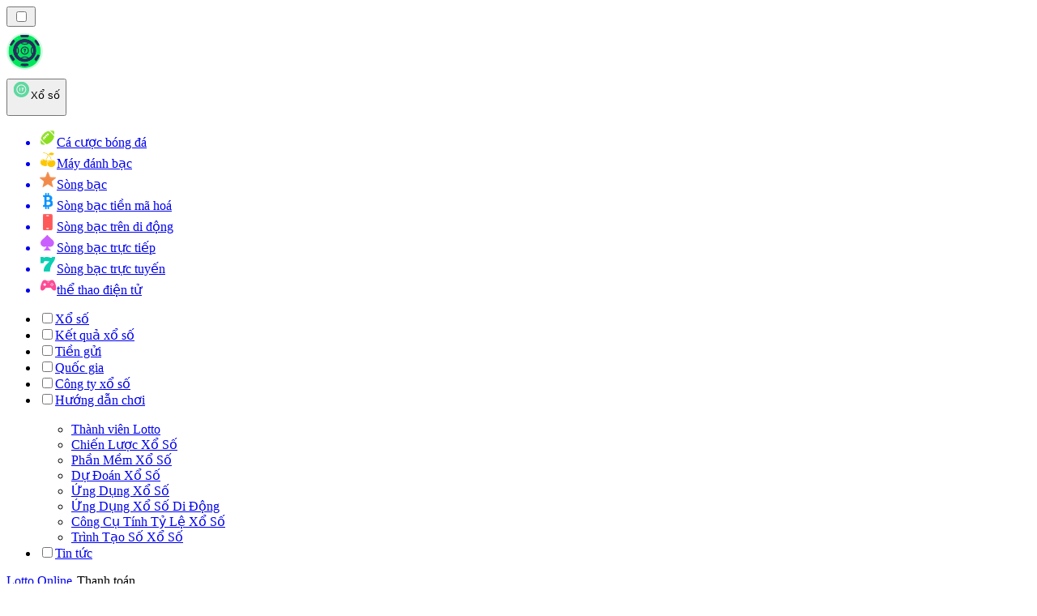

--- FILE ---
content_type: text/html; charset=utf-8
request_url: https://lottoranker-vn.com/thanh-to%C3%A1n/
body_size: 51503
content:
<!DOCTYPE html><html lang="en" data-theme="lotto" dir="ltr"><head><meta charSet="utf-8"/><meta name="viewport" content="width=device-width, initial-scale=1"/><link rel="preload" as="image" imageSrcSet="/_next/image/?url=%2F_static%2Fassets%2Fcharacters%2Flotto%2Flogo.svg&amp;w=256&amp;q=75&amp;dpl=dpl_2HNZxgKba7bxE5gHVmeNAHcmmfVp 1x, /_next/image/?url=%2F_static%2Fassets%2Fcharacters%2Flotto%2Flogo.svg&amp;w=640&amp;q=75&amp;dpl=dpl_2HNZxgKba7bxE5gHVmeNAHcmmfVp 2x"/><link rel="preload" as="image" imageSrcSet="/_next/image/?url=%2F_static%2Fassets%2Fcharacters%2Flotto%2FselectorLogo.svg&amp;w=32&amp;q=75&amp;dpl=dpl_2HNZxgKba7bxE5gHVmeNAHcmmfVp 1x, /_next/image/?url=%2F_static%2Fassets%2Fcharacters%2Flotto%2FselectorLogo.svg&amp;w=48&amp;q=75&amp;dpl=dpl_2HNZxgKba7bxE5gHVmeNAHcmmfVp 2x"/><link rel="stylesheet" href="/_next/static/chunks/16085fef9ca1ef71.css?dpl=dpl_2HNZxgKba7bxE5gHVmeNAHcmmfVp" data-precedence="next"/><link rel="stylesheet" href="/_next/static/chunks/bff08f63ccc9d2dc.css?dpl=dpl_2HNZxgKba7bxE5gHVmeNAHcmmfVp" data-precedence="next"/><link rel="preload" as="script" fetchPriority="low" href="/_next/static/chunks/bbdef33321ed15f1.js?dpl=dpl_2HNZxgKba7bxE5gHVmeNAHcmmfVp"/><script src="/_next/static/chunks/c76782231f2fead7.js?dpl=dpl_2HNZxgKba7bxE5gHVmeNAHcmmfVp" async=""></script><script src="/_next/static/chunks/01a168667cc2f3ad.js?dpl=dpl_2HNZxgKba7bxE5gHVmeNAHcmmfVp" async=""></script><script src="/_next/static/chunks/afbd9644e72476b7.js?dpl=dpl_2HNZxgKba7bxE5gHVmeNAHcmmfVp" async=""></script><script src="/_next/static/chunks/turbopack-196d9f1adc952401.js?dpl=dpl_2HNZxgKba7bxE5gHVmeNAHcmmfVp" async=""></script><script src="/_next/static/chunks/ff1a16fafef87110.js?dpl=dpl_2HNZxgKba7bxE5gHVmeNAHcmmfVp" async=""></script><script src="/_next/static/chunks/d39bad2786f469b9.js?dpl=dpl_2HNZxgKba7bxE5gHVmeNAHcmmfVp" async=""></script><script src="/_next/static/chunks/bd7aacaa4667e337.js?dpl=dpl_2HNZxgKba7bxE5gHVmeNAHcmmfVp" async=""></script><script src="/_next/static/chunks/82474d6e4aae3775.js?dpl=dpl_2HNZxgKba7bxE5gHVmeNAHcmmfVp" async=""></script><meta name="next-size-adjust" content=""/><title>2026 Hướng dẫn về phương thức thanh toán trong xổ số trực tuyến</title><meta name="description" content="Nhận thông tin tổng quan đầy đủ về các phương thức thanh toán có sẵn tại các trang xổ số trực tuyến trong tháng 1 năm 2026 . Chọn phương pháp tốt nhất cho nhu cầu của bạn."/><link rel="canonical" href="https://lottoranker-vn.com/thanh-to%C3%A1n/"/><link rel="alternate" hrefLang="x-default" href="https://lottoranker.com/payments/"/><link rel="alternate" hrefLang="ro" href="https://lottorank.ro/pl%C4%83%C8%9Bi/"/><link rel="alternate" hrefLang="sr" href="https://lottoranker-rs.com/%D0%BF%D0%BB%D0%B0%D1%9B%D0%B0%D1%9A%D0%B0/"/><link rel="alternate" hrefLang="nl-BE" href="https://lottorang.be/betalingen/"/><link rel="alternate" hrefLang="sq" href="https://lottoranker-al.com/pagesat/"/><link rel="alternate" hrefLang="tr" href="https://piyangorank.com/%C3%B6demeler/"/><link rel="alternate" hrefLang="en-GB" href="https://lotteryrank.co.uk/payments/"/><link rel="alternate" hrefLang="en-IE" href="https://lottorank.ie/payments/"/><link rel="alternate" hrefLang="bs" href="https://lottoranker-ba.com/pla%C4%87anja/"/><link rel="alternate" hrefLang="en-CA" href="https://lottorank.ca/payments/"/><link rel="alternate" hrefLang="ms" href="https://lotto-my.com/pembayaran/"/><link rel="alternate" hrefLang="nl" href="https://lottorank.nl/betalingen/"/><link rel="alternate" hrefLang="pt-PT" href="https://lottorank.pt/pagamentos/"/><link rel="alternate" hrefLang="hu" href="https://lotto-hu.com/fizet%C3%A9sek/"/><link rel="alternate" hrefLang="ur-PK" href="https://lotto-pk.com/%D8%A7%D8%AF%D8%A7%D8%A6%DB%8C%DA%AF%DB%8C%D8%A7%DA%BA/"/><link rel="alternate" hrefLang="am" href="https://lottoranker-et.com/%E1%8A%AD%E1%8D%8D%E1%8B%AB%E1%8B%8E%E1%89%BD/"/><link rel="alternate" hrefLang="en-PH" href="https://lotto-ph.com/payments/"/><link rel="alternate" hrefLang="es" href="https://loteriarank.es/pagos/"/><link rel="alternate" hrefLang="es-VE" href="https://lotto.com.ve/pagos/"/><link rel="alternate" hrefLang="sl" href="https://lottoranker-si.com/pla%C4%8Dila/"/><link rel="alternate" hrefLang="en-IN" href="https://lotto-bd.com/en/payments/"/><link rel="alternate" hrefLang="en-RW" href="https://lottoranker-rw.com/payments/"/><link rel="alternate" hrefLang="es-PE" href="https://lotorango.pe/pagos/"/><link rel="alternate" hrefLang="lv" href="https://lotorank.lv/maks%C4%81jumi/"/><link rel="alternate" hrefLang="ko" href="https://lotto-kr.com/%EC%A7%80%EB%B6%88/"/><link rel="alternate" hrefLang="en-SG" href="https://lotto-sg.com/payments/"/><link rel="alternate" hrefLang="bg" href="https://lotorank.bg/%D0%BF%D0%BB%D0%B0%D1%89%D0%B0%D0%BD%D0%B8%D1%8F/"/><link rel="alternate" hrefLang="ja" href="https://lotojapan.jp/%E6%94%AF%E6%89%95%E3%81%84/"/><link rel="alternate" hrefLang="pl" href="https://lottoranker.pl/p%C5%82atno%C5%9Bci/"/><link rel="alternate" hrefLang="en-NZ" href="https://lottorank.co.nz/payments/"/><link rel="alternate" hrefLang="es-PY" href="https://lottorank.com.py/pagos/"/><link rel="alternate" hrefLang="et" href="https://lotorank.ee/maksed/"/><link rel="alternate" hrefLang="pt" href="https://lottorank.com.br/pagamentos/"/><link rel="alternate" hrefLang="sk" href="https://lottorank.sk/platby/"/><link rel="alternate" hrefLang="ar" href="https://alyanasib.com/%D8%A7%D9%84%D8%AF%D9%81%D8%B9%D8%A7%D8%AA/"/><link rel="alternate" hrefLang="de" href="https://lottorank.de/zahlungen/"/><link rel="alternate" hrefLang="en-ZM" href="https://lottoranker-zm.com/payments/"/><link rel="alternate" hrefLang="fr-BE" href="https://lottorang.be/fr/paiements/"/><link rel="alternate" hrefLang="pt-AO" href="https://lottoranker-ao.com/pagamentos/"/><link rel="alternate" hrefLang="hr" href="https://lottoranker-hr.com/pla%C4%87anja/"/><link rel="alternate" hrefLang="uk" href="https://lottoranker-ua.com/%D0%BF%D0%BB%D0%B0%D1%82%D0%B5%D0%B6%D1%96/"/><link rel="alternate" hrefLang="cs" href="https://lottorank.cz/platby/"/><link rel="alternate" hrefLang="es-EC" href="https://lotorango.ec/pagos/"/><link rel="alternate" hrefLang="it" href="https://lottorank.it/pagamenti/"/><link rel="alternate" hrefLang="es-UY" href="https://lottoranker.uy/pagos/"/><link rel="alternate" hrefLang="th" href="https://lottoranker-th.com/%E0%B8%81%E0%B8%B2%E0%B8%A3%E0%B8%8A%E0%B9%8D%E0%B8%B2%E0%B8%A3%E0%B8%B0%E0%B9%80%E0%B8%87%E0%B8%B4%E0%B8%99/"/><link rel="alternate" hrefLang="en-PK" href="https://lotto-pk.com/en/payments/"/><link rel="alternate" hrefLang="es-CL" href="https://lotorango.cl/pagos/"/><link rel="alternate" hrefLang="sv" href="https://lottorank.se/betalningar/"/><link rel="alternate" hrefLang="en-ZW" href="https://lottoranker-zw.com/payments/"/><link rel="alternate" hrefLang="km" href="https://lotto-kh.com/%E1%9E%80%E1%9E%B6%E1%9E%9A%E1%9E%91%E1%9E%BC%E1%9E%91%E1%9E%B6%E1%9E%8F%E1%9F%8B/"/><link rel="alternate" hrefLang="lt" href="https://lotorank.lt/mok%C4%97jimai/"/><link rel="alternate" hrefLang="fr" href="https://listedeloterie.com/paiements/"/><link rel="alternate" hrefLang="el" href="https://lottorank.gr/%CF%80%CE%BB%CE%B7%CF%81%CF%89%CE%BC%CE%AD%CF%82/"/><link rel="alternate" hrefLang="zh" href="https://lottoranker-cn.com/%E4%BB%98%E6%AC%BE/"/><link rel="alternate" hrefLang="fr-CA" href="https://lottorank.ca/fr/paiements/"/><link rel="alternate" hrefLang="fi" href="https://lottosijoitus.fi/maksut/"/><link rel="alternate" hrefLang="zh-Hans-SG" href="https://lotto-sg.com/zh/%E4%BB%98%E6%AC%BE/"/><link rel="alternate" hrefLang="es-AR" href="https://lotorango.com.ar/pagos/"/><link rel="alternate" hrefLang="en-ZA" href="https://lottoranker.co.za/payments/"/><link rel="alternate" hrefLang="si" href="https://lotto-lk.com/%E0%B6%9C%E0%B7%99%E0%B7%80%E0%B7%93%E0%B6%B8%E0%B7%8A/"/><link rel="alternate" hrefLang="da" href="https://lottorank.dk/betalinger/"/><link rel="alternate" hrefLang="mk" href="https://lottoranker-mk.com/%D0%BF%D0%BB%D0%B0%D1%9C%D0%B0%D1%9A%D0%B0/"/><link rel="alternate" hrefLang="nb" href="https://lottoranker.org/betalinger/"/><link rel="alternate" hrefLang="es-MX" href="https://lotorango.mx/pagos/"/><link rel="alternate" hrefLang="en-GH" href="https://lottoranker-gh.com/payments/"/><link rel="alternate" hrefLang="es-CO" href="https://lotorango.co/pagos/"/><link rel="alternate" hrefLang="en-KE" href="https://lotto-ke.com/payments/"/><link rel="alternate" hrefLang="de-AT" href="https://lottorang.at/zahlungen/"/><link rel="alternate" hrefLang="en" href="https://lottoranker.com/payments/"/><link rel="alternate" hrefLang="ru" href="https://lotto-ru.com/%D0%BF%D0%BB%D0%B0%D1%82%D0%B5%D0%B6%D0%B8/"/><link rel="alternate" hrefLang="id" href="https://lotere.org/pembayaran/"/><link rel="alternate" hrefLang="en-NG" href="https://lotto-ng.com/payments/"/><link rel="alternate" hrefLang="bn" href="https://lotto-bd.com/%E0%A6%AA%E0%A7%87%E0%A6%AE%E0%A7%87%E0%A6%A8%E0%A7%8D%E0%A6%9F%E0%A6%B8%E0%A6%AE%E0%A7%82%E0%A6%B9/"/><meta property="og:title" content="2026 Hướng dẫn về phương thức thanh toán trong xổ số trực tuyến"/><meta property="og:description" content="Nhận thông tin tổng quan đầy đủ về các phương thức thanh toán có sẵn tại các trang xổ số trực tuyến trong tháng 1 năm 2026 . Chọn phương pháp tốt nhất cho nhu cầu của bạn."/><meta property="og:url" content="https://lottoranker-vn.com/thanh-to%C3%A1n/"/><meta property="og:site_name" content="lottoranker-vn.com"/><meta property="og:locale" content="vi"/><meta property="og:image" content="https://res.cloudinary.com/wdnetwork/image/upload/v1612184708/wdn-solutions/allan/networks/rec4tMkSLWxeAanU9/payment-options-available-in-0we2x.png"/><meta property="og:image:alt" content="Thanh toán"/><meta property="og:type" content="website"/><meta name="twitter:card" content="summary_large_image"/><meta name="twitter:title" content="2026 Hướng dẫn về phương thức thanh toán trong xổ số trực tuyến"/><meta name="twitter:description" content="Nhận thông tin tổng quan đầy đủ về các phương thức thanh toán có sẵn tại các trang xổ số trực tuyến trong tháng 1 năm 2026 . Chọn phương pháp tốt nhất cho nhu cầu của bạn."/><meta name="twitter:image" content="https://res.cloudinary.com/wdnetwork/image/upload/v1612184708/wdn-solutions/allan/networks/rec4tMkSLWxeAanU9/payment-options-available-in-0we2x.png"/><meta name="twitter:image:alt" content="Thanh toán"/><link rel="icon" href="https://res.cloudinary.com/wdnetwork/image/upload/v1760687936/wdn-solutions/allan/networks/rec4tMkSLWxeAanU9/lzwtbbobtten6op8d4xv.png"/><script>
            rudderanalytics = window.rudderanalytics = [];
            for (var methods = ["load", "page", "track", "identify", "alias", "group", "ready", "reset", "getAnonymousId", "setAnonymousId"], i = 0; i < methods.length; i++) {
                var method = methods[i];
                rudderanalytics[method] = function(a) {
                    return function() {
                        rudderanalytics.push([a].concat(Array.prototype.slice.call(arguments)))
                    }
                }(method)
            };</script><script type="text/javascript">
        !function(){"use strict";window.RudderSnippetVersion="3.2.0";var e="rudderanalytics";window[e]||(window[e]=[])
        ;var rudderanalytics=window[e];if(Array.isArray(rudderanalytics)){
        if(true===rudderanalytics.snippetExecuted&&window.console&&console.error){
        console.error("RudderStack JavaScript SDK snippet included more than once.")}else{rudderanalytics.snippetExecuted=true,
        window.rudderAnalyticsBuildType="legacy";var sdkBaseUrl="https://cdn.xstat.org";var sdkVersion="v3"
        ;var sdkFileName="rsa.min.js";var scriptLoadingMode="async"
        ;var r=["setDefaultInstanceKey","load","ready","page","track","identify","alias","group","reset","setAnonymousId","startSession","endSession","consent","addCustomIntegration"]
        ;for(var n=0;n<r.length;n++){var t=r[n];rudderanalytics[t]=function(r){return function(){var n
        ;Array.isArray(window[e])?rudderanalytics.push([r].concat(Array.prototype.slice.call(arguments))):null===(n=window[e][r])||void 0===n||n.apply(window[e],arguments)
        }}(t)}try{
        new Function('class Test{field=()=>{};test({prop=[]}={}){return prop?(prop?.property??[...prop]):import("");}}'),
        window.rudderAnalyticsBuildType="modern"}catch(i){}var d=document.head||document.getElementsByTagName("head")[0]
        ;var o=document.body||document.getElementsByTagName("body")[0];window.rudderAnalyticsAddScript=function(e,r,n){
        var t=document.createElement("script");t.src=e,t.setAttribute("data-loader","RS_JS_SDK"),r&&n&&t.setAttribute(r,n),
        "async"===scriptLoadingMode?t.async=true:"defer"===scriptLoadingMode&&(t.defer=true),
        d?d.insertBefore(t,d.firstChild):o.insertBefore(t,o.firstChild)},window.rudderAnalyticsMount=function(){!function(){
        if("undefined"==typeof globalThis){var e;var r=function getGlobal(){
        return"undefined"!=typeof self?self:"undefined"!=typeof window?window:null}();r&&Object.defineProperty(r,"globalThis",{
        value:r,configurable:true})}
        }(),window.rudderAnalyticsAddScript("".concat(sdkBaseUrl,"/").concat(sdkVersion,"/").concat(window.rudderAnalyticsBuildType,"/").concat(sdkFileName),"data-rsa-write-key","2meh7uI0DvjDHZteK8vantlqj47")
        },
        "undefined"==typeof Promise||"undefined"==typeof globalThis?window.rudderAnalyticsAddScript("https://polyfill-fastly.io/v3/polyfill.min.js?version=3.111.0&features=Symbol%2CPromise&callback=rudderAnalyticsMount"):window.rudderAnalyticsMount()
        ;var loadOptions={pluginsSDKBaseURL: "https://cdn.xstat.org/v3/modern/plugins", destSDKBaseURL: "https://cdn.xstat.org/v3/modern/js-integrations", configUrl: "https://api.xstat.org"};rudderanalytics.load("2meh7uI0DvjDHZteK8vantlqj47","https://dataplane.xstat.org",loadOptions)}}}();
        </script><script src="/_next/static/chunks/a6dad97d9634a72d.js?dpl=dpl_2HNZxgKba7bxE5gHVmeNAHcmmfVp" noModule=""></script></head><body class="inter_fea38105-module__7KR6oa__variable montserrat_43b7b7a9-module__wUOlla__variable bg-bg-tertiary min-h-screen"><div hidden=""><!--$--><!--/$--></div><!--&--><!--&--><!--&--><!--&--><!--$--><!--html--><!--head--><!--body--><!--$--><!--$--><!--/$--><!--$?--><template id="B:0"></template><!--/$--><!--/$--><header class="laptop:sticky laptop:top-0 bg-bg-primary laptop:pb-2 relative z-50 w-full pb-2"><div class="tablet:max-w-[768px] laptop:max-w-[1024px] desktop:max-w-[1220px] tablet:px-0 mx-auto px-5 laptop:relative laptop:pt-[10px] laptop:grid-cols-[auto_1fr] laptop:grid-rows-[auto_auto] grid w-full grid-cols-3 items-center pt-2"><div class="laptop:hidden peer/hamburger flex items-center justify-start"><button type="button"><label for="hamburger" aria-label="Open menu" class="bg-bg-secondary/50 hover:bg-bg-secondary/70 has-[:checked]:bg-bg-secondary/50 relative flex h-[40px] w-[40px] cursor-pointer items-center justify-center rounded-md p-[5.5px_5px]"><div class="relative flex h-[10px] w-[14px] flex-col items-start gap-[2px]"><input type="checkbox" id="hamburger" class="peer hidden"/><span class="absolute top-0 h-[2px] w-full origin-center rounded-[26.71px] bg-white/70 transition-all duration-300 ease-out peer-checked:top-1/2 peer-checked:-translate-y-1/2 peer-checked:rotate-45"></span><span class="absolute top-[4px] h-[2px] w-full origin-center rounded-[26.71px] bg-white/70 transition-all duration-300 ease-out peer-checked:top-1/2 peer-checked:-translate-y-1/2 peer-checked:opacity-0"></span><span class="absolute top-[8px] h-[2px] w-full origin-center rounded-[26.71px] bg-white/70 transition-all duration-300 ease-out peer-checked:top-1/2 peer-checked:-translate-y-1/2 peer-checked:-rotate-45"></span></div></label></button></div><div class="laptop:row-span-2 laptop:justify-start flex items-center justify-center"><a href="/"><img alt="logo" width="250" height="60" decoding="async" data-nimg="1" class="desktop:w-[253px] desktop:h-[60px] laptop:w-[190px] laptop:max-w-[190px] laptop:h-[80px] laptop:object-left laptop:mt-0 h-[60px] w-[165px] max-w-[165px] object-contain object-center desktop:max-w-[var(--logo-w-desktop)]" style="color:transparent;object-fit:contain;object-position:left;--logo-w-desktop:250px" srcSet="/_next/image/?url=%2F_static%2Fassets%2Fcharacters%2Flotto%2Flogo.svg&amp;w=256&amp;q=75&amp;dpl=dpl_2HNZxgKba7bxE5gHVmeNAHcmmfVp 1x, /_next/image/?url=%2F_static%2Fassets%2Fcharacters%2Flotto%2Flogo.svg&amp;w=640&amp;q=75&amp;dpl=dpl_2HNZxgKba7bxE5gHVmeNAHcmmfVp 2x" src="/_next/image/?url=%2F_static%2Fassets%2Fcharacters%2Flotto%2Flogo.svg&amp;w=640&amp;q=75&amp;dpl=dpl_2HNZxgKba7bxE5gHVmeNAHcmmfVp"/></a></div><div class="flex items-center justify-end gap-3"><div class="relative laptop:flex hidden w-auto min-w-[177px]"><button type="button" class="group flex h-[40px] w-full cursor-pointer items-center justify-between rounded-[4px] px-3 py-[6px] transition-colors bg-bg-secondary/50 hover:bg-bg-secondary/70"><div class="flex items-center"><img alt="selected Xổ số logo" width="22" height="22" decoding="async" data-nimg="1" class="laptop:w-[22px] laptop:h-[22px] h-[20px] w-[20px] ltr:ml-0 ltr:mr-2 rtl:ml-2 rtl:mr-0" style="color:transparent" srcSet="/_next/image/?url=%2F_static%2Fassets%2Fcharacters%2Flotto%2FselectorLogo.svg&amp;w=32&amp;q=75&amp;dpl=dpl_2HNZxgKba7bxE5gHVmeNAHcmmfVp 1x, /_next/image/?url=%2F_static%2Fassets%2Fcharacters%2Flotto%2FselectorLogo.svg&amp;w=48&amp;q=75&amp;dpl=dpl_2HNZxgKba7bxE5gHVmeNAHcmmfVp 2x" src="/_next/image/?url=%2F_static%2Fassets%2Fcharacters%2Flotto%2FselectorLogo.svg&amp;w=48&amp;q=75&amp;dpl=dpl_2HNZxgKba7bxE5gHVmeNAHcmmfVp"/><span class="text-white/80 hover:text-white laptop:block laptop:text-sm whitespace-nowrap text-left text-xs ltr:ml-1 ltr:mr-0 rtl:ml-0 rtl:mr-1 hidden">Xổ số</span></div><svg width="6" height="10" viewBox="0 0 6 10" fill="none" xmlns="http://www.w3.org/2000/svg" size="4" class="fill-white h-[8px] w-[8px] rotate-90 transition-transform duration-200 ltr:ml-[5px] rtl:mr-[5px]"><path d="M6 5C6 5.24845 5.87565 5.49689 5.7513 5.62112L1.64767 9.7205C1.27461 10.0932 0.65285 10.0932 0.279793 9.7205C-0.0932643 9.34783 -0.0932643 8.72671 0.279793 8.35404L3.63731 5L0.279792 1.64596C-0.0932646 1.27329 -0.0932647 0.652175 0.279792 0.279504C0.652849 -0.0931673 1.27461 -0.0931674 1.64767 0.279504L5.62694 4.25466C5.87565 4.50311 6 4.75155 6 5Z"></path></svg></button><ul class="bg-bg-secondary absolute z-40 mt-1 rounded-[4px] shadow-lg ltr:right-0 rtl:left-0 max-h-[60vh] overflow-y-scroll w-[177px] py-2 pl-1 flex-col gap-2 hidden" role="menu" tabindex="0"><a href="https://sportsbetting-vn.com" target="_self" rel="noopener"><li class="text-white/80 hover:text-white caption-2 whitespace-nowrap border-b-white/10 p-2 first:rounded-tl-[4px] first:rounded-tr-[4px] last:rounded-bl-[4px] last:rounded-br-[4px] hover:cursor-pointer [&amp;:not(:last-child)]:border-b-[1px] bg-transparent group"><div class="flex items-center"><img alt="Cá cược bóng đá logo" loading="lazy" width="22" height="22" decoding="async" data-nimg="1" class="laptop:w-[22px] laptop:h-[22px] h-[20px] w-[20px] opacity-80 group-hover:opacity-100" style="color:transparent" srcSet="/_next/image/?url=%2F_static%2Fassets%2Fcharacters%2Fbetting%2FselectorLogo.svg&amp;w=32&amp;q=75&amp;dpl=dpl_2HNZxgKba7bxE5gHVmeNAHcmmfVp 1x, /_next/image/?url=%2F_static%2Fassets%2Fcharacters%2Fbetting%2FselectorLogo.svg&amp;w=48&amp;q=75&amp;dpl=dpl_2HNZxgKba7bxE5gHVmeNAHcmmfVp 2x" src="/_next/image/?url=%2F_static%2Fassets%2Fcharacters%2Fbetting%2FselectorLogo.svg&amp;w=48&amp;q=75&amp;dpl=dpl_2HNZxgKba7bxE5gHVmeNAHcmmfVp"/><span class="ltr:ml-2 rtl:mr-2">Cá cược bóng đá</span></div></li></a><a href="https://slotsrank-vn.com" target="_self" rel="noopener"><li class="text-white/80 hover:text-white caption-2 whitespace-nowrap border-b-white/10 p-2 first:rounded-tl-[4px] first:rounded-tr-[4px] last:rounded-bl-[4px] last:rounded-br-[4px] hover:cursor-pointer [&amp;:not(:last-child)]:border-b-[1px] bg-transparent group"><div class="flex items-center"><img alt="Máy đánh bạc logo" loading="lazy" width="22" height="22" decoding="async" data-nimg="1" class="laptop:w-[22px] laptop:h-[22px] h-[20px] w-[20px] opacity-80 group-hover:opacity-100" style="color:transparent" srcSet="/_next/image/?url=%2F_static%2Fassets%2Fcharacters%2Fslots%2FselectorLogo.svg&amp;w=32&amp;q=75&amp;dpl=dpl_2HNZxgKba7bxE5gHVmeNAHcmmfVp 1x, /_next/image/?url=%2F_static%2Fassets%2Fcharacters%2Fslots%2FselectorLogo.svg&amp;w=48&amp;q=75&amp;dpl=dpl_2HNZxgKba7bxE5gHVmeNAHcmmfVp 2x" src="/_next/image/?url=%2F_static%2Fassets%2Fcharacters%2Fslots%2FselectorLogo.svg&amp;w=48&amp;q=75&amp;dpl=dpl_2HNZxgKba7bxE5gHVmeNAHcmmfVp"/><span class="ltr:ml-2 rtl:mr-2">Máy đánh bạc</span></div></li></a><a href="https://newcasinos-vietnam.com" target="_self" rel="noopener"><li class="text-white/80 hover:text-white caption-2 whitespace-nowrap border-b-white/10 p-2 first:rounded-tl-[4px] first:rounded-tr-[4px] last:rounded-bl-[4px] last:rounded-br-[4px] hover:cursor-pointer [&amp;:not(:last-child)]:border-b-[1px] bg-transparent group"><div class="flex items-center"><img alt="Sòng bạc logo" loading="lazy" width="22" height="22" decoding="async" data-nimg="1" class="laptop:w-[22px] laptop:h-[22px] h-[20px] w-[20px] opacity-80 group-hover:opacity-100" style="color:transparent" srcSet="/_next/image/?url=%2F_static%2Fassets%2Fcharacters%2Fnew%2FselectorLogo.svg&amp;w=32&amp;q=75&amp;dpl=dpl_2HNZxgKba7bxE5gHVmeNAHcmmfVp 1x, /_next/image/?url=%2F_static%2Fassets%2Fcharacters%2Fnew%2FselectorLogo.svg&amp;w=48&amp;q=75&amp;dpl=dpl_2HNZxgKba7bxE5gHVmeNAHcmmfVp 2x" src="/_next/image/?url=%2F_static%2Fassets%2Fcharacters%2Fnew%2FselectorLogo.svg&amp;w=48&amp;q=75&amp;dpl=dpl_2HNZxgKba7bxE5gHVmeNAHcmmfVp"/><span class="ltr:ml-2 rtl:mr-2">Sòng bạc</span></div></li></a><a href="https://cryptocasinos-vn.com" target="_self" rel="noopener"><li class="text-white/80 hover:text-white caption-2 whitespace-nowrap border-b-white/10 p-2 first:rounded-tl-[4px] first:rounded-tr-[4px] last:rounded-bl-[4px] last:rounded-br-[4px] hover:cursor-pointer [&amp;:not(:last-child)]:border-b-[1px] bg-transparent group"><div class="flex items-center"><img alt="Sòng bạc tiền mã hoá logo" loading="lazy" width="22" height="22" decoding="async" data-nimg="1" class="laptop:w-[22px] laptop:h-[22px] h-[20px] w-[20px] opacity-80 group-hover:opacity-100" style="color:transparent" srcSet="/_next/image/?url=%2F_static%2Fassets%2Fcharacters%2Fcrypto%2FselectorLogo.svg&amp;w=32&amp;q=75&amp;dpl=dpl_2HNZxgKba7bxE5gHVmeNAHcmmfVp 1x, /_next/image/?url=%2F_static%2Fassets%2Fcharacters%2Fcrypto%2FselectorLogo.svg&amp;w=48&amp;q=75&amp;dpl=dpl_2HNZxgKba7bxE5gHVmeNAHcmmfVp 2x" src="/_next/image/?url=%2F_static%2Fassets%2Fcharacters%2Fcrypto%2FselectorLogo.svg&amp;w=48&amp;q=75&amp;dpl=dpl_2HNZxgKba7bxE5gHVmeNAHcmmfVp"/><span class="ltr:ml-2 rtl:mr-2">Sòng bạc tiền mã hoá</span></div></li></a><a href="https://casinodidong.com" target="_self" rel="noopener"><li class="text-white/80 hover:text-white caption-2 whitespace-nowrap border-b-white/10 p-2 first:rounded-tl-[4px] first:rounded-tr-[4px] last:rounded-bl-[4px] last:rounded-br-[4px] hover:cursor-pointer [&amp;:not(:last-child)]:border-b-[1px] bg-transparent group"><div class="flex items-center"><img alt="Sòng bạc trên di động logo" loading="lazy" width="22" height="22" decoding="async" data-nimg="1" class="laptop:w-[22px] laptop:h-[22px] h-[20px] w-[20px] opacity-80 group-hover:opacity-100" style="color:transparent" srcSet="/_next/image/?url=%2F_static%2Fassets%2Fcharacters%2Fmobile%2FselectorLogo.svg&amp;w=32&amp;q=75&amp;dpl=dpl_2HNZxgKba7bxE5gHVmeNAHcmmfVp 1x, /_next/image/?url=%2F_static%2Fassets%2Fcharacters%2Fmobile%2FselectorLogo.svg&amp;w=48&amp;q=75&amp;dpl=dpl_2HNZxgKba7bxE5gHVmeNAHcmmfVp 2x" src="/_next/image/?url=%2F_static%2Fassets%2Fcharacters%2Fmobile%2FselectorLogo.svg&amp;w=48&amp;q=75&amp;dpl=dpl_2HNZxgKba7bxE5gHVmeNAHcmmfVp"/><span class="ltr:ml-2 rtl:mr-2">Sòng bạc trên di động</span></div></li></a><a href="https://livecasino-vn.com" target="_self" rel="noopener"><li class="text-white/80 hover:text-white caption-2 whitespace-nowrap border-b-white/10 p-2 first:rounded-tl-[4px] first:rounded-tr-[4px] last:rounded-bl-[4px] last:rounded-br-[4px] hover:cursor-pointer [&amp;:not(:last-child)]:border-b-[1px] bg-transparent group"><div class="flex items-center"><img alt="Sòng bạc trực tiếp logo" loading="lazy" width="22" height="22" decoding="async" data-nimg="1" class="laptop:w-[22px] laptop:h-[22px] h-[20px] w-[20px] opacity-80 group-hover:opacity-100" style="color:transparent" srcSet="/_next/image/?url=%2F_static%2Fassets%2Fcharacters%2Flive%2FselectorLogo.svg&amp;w=32&amp;q=75&amp;dpl=dpl_2HNZxgKba7bxE5gHVmeNAHcmmfVp 1x, /_next/image/?url=%2F_static%2Fassets%2Fcharacters%2Flive%2FselectorLogo.svg&amp;w=48&amp;q=75&amp;dpl=dpl_2HNZxgKba7bxE5gHVmeNAHcmmfVp 2x" src="/_next/image/?url=%2F_static%2Fassets%2Fcharacters%2Flive%2FselectorLogo.svg&amp;w=48&amp;q=75&amp;dpl=dpl_2HNZxgKba7bxE5gHVmeNAHcmmfVp"/><span class="ltr:ml-2 rtl:mr-2">Sòng bạc trực tiếp</span></div></li></a><a href="https://onlinecasino-vn.net" target="_self" rel="noopener"><li class="text-white/80 hover:text-white caption-2 whitespace-nowrap border-b-white/10 p-2 first:rounded-tl-[4px] first:rounded-tr-[4px] last:rounded-bl-[4px] last:rounded-br-[4px] hover:cursor-pointer [&amp;:not(:last-child)]:border-b-[1px] bg-transparent group"><div class="flex items-center"><img alt="Sòng bạc trực tuyến logo" loading="lazy" width="22" height="22" decoding="async" data-nimg="1" class="laptop:w-[22px] laptop:h-[22px] h-[20px] w-[20px] opacity-80 group-hover:opacity-100" style="color:transparent" srcSet="/_next/image/?url=%2F_static%2Fassets%2Fcharacters%2Fonline%2FselectorLogo.svg&amp;w=32&amp;q=75&amp;dpl=dpl_2HNZxgKba7bxE5gHVmeNAHcmmfVp 1x, /_next/image/?url=%2F_static%2Fassets%2Fcharacters%2Fonline%2FselectorLogo.svg&amp;w=48&amp;q=75&amp;dpl=dpl_2HNZxgKba7bxE5gHVmeNAHcmmfVp 2x" src="/_next/image/?url=%2F_static%2Fassets%2Fcharacters%2Fonline%2FselectorLogo.svg&amp;w=48&amp;q=75&amp;dpl=dpl_2HNZxgKba7bxE5gHVmeNAHcmmfVp"/><span class="ltr:ml-2 rtl:mr-2">Sòng bạc trực tuyến</span></div></li></a><a href="https://E-sportbetting-vn.com" target="_self" rel="noopener"><li class="text-white/80 hover:text-white caption-2 whitespace-nowrap border-b-white/10 p-2 first:rounded-tl-[4px] first:rounded-tr-[4px] last:rounded-bl-[4px] last:rounded-br-[4px] hover:cursor-pointer [&amp;:not(:last-child)]:border-b-[1px] bg-transparent group"><div class="flex items-center"><img alt="thể thao điện tử logo" loading="lazy" width="22" height="22" decoding="async" data-nimg="1" class="laptop:w-[22px] laptop:h-[22px] h-[20px] w-[20px] opacity-80 group-hover:opacity-100" style="color:transparent" srcSet="/_next/image/?url=%2F_static%2Fassets%2Fcharacters%2Fesports%2FselectorLogo.svg&amp;w=32&amp;q=75&amp;dpl=dpl_2HNZxgKba7bxE5gHVmeNAHcmmfVp 1x, /_next/image/?url=%2F_static%2Fassets%2Fcharacters%2Fesports%2FselectorLogo.svg&amp;w=48&amp;q=75&amp;dpl=dpl_2HNZxgKba7bxE5gHVmeNAHcmmfVp 2x" src="/_next/image/?url=%2F_static%2Fassets%2Fcharacters%2Fesports%2FselectorLogo.svg&amp;w=48&amp;q=75&amp;dpl=dpl_2HNZxgKba7bxE5gHVmeNAHcmmfVp"/><span class="ltr:ml-2 rtl:mr-2">thể thao điện tử</span></div></li></a></ul></div></div><div class="bg-bg-primary animate-in slide-in-from-top-4 laptop:static laptop:animate-none laptop:block laptop:w-auto laptop:rounded-none laptop:bg-transparent laptop:px-0 laptop:pb-0 laptop:pt-0 laptop:col-start-2 laptop:row-start-2 laptop:justify-self-end absolute right-0 top-full z-20 mt-0 hidden w-full rounded-bl-[20px] rounded-br-[20px] px-4 pb-4 pt-0 peer-has-[:checked]/hamburger:block"><div class="tablet:max-w-[768px] laptop:max-w-[1024px] flex w-full items-center gap-4 self-center"><nav class="flex w-full items-center"><ul class="laptop:gap-10 desktop:gap-12 laptop:flex-row laptop:items-center flex w-full flex-col items-start"><li class="group relative list-none w-max"><label class="laptop:text-sm desktop:text-base laptop:group-hover:text-white relative z-10 cursor-pointer font-normal text-white/80 hover:text-white has-[:checked]:text-white laptop:w-max laptop:py-2 laptop:px-0 laptop:pb-0 flex w-full items-center gap-2 rounded-[6px] px-[10px] py-3 transition-all" for="link-/xổ-số/"><input type="checkbox" id="link-/xổ-số/" class="peer hidden"/><a class="laptop:text-white/80 laptop:group-hover:text-white flex items-center gap-2 hover:text-white" href="/xổ-số/">Xổ số</a></label><div class="bg-bg-primary absolute left-0 z-20 hidden h-[20px] w-full"></div></li><li class="group relative list-none w-max"><label class="laptop:text-sm desktop:text-base laptop:group-hover:text-white relative z-10 cursor-pointer font-normal text-white/80 hover:text-white has-[:checked]:text-white laptop:w-max laptop:py-2 laptop:px-0 laptop:pb-0 flex w-full items-center gap-2 rounded-[6px] px-[10px] py-3 transition-all" for="link-/kết-quả/"><input type="checkbox" id="link-/kết-quả/" class="peer hidden"/><a class="laptop:text-white/80 laptop:group-hover:text-white flex items-center gap-2 hover:text-white" href="/kết-quả/">Kết quả xổ số</a></label><div class="bg-bg-primary absolute left-0 z-20 hidden h-[20px] w-full"></div></li><li class="group relative list-none w-max"><label class="laptop:text-sm desktop:text-base laptop:group-hover:text-white relative z-10 cursor-pointer font-normal text-white/80 hover:text-white has-[:checked]:text-white laptop:w-max laptop:py-2 laptop:px-0 laptop:pb-0 flex w-full items-center gap-2 rounded-[6px] px-[10px] py-3 transition-all" for="link-/thanh-toán/"><input type="checkbox" id="link-/thanh-toán/" class="peer hidden"/><a class="laptop:text-white/80 laptop:group-hover:text-white flex items-center gap-2 hover:text-white" href="/thanh-toán/">Tiền gửi</a></label><div class="bg-bg-primary absolute left-0 z-20 hidden h-[20px] w-full"></div></li><li class="group relative list-none w-max"><label class="laptop:text-sm desktop:text-base laptop:group-hover:text-white relative z-10 cursor-pointer font-normal text-white/80 hover:text-white has-[:checked]:text-white laptop:w-max laptop:py-2 laptop:px-0 laptop:pb-0 flex w-full items-center gap-2 rounded-[6px] px-[10px] py-3 transition-all" for="link-/quốc-gia/"><input type="checkbox" id="link-/quốc-gia/" class="peer hidden"/><a class="laptop:text-white/80 laptop:group-hover:text-white flex items-center gap-2 hover:text-white" href="/quốc-gia/">Quốc gia</a></label><div class="bg-bg-primary absolute left-0 z-20 hidden h-[20px] w-full"></div></li><li class="group relative list-none w-max"><label class="laptop:text-sm desktop:text-base laptop:group-hover:text-white relative z-10 cursor-pointer font-normal text-white/80 hover:text-white has-[:checked]:text-white laptop:w-max laptop:py-2 laptop:px-0 laptop:pb-0 flex w-full items-center gap-2 rounded-[6px] px-[10px] py-3 transition-all" for="link-/hướng-dẫn-chơi/công-ty-xổ-số/"><input type="checkbox" id="link-/hướng-dẫn-chơi/công-ty-xổ-số/" class="peer hidden"/><a class="laptop:text-white/80 laptop:group-hover:text-white flex items-center gap-2 hover:text-white" href="/hướng-dẫn-chơi/công-ty-xổ-số/">Công ty xổ số</a></label><div class="bg-bg-primary absolute left-0 z-20 hidden h-[20px] w-full"></div></li><li class="group relative list-none"><label class="laptop:text-sm desktop:text-base laptop:group-hover:text-white relative z-10 cursor-pointer font-normal text-white/80 hover:text-white has-[:checked]:text-white laptop:w-max laptop:py-2 laptop:px-0 laptop:pb-0 flex w-full items-center gap-2 rounded-[6px] px-[10px] py-3 transition-all peer has-[:checked]:before:absolute has-[:checked]:before:inset-0 has-[:checked]:before:-z-10 has-[:checked]:before:rounded-[6px] has-[:checked]:before:bg-black has-[:checked]:before:opacity-10" for="link-/hướng-dẫn-chơi/"><input type="checkbox" id="link-/hướng-dẫn-chơi/" class="peer hidden"/><a class="laptop:text-white/80 laptop:group-hover:text-white flex items-center gap-2 hover:text-white" href="/hướng-dẫn-chơi/">Hướng dẫn chơi</a><div class="laptop:group-hover:rotate-0 rtl:laptop:group-hover:rotate-180 laptop:group-hover:fill-white rotate-90 fill-white/60 transition-all peer-checked:fill-white ltr:peer-checked:rotate-0 rtl:peer-checked:rotate-180 laptop:p-0 p-2"><svg width="6" height="10" viewBox="0 0 6 10" fill="none" xmlns="http://www.w3.org/2000/svg" class="fill-white/60"><path d="M6 5C6 5.24845 5.87565 5.49689 5.7513 5.62112L1.64767 9.7205C1.27461 10.0932 0.65285 10.0932 0.279793 9.7205C-0.0932643 9.34783 -0.0932643 8.72671 0.279793 8.35404L3.63731 5L0.279792 1.64596C-0.0932646 1.27329 -0.0932647 0.652175 0.279792 0.279504C0.652849 -0.0931673 1.27461 -0.0931674 1.64767 0.279504L5.62694 4.25466C5.87565 4.50311 6 4.75155 6 5Z"></path></svg></div></label><div class="bg-bg-primary absolute left-0 z-20 hidden h-[20px] w-full laptop:group-hover:block"></div><div id="link-/hướng-dẫn-chơi/-dropdown" class="flex-col flex-wrap laptop:absolute laptop:top-[calc(100%+0px)] laptop:bg-bg-primary laptop:rounded-bl-[20px] laptop:rounded-br-[20px] laptop:py-9 laptop:px-12 laptop:gap-3 laptop:flex-row laptop:shadow-bg-primary laptop:shadow-[0px_4px_84px_0px] z-20 laptop:min-w-max laptop:max-w-[90vw] laptop:left-1/2 laptop:-translate-x-1/2 tablet:max-w-[768px] laptop: laptop:group-hover:grid desktop:gap-6 laptop:[grid-template-columns:var(--dynamic-cols)] hidden gap-2 peer-has-[:checked]:grid" style="--dynamic-cols:repeat(4, auto)"><div class="laptop:p-0 laptop:flex laptop:flex-col items-start laptop:first:pt-0 laptop:last:pb-0 laptop:px-0 pl-[15px] first:pt-2 last:pb-[15px]"><ul class="laptop:flex laptop:flex-col flex list-none flex-col items-start gap-2"><li><a href="/hướng-dẫn-chơi/gói-thành-viên-lotto/" class="cursor-pointer block w-max py-[2px] transition-all h-max font-montserrat desktop:text-base text-white/80 hover:text-accent text-sm">Thành viên Lotto</a></li></ul></div><div class="laptop:p-0 laptop:flex laptop:flex-col items-start laptop:first:pt-0 laptop:last:pb-0 laptop:px-0 pl-[15px] first:pt-2 last:pb-[15px]"><ul class="laptop:flex laptop:flex-col flex list-none flex-col items-start gap-2"><li><a href="/hướng-dẫn-chơi/chiến-lược-xổ-số/" class="cursor-pointer block w-max py-[2px] transition-all h-max font-montserrat desktop:text-base text-white/80 hover:text-accent text-sm">Chiến Lược Xổ Số</a></li></ul></div><div class="laptop:p-0 laptop:flex laptop:flex-col items-start laptop:first:pt-0 laptop:last:pb-0 laptop:px-0 pl-[15px] first:pt-2 last:pb-[15px]"><ul class="laptop:flex laptop:flex-col flex list-none flex-col items-start gap-2"><li><a href="/hướng-dẫn-chơi/phần-mềm-xổ-số/" class="cursor-pointer block w-max py-[2px] transition-all h-max font-montserrat desktop:text-base text-white/80 hover:text-accent text-sm">Phần Mềm Xổ Số</a></li></ul></div><div class="laptop:p-0 laptop:flex laptop:flex-col items-start laptop:first:pt-0 laptop:last:pb-0 laptop:px-0 pl-[15px] first:pt-2 last:pb-[15px]"><ul class="laptop:flex laptop:flex-col flex list-none flex-col items-start gap-2"><li><a href="/hướng-dẫn-chơi/dự-đoán-xổ-số/" class="cursor-pointer block w-max py-[2px] transition-all h-max font-montserrat desktop:text-base text-white/80 hover:text-accent text-sm">Dự Đoán Xổ Số</a></li></ul></div><div class="laptop:p-0 laptop:flex laptop:flex-col items-start laptop:first:pt-0 laptop:last:pb-0 laptop:px-0 pl-[15px] first:pt-2 last:pb-[15px]"><ul class="laptop:flex laptop:flex-col flex list-none flex-col items-start gap-2"><li><a href="/hướng-dẫn-chơi/ứng-dụng-xổ-số/" class="cursor-pointer block w-max py-[2px] transition-all h-max font-montserrat desktop:text-base text-white/80 hover:text-accent text-sm">Ứng Dụng Xổ Số</a></li></ul></div><div class="laptop:p-0 laptop:flex laptop:flex-col items-start laptop:first:pt-0 laptop:last:pb-0 laptop:px-0 pl-[15px] first:pt-2 last:pb-[15px]"><ul class="laptop:flex laptop:flex-col flex list-none flex-col items-start gap-2"><li><a href="/hướng-dẫn-chơi/ứng-dụng-xổ-số-di-động/" class="cursor-pointer block w-max py-[2px] transition-all h-max font-montserrat desktop:text-base text-white/80 hover:text-accent text-sm">Ứng Dụng Xổ Số Di Động</a></li></ul></div><div class="laptop:p-0 laptop:flex laptop:flex-col items-start laptop:first:pt-0 laptop:last:pb-0 laptop:px-0 pl-[15px] first:pt-2 last:pb-[15px]"><ul class="laptop:flex laptop:flex-col flex list-none flex-col items-start gap-2"><li><a href="/hướng-dẫn-chơi/công-cụ-tính-tỷ-lệ-xổ-số/" class="cursor-pointer block w-max py-[2px] transition-all h-max font-montserrat desktop:text-base text-white/80 hover:text-accent text-sm">Công Cụ Tính Tỷ Lệ Xổ Số</a></li></ul></div><div class="laptop:p-0 laptop:flex laptop:flex-col items-start laptop:first:pt-0 laptop:last:pb-0 laptop:px-0 pl-[15px] first:pt-2 last:pb-[15px]"><ul class="laptop:flex laptop:flex-col flex list-none flex-col items-start gap-2"><li><a href="/hướng-dẫn-chơi/trình-tạo-số-xổ-số/" class="cursor-pointer block w-max py-[2px] transition-all h-max font-montserrat desktop:text-base text-white/80 hover:text-accent text-sm">Trình Tạo Số Xổ Số</a></li></ul></div></div></li><li class="group relative list-none w-max"><label class="laptop:text-sm desktop:text-base laptop:group-hover:text-white relative z-10 cursor-pointer font-normal text-white/80 hover:text-white has-[:checked]:text-white laptop:w-max laptop:py-2 laptop:px-0 laptop:pb-0 flex w-full items-center gap-2 rounded-[6px] px-[10px] py-3 transition-all" for="link-/tin-tức/"><input type="checkbox" id="link-/tin-tức/" class="peer hidden"/><a class="laptop:text-white/80 laptop:group-hover:text-white flex items-center gap-2 hover:text-white" href="/tin-tức/">Tin tức</a></label><div class="bg-bg-primary absolute left-0 z-20 hidden h-[20px] w-full"></div></li></ul></nav></div></div></div></header><main class="pt-0"><section class="from-bg-primary to-bg-secondary relative overflow-hidden bg-gradient-to-b"><div class="tablet:max-w-[768px] laptop:max-w-[1024px] desktop:max-w-[1220px] tablet:px-0 mx-auto w-full px-5 tablet:!px-3 laptop:!px-2 desktop:!px-0 desktop:pb-8 relative flex flex-col items-start justify-center overflow-hidden pb-6"><script id="breadcrumbSchema" type="application/ld+json">{"@context":"https://schema.org","@type":"BreadcrumbList","itemListElement":[{"@type":"ListItem","position":1,"item":{"@id":"https://lottoranker-vn.com/","name":"Lotto Online"}},{"@type":"ListItem","position":2,"item":{"@id":"https://lottoranker-vn.com/thanh-toán/","name":"Thanh toán"}}]}</script><div class="laptop:mt-2 mb-2 flex max-w-full items-center justify-center gap-2 overflow-hidden laptop:justify-center"><a href="/" class="laptop:text-[13px] truncate text-[11px] text-white/50">Lotto Online</a><svg width="6" height="10" viewBox="0 0 6 10" fill="none" xmlns="http://www.w3.org/2000/svg" class="laptop:w-[6px] laptop:h-2 h-[6px] w-[4px] fill-white/60 rtl:rotate-180"><path d="M6 5C6 5.24845 5.87565 5.49689 5.7513 5.62112L1.64767 9.7205C1.27461 10.0932 0.65285 10.0932 0.279793 9.7205C-0.0932643 9.34783 -0.0932643 8.72671 0.279793 8.35404L3.63731 5L0.279792 1.64596C-0.0932646 1.27329 -0.0932647 0.652175 0.279792 0.279504C0.652849 -0.0931673 1.27461 -0.0931674 1.64767 0.279504L5.62694 4.25466C5.87565 4.50311 6 4.75155 6 5Z"></path></svg><span class="laptop:text-[13px] truncate text-[11px] text-accent-contrast">Thanh toán</span></div><div class="laptop:flex laptop:gap-8 w-full"><div class="flex max-w-[800px] flex-1 flex-col"><div class="laptop:items-start flex flex-col items-start gap-7"><h1 class="heading-1 break-word-legacy mt-3 max-w-full whitespace-normal text-left uppercase leading-none">Giải pháp thanh toán an toàn cho người chơi xổ số trực tuyến trong <span class="text-accent">2026</span></h1></div><div class="body-1 mt-4 text-left text-white/70"><div class="relative"><div style="max-height:120px" class="overflow-hidden [-webkit-mask-image:linear-gradient(to_top,transparent_0,black_32px,_black)] [mask-image:linear-gradient(to_top,transparent_0,black_32px,_black)] tablet:block block"> <p class="mb-2 text-[16px] leading-7 text-white/80">Nếu bạn đang tìm kiếm một trang web xổ số trực tuyến xuất sắc, có lẽ bạn đã tự hỏi mình, &#x27;các phương thức thanh toán có sẵn có an toàn không?&#x27; Nhờ có nhiều phương thức thanh toán qua internet, việc thanh toán xổ số trở nên dễ tiếp cận hơn bao giờ hết.</p><p class="mb-2 text-[16px] leading-7 text-white/80">Tất cả những gì bạn cần là tìm một trang web xổ số hợp pháp trực tuyến, gửi tiền, mua vé số và chọn số của bạn. Nếu chúng tương ứng với các số quay thưởng, thì giải thưởng xổ số là của bạn. Trong một số loại hình xổ số, bạn có thể nhận các giải thưởng nhỏ hơn nếu số của bạn khớp với các số cụ thể trong giải độc đắc. Từ ví điện tử đến MasterCard và Visa, có nhiều cách để rút tiền thắng xổ số của bạn từ các trang web hàng đầu. Đây là mọi thứ bạn nên biết về các phương thức thanh toán an toàn.</p></div><div class="text-text-primary mt-4 flex justify-start body-2"><div class="w-max text-nowrap font-medium underline" role="button" tabindex="0">Xem thêm</div></div></div></div><div class="laptop:flex-row laptop:gap-4 mt-4 flex flex-col gap-2 text-left"><div class="flex items-center gap-2"><div class="bg-primary/20 overflow-hidden rounded-full border-[2px] border-[hsl(var(--twc-bg-tertiary))] h-[35px] w-[35px] min-w-[35px]"><img alt="Natasha Fernandez" loading="lazy" width="35" height="35" decoding="async" data-nimg="1" class="h-full w-full object-cover" style="color:transparent" srcSet="/_next/image/?url=https%3A%2F%2Fres.cloudinary.com%2Fwdnetwork%2Fimage%2Fupload%2Fv1698951211%2Fwdn-solutions%2Fallan%2Fnetworks%2Frec4tMkSLWxeAanU9%2F9ea22cbd-664f-4920-8376-ceecca6293ed.png&amp;w=48&amp;q=75 1x, /_next/image/?url=https%3A%2F%2Fres.cloudinary.com%2Fwdnetwork%2Fimage%2Fupload%2Fv1698951211%2Fwdn-solutions%2Fallan%2Fnetworks%2Frec4tMkSLWxeAanU9%2F9ea22cbd-664f-4920-8376-ceecca6293ed.png&amp;w=96&amp;q=75 2x" src="/_next/image/?url=https%3A%2F%2Fres.cloudinary.com%2Fwdnetwork%2Fimage%2Fupload%2Fv1698951211%2Fwdn-solutions%2Fallan%2Fnetworks%2Frec4tMkSLWxeAanU9%2F9ea22cbd-664f-4920-8376-ceecca6293ed.png&amp;w=96&amp;q=75"/></div><div class="text-white/80 text-sm"><span class="whitespace-nowrap text-nowrap ltr:mr-1 rtl:ml-1 text-white/80">Xuất bản bởi:</span><span class="whitespace-nowrap text-nowrap font-medium">Natasha Fernandez</span></div></div><div class="flex items-center gap-2"><div class="bg-primary/20 flex items-center justify-center rounded-full border-[2px] h-[35px] w-[35px]"><svg height="18" viewBox="0 0 18 18" fill="none" xmlns="http://www.w3.org/2000/svg"><path class="fill-white/80" d="M16.0486 1.58824H14.8235V0.529412C14.8235 0.389003 14.7678 0.254345 14.6685 0.155061C14.5692 0.0557771 14.4345 0 14.2941 0C14.1537 0 14.0191 0.0557771 13.9198 0.155061C13.8205 0.254345 13.7647 0.389003 13.7647 0.529412V1.58824H9.52941V0.529412C9.52941 0.389003 9.47364 0.254345 9.37435 0.155061C9.27507 0.0557771 9.14041 0 9 0C8.85959 0 8.72493 0.0557771 8.62565 0.155061C8.52637 0.254345 8.47059 0.389003 8.47059 0.529412V1.58824H4.23529V0.529412C4.23529 0.389003 4.17952 0.254345 4.08023 0.155061C3.98095 0.0557771 3.84629 0 3.70588 0C3.56547 0 3.43082 0.0557771 3.33153 0.155061C3.23225 0.254345 3.17647 0.389003 3.17647 0.529412V1.58824H1.95141C1.43399 1.58866 0.937889 1.79439 0.57202 2.16026C0.20615 2.52612 0.000420608 3.02223 0 3.53965V5.29412H18V3.53965C17.9996 3.02223 17.7938 2.52612 17.428 2.16026C17.0621 1.79439 16.566 1.58866 16.0486 1.58824Z"></path><path class="fill-white/80" d="M13.7648 17.6897L17.6899 13.7646H13.7648V17.6897Z"></path><path class="fill-white/80" d="M0 16.0487C0.000420608 16.5661 0.20615 17.0622 0.57202 17.4281C0.937889 17.7939 1.43399 17.9997 1.95141 18.0001H12.7059V13.2354C12.7059 13.095 12.7617 12.9603 12.8609 12.861C12.9602 12.7617 13.0949 12.706 13.2353 12.706H18V6.35303H0V16.0487ZM5.18453 11.0966C5.28381 10.9973 5.41844 10.9416 5.55882 10.9416C5.6992 10.9416 5.83384 10.9973 5.93312 11.0966L7.85277 13.0162L12.0669 8.80209C12.1157 8.75152 12.1741 8.71119 12.2387 8.68344C12.3033 8.6557 12.3728 8.64109 12.4431 8.64048C12.5134 8.63987 12.5831 8.65327 12.6482 8.67989C12.7132 8.70651 12.7723 8.74582 12.822 8.79552C12.8717 8.84523 12.9111 8.90434 12.9377 8.9694C12.9643 9.03447 12.9777 9.10418 12.9771 9.17447C12.9765 9.24477 12.9619 9.31424 12.9341 9.37883C12.9064 9.44342 12.866 9.50184 12.8155 9.55067L8.22759 14.1391C8.17842 14.1883 8.12003 14.2274 8.05576 14.254C7.99149 14.2806 7.9226 14.2944 7.85303 14.2944C7.78346 14.2944 7.71457 14.2806 7.6503 14.254C7.58603 14.2274 7.52764 14.1883 7.47847 14.1391L5.18453 11.8451C5.08528 11.7459 5.02953 11.6112 5.02953 11.4709C5.02953 11.3305 5.08528 11.1958 5.18453 11.0966Z"></path></svg></div><div class="text-white/80 text-sm"><span class="text-nowrap ltr:ml-1 rtl:mr-1 text-white/80">Cập nhật lần cuối: </span><span class="text-nowrap font-medium">25.01.2026</span></div></div></div></div><div class="flex flex-1"><div class="laptop:flex-wrap laptop:flex-row flex tablet:gap-4 laptop:pt-0 h-fit w-full flex-row flex-wrap justify-center gap-3 pt-6"><a href="/thanh-toán/bank-transfer/" class="h-full w-fit"><div class="text-bg-primary flex cursor-pointer items-center justify-center rounded-lg bg-white p-4 shadow-md hover:opacity-70 laptop:h-[151px] laptop:w-[180px] tablet:h-[151px] tablet:w-[180px] tablet:min-h-[151px] tablet:min-w-[160px] h-[120px] min-h-[120px] w-[120px] min-w-[120px]"><div class="flex flex-col items-center gap-2"><div class="w-full overflow-hidden tablet:h-[60px] desktop:h-[60px] h-[40px]"><img alt="Bank Transfer" loading="lazy" width="400" height="400" decoding="async" data-nimg="1" class="h-full w-full object-contain" style="color:transparent" srcSet="/_next/image/?url=https%3A%2F%2Fres.cloudinary.com%2Fwdnetwork%2Fimage%2Fupload%2Fv1733952530%2Fwdn-solutions%2Fallan%2Fnetworks%2Frec4tMkSLWxeAanU9%2Fprzelew-bankowy-f0zx5.png&amp;w=640&amp;q=75 1x, /_next/image/?url=https%3A%2F%2Fres.cloudinary.com%2Fwdnetwork%2Fimage%2Fupload%2Fv1733952530%2Fwdn-solutions%2Fallan%2Fnetworks%2Frec4tMkSLWxeAanU9%2Fprzelew-bankowy-f0zx5.png&amp;w=828&amp;q=75 2x" src="/_next/image/?url=https%3A%2F%2Fres.cloudinary.com%2Fwdnetwork%2Fimage%2Fupload%2Fv1733952530%2Fwdn-solutions%2Fallan%2Fnetworks%2Frec4tMkSLWxeAanU9%2Fprzelew-bankowy-f0zx5.png&amp;w=828&amp;q=75"/></div><span class="text-bg-primary text-center font-bold !leading-tight text-md line-clamp-3">Bank Transfer</span></div></div></a><a href="/thanh-toán/credit-cards/" class="h-full w-fit"><div class="text-bg-primary flex cursor-pointer items-center justify-center rounded-lg bg-white p-4 shadow-md hover:opacity-70 laptop:h-[151px] laptop:w-[180px] tablet:h-[151px] tablet:w-[180px] tablet:min-h-[151px] tablet:min-w-[160px] h-[120px] min-h-[120px] w-[120px] min-w-[120px]"><div class="flex flex-col items-center gap-2"><div class="w-full overflow-hidden tablet:h-[60px] desktop:h-[60px] h-[40px]"><img alt="Credit Cards" loading="lazy" width="400" height="400" decoding="async" data-nimg="1" class="h-full w-full object-contain" style="color:transparent" srcSet="/_next/image/?url=https%3A%2F%2Fres.cloudinary.com%2Fwdnetwork%2Fimage%2Fupload%2Fv1733952427%2Fwdn-solutions%2Fallan%2Fnetworks%2Frec4tMkSLWxeAanU9%2Fkarty-kredytowe-15wf5.png&amp;w=640&amp;q=75 1x, /_next/image/?url=https%3A%2F%2Fres.cloudinary.com%2Fwdnetwork%2Fimage%2Fupload%2Fv1733952427%2Fwdn-solutions%2Fallan%2Fnetworks%2Frec4tMkSLWxeAanU9%2Fkarty-kredytowe-15wf5.png&amp;w=828&amp;q=75 2x" src="/_next/image/?url=https%3A%2F%2Fres.cloudinary.com%2Fwdnetwork%2Fimage%2Fupload%2Fv1733952427%2Fwdn-solutions%2Fallan%2Fnetworks%2Frec4tMkSLWxeAanU9%2Fkarty-kredytowe-15wf5.png&amp;w=828&amp;q=75"/></div><span class="text-bg-primary text-center font-bold !leading-tight text-md line-clamp-3">Credit Cards</span></div></div></a><a href="/thanh-toán/e-wallets/" class="h-full w-fit"><div class="text-bg-primary flex cursor-pointer items-center justify-center rounded-lg bg-white p-4 shadow-md hover:opacity-70 laptop:h-[151px] laptop:w-[180px] tablet:h-[151px] tablet:w-[180px] tablet:min-h-[151px] tablet:min-w-[160px] h-[120px] min-h-[120px] w-[120px] min-w-[120px]"><div class="flex flex-col items-center gap-2"><div class="w-full overflow-hidden tablet:h-[60px] desktop:h-[60px] h-[40px]"><img alt="E-wallets" loading="lazy" width="400" height="400" decoding="async" data-nimg="1" class="h-full w-full object-contain" style="color:transparent" srcSet="/_next/image/?url=https%3A%2F%2Fres.cloudinary.com%2Fwdnetwork%2Fimage%2Fupload%2Fv1733952373%2Fwdn-solutions%2Fallan%2Fnetworks%2Frec4tMkSLWxeAanU9%2Fportfele-elektroniczne-6v0p1.png&amp;w=640&amp;q=75 1x, /_next/image/?url=https%3A%2F%2Fres.cloudinary.com%2Fwdnetwork%2Fimage%2Fupload%2Fv1733952373%2Fwdn-solutions%2Fallan%2Fnetworks%2Frec4tMkSLWxeAanU9%2Fportfele-elektroniczne-6v0p1.png&amp;w=828&amp;q=75 2x" src="/_next/image/?url=https%3A%2F%2Fres.cloudinary.com%2Fwdnetwork%2Fimage%2Fupload%2Fv1733952373%2Fwdn-solutions%2Fallan%2Fnetworks%2Frec4tMkSLWxeAanU9%2Fportfele-elektroniczne-6v0p1.png&amp;w=828&amp;q=75"/></div><span class="text-bg-primary text-center font-bold !leading-tight text-md line-clamp-3">E-wallets</span></div></div></a><a href="/thanh-toán/prepaid-cards/" class="h-full w-fit"><div class="text-bg-primary flex cursor-pointer items-center justify-center rounded-lg bg-white p-4 shadow-md hover:opacity-70 laptop:h-[151px] laptop:w-[180px] tablet:h-[151px] tablet:w-[180px] tablet:min-h-[151px] tablet:min-w-[160px] h-[120px] min-h-[120px] w-[120px] min-w-[120px]"><div class="flex flex-col items-center gap-2"><div class="w-full overflow-hidden tablet:h-[60px] desktop:h-[60px] h-[40px]"><img alt="Prepaid Cards" loading="lazy" width="400" height="400" decoding="async" data-nimg="1" class="h-full w-full object-contain" style="color:transparent" srcSet="/_next/image/?url=https%3A%2F%2Fres.cloudinary.com%2Fwdnetwork%2Fimage%2Fupload%2Fv1733952475%2Fwdn-solutions%2Fallan%2Fnetworks%2Frec4tMkSLWxeAanU9%2Fmupemjokbyubaqfnwki6.png&amp;w=640&amp;q=75 1x, /_next/image/?url=https%3A%2F%2Fres.cloudinary.com%2Fwdnetwork%2Fimage%2Fupload%2Fv1733952475%2Fwdn-solutions%2Fallan%2Fnetworks%2Frec4tMkSLWxeAanU9%2Fmupemjokbyubaqfnwki6.png&amp;w=828&amp;q=75 2x" src="/_next/image/?url=https%3A%2F%2Fres.cloudinary.com%2Fwdnetwork%2Fimage%2Fupload%2Fv1733952475%2Fwdn-solutions%2Fallan%2Fnetworks%2Frec4tMkSLWxeAanU9%2Fmupemjokbyubaqfnwki6.png&amp;w=828&amp;q=75"/></div><span class="text-bg-primary text-center font-bold !leading-tight text-md line-clamp-3">Prepaid Cards</span></div></div></a><a href="/thanh-toán/crypto/" class="h-full w-fit"><div class="text-bg-primary flex cursor-pointer items-center justify-center rounded-lg bg-white p-4 shadow-md hover:opacity-70 laptop:h-[151px] laptop:w-[180px] tablet:h-[151px] tablet:w-[180px] tablet:min-h-[151px] tablet:min-w-[160px] h-[120px] min-h-[120px] w-[120px] min-w-[120px]"><div class="flex flex-col items-center gap-2"><div class="w-full overflow-hidden tablet:h-[60px] desktop:h-[60px] h-[40px]"><img alt="Crypto" loading="lazy" width="400" height="400" decoding="async" data-nimg="1" class="h-full w-full object-contain" style="color:transparent" srcSet="/_next/image/?url=https%3A%2F%2Fres.cloudinary.com%2Fwdnetwork%2Fimage%2Fupload%2Fv1733952311%2Fwdn-solutions%2Fallan%2Fnetworks%2Frec4tMkSLWxeAanU9%2Fwb2minelhdi2tynycavs.png&amp;w=640&amp;q=75 1x, /_next/image/?url=https%3A%2F%2Fres.cloudinary.com%2Fwdnetwork%2Fimage%2Fupload%2Fv1733952311%2Fwdn-solutions%2Fallan%2Fnetworks%2Frec4tMkSLWxeAanU9%2Fwb2minelhdi2tynycavs.png&amp;w=828&amp;q=75 2x" src="/_next/image/?url=https%3A%2F%2Fres.cloudinary.com%2Fwdnetwork%2Fimage%2Fupload%2Fv1733952311%2Fwdn-solutions%2Fallan%2Fnetworks%2Frec4tMkSLWxeAanU9%2Fwb2minelhdi2tynycavs.png&amp;w=828&amp;q=75"/></div><span class="text-bg-primary text-center font-bold !leading-tight text-md line-clamp-3">Crypto</span></div></div></a></div></div></div></div></section><div class="bg-bg-tertiary h-6"></div><div class="desktop:max-w-full laptop:max-w-full laptop:sticky laptop:top-[97px] desktop:top-[90px] laptop:mx-0 bg-bg-tertiary laptop:rounded-none laptop:px-0 tablet:mx-auto relative z-30 w-auto items-center justify-between px-5"><div class="tablet:max-w-[768px] laptop:max-w-[1024px] desktop:max-w-[1220px] tablet:px-0 mx-auto w-full laptop:w-full desktop:w-full bg-bg-quaternary rounded-[10px] px-0"><div class="relative rounded-[10px]"><button type="button" class="group flex w-full cursor-pointer items-center justify-between px-5 py-4"><span class="body-1 text-bg-primary/60 group-hover:text-bg-primary group-focus:text-bg-primary font-medium capitalize transition-all">Bảng nội dung</span><svg width="6" height="10" viewBox="0 0 6 10" fill="none" xmlns="http://www.w3.org/2000/svg" class="fill-bg-primary/60 group-hover:fill-bg-primary group-focus:fill-bg-primary mr-2 h-[13px] w-[8px] transition-transform duration-200 rotate-90"><path d="M6 5C6 5.24845 5.87565 5.49689 5.7513 5.62112L1.64767 9.7205C1.27461 10.0932 0.65285 10.0932 0.279793 9.7205C-0.0932643 9.34783 -0.0932643 8.72671 0.279793 8.35404L3.63731 5L0.279792 1.64596C-0.0932646 1.27329 -0.0932647 0.652175 0.279792 0.279504C0.652849 -0.0931673 1.27461 -0.0931674 1.64767 0.279504L5.62694 4.25466C5.87565 4.50311 6 4.75155 6 5Z"></path></svg></button><div class="absolute left-0 top-[calc(100%+12px)] z-10 w-full transition-all duration-200 hidden"><div class="tablet:max-w-[768px] laptop:max-w-[1024px] desktop:max-w-[1220px] mx-auto bg-bg-secondary tablet:px-5 desktop:py-4 desktop:grid desktop:grid-cols-3 desktop:max-h-[250px] desktop:px-3 desktop:gap-x-[10px] desktop:gap-y-2 w-full rounded-[10px] px-2 py-2"><a href="#cách-chúng-tôi-xếp-hạng-và-xếp-hạng-các-trang-web-xổ-số-trực-tuyến-dựa-trên-các-tùy-chọn-gửi-và-rút-tiền" class="laptop:px-5 body-2 desktop:hover:text-white hover:bg-bg-primary/30 desktop:rounded-[6px] block px-2 py-2 text-white/60 transition-colors hover:text-white/80"><span class="desktop:truncate desktop:block">Cách chúng tôi xếp hạng và xếp hạng các trang web xổ số trực tuyến dựa trên các tùy chọn gửi và rút tiền</span></a><a href="#gửi-tiền-vào-các-trang-xổ-số-trực-tuyến" class="laptop:px-5 body-2 desktop:hover:text-white hover:bg-bg-primary/30 desktop:rounded-[6px] block px-2 py-2 text-white/60 transition-colors hover:text-white/80"><span class="desktop:truncate desktop:block">Gửi tiền vào các trang xổ số trực tuyến</span></a><a href="#rút-tiền-trúng-thưởng-từ-các-trang-xổ-số-trực-tuyến" class="laptop:px-5 body-2 desktop:hover:text-white hover:bg-bg-primary/30 desktop:rounded-[6px] block px-2 py-2 text-white/60 transition-colors hover:text-white/80"><span class="desktop:truncate desktop:block">Rút tiền trúng thưởng từ các trang xổ số trực tuyến</span></a><a href="#các-phương-thức-gửi-tiền-phổ-biến-cho-xổ-số-trực-tuyến" class="laptop:px-5 body-2 desktop:hover:text-white hover:bg-bg-primary/30 desktop:rounded-[6px] block px-2 py-2 text-white/60 transition-colors hover:text-white/80"><span class="desktop:truncate desktop:block">Các phương thức gửi tiền phổ biến cho xổ số trực tuyến</span></a><a href="#chơi-game-có-trách-nhiệm" class="laptop:px-5 body-2 desktop:hover:text-white hover:bg-bg-primary/30 desktop:rounded-[6px] block px-2 py-2 text-white/60 transition-colors hover:text-white/80"><span class="desktop:truncate desktop:block">Chơi game có trách nhiệm</span></a></div></div></div></div></div><div class="bg-bg-tertiary relative block h-0"></div><section class="flex w-full flex-col items-center py-8 bg-bg-tertiary"><div id="best-online-casinos" class="invisible relative -top-[30px] laptop:-top-[190px] desktop:-top-[200px]"></div><div class="tablet:max-w-[768px] laptop:max-w-[1024px] desktop:max-w-[1220px] tablet:px-0 mx-auto px-5 flex w-full max-w-[1280px] flex-col"><div class="laptop:flex-row laptop:items-center laptop:justify-between z-20 mb-4 flex"><div class="text-left"><h2 class="heading-2 text-bg-primary mb-2 gap-3 uppercase justify-start text-left">Xổ số trực tuyến được đề xuất hàng đầu</h2></div><div class="laptop:flex hidden items-center gap-2"><!--$?--><template id="B:1"></template><div class="relative z-100 w-[auto] opacity-0"><button type="button" class="bg-white hover:bg-white/70 group flex h-[40px] w-full cursor-pointer items-center justify-between rounded-[4px] px-3 py-[6px] transition-colors"><div class="flex items-center"><span class="text-bg-primary/80 hover:text-bg-primary laptop:block laptop:text-sm whitespace-nowrap text-left text-xs ltr:ml-1 ltr:mr-0 rtl:ml-0 rtl:mr-1">Countries</span></div><svg width="6" height="10" viewBox="0 0 6 10" fill="none" xmlns="http://www.w3.org/2000/svg" size="4" class="fill-bg-primary h-[8px] w-[8px] rotate-90 transition-transform duration-200 ltr:ml-[5px] rtl:mr-[5px]"><path d="M6 5C6 5.24845 5.87565 5.49689 5.7513 5.62112L1.64767 9.7205C1.27461 10.0932 0.65285 10.0932 0.279793 9.7205C-0.0932643 9.34783 -0.0932643 8.72671 0.279793 8.35404L3.63731 5L0.279792 1.64596C-0.0932646 1.27329 -0.0932647 0.652175 0.279792 0.279504C0.652849 -0.0931673 1.27461 -0.0931674 1.64767 0.279504L5.62694 4.25466C5.87565 4.50311 6 4.75155 6 5Z"></path></svg></button><ul class="bg-white absolute mt-1 rounded-[4px] shadow-lg ltr:right-0 rtl:left-0 max-h-[60vh] overflow-y-scroll w-fit p-1 flex-col gap-1 left-0 right-auto laptop:right-0 laptop:left-auto z-100 hidden" role="menu" tabindex="0"></ul></div><!--/$--><!--$?--><template id="B:2"></template><div class="relative z-100 w-auto"><button type="button" class="bg-white hover:bg-white/70 group flex h-[40px] w-full cursor-pointer items-center justify-between rounded-[4px] px-3 py-[6px] transition-colors"><div class="flex items-center"><span class="text-bg-primary/80 hover:text-bg-primary laptop:block laptop:text-sm whitespace-nowrap text-left text-xs ltr:ml-1 ltr:mr-0 rtl:ml-0 rtl:mr-1">Xổ số</span></div><svg width="6" height="10" viewBox="0 0 6 10" fill="none" xmlns="http://www.w3.org/2000/svg" size="4" class="fill-bg-primary h-[8px] w-[8px] rotate-90 transition-transform duration-200 ltr:ml-[5px] rtl:mr-[5px]"><path d="M6 5C6 5.24845 5.87565 5.49689 5.7513 5.62112L1.64767 9.7205C1.27461 10.0932 0.65285 10.0932 0.279793 9.7205C-0.0932643 9.34783 -0.0932643 8.72671 0.279793 8.35404L3.63731 5L0.279792 1.64596C-0.0932646 1.27329 -0.0932647 0.652175 0.279792 0.279504C0.652849 -0.0931673 1.27461 -0.0931674 1.64767 0.279504L5.62694 4.25466C5.87565 4.50311 6 4.75155 6 5Z"></path></svg></button><ul class="bg-white absolute mt-1 w-fit rounded-[4px] shadow-lg ltr:right-0 rtl:left-0 max-h-[60vh] overflow-y-scroll p-1 flex-col gap-1 left-0 right-auto laptop:right-0 laptop:left-auto z-100 hidden" role="menu" tabindex="0"></ul></div><!--/$--></div></div><div class="w-full"><div class="w-full"><!--$?--><template id="B:3"></template><div class="flex h-full flex-col gap-6"><div class="laptop:flex-row tablet:w-[400px] tablet:mx-auto laptop:w-auto laptop:mx-0 flex flex-col items-center gap-4"><div class="laptop:h-[140px] laptop:w-[183px] laptop:min-w-[183px] h-175px] h-[175px] w-full animate-pulse rounded-[12px] bg-white"></div><div class="bg-listing laptop:flex-row laptop:h-[140px] flex w-full animate-pulse flex-col justify-between rounded-[12px] p-5"><div class="flex flex-col gap-4"><div class="bg-bg-tertiary laptop:w-[174px] h-[21px] w-[200px] rounded-[180px]"></div><div class="bg-bg-tertiary laptop:w-[107px] h-[21px] w-[150px] rounded-[180px]"></div></div><div class="laptop:gap-5 laptop:mt-0 mt-10 flex flex-col items-center gap-3"><div class="bg-bg-tertiary laptop:h-[52px] h-[40px] w-[150px] rounded-[180px]"></div><div class="bg-bg-tertiary h-[21px] w-[107px] rounded-[180px]"></div></div></div></div><div class="laptop:flex-row tablet:w-[400px] tablet:mx-auto laptop:w-auto laptop:mx-0 flex flex-col items-center gap-4"><div class="laptop:h-[140px] laptop:w-[183px] laptop:min-w-[183px] h-175px] h-[175px] w-full animate-pulse rounded-[12px] bg-white"></div><div class="bg-listing laptop:flex-row laptop:h-[140px] flex w-full animate-pulse flex-col justify-between rounded-[12px] p-5"><div class="flex flex-col gap-4"><div class="bg-bg-tertiary laptop:w-[174px] h-[21px] w-[200px] rounded-[180px]"></div><div class="bg-bg-tertiary laptop:w-[107px] h-[21px] w-[150px] rounded-[180px]"></div></div><div class="laptop:gap-5 laptop:mt-0 mt-10 flex flex-col items-center gap-3"><div class="bg-bg-tertiary laptop:h-[52px] h-[40px] w-[150px] rounded-[180px]"></div><div class="bg-bg-tertiary h-[21px] w-[107px] rounded-[180px]"></div></div></div></div><div class="laptop:flex-row tablet:w-[400px] tablet:mx-auto laptop:w-auto laptop:mx-0 flex flex-col items-center gap-4"><div class="laptop:h-[140px] laptop:w-[183px] laptop:min-w-[183px] h-175px] h-[175px] w-full animate-pulse rounded-[12px] bg-white"></div><div class="bg-listing laptop:flex-row laptop:h-[140px] flex w-full animate-pulse flex-col justify-between rounded-[12px] p-5"><div class="flex flex-col gap-4"><div class="bg-bg-tertiary laptop:w-[174px] h-[21px] w-[200px] rounded-[180px]"></div><div class="bg-bg-tertiary laptop:w-[107px] h-[21px] w-[150px] rounded-[180px]"></div></div><div class="laptop:gap-5 laptop:mt-0 mt-10 flex flex-col items-center gap-3"><div class="bg-bg-tertiary laptop:h-[52px] h-[40px] w-[150px] rounded-[180px]"></div><div class="bg-bg-tertiary h-[21px] w-[107px] rounded-[180px]"></div></div></div></div><div class="laptop:flex-row tablet:w-[400px] tablet:mx-auto laptop:w-auto laptop:mx-0 flex flex-col items-center gap-4"><div class="laptop:h-[140px] laptop:w-[183px] laptop:min-w-[183px] h-175px] h-[175px] w-full animate-pulse rounded-[12px] bg-white"></div><div class="bg-listing laptop:flex-row laptop:h-[140px] flex w-full animate-pulse flex-col justify-between rounded-[12px] p-5"><div class="flex flex-col gap-4"><div class="bg-bg-tertiary laptop:w-[174px] h-[21px] w-[200px] rounded-[180px]"></div><div class="bg-bg-tertiary laptop:w-[107px] h-[21px] w-[150px] rounded-[180px]"></div></div><div class="laptop:gap-5 laptop:mt-0 mt-10 flex flex-col items-center gap-3"><div class="bg-bg-tertiary laptop:h-[52px] h-[40px] w-[150px] rounded-[180px]"></div><div class="bg-bg-tertiary h-[21px] w-[107px] rounded-[180px]"></div></div></div></div><div class="laptop:flex-row tablet:w-[400px] tablet:mx-auto laptop:w-auto laptop:mx-0 flex flex-col items-center gap-4"><div class="laptop:h-[140px] laptop:w-[183px] laptop:min-w-[183px] h-175px] h-[175px] w-full animate-pulse rounded-[12px] bg-white"></div><div class="bg-listing laptop:flex-row laptop:h-[140px] flex w-full animate-pulse flex-col justify-between rounded-[12px] p-5"><div class="flex flex-col gap-4"><div class="bg-bg-tertiary laptop:w-[174px] h-[21px] w-[200px] rounded-[180px]"></div><div class="bg-bg-tertiary laptop:w-[107px] h-[21px] w-[150px] rounded-[180px]"></div></div><div class="laptop:gap-5 laptop:mt-0 mt-10 flex flex-col items-center gap-3"><div class="bg-bg-tertiary laptop:h-[52px] h-[40px] w-[150px] rounded-[180px]"></div><div class="bg-bg-tertiary h-[21px] w-[107px] rounded-[180px]"></div></div></div></div><div class="bg-listing tablet:w-[250px] mx-auto mt-6 h-[36px] w-full animate-pulse rounded-[12px]"></div></div><!--/$--></div></div></div></section><section class="bg-bg-tertiary py-10"><div id="all-category-taxonomies" class="invisible relative -top-[30px] laptop:-top-[190px] desktop:-top-[200px]"></div><div class="tablet:max-w-[768px] laptop:max-w-[1024px] desktop:max-w-[1220px] tablet:px-0 mx-auto w-full px-5"><div class="laptop:flex-wrap laptop:flex-row flex flex-col gap-8"><a href="/thanh-toán/bank-transfer/" class="h-full"><div class="text-bg-primary laptop:h-[328px] laptop:w-[276px] flex min-h-[328px] min-w-[276px] cursor-pointer items-center justify-center rounded-lg bg-white p-4 shadow-md hover:opacity-70"><div class="flex flex-col items-center gap-2"><div class="w-full overflow-hidden h-[120px]"><img alt="Bank Transfer" loading="lazy" width="400" height="400" decoding="async" data-nimg="1" class="h-full w-full object-contain" style="color:transparent" srcSet="/_next/image/?url=https%3A%2F%2Fres.cloudinary.com%2Fwdnetwork%2Fimage%2Fupload%2Fv1733952530%2Fwdn-solutions%2Fallan%2Fnetworks%2Frec4tMkSLWxeAanU9%2Fprzelew-bankowy-f0zx5.png&amp;w=640&amp;q=75 1x, /_next/image/?url=https%3A%2F%2Fres.cloudinary.com%2Fwdnetwork%2Fimage%2Fupload%2Fv1733952530%2Fwdn-solutions%2Fallan%2Fnetworks%2Frec4tMkSLWxeAanU9%2Fprzelew-bankowy-f0zx5.png&amp;w=828&amp;q=75 2x" src="/_next/image/?url=https%3A%2F%2Fres.cloudinary.com%2Fwdnetwork%2Fimage%2Fupload%2Fv1733952530%2Fwdn-solutions%2Fallan%2Fnetworks%2Frec4tMkSLWxeAanU9%2Fprzelew-bankowy-f0zx5.png&amp;w=828&amp;q=75"/></div><span class="text-bg-primary text-center text-lg font-bold !leading-tight">Bank Transfer</span><div class="line-clamp-2 line-clamp-3 h-[60px] overflow-hidden text-sm leading-5 text-gray-500">Khi tham gia vào thế giới xổ số, việc hiểu rõ các phương thức thanh toán như chuyển khoản ngân hàng rất quan trọng. Dựa trên những quan sát của tôi, việc sử dụng chuyển khoản ngân hàng không chỉ an toàn mà còn thuận tiện cho người chơi tại Việt Nam. Trong danh sách này, tôi sẽ giới thiệu những nhà cung cấp xổ số hàng đầu, giúp bạn dễ dàng lựa chọn phương thức thanh toán phù hợp. Hãy cùng khám phá những lựa chọn tốt nhất để tối ưu hóa trải nghiệm chơi xổ số của bạn, đảm bảo rằng mọi giao dịch đều diễn ra suôn sẻ.</div><div class="body-2 font-righteous row mt-3 flex items-center gap-1 whitespace-nowrap text-nowrap font-medium underline">Xem thêm<!-- --> <svg width="6" height="10" viewBox="0 0 6 10" fill="none" xmlns="http://www.w3.org/2000/svg" class="fill-bg-primary h-3 w-3"><path d="M6 5C6 5.24845 5.87565 5.49689 5.7513 5.62112L1.64767 9.7205C1.27461 10.0932 0.65285 10.0932 0.279793 9.7205C-0.0932643 9.34783 -0.0932643 8.72671 0.279793 8.35404L3.63731 5L0.279792 1.64596C-0.0932646 1.27329 -0.0932647 0.652175 0.279792 0.279504C0.652849 -0.0931673 1.27461 -0.0931674 1.64767 0.279504L5.62694 4.25466C5.87565 4.50311 6 4.75155 6 5Z"></path></svg></div></div></div></a><a href="/thanh-toán/credit-cards/" class="h-full"><div class="text-bg-primary laptop:h-[328px] laptop:w-[276px] flex min-h-[328px] min-w-[276px] cursor-pointer items-center justify-center rounded-lg bg-white p-4 shadow-md hover:opacity-70"><div class="flex flex-col items-center gap-2"><div class="w-full overflow-hidden h-[120px]"><img alt="Credit Cards" loading="lazy" width="400" height="400" decoding="async" data-nimg="1" class="h-full w-full object-contain" style="color:transparent" srcSet="/_next/image/?url=https%3A%2F%2Fres.cloudinary.com%2Fwdnetwork%2Fimage%2Fupload%2Fv1733952427%2Fwdn-solutions%2Fallan%2Fnetworks%2Frec4tMkSLWxeAanU9%2Fkarty-kredytowe-15wf5.png&amp;w=640&amp;q=75 1x, /_next/image/?url=https%3A%2F%2Fres.cloudinary.com%2Fwdnetwork%2Fimage%2Fupload%2Fv1733952427%2Fwdn-solutions%2Fallan%2Fnetworks%2Frec4tMkSLWxeAanU9%2Fkarty-kredytowe-15wf5.png&amp;w=828&amp;q=75 2x" src="/_next/image/?url=https%3A%2F%2Fres.cloudinary.com%2Fwdnetwork%2Fimage%2Fupload%2Fv1733952427%2Fwdn-solutions%2Fallan%2Fnetworks%2Frec4tMkSLWxeAanU9%2Fkarty-kredytowe-15wf5.png&amp;w=828&amp;q=75"/></div><span class="text-bg-primary text-center text-lg font-bold !leading-tight">Credit Cards</span><div class="line-clamp-2 line-clamp-3 h-[60px] overflow-hidden text-sm leading-5 text-gray-500">Chào mừng bạn đến với LottoRanker, nơi đội ngũ chuyên gia xổ số của chúng tôi ở đây để hướng dẫn bạn qua thế giới trò chơi xổ số trực tuyến. Trong bài viết này, chúng tôi sẽ đi sâu vào những lợi thế của việc sử dụng thẻ tín dụng làm phương thức thanh toán của bạn trên các trang web xổ số trực tuyến. Với chuyên môn của chúng tôi, bạn sẽ khám phá lý do tại sao thẻ tín dụng là một lựa chọn thông minh và an toàn cho các giao dịch của bạn. Thẻ tín dụng mang lại sự tiện lợi chưa từng có, cho phép bạn nhanh chóng và dễ dàng nạp tiền vào tài khoản xổ số của mình. Thêm vào đó, chúng đi kèm với các tính năng bảo mật mạnh mẽ để bảo vệ thông tin cá nhân và tài chính của bạn. Tham gia cùng chúng tôi khi chúng tôi khám phá cách thẻ tín dụng có thể làm cho trải nghiệm xổ số trực tuyến của bạn mượt mà và an toàn hơn, vì vậy bạn có thể tập trung vào việc thưởng thức trò chơi.</div><div class="body-2 font-righteous row mt-3 flex items-center gap-1 whitespace-nowrap text-nowrap font-medium underline">Xem thêm<!-- --> <svg width="6" height="10" viewBox="0 0 6 10" fill="none" xmlns="http://www.w3.org/2000/svg" class="fill-bg-primary h-3 w-3"><path d="M6 5C6 5.24845 5.87565 5.49689 5.7513 5.62112L1.64767 9.7205C1.27461 10.0932 0.65285 10.0932 0.279793 9.7205C-0.0932643 9.34783 -0.0932643 8.72671 0.279793 8.35404L3.63731 5L0.279792 1.64596C-0.0932646 1.27329 -0.0932647 0.652175 0.279792 0.279504C0.652849 -0.0931673 1.27461 -0.0931674 1.64767 0.279504L5.62694 4.25466C5.87565 4.50311 6 4.75155 6 5Z"></path></svg></div></div></div></a><a href="/thanh-toán/e-wallets/" class="h-full"><div class="text-bg-primary laptop:h-[328px] laptop:w-[276px] flex min-h-[328px] min-w-[276px] cursor-pointer items-center justify-center rounded-lg bg-white p-4 shadow-md hover:opacity-70"><div class="flex flex-col items-center gap-2"><div class="w-full overflow-hidden h-[120px]"><img alt="E-wallets" loading="lazy" width="400" height="400" decoding="async" data-nimg="1" class="h-full w-full object-contain" style="color:transparent" srcSet="/_next/image/?url=https%3A%2F%2Fres.cloudinary.com%2Fwdnetwork%2Fimage%2Fupload%2Fv1733952373%2Fwdn-solutions%2Fallan%2Fnetworks%2Frec4tMkSLWxeAanU9%2Fportfele-elektroniczne-6v0p1.png&amp;w=640&amp;q=75 1x, /_next/image/?url=https%3A%2F%2Fres.cloudinary.com%2Fwdnetwork%2Fimage%2Fupload%2Fv1733952373%2Fwdn-solutions%2Fallan%2Fnetworks%2Frec4tMkSLWxeAanU9%2Fportfele-elektroniczne-6v0p1.png&amp;w=828&amp;q=75 2x" src="/_next/image/?url=https%3A%2F%2Fres.cloudinary.com%2Fwdnetwork%2Fimage%2Fupload%2Fv1733952373%2Fwdn-solutions%2Fallan%2Fnetworks%2Frec4tMkSLWxeAanU9%2Fportfele-elektroniczne-6v0p1.png&amp;w=828&amp;q=75"/></div><span class="text-bg-primary text-center text-lg font-bold !leading-tight">E-wallets</span><div class="line-clamp-2 line-clamp-3 h-[60px] overflow-hidden text-sm leading-5 text-gray-500">Bạn đã sẵn sàng đi sâu vào thế giới thú vị của xổ số trực tuyến nhưng không chắc chắn về phương thức thanh toán tốt nhất? Không cần tìm đâu xa! Tại LottoRanker, đội ngũ chuyên gia xổ số của chúng tôi ở đây để hướng dẫn bạn. Trong bài viết này, chúng tôi sẽ khám phá các trang web xổ số trực tuyến hàng đầu chấp nhận ví điện tử, và lý do tại sao sử dụng ví điện tử có thể làm cho trải nghiệm xổ số của bạn mượt mà và an toàn hơn.

Với chuyên môn của chúng tôi, bạn sẽ khám phá sự tiện lợi của các giao dịch tức thời và các tính năng bảo mật nâng cao mà ví điện tử cung cấp. Vì vậy, hãy bắt đầu và xem ví điện tử có thể đơn giản hóa các cuộc phiêu lưu xổ số trực tuyến của bạn như thế nào, mang lại cho bạn sự an tâm khi chơi.</div><div class="body-2 font-righteous row mt-3 flex items-center gap-1 whitespace-nowrap text-nowrap font-medium underline">Xem thêm<!-- --> <svg width="6" height="10" viewBox="0 0 6 10" fill="none" xmlns="http://www.w3.org/2000/svg" class="fill-bg-primary h-3 w-3"><path d="M6 5C6 5.24845 5.87565 5.49689 5.7513 5.62112L1.64767 9.7205C1.27461 10.0932 0.65285 10.0932 0.279793 9.7205C-0.0932643 9.34783 -0.0932643 8.72671 0.279793 8.35404L3.63731 5L0.279792 1.64596C-0.0932646 1.27329 -0.0932647 0.652175 0.279792 0.279504C0.652849 -0.0931673 1.27461 -0.0931674 1.64767 0.279504L5.62694 4.25466C5.87565 4.50311 6 4.75155 6 5Z"></path></svg></div></div></div></a><a href="/thanh-toán/prepaid-cards/" class="h-full"><div class="text-bg-primary laptop:h-[328px] laptop:w-[276px] flex min-h-[328px] min-w-[276px] cursor-pointer items-center justify-center rounded-lg bg-white p-4 shadow-md hover:opacity-70"><div class="flex flex-col items-center gap-2"><div class="w-full overflow-hidden h-[120px]"><img alt="Prepaid Cards" loading="lazy" width="400" height="400" decoding="async" data-nimg="1" class="h-full w-full object-contain" style="color:transparent" srcSet="/_next/image/?url=https%3A%2F%2Fres.cloudinary.com%2Fwdnetwork%2Fimage%2Fupload%2Fv1733952475%2Fwdn-solutions%2Fallan%2Fnetworks%2Frec4tMkSLWxeAanU9%2Fmupemjokbyubaqfnwki6.png&amp;w=640&amp;q=75 1x, /_next/image/?url=https%3A%2F%2Fres.cloudinary.com%2Fwdnetwork%2Fimage%2Fupload%2Fv1733952475%2Fwdn-solutions%2Fallan%2Fnetworks%2Frec4tMkSLWxeAanU9%2Fmupemjokbyubaqfnwki6.png&amp;w=828&amp;q=75 2x" src="/_next/image/?url=https%3A%2F%2Fres.cloudinary.com%2Fwdnetwork%2Fimage%2Fupload%2Fv1733952475%2Fwdn-solutions%2Fallan%2Fnetworks%2Frec4tMkSLWxeAanU9%2Fmupemjokbyubaqfnwki6.png&amp;w=828&amp;q=75"/></div><span class="text-bg-primary text-center text-lg font-bold !leading-tight">Prepaid Cards</span><div class="line-clamp-2 line-clamp-3 h-[60px] overflow-hidden text-sm leading-5 text-gray-500">Bạn có tò mò về các trang web xổ số trực tuyến tốt nhất chấp nhận thẻ trả trước? Không cần tìm đâu xa! Tại LottoRanker, đội ngũ chuyên gia xổ số của chúng tôi luôn tận tâm giúp bạn điều hướng thế giới xổ số trực tuyến một cách dễ dàng. Chúng tôi hiểu tầm quan trọng của việc chọn phương thức thanh toán phù hợp và thẻ trả trước cung cấp một tùy chọn thông minh, thuận tiện và an toàn cho các giao dịch của bạn. Sử dụng thẻ trả trước, bạn có thể tận hưởng cảm giác hồi hộp của xổ số trực tuyến mà không phải lo lắng về sự an toàn tài chính của mình.

Với những hiểu biết chuyên gia của chúng tôi, bạn sẽ khám phá cách thẻ trả trước giúp trải nghiệm xổ số của bạn mượt mà và thú vị hơn. Hãy để chúng tôi hướng dẫn bạn thông qua các lợi ích và giúp bạn sẵn sàng chơi một cách tự tin!</div><div class="body-2 font-righteous row mt-3 flex items-center gap-1 whitespace-nowrap text-nowrap font-medium underline">Xem thêm<!-- --> <svg width="6" height="10" viewBox="0 0 6 10" fill="none" xmlns="http://www.w3.org/2000/svg" class="fill-bg-primary h-3 w-3"><path d="M6 5C6 5.24845 5.87565 5.49689 5.7513 5.62112L1.64767 9.7205C1.27461 10.0932 0.65285 10.0932 0.279793 9.7205C-0.0932643 9.34783 -0.0932643 8.72671 0.279793 8.35404L3.63731 5L0.279792 1.64596C-0.0932646 1.27329 -0.0932647 0.652175 0.279792 0.279504C0.652849 -0.0931673 1.27461 -0.0931674 1.64767 0.279504L5.62694 4.25466C5.87565 4.50311 6 4.75155 6 5Z"></path></svg></div></div></div></a><a href="/thanh-toán/crypto/" class="h-full"><div class="text-bg-primary laptop:h-[328px] laptop:w-[276px] flex min-h-[328px] min-w-[276px] cursor-pointer items-center justify-center rounded-lg bg-white p-4 shadow-md hover:opacity-70"><div class="flex flex-col items-center gap-2"><div class="w-full overflow-hidden h-[120px]"><img alt="Crypto" loading="lazy" width="400" height="400" decoding="async" data-nimg="1" class="h-full w-full object-contain" style="color:transparent" srcSet="/_next/image/?url=https%3A%2F%2Fres.cloudinary.com%2Fwdnetwork%2Fimage%2Fupload%2Fv1733952311%2Fwdn-solutions%2Fallan%2Fnetworks%2Frec4tMkSLWxeAanU9%2Fwb2minelhdi2tynycavs.png&amp;w=640&amp;q=75 1x, /_next/image/?url=https%3A%2F%2Fres.cloudinary.com%2Fwdnetwork%2Fimage%2Fupload%2Fv1733952311%2Fwdn-solutions%2Fallan%2Fnetworks%2Frec4tMkSLWxeAanU9%2Fwb2minelhdi2tynycavs.png&amp;w=828&amp;q=75 2x" src="/_next/image/?url=https%3A%2F%2Fres.cloudinary.com%2Fwdnetwork%2Fimage%2Fupload%2Fv1733952311%2Fwdn-solutions%2Fallan%2Fnetworks%2Frec4tMkSLWxeAanU9%2Fwb2minelhdi2tynycavs.png&amp;w=828&amp;q=75"/></div><span class="text-bg-primary text-center text-lg font-bold !leading-tight">Crypto</span><div class="line-clamp-2 line-clamp-3 h-[60px] overflow-hidden text-sm leading-5 text-gray-500">Chào mừng bạn đến với LottoRanker, hướng dẫn đáng tin cậy của bạn trong thế giới xổ số trực tuyến. Nếu bạn đang muốn chơi trò chơi xổ số trực tuyến một cách dễ dàng và an toàn, bạn đang ở đúng nơi. Trong bài viết này, chúng tôi sẽ khám phá những lợi ích của việc sử dụng tiền điện tử làm phương thức thanh toán cho các trang web xổ số trực tuyến. Là chuyên gia trong lĩnh vực này, chúng tôi biết rằng sử dụng tiền điện tử mang lại sự tiện lợi chưa từng có và bảo mật mạnh mẽ cho các giao dịch của bạn. Với thanh toán nhanh chóng, không phức tạp và quyền riêng tư được nâng cao, bạn có thể tập trung vào việc tận hưởng cảm giác hồi hộp của trò chơi mà không phải lo lắng. Đọc tiếp để khám phá lý do tại sao tiền điện tử là một lựa chọn thông minh cho cuộc phiêu lưu xổ số trực tuyến của bạn.</div><div class="body-2 font-righteous row mt-3 flex items-center gap-1 whitespace-nowrap text-nowrap font-medium underline">Xem thêm<!-- --> <svg width="6" height="10" viewBox="0 0 6 10" fill="none" xmlns="http://www.w3.org/2000/svg" class="fill-bg-primary h-3 w-3"><path d="M6 5C6 5.24845 5.87565 5.49689 5.7513 5.62112L1.64767 9.7205C1.27461 10.0932 0.65285 10.0932 0.279793 9.7205C-0.0932643 9.34783 -0.0932643 8.72671 0.279793 8.35404L3.63731 5L0.279792 1.64596C-0.0932646 1.27329 -0.0932647 0.652175 0.279792 0.279504C0.652849 -0.0931673 1.27461 -0.0931674 1.64767 0.279504L5.62694 4.25466C5.87565 4.50311 6 4.75155 6 5Z"></path></svg></div></div></div></a></div></div></section><!--$--><!--/$--><!--$--><!--/$--><section class="laptop:pt-12 laptop:pb-12 tablet:px-0 px-5 pb-12 pt-8 bg-bg-tertiary"><div class="tablet:max-w-[768px] laptop:max-w-[1024px] desktop:max-w-[1220px] mx-auto w-full text-bg-primary laptop:px-12 laptop:py-12 tablet:px-6 tablet:py-2 rounded-xl bg-white px-6 py-2"><div class="invisible relative -top-[30px] laptop:-top-[190px] desktop:-top-[200px]"></div><div class="tablet:max-w-[768px] laptop:max-w-[1024px] desktop:max-w-[1220px] tablet:px-0 mx-auto w-full bg-white text-bg-primary laptop:px-10 laptop:py-10 px-0 py-6"><div class="desktop:gap-[14px] laptop:mb-4 mb-3 flex flex-row items-center gap-[10.43px] justify-start mt-0"><div class="desktop:w-[15px] desktop:h-[15px] bg-accent h-[11.18px] w-[11.18px] flex-none rounded-full [box-shadow:inset_0px_1.4902px_2.23529px_rgba(255,255,255,0.5)]"></div><div class="desktop:w-[15px] desktop:h-[15px] bg-accent/60 h-[11.18px] w-[11.18px] flex-none rounded-full [box-shadow:inset_0px_1.4902px_2.23529px_rgba(255,255,255,0.3)]"></div><div class="desktop:w-[15px] desktop:h-[15px] bg-accent/20 h-[11.18px] w-[11.18px] flex-none rounded-full [box-shadow:inset_0px_1.4902px_2.23529px_rgba(255,255,255,0.1)]"></div><div class="desktop:w-[15px] desktop:h-[15px] bg-accent/10 h-[11.18px] w-[11.18px] flex-none rounded-full [box-shadow:inset_0px_1.4902px_2.23529px_rgba(255,255,255,0.1)]"></div></div><div class="laptop:flex-row laptop:gap-[70px] laptop:justify-between flex w-full flex-col items-start"><div class="text-bg-primary w-full space-y-4"><div class="relative"><div style="max-height:430px" class="overflow-hidden [-webkit-mask-image:linear-gradient(to_top,transparent_0,black_32px,_black)] [mask-image:linear-gradient(to_top,transparent_0,black_32px,_black)] tablet:block block"><img alt="undefined image" loading="lazy" width="520" height="500" decoding="async" data-nimg="1" class="laptop:mt-0 tablet:float-right tablet:max-h-[400px] tablet:ml-4 order-0 mx-auto mb-4 mt-7 h-auto max-h-[300px] w-full max-w-[400px] rounded-xl object-contain" style="color:transparent" srcSet="/_next/image/?url=%2F_static%2Fassets%2Fcharacters%2Flotto%2Ffield-block-1.svg&amp;w=640&amp;q=75&amp;dpl=dpl_2HNZxgKba7bxE5gHVmeNAHcmmfVp 1x, /_next/image/?url=%2F_static%2Fassets%2Fcharacters%2Flotto%2Ffield-block-1.svg&amp;w=1080&amp;q=75&amp;dpl=dpl_2HNZxgKba7bxE5gHVmeNAHcmmfVp 2x" src="/_next/image/?url=%2F_static%2Fassets%2Fcharacters%2Flotto%2Ffield-block-1.svg&amp;w=1080&amp;q=75&amp;dpl=dpl_2HNZxgKba7bxE5gHVmeNAHcmmfVp"/><h2 class="heading-2 mb-5 mt-3 text-left rtl:text-right" id="cách-chúng-tôi-xếp-hạng-và-xếp-hạng-các-trang-web-xổ-số-trực-tuyến-dựa-trên-các-tùy-chọn-gửi-và-rút-tiền">Cách chúng tôi xếp hạng và xếp hạng các trang web xổ số trực tuyến dựa trên các tùy chọn gửi và rút tiền</h2><p class="break-word-legacy my-4 leading-relaxed text-bg-primary">Tại LottoRanker, nhóm của chúng tôi bao gồm các chuyên gia dày dạn kinh nghiệm trong việc đánh giá các trang web xổ số trực tuyến. Chúng tôi tận dụng sự hiểu biết sâu sắc của mình về lĩnh vực xổ số trực tuyến để cung cấp cho bạn những đánh giá chính xác, đáng tin cậy và toàn diện về các nền tảng khác nhau. Mục tiêu chính của chúng tôi là đảm bảo bạn có thể đưa ra quyết định sáng suốt khi chọn trang web xổ số trực tuyến, đặc biệt là liên quan đến việc gửi và rút tiền. Đây là cách chúng tôi đánh giá tỉ mỉ từng nền tảng:</p><h3 class="heading-3 mb-5 mt-3">Sự an toàn</h3><p class="break-word-legacy my-4 leading-relaxed text-bg-primary">Phương thức thanh toán an toàn là điều cần thiết đối với các trang xổ số trực tuyến để đảm bảo người chơi có thể gửi và rút tiền một cách an toàn. Tuy nhiên, là người chơi xổ số, bạn muốn chắc chắn rằng không có rủi ro gian lận khi thanh toán. Một số tính năng nhất định có thể giúp giảm thiểu lỗ hổng của các phương thức thanh toán xổ số và mang lại sự an tâm khi thanh toán.</p><ul class="mt-4 flex-col gap-[10px] text-left block text-bg-primary"><li class="flex items-baseline text-left [&amp;_strong]:contents mb-2"><svg width="12" height="12" viewBox="0 0 12 12" fill="none" xmlns="http://www.w3.org/2000/svg" class="mr-2 h-[13px] w-[14px] min-w-[14px]"><path d="M5.565 11.5651C8.63846 11.5651 11.13 9.07352 11.13 6.00006C11.13 2.92659 8.63846 0.435059 5.565 0.435059C2.49153 0.435059 0 2.92659 0 6.00006C0 9.07352 2.49153 11.5651 5.565 11.5651Z" fill="#FF63CE" fill-opacity="0.09"></path><path class="fill-accent bg-accent" d="M5.14554 9.68019L5.09239 9.58767C4.28056 8.17454 2.12322 5.17567 2.10143 5.14555L2.07031 5.10236L2.80531 4.36026L5.13189 6.02C6.59677 4.07798 7.96341 2.7441 8.85485 1.96518C9.83003 1.1131 10.4648 0.720838 10.4712 0.71708L10.4856 0.708252H11.7324L11.6133 0.816607C8.55044 3.60372 5.23062 9.52745 5.19755 9.58697L5.14554 9.68019Z"></path></svg><div><strong>Giao thức SSL</strong>: SSL là từ viết tắt của Secure Socket Layer, một giao thức mã hóa để bảo mật một trang web. <a class="text-accent underline" href="/">Các trang xổ số tốt nhất</a> có chứng chỉ SSL và URL của chúng bắt đầu bằng HTTPS thay vì HTTP. Bạn cũng sẽ thấy biểu tượng ổ khóa bên cạnh URL. Với mã hóa SSL, dữ liệu tài chính của bạn được an toàn khi chơi xổ số trực tuyến.</div></li><li class="flex items-baseline text-left [&amp;_strong]:contents mb-2"><svg width="12" height="12" viewBox="0 0 12 12" fill="none" xmlns="http://www.w3.org/2000/svg" class="mr-2 h-[13px] w-[14px] min-w-[14px]"><path d="M5.565 11.5651C8.63846 11.5651 11.13 9.07352 11.13 6.00006C11.13 2.92659 8.63846 0.435059 5.565 0.435059C2.49153 0.435059 0 2.92659 0 6.00006C0 9.07352 2.49153 11.5651 5.565 11.5651Z" fill="#FF63CE" fill-opacity="0.09"></path><path class="fill-accent bg-accent" d="M5.14554 9.68019L5.09239 9.58767C4.28056 8.17454 2.12322 5.17567 2.10143 5.14555L2.07031 5.10236L2.80531 4.36026L5.13189 6.02C6.59677 4.07798 7.96341 2.7441 8.85485 1.96518C9.83003 1.1131 10.4648 0.720838 10.4712 0.71708L10.4856 0.708252H11.7324L11.6133 0.816607C8.55044 3.60372 5.23062 9.52745 5.19755 9.58697L5.14554 9.68019Z"></path></svg><div><strong>Tuân thủ PCI DSS:</strong> Ngành Thẻ Thanh toán hay PCI là cơ quan quản lý giám sát các tiêu chuẩn bảo mật cho các giao dịch điện tử. DSS là viết tắt của tiêu chuẩn bảo mật dữ liệu. Bất kỳ công ty xổ số nào hỗ trợ thanh toán bằng thẻ tín dụng đều phải tuân thủ các nguyên tắc PCI.</div></li><li class="flex items-baseline text-left [&amp;_strong]:contents mb-2"><svg width="12" height="12" viewBox="0 0 12 12" fill="none" xmlns="http://www.w3.org/2000/svg" class="mr-2 h-[13px] w-[14px] min-w-[14px]"><path d="M5.565 11.5651C8.63846 11.5651 11.13 9.07352 11.13 6.00006C11.13 2.92659 8.63846 0.435059 5.565 0.435059C2.49153 0.435059 0 2.92659 0 6.00006C0 9.07352 2.49153 11.5651 5.565 11.5651Z" fill="#FF63CE" fill-opacity="0.09"></path><path class="fill-accent bg-accent" d="M5.14554 9.68019L5.09239 9.58767C4.28056 8.17454 2.12322 5.17567 2.10143 5.14555L2.07031 5.10236L2.80531 4.36026L5.13189 6.02C6.59677 4.07798 7.96341 2.7441 8.85485 1.96518C9.83003 1.1131 10.4648 0.720838 10.4712 0.71708L10.4856 0.708252H11.7324L11.6133 0.816607C8.55044 3.60372 5.23062 9.52745 5.19755 9.58697L5.14554 9.68019Z"></path></svg><div><strong>Xác thực 3D:</strong> Tính năng này hạn chế các hoạt động gian lận trong quá trình thanh toán thẻ. Với xác thực bảo mật 3D, nhà cung cấp thanh toán sẽ quản lý quy trình xác minh danh tính. Giả sử bạn đang sử dụng Visa để gửi tiền mặt vào một trang xổ số trực tuyến. Visa sẽ xử lý các yêu cầu mã pin và xác nhận sinh trắc học. Điều này đảm bảo rằng chỉ chủ thẻ thực tế mới có thể mua vé số bằng thẻ Visa.</div></li><li class="flex items-baseline text-left [&amp;_strong]:contents mb-2"><svg width="12" height="12" viewBox="0 0 12 12" fill="none" xmlns="http://www.w3.org/2000/svg" class="mr-2 h-[13px] w-[14px] min-w-[14px]"><path d="M5.565 11.5651C8.63846 11.5651 11.13 9.07352 11.13 6.00006C11.13 2.92659 8.63846 0.435059 5.565 0.435059C2.49153 0.435059 0 2.92659 0 6.00006C0 9.07352 2.49153 11.5651 5.565 11.5651Z" fill="#FF63CE" fill-opacity="0.09"></path><path class="fill-accent bg-accent" d="M5.14554 9.68019L5.09239 9.58767C4.28056 8.17454 2.12322 5.17567 2.10143 5.14555L2.07031 5.10236L2.80531 4.36026L5.13189 6.02C6.59677 4.07798 7.96341 2.7441 8.85485 1.96518C9.83003 1.1131 10.4648 0.720838 10.4712 0.71708L10.4856 0.708252H11.7324L11.6133 0.816607C8.55044 3.60372 5.23062 9.52745 5.19755 9.58697L5.14554 9.68019Z"></path></svg><div><strong>Dịch vụ xác minh địa chỉ (AVS):</strong> AVS sử dụng địa chỉ thanh toán bạn đã nhập vào trang web để xác minh phương thức thanh toán của bạn. AVS đảm bảo rằng địa chỉ này khớp với địa chỉ trong tài khoản ngân hàng hoặc thẻ tín dụng của bạn.</div></li></ul><p class="break-word-legacy my-4 leading-relaxed text-bg-primary">Các biện pháp bảo mật khác bao gồm hệ điều hành được cập nhật và mã thông báo thay thế dữ liệu bí mật bằng các ký tự ngẫu nhiên.</p><h3 class="heading-3 mb-5 mt-3">Nền tảng thân thiện với người dùng</h3><p class="break-word-legacy my-4 leading-relaxed text-bg-primary">Nền tảng thân thiện với người dùng giúp tăng cường đáng kể sự dễ dàng khi thực hiện các giao dịch và hợp lý hóa việc gửi và rút tiền với điều hướng trực quan và hướng dẫn rõ ràng. Sự tương tác liền mạch này giảm thiểu lỗi và sự nhầm lẫn, mang lại trải nghiệm chơi game thỏa mãn hơn. Để được hỗ trợ về các giao dịch tài chính, các trang xổ số trực tuyến cung cấp nhiều tùy chọn hỗ trợ khác nhau, bao gồm hỗ trợ qua trò chuyện trực tiếp và email, cung cấp quyền truy cập trực tiếp để trợ giúp khi cần. Dịch vụ khách hàng đáp ứng là rất quan trọng để giải quyết nhanh chóng mọi vấn đề liên quan đến giao dịch, đảm bảo người dùng cảm thấy được hỗ trợ và có giá trị. Việc giải quyết nhanh chóng các vấn đề không chỉ tạo dựng niềm tin mà còn đảm bảo rằng người chơi có thể tập trung tận hưởng trải nghiệm xổ số trực tuyến của mình mà không bị căng thẳng hoặc chậm trễ quá mức.</p><h3 class="heading-3 mb-5 mt-3">Phương thức gửi và rút tiền</h3><p class="break-word-legacy my-4 leading-relaxed text-bg-primary">Các tùy chọn thanh toán đa dạng và hiệu quả là rất quan trọng để có trải nghiệm xổ số trực tuyến thỏa đáng. Chúng tôi đánh giá sự đa dạng và độ tin cậy của các phương thức gửi và rút tiền có sẵn trên mỗi trang web, bao gồm thẻ tín dụng/thẻ ghi nợ, ví điện tử, chuyển khoản ngân hàng, v.v. Chúng tôi tập trung vào tốc độ giao dịch, tính dễ sử dụng và tính phí, nhằm mục đích đề xuất các trang web cung cấp giải pháp thuận tiện và tiết kiệm chi phí để quản lý tiền của bạn.</p><h3 class="heading-3 mb-5 mt-3">Hỗ trợ người chơi</h3><p class="break-word-legacy my-4 leading-relaxed text-bg-primary">Dịch vụ khách hàng đặc biệt là xương sống của bất kỳ trang web xổ số trực tuyến uy tín nào. Chúng tôi kiểm tra tính khả dụng và hiệu quả của các kênh hỗ trợ người chơi, chẳng hạn như trò chuyện trực tiếp, email và hỗ trợ qua điện thoại. Khả năng phản hồi, kiến ​​thức và khả năng giải quyết vấn đề hiệu quả là những khía cạnh quan trọng mà chúng tôi tìm kiếm, đảm bảo bạn nhận được sự hỗ trợ cần thiết, bất cứ khi nào bạn cần.</p><p class="break-word-legacy my-4 leading-relaxed text-bg-primary">Bằng cách đánh giá kỹ lưỡng từng khía cạnh này, LottoRanker đảm bảo rằng xếp hạng và thứ hạng của chúng tôi phản ánh các trang web xổ số trực tuyến thân thiện, an toàn và đáng tin cậy nhất. Điều này cho phép bạn chọn nền tảng tốt nhất cho nhu cầu chơi xổ số của mình.</p></div><div class="mt-4 flex justify-start body-2 text-bg-primary"><div class="w-max text-nowrap font-medium underline" role="button" tabindex="0">Xem thêm</div></div></div></div></div><div><div><div class="mb-5 mt-10"><div class="grid w-full grid-cols-1 gap-4 md:grid-cols-4"><a href="/hướng-dẫn-chơi/5-ưu-điểm-khi-chơi-xổ-số-trực-tuyến/"><div class="flex w-full flex-col gap-1.5"><div class="relative w-full overflow-hidden rounded-b-md rounded-t-xl"><img alt="News Image" loading="lazy" width="400" height="200" decoding="async" data-nimg="1" class="aspect-[16/9] w-full object-cover" style="color:transparent" srcSet="/_next/image/?url=https%3A%2F%2Fres.cloudinary.com%2Fwdnetwork%2Fimage%2Fupload%2Fv1702388613%2Fwdn-solutions%2Fallan%2Fnetworks%2Frec4tMkSLWxeAanU9%2F5-mga-bentahe-ng1685.png&amp;w=640&amp;q=75 1x, /_next/image/?url=https%3A%2F%2Fres.cloudinary.com%2Fwdnetwork%2Fimage%2Fupload%2Fv1702388613%2Fwdn-solutions%2Fallan%2Fnetworks%2Frec4tMkSLWxeAanU9%2F5-mga-bentahe-ng1685.png&amp;w=828&amp;q=75 2x" src="/_next/image/?url=https%3A%2F%2Fres.cloudinary.com%2Fwdnetwork%2Fimage%2Fupload%2Fv1702388613%2Fwdn-solutions%2Fallan%2Fnetworks%2Frec4tMkSLWxeAanU9%2F5-mga-bentahe-ng1685.png&amp;w=828&amp;q=75"/></div><div class="flex flex-col rounded-b-xl rounded-t-md p-3 bg-bg-tertiary/40"><div class="relative text-left"><span class="text-bg-primary text-md break-word-legacy block font-semibold leading-[1.4]">5 Ưu Điểm Khi Chơi Xổ Số Trực Tuyến</span></div><div class="text-bg-primary line-clamp-3 text-left text-sm"></div></div></div></a><a href="/hướng-dẫn-chơi/phải-làm-gì-nếu-bạn-bị-mất-vé-số/"><div class="flex w-full flex-col gap-1.5"><div class="relative w-full overflow-hidden rounded-b-md rounded-t-xl"><img alt="News Image" loading="lazy" width="400" height="200" decoding="async" data-nimg="1" class="aspect-[16/9] w-full object-cover" style="color:transparent" srcSet="/_next/image/?url=https%3A%2F%2Fres.cloudinary.com%2Fwdnetwork%2Fimage%2Fupload%2Fv1697709659%2Fwdn-solutions%2Fallan%2Fnetworks%2Frec4tMkSLWxeAanU9%2Fano-ang-gagawin-kung8111.webp&amp;w=640&amp;q=75 1x, /_next/image/?url=https%3A%2F%2Fres.cloudinary.com%2Fwdnetwork%2Fimage%2Fupload%2Fv1697709659%2Fwdn-solutions%2Fallan%2Fnetworks%2Frec4tMkSLWxeAanU9%2Fano-ang-gagawin-kung8111.webp&amp;w=828&amp;q=75 2x" src="/_next/image/?url=https%3A%2F%2Fres.cloudinary.com%2Fwdnetwork%2Fimage%2Fupload%2Fv1697709659%2Fwdn-solutions%2Fallan%2Fnetworks%2Frec4tMkSLWxeAanU9%2Fano-ang-gagawin-kung8111.webp&amp;w=828&amp;q=75"/></div><div class="flex flex-col rounded-b-xl rounded-t-md p-3 bg-bg-tertiary/40"><div class="relative text-left"><span class="text-bg-primary text-md break-word-legacy block font-semibold leading-[1.4]">Phải làm gì nếu bạn bị mất vé số</span></div><div class="text-bg-primary line-clamp-3 text-left text-sm"></div></div></div></a><a href="/hướng-dẫn-chơi/xổ-số-cho-người-mới-bắt-đầu/"><div class="flex w-full flex-col gap-1.5"><div class="relative w-full overflow-hidden rounded-b-md rounded-t-xl"><img alt="News Image" loading="lazy" width="400" height="200" decoding="async" data-nimg="1" class="aspect-[16/9] w-full object-cover" style="color:transparent" srcSet="/_next/image/?url=https%3A%2F%2Fres.cloudinary.com%2Fwdnetwork%2Fimage%2Fupload%2Fv1698917834%2Fwdn-solutions%2Fallan%2Fnetworks%2Frec4tMkSLWxeAanU9%2Fnangungunang-5-pinakatanyag-na1480.png&amp;w=640&amp;q=75 1x, /_next/image/?url=https%3A%2F%2Fres.cloudinary.com%2Fwdnetwork%2Fimage%2Fupload%2Fv1698917834%2Fwdn-solutions%2Fallan%2Fnetworks%2Frec4tMkSLWxeAanU9%2Fnangungunang-5-pinakatanyag-na1480.png&amp;w=828&amp;q=75 2x" src="/_next/image/?url=https%3A%2F%2Fres.cloudinary.com%2Fwdnetwork%2Fimage%2Fupload%2Fv1698917834%2Fwdn-solutions%2Fallan%2Fnetworks%2Frec4tMkSLWxeAanU9%2Fnangungunang-5-pinakatanyag-na1480.png&amp;w=828&amp;q=75"/></div><div class="flex flex-col rounded-b-xl rounded-t-md p-3 bg-bg-tertiary/40"><div class="relative text-left"><span class="text-bg-primary text-md break-word-legacy block font-semibold leading-[1.4]">Top 5 Trò Chơi Xổ Số Phổ Biến Nhất Dành Cho Người Mới Bắt Đầu</span></div><div class="text-bg-primary line-clamp-3 text-left text-sm"></div></div></div></a><a href="/hướng-dẫn-chơi/trúng-xổ-số-thông-minh/"><div class="flex w-full flex-col gap-1.5"><div class="relative w-full overflow-hidden rounded-b-md rounded-t-xl"><img alt="News Image" loading="lazy" width="400" height="200" decoding="async" data-nimg="1" class="aspect-[16/9] w-full object-cover" style="color:transparent" srcSet="/_next/image/?url=https%3A%2F%2Fres.cloudinary.com%2Fwdnetwork%2Fimage%2Fupload%2Fv1702297079%2Fwdn-solutions%2Fallan%2Fnetworks%2Frec4tMkSLWxeAanU9%2Fang-matalinong-paraan-para-5rq67.jpg&amp;w=640&amp;q=75 1x, /_next/image/?url=https%3A%2F%2Fres.cloudinary.com%2Fwdnetwork%2Fimage%2Fupload%2Fv1702297079%2Fwdn-solutions%2Fallan%2Fnetworks%2Frec4tMkSLWxeAanU9%2Fang-matalinong-paraan-para-5rq67.jpg&amp;w=828&amp;q=75 2x" src="/_next/image/?url=https%3A%2F%2Fres.cloudinary.com%2Fwdnetwork%2Fimage%2Fupload%2Fv1702297079%2Fwdn-solutions%2Fallan%2Fnetworks%2Frec4tMkSLWxeAanU9%2Fang-matalinong-paraan-para-5rq67.jpg&amp;w=828&amp;q=75"/></div><div class="flex flex-col rounded-b-xl rounded-t-md p-3 bg-bg-tertiary/40"><div class="relative text-left"><span class="text-bg-primary text-md break-word-legacy block font-semibold leading-[1.4]">Những cách thông minh để chi tiêu tiền trúng xổ số của bạn</span></div><div class="text-bg-primary line-clamp-3 text-left text-sm"></div></div></div></a></div></div></div></div></div><div class="invisible relative -top-[30px] laptop:-top-[190px] desktop:-top-[200px]"></div><div class="tablet:max-w-[768px] laptop:max-w-[1024px] desktop:max-w-[1220px] tablet:px-0 mx-auto w-full bg-white text-bg-primary laptop:px-10 laptop:py-10 px-0 py-6"><div class="desktop:gap-[14px] laptop:mb-4 mb-3 flex flex-row items-center gap-[10.43px] justify-start mt-0"><div class="desktop:w-[15px] desktop:h-[15px] bg-accent h-[11.18px] w-[11.18px] flex-none rounded-full [box-shadow:inset_0px_1.4902px_2.23529px_rgba(255,255,255,0.5)]"></div><div class="desktop:w-[15px] desktop:h-[15px] bg-accent/60 h-[11.18px] w-[11.18px] flex-none rounded-full [box-shadow:inset_0px_1.4902px_2.23529px_rgba(255,255,255,0.3)]"></div><div class="desktop:w-[15px] desktop:h-[15px] bg-accent/20 h-[11.18px] w-[11.18px] flex-none rounded-full [box-shadow:inset_0px_1.4902px_2.23529px_rgba(255,255,255,0.1)]"></div><div class="desktop:w-[15px] desktop:h-[15px] bg-accent/10 h-[11.18px] w-[11.18px] flex-none rounded-full [box-shadow:inset_0px_1.4902px_2.23529px_rgba(255,255,255,0.1)]"></div></div><div class="laptop:flex-row laptop:gap-[70px] laptop:justify-between flex w-full flex-col items-start"><div class="text-bg-primary w-full space-y-4 laptop:max-w-[900px]"><div class="relative"><div style="max-height:430px" class="overflow-hidden [-webkit-mask-image:linear-gradient(to_top,transparent_0,black_32px,_black)] [mask-image:linear-gradient(to_top,transparent_0,black_32px,_black)] tablet:block block"><h2 class="heading-2 mb-5 mt-3 text-left rtl:text-right" id="gửi-tiền-vào-các-trang-xổ-số-trực-tuyến">Gửi tiền vào các trang xổ số trực tuyến</h2><p class="break-word-legacy my-4 leading-relaxed text-bg-primary">Bạn cần phải là người chơi đã đăng ký để gửi tiền và trả tiền xổ số trực tuyến. Mỗi trang web có một danh sách các phương thức ngân hàng. Ví dụ như PayPal, Visa, séc điện tử ACH, MasterCard, Thẻ tín dụng Discover, WebCash, PayNearMe, PA Lottery Play+, v.v. Hãy làm theo các hướng dẫn sau để nạp tiền vào tài khoản xổ số của bạn:</p><ul class="mt-4 flex-col gap-[10px] text-left block text-bg-primary"><li class="flex items-baseline text-left [&amp;_strong]:contents mb-2"><svg width="12" height="12" viewBox="0 0 12 12" fill="none" xmlns="http://www.w3.org/2000/svg" class="mr-2 h-[13px] w-[14px] min-w-[14px]"><path d="M5.565 11.5651C8.63846 11.5651 11.13 9.07352 11.13 6.00006C11.13 2.92659 8.63846 0.435059 5.565 0.435059C2.49153 0.435059 0 2.92659 0 6.00006C0 9.07352 2.49153 11.5651 5.565 11.5651Z" fill="#FF63CE" fill-opacity="0.09"></path><path class="fill-accent bg-accent" d="M5.14554 9.68019L5.09239 9.58767C4.28056 8.17454 2.12322 5.17567 2.10143 5.14555L2.07031 5.10236L2.80531 4.36026L5.13189 6.02C6.59677 4.07798 7.96341 2.7441 8.85485 1.96518C9.83003 1.1131 10.4648 0.720838 10.4712 0.71708L10.4856 0.708252H11.7324L11.6133 0.816607C8.55044 3.60372 5.23062 9.52745 5.19755 9.58697L5.14554 9.68019Z"></path></svg><div>Với email/tên người dùng và mật khẩu của bạn, đăng nhập vào tài khoản xổ số</div></li><li class="flex items-baseline text-left [&amp;_strong]:contents mb-2"><svg width="12" height="12" viewBox="0 0 12 12" fill="none" xmlns="http://www.w3.org/2000/svg" class="mr-2 h-[13px] w-[14px] min-w-[14px]"><path d="M5.565 11.5651C8.63846 11.5651 11.13 9.07352 11.13 6.00006C11.13 2.92659 8.63846 0.435059 5.565 0.435059C2.49153 0.435059 0 2.92659 0 6.00006C0 9.07352 2.49153 11.5651 5.565 11.5651Z" fill="#FF63CE" fill-opacity="0.09"></path><path class="fill-accent bg-accent" d="M5.14554 9.68019L5.09239 9.58767C4.28056 8.17454 2.12322 5.17567 2.10143 5.14555L2.07031 5.10236L2.80531 4.36026L5.13189 6.02C6.59677 4.07798 7.96341 2.7441 8.85485 1.96518C9.83003 1.1131 10.4648 0.720838 10.4712 0.71708L10.4856 0.708252H11.7324L11.6133 0.816607C8.55044 3.60372 5.23062 9.52745 5.19755 9.58697L5.14554 9.68019Z"></path></svg><div>Điều hướng đến phần thu ngân và chọn &#x27;Thanh toán/Gửi tiền&#x27;</div></li><li class="flex items-baseline text-left [&amp;_strong]:contents mb-2"><svg width="12" height="12" viewBox="0 0 12 12" fill="none" xmlns="http://www.w3.org/2000/svg" class="mr-2 h-[13px] w-[14px] min-w-[14px]"><path d="M5.565 11.5651C8.63846 11.5651 11.13 9.07352 11.13 6.00006C11.13 2.92659 8.63846 0.435059 5.565 0.435059C2.49153 0.435059 0 2.92659 0 6.00006C0 9.07352 2.49153 11.5651 5.565 11.5651Z" fill="#FF63CE" fill-opacity="0.09"></path><path class="fill-accent bg-accent" d="M5.14554 9.68019L5.09239 9.58767C4.28056 8.17454 2.12322 5.17567 2.10143 5.14555L2.07031 5.10236L2.80531 4.36026L5.13189 6.02C6.59677 4.07798 7.96341 2.7441 8.85485 1.96518C9.83003 1.1131 10.4648 0.720838 10.4712 0.71708L10.4856 0.708252H11.7324L11.6133 0.816607C8.55044 3.60372 5.23062 9.52745 5.19755 9.58697L5.14554 9.68019Z"></path></svg><div>Từ danh sách có sẵn, chọn phương thức gửi tiền ưa thích của bạn</div></li><li class="flex items-baseline text-left [&amp;_strong]:contents mb-2"><svg width="12" height="12" viewBox="0 0 12 12" fill="none" xmlns="http://www.w3.org/2000/svg" class="mr-2 h-[13px] w-[14px] min-w-[14px]"><path d="M5.565 11.5651C8.63846 11.5651 11.13 9.07352 11.13 6.00006C11.13 2.92659 8.63846 0.435059 5.565 0.435059C2.49153 0.435059 0 2.92659 0 6.00006C0 9.07352 2.49153 11.5651 5.565 11.5651Z" fill="#FF63CE" fill-opacity="0.09"></path><path class="fill-accent bg-accent" d="M5.14554 9.68019L5.09239 9.58767C4.28056 8.17454 2.12322 5.17567 2.10143 5.14555L2.07031 5.10236L2.80531 4.36026L5.13189 6.02C6.59677 4.07798 7.96341 2.7441 8.85485 1.96518C9.83003 1.1131 10.4648 0.720838 10.4712 0.71708L10.4856 0.708252H11.7324L11.6133 0.816607C8.55044 3.60372 5.23062 9.52745 5.19755 9.58697L5.14554 9.68019Z"></path></svg><div>Nhập số tiền bạn muốn nạp vào tài khoản</div></li><li class="flex items-baseline text-left [&amp;_strong]:contents mb-2"><svg width="12" height="12" viewBox="0 0 12 12" fill="none" xmlns="http://www.w3.org/2000/svg" class="mr-2 h-[13px] w-[14px] min-w-[14px]"><path d="M5.565 11.5651C8.63846 11.5651 11.13 9.07352 11.13 6.00006C11.13 2.92659 8.63846 0.435059 5.565 0.435059C2.49153 0.435059 0 2.92659 0 6.00006C0 9.07352 2.49153 11.5651 5.565 11.5651Z" fill="#FF63CE" fill-opacity="0.09"></path><path class="fill-accent bg-accent" d="M5.14554 9.68019L5.09239 9.58767C4.28056 8.17454 2.12322 5.17567 2.10143 5.14555L2.07031 5.10236L2.80531 4.36026L5.13189 6.02C6.59677 4.07798 7.96341 2.7441 8.85485 1.96518C9.83003 1.1131 10.4648 0.720838 10.4712 0.71708L10.4856 0.708252H11.7324L11.6133 0.816607C8.55044 3.60372 5.23062 9.52745 5.19755 9.58697L5.14554 9.68019Z"></path></svg><div>Làm theo lời nhắc trên màn hình để xác nhận danh tính của bạn</div></li></ul><p class="break-word-legacy my-4 leading-relaxed text-bg-primary">Các trang web xổ số trực tuyến sử dụng công nghệ mã hóa hiện đại để giữ cho bạn ẩn danh khi gửi tiền. Bạn được đảm bảo quyền riêng tư và an toàn của dữ liệu tài chính. Tiếp theo, bạn muốn mua vé để tham gia xổ số. Dưới đây là các bước để làm theo.</p><ul class="mt-4 flex-col gap-[10px] text-left block text-bg-primary"><li class="flex items-baseline text-left [&amp;_strong]:contents mb-2"><svg width="12" height="12" viewBox="0 0 12 12" fill="none" xmlns="http://www.w3.org/2000/svg" class="mr-2 h-[13px] w-[14px] min-w-[14px]"><path d="M5.565 11.5651C8.63846 11.5651 11.13 9.07352 11.13 6.00006C11.13 2.92659 8.63846 0.435059 5.565 0.435059C2.49153 0.435059 0 2.92659 0 6.00006C0 9.07352 2.49153 11.5651 5.565 11.5651Z" fill="#FF63CE" fill-opacity="0.09"></path><path class="fill-accent bg-accent" d="M5.14554 9.68019L5.09239 9.58767C4.28056 8.17454 2.12322 5.17567 2.10143 5.14555L2.07031 5.10236L2.80531 4.36026L5.13189 6.02C6.59677 4.07798 7.96341 2.7441 8.85485 1.96518C9.83003 1.1131 10.4648 0.720838 10.4712 0.71708L10.4856 0.708252H11.7324L11.6133 0.816607C8.55044 3.60372 5.23062 9.52745 5.19755 9.58697L5.14554 9.68019Z"></path></svg><div>Đối với lần mua hàng đầu tiên của bạn, hãy nhớ hoàn tất đăng ký và chọn tùy chọn thanh toán theo các bước được nêu ở trên</div></li><li class="flex items-baseline text-left [&amp;_strong]:contents mb-2"><svg width="12" height="12" viewBox="0 0 12 12" fill="none" xmlns="http://www.w3.org/2000/svg" class="mr-2 h-[13px] w-[14px] min-w-[14px]"><path d="M5.565 11.5651C8.63846 11.5651 11.13 9.07352 11.13 6.00006C11.13 2.92659 8.63846 0.435059 5.565 0.435059C2.49153 0.435059 0 2.92659 0 6.00006C0 9.07352 2.49153 11.5651 5.565 11.5651Z" fill="#FF63CE" fill-opacity="0.09"></path><path class="fill-accent bg-accent" d="M5.14554 9.68019L5.09239 9.58767C4.28056 8.17454 2.12322 5.17567 2.10143 5.14555L2.07031 5.10236L2.80531 4.36026L5.13189 6.02C6.59677 4.07798 7.96341 2.7441 8.85485 1.96518C9.83003 1.1131 10.4648 0.720838 10.4712 0.71708L10.4856 0.708252H11.7324L11.6133 0.816607C8.55044 3.60372 5.23062 9.52745 5.19755 9.58697L5.14554 9.68019Z"></path></svg><div>Chọn xổ số ưa thích của bạn</div></li><li class="flex items-baseline text-left [&amp;_strong]:contents mb-2"><svg width="12" height="12" viewBox="0 0 12 12" fill="none" xmlns="http://www.w3.org/2000/svg" class="mr-2 h-[13px] w-[14px] min-w-[14px]"><path d="M5.565 11.5651C8.63846 11.5651 11.13 9.07352 11.13 6.00006C11.13 2.92659 8.63846 0.435059 5.565 0.435059C2.49153 0.435059 0 2.92659 0 6.00006C0 9.07352 2.49153 11.5651 5.565 11.5651Z" fill="#FF63CE" fill-opacity="0.09"></path><path class="fill-accent bg-accent" d="M5.14554 9.68019L5.09239 9.58767C4.28056 8.17454 2.12322 5.17567 2.10143 5.14555L2.07031 5.10236L2.80531 4.36026L5.13189 6.02C6.59677 4.07798 7.96341 2.7441 8.85485 1.96518C9.83003 1.1131 10.4648 0.720838 10.4712 0.71708L10.4856 0.708252H11.7324L11.6133 0.816607C8.55044 3.60372 5.23062 9.52745 5.19755 9.58697L5.14554 9.68019Z"></path></svg><div>Điền vào vé bạn muốn mua và các lựa chọn chơi (số ngẫu nhiên)</div></li><li class="flex items-baseline text-left [&amp;_strong]:contents mb-2"><svg width="12" height="12" viewBox="0 0 12 12" fill="none" xmlns="http://www.w3.org/2000/svg" class="mr-2 h-[13px] w-[14px] min-w-[14px]"><path d="M5.565 11.5651C8.63846 11.5651 11.13 9.07352 11.13 6.00006C11.13 2.92659 8.63846 0.435059 5.565 0.435059C2.49153 0.435059 0 2.92659 0 6.00006C0 9.07352 2.49153 11.5651 5.565 11.5651Z" fill="#FF63CE" fill-opacity="0.09"></path><path class="fill-accent bg-accent" d="M5.14554 9.68019L5.09239 9.58767C4.28056 8.17454 2.12322 5.17567 2.10143 5.14555L2.07031 5.10236L2.80531 4.36026L5.13189 6.02C6.59677 4.07798 7.96341 2.7441 8.85485 1.96518C9.83003 1.1131 10.4648 0.720838 10.4712 0.71708L10.4856 0.708252H11.7324L11.6133 0.816607C8.55044 3.60372 5.23062 9.52745 5.19755 9.58697L5.14554 9.68019Z"></path></svg><div>Nhấp vào nút phát và chọn số tiền bạn muốn chi tiêu</div></li><li class="flex items-baseline text-left [&amp;_strong]:contents mb-2"><svg width="12" height="12" viewBox="0 0 12 12" fill="none" xmlns="http://www.w3.org/2000/svg" class="mr-2 h-[13px] w-[14px] min-w-[14px]"><path d="M5.565 11.5651C8.63846 11.5651 11.13 9.07352 11.13 6.00006C11.13 2.92659 8.63846 0.435059 5.565 0.435059C2.49153 0.435059 0 2.92659 0 6.00006C0 9.07352 2.49153 11.5651 5.565 11.5651Z" fill="#FF63CE" fill-opacity="0.09"></path><path class="fill-accent bg-accent" d="M5.14554 9.68019L5.09239 9.58767C4.28056 8.17454 2.12322 5.17567 2.10143 5.14555L2.07031 5.10236L2.80531 4.36026L5.13189 6.02C6.59677 4.07798 7.96341 2.7441 8.85485 1.96518C9.83003 1.1131 10.4648 0.720838 10.4712 0.71708L10.4856 0.708252H11.7324L11.6133 0.816607C8.55044 3.60372 5.23062 9.52745 5.19755 9.58697L5.14554 9.68019Z"></path></svg><div>Xác nhận việc mua vé của bạn và chờ tin nhắn xác nhận</div></li></ul><p class="break-word-legacy my-4 leading-relaxed text-bg-primary">Nếu giao dịch không thành công, hãy thử phương thức thanh toán khác. Khi sử dụng PayPal, hãy đảm bảo rằng nó được liên kết với tài khoản ngân hàng chứ không phải thẻ tín dụng hoặc thẻ ghi nợ. Các nhà cung cấp khác như PA Lottery Play+ cho phép bạn kết nối với tài khoản ngân hàng, thẻ tín dụng và thẻ ghi nợ của mình.</p></div><div class="mt-4 flex justify-start body-2 text-bg-primary"><div class="w-max text-nowrap font-medium underline" role="button" tabindex="0">Xem thêm</div></div></div></div></div><div><div><div class="mb-5 mt-10"><div class="grid w-full grid-cols-1 gap-4 md:grid-cols-4"><a href="/hướng-dẫn-chơi/cách-chơi/"><div class="flex w-full flex-col gap-1.5"><div class="relative w-full overflow-hidden rounded-b-md rounded-t-xl"><img alt="News Image" loading="lazy" width="400" height="200" decoding="async" data-nimg="1" class="aspect-[16/9] w-full object-cover" style="color:transparent" srcSet="/_next/image/?url=https%3A%2F%2Fres.cloudinary.com%2Fwdnetwork%2Fimage%2Fupload%2Fv1702366340%2Fwdn-solutions%2Fallan%2Fnetworks%2Frec4tMkSLWxeAanU9%2Fgabay-sa-keno-para-pc7bo.png&amp;w=640&amp;q=75 1x, /_next/image/?url=https%3A%2F%2Fres.cloudinary.com%2Fwdnetwork%2Fimage%2Fupload%2Fv1702366340%2Fwdn-solutions%2Fallan%2Fnetworks%2Frec4tMkSLWxeAanU9%2Fgabay-sa-keno-para-pc7bo.png&amp;w=828&amp;q=75 2x" src="/_next/image/?url=https%3A%2F%2Fres.cloudinary.com%2Fwdnetwork%2Fimage%2Fupload%2Fv1702366340%2Fwdn-solutions%2Fallan%2Fnetworks%2Frec4tMkSLWxeAanU9%2Fgabay-sa-keno-para-pc7bo.png&amp;w=828&amp;q=75"/></div><div class="flex flex-col rounded-b-xl rounded-t-md p-3 bg-bg-tertiary/40"><div class="relative text-left"><span class="text-bg-primary text-md break-word-legacy block font-semibold leading-[1.4]">Hướng dẫn Keno cho người mới bắt đầu</span></div><div class="text-bg-primary line-clamp-3 text-left text-sm"></div></div></div></a><a href="/hướng-dẫn-chơi/lừa-đảo-xổ-số-chúng-là-gì-và-làm-thế-nào-để-tránh-chúng/"><div class="flex w-full flex-col gap-1.5"><div class="relative w-full overflow-hidden rounded-b-md rounded-t-xl"><img alt="News Image" loading="lazy" width="400" height="200" decoding="async" data-nimg="1" class="aspect-[16/9] w-full object-cover" style="color:transparent" srcSet="/_next/image/?url=https%3A%2F%2Fres.cloudinary.com%2Fwdnetwork%2Fimage%2Fupload%2Fv1695379503%2Fwdn-solutions%2Fallan%2Fnetworks%2Frec4tMkSLWxeAanU9%2Fmga-lottery-scam-ano8006.jpg&amp;w=640&amp;q=75 1x, /_next/image/?url=https%3A%2F%2Fres.cloudinary.com%2Fwdnetwork%2Fimage%2Fupload%2Fv1695379503%2Fwdn-solutions%2Fallan%2Fnetworks%2Frec4tMkSLWxeAanU9%2Fmga-lottery-scam-ano8006.jpg&amp;w=828&amp;q=75 2x" src="/_next/image/?url=https%3A%2F%2Fres.cloudinary.com%2Fwdnetwork%2Fimage%2Fupload%2Fv1695379503%2Fwdn-solutions%2Fallan%2Fnetworks%2Frec4tMkSLWxeAanU9%2Fmga-lottery-scam-ano8006.jpg&amp;w=828&amp;q=75"/></div><div class="flex flex-col rounded-b-xl rounded-t-md p-3 bg-bg-tertiary/40"><div class="relative text-left"><span class="text-bg-primary text-md break-word-legacy block font-semibold leading-[1.4]">Lừa đảo xổ số: Chúng là gì và làm thế nào để tránh chúng</span></div><div class="text-bg-primary line-clamp-3 text-left text-sm"></div></div></div></a></div></div></div></div></div><div class="invisible relative -top-[30px] laptop:-top-[190px] desktop:-top-[200px]"></div><div class="tablet:max-w-[768px] laptop:max-w-[1024px] desktop:max-w-[1220px] tablet:px-0 mx-auto w-full bg-white text-bg-primary laptop:px-10 laptop:py-10 px-0 py-6"><div class="desktop:gap-[14px] laptop:mb-4 mb-3 flex flex-row items-center gap-[10.43px] justify-start mt-0"><div class="desktop:w-[15px] desktop:h-[15px] bg-accent h-[11.18px] w-[11.18px] flex-none rounded-full [box-shadow:inset_0px_1.4902px_2.23529px_rgba(255,255,255,0.5)]"></div><div class="desktop:w-[15px] desktop:h-[15px] bg-accent/60 h-[11.18px] w-[11.18px] flex-none rounded-full [box-shadow:inset_0px_1.4902px_2.23529px_rgba(255,255,255,0.3)]"></div><div class="desktop:w-[15px] desktop:h-[15px] bg-accent/20 h-[11.18px] w-[11.18px] flex-none rounded-full [box-shadow:inset_0px_1.4902px_2.23529px_rgba(255,255,255,0.1)]"></div><div class="desktop:w-[15px] desktop:h-[15px] bg-accent/10 h-[11.18px] w-[11.18px] flex-none rounded-full [box-shadow:inset_0px_1.4902px_2.23529px_rgba(255,255,255,0.1)]"></div></div><div class="laptop:flex-row laptop:gap-[70px] laptop:justify-between flex w-full flex-col items-start"><div class="text-bg-primary w-full space-y-4 laptop:max-w-[900px]"><div class="relative"><div style="max-height:430px" class="overflow-hidden [-webkit-mask-image:linear-gradient(to_top,transparent_0,black_32px,_black)] [mask-image:linear-gradient(to_top,transparent_0,black_32px,_black)] tablet:block block"><h2 class="heading-2 mb-5 mt-3 text-left rtl:text-right" id="rút-tiền-trúng-thưởng-từ-các-trang-xổ-số-trực-tuyến">Rút tiền trúng thưởng từ các trang xổ số trực tuyến</h2><p class="break-word-legacy my-4 leading-relaxed text-bg-primary">Chúc mừng bạn đã trúng xổ số! Trước khi rút giải thưởng, hãy đảm bảo trang web đã xác minh danh tính của bạn. Đăng nhập vào tài khoản của bạn và làm theo các bước dưới đây.</p><ul class="mt-4 flex-col gap-[10px] text-left block text-bg-primary"><li class="flex items-baseline text-left [&amp;_strong]:contents mb-2"><svg width="12" height="12" viewBox="0 0 12 12" fill="none" xmlns="http://www.w3.org/2000/svg" class="mr-2 h-[13px] w-[14px] min-w-[14px]"><path d="M5.565 11.5651C8.63846 11.5651 11.13 9.07352 11.13 6.00006C11.13 2.92659 8.63846 0.435059 5.565 0.435059C2.49153 0.435059 0 2.92659 0 6.00006C0 9.07352 2.49153 11.5651 5.565 11.5651Z" fill="#FF63CE" fill-opacity="0.09"></path><path class="fill-accent bg-accent" d="M5.14554 9.68019L5.09239 9.58767C4.28056 8.17454 2.12322 5.17567 2.10143 5.14555L2.07031 5.10236L2.80531 4.36026L5.13189 6.02C6.59677 4.07798 7.96341 2.7441 8.85485 1.96518C9.83003 1.1131 10.4648 0.720838 10.4712 0.71708L10.4856 0.708252H11.7324L11.6133 0.816607C8.55044 3.60372 5.23062 9.52745 5.19755 9.58697L5.14554 9.68019Z"></path></svg><div>Trên menu tài khoản, nhấn nút &#x27;Rút tiền&#x27; hoặc nút tương tự</div></li><li class="flex items-baseline text-left [&amp;_strong]:contents mb-2"><svg width="12" height="12" viewBox="0 0 12 12" fill="none" xmlns="http://www.w3.org/2000/svg" class="mr-2 h-[13px] w-[14px] min-w-[14px]"><path d="M5.565 11.5651C8.63846 11.5651 11.13 9.07352 11.13 6.00006C11.13 2.92659 8.63846 0.435059 5.565 0.435059C2.49153 0.435059 0 2.92659 0 6.00006C0 9.07352 2.49153 11.5651 5.565 11.5651Z" fill="#FF63CE" fill-opacity="0.09"></path><path class="fill-accent bg-accent" d="M5.14554 9.68019L5.09239 9.58767C4.28056 8.17454 2.12322 5.17567 2.10143 5.14555L2.07031 5.10236L2.80531 4.36026L5.13189 6.02C6.59677 4.07798 7.96341 2.7441 8.85485 1.96518C9.83003 1.1131 10.4648 0.720838 10.4712 0.71708L10.4856 0.708252H11.7324L11.6133 0.816607C8.55044 3.60372 5.23062 9.52745 5.19755 9.58697L5.14554 9.68019Z"></path></svg><div>Nhấp vào tài khoản ngân hàng hoặc ví điện tử bạn muốn rút để bắt đầu quá trình</div></li><li class="flex items-baseline text-left [&amp;_strong]:contents mb-2"><svg width="12" height="12" viewBox="0 0 12 12" fill="none" xmlns="http://www.w3.org/2000/svg" class="mr-2 h-[13px] w-[14px] min-w-[14px]"><path d="M5.565 11.5651C8.63846 11.5651 11.13 9.07352 11.13 6.00006C11.13 2.92659 8.63846 0.435059 5.565 0.435059C2.49153 0.435059 0 2.92659 0 6.00006C0 9.07352 2.49153 11.5651 5.565 11.5651Z" fill="#FF63CE" fill-opacity="0.09"></path><path class="fill-accent bg-accent" d="M5.14554 9.68019L5.09239 9.58767C4.28056 8.17454 2.12322 5.17567 2.10143 5.14555L2.07031 5.10236L2.80531 4.36026L5.13189 6.02C6.59677 4.07798 7.96341 2.7441 8.85485 1.96518C9.83003 1.1131 10.4648 0.720838 10.4712 0.71708L10.4856 0.708252H11.7324L11.6133 0.816607C8.55044 3.60372 5.23062 9.52745 5.19755 9.58697L5.14554 9.68019Z"></path></svg><div>Nếu bạn đã cung cấp phương thức thanh toán ưa thích, phương thức đó sẽ hiển thị trong danh sách thả xuống</div></li><li class="flex items-baseline text-left [&amp;_strong]:contents mb-2"><svg width="12" height="12" viewBox="0 0 12 12" fill="none" xmlns="http://www.w3.org/2000/svg" class="mr-2 h-[13px] w-[14px] min-w-[14px]"><path d="M5.565 11.5651C8.63846 11.5651 11.13 9.07352 11.13 6.00006C11.13 2.92659 8.63846 0.435059 5.565 0.435059C2.49153 0.435059 0 2.92659 0 6.00006C0 9.07352 2.49153 11.5651 5.565 11.5651Z" fill="#FF63CE" fill-opacity="0.09"></path><path class="fill-accent bg-accent" d="M5.14554 9.68019L5.09239 9.58767C4.28056 8.17454 2.12322 5.17567 2.10143 5.14555L2.07031 5.10236L2.80531 4.36026L5.13189 6.02C6.59677 4.07798 7.96341 2.7441 8.85485 1.96518C9.83003 1.1131 10.4648 0.720838 10.4712 0.71708L10.4856 0.708252H11.7324L11.6133 0.816607C8.55044 3.60372 5.23062 9.52745 5.19755 9.58697L5.14554 9.68019Z"></path></svg><div>Nhập số tiền trúng xổ số bạn muốn đổi và điền đầy đủ thông tin được yêu cầu</div></li><li class="flex items-baseline text-left [&amp;_strong]:contents mb-2"><svg width="12" height="12" viewBox="0 0 12 12" fill="none" xmlns="http://www.w3.org/2000/svg" class="mr-2 h-[13px] w-[14px] min-w-[14px]"><path d="M5.565 11.5651C8.63846 11.5651 11.13 9.07352 11.13 6.00006C11.13 2.92659 8.63846 0.435059 5.565 0.435059C2.49153 0.435059 0 2.92659 0 6.00006C0 9.07352 2.49153 11.5651 5.565 11.5651Z" fill="#FF63CE" fill-opacity="0.09"></path><path class="fill-accent bg-accent" d="M5.14554 9.68019L5.09239 9.58767C4.28056 8.17454 2.12322 5.17567 2.10143 5.14555L2.07031 5.10236L2.80531 4.36026L5.13189 6.02C6.59677 4.07798 7.96341 2.7441 8.85485 1.96518C9.83003 1.1131 10.4648 0.720838 10.4712 0.71708L10.4856 0.708252H11.7324L11.6133 0.816607C8.55044 3.60372 5.23062 9.52745 5.19755 9.58697L5.14554 9.68019Z"></path></svg><div>Nhấp vào gửi để tiếp tục quá trình</div></li><li class="flex items-baseline text-left [&amp;_strong]:contents mb-2"><svg width="12" height="12" viewBox="0 0 12 12" fill="none" xmlns="http://www.w3.org/2000/svg" class="mr-2 h-[13px] w-[14px] min-w-[14px]"><path d="M5.565 11.5651C8.63846 11.5651 11.13 9.07352 11.13 6.00006C11.13 2.92659 8.63846 0.435059 5.565 0.435059C2.49153 0.435059 0 2.92659 0 6.00006C0 9.07352 2.49153 11.5651 5.565 11.5651Z" fill="#FF63CE" fill-opacity="0.09"></path><path class="fill-accent bg-accent" d="M5.14554 9.68019L5.09239 9.58767C4.28056 8.17454 2.12322 5.17567 2.10143 5.14555L2.07031 5.10236L2.80531 4.36026L5.13189 6.02C6.59677 4.07798 7.96341 2.7441 8.85485 1.96518C9.83003 1.1131 10.4648 0.720838 10.4712 0.71708L10.4856 0.708252H11.7324L11.6133 0.816607C8.55044 3.60372 5.23062 9.52745 5.19755 9.58697L5.14554 9.68019Z"></path></svg><div>Bạn sẽ nhận được tin nhắn xác nhận yêu cầu rút tiền của bạn</div></li></ul><p class="break-word-legacy my-4 leading-relaxed text-bg-primary">Vui lòng lưu ý giới hạn rút tiền trước khi rút tiền. Là một phần trong các biện pháp kiểm soát chống gian lận của chúng tôi, bạn sẽ được yêu cầu gửi một số tài liệu trong yêu cầu rút tiền đầu tiên của mình. Điều này nhằm đảm bảo rằng tiền được chuyển một cách chính xác và hợp pháp.</p><p class="break-word-legacy my-4 leading-relaxed text-bg-primary">Để chứng minh danh tính của mình, bạn có thể cung cấp ID, hộ chiếu hoặc bằng lái xe do chính phủ cấp. Để chứng minh địa chỉ, bạn có thể cung cấp hóa đơn tiện ích hợp lệ nhưng không được quá ba tháng.</p><p class="break-word-legacy my-4 leading-relaxed text-bg-primary">Trong quá trình thanh toán, nó sẽ xuất hiện dưới dạng yêu cầu đang chờ xử lý trên tài khoản xổ số của bạn. Sau khi được phê duyệt, nó sẽ được chuyển vào lịch sử giao dịch của bạn. Nếu bạn gặp bất kỳ khó khăn nào trong quá trình này hoặc có bất kỳ câu hỏi nào, vui lòng liên hệ với nhóm chăm sóc khách hàng của chúng tôi.</p><p class="break-word-legacy my-4 leading-relaxed text-bg-primary">Xin lưu ý rằng nhìn chung, bạn không thể rút số tiền vượt quá số tiền gửi của mình. Điều này phù hợp với các biện pháp chống rửa tiền.</p><p class="break-word-legacy my-4 leading-relaxed text-bg-primary">Một số xổ số trực tuyến cung cấp ứng dụng xổ số mà bạn có thể tải xuống điện thoại thông minh của mình. Quá trình rút tiền giống nhau đối với cả rút tiền trên máy tính để bàn và ứng dụng và trung bình có thể mất từ hai đến năm ngày làm việc để tiền về tài khoản ngân hàng của bạn.</p></div><div class="mt-4 flex justify-start body-2 text-bg-primary"><div class="w-max text-nowrap font-medium underline" role="button" tabindex="0">Xem thêm</div></div></div></div></div><div><div><div class="mb-5 mt-10"><div class="grid w-full grid-cols-1 gap-4 md:grid-cols-4"><a href="/hướng-dẫn-chơi/tối-đa-hóa-cơ-hội-trúng-số-của-bạn/"><div class="flex w-full flex-col gap-1.5"><div class="relative w-full overflow-hidden rounded-b-md rounded-t-xl"><img alt="News Image" loading="lazy" width="400" height="200" decoding="async" data-nimg="1" class="aspect-[16/9] w-full object-cover" style="color:transparent" srcSet="/_next/image/?url=https%3A%2F%2Fres.cloudinary.com%2Fwdnetwork%2Fimage%2Fupload%2Fv1702304160%2Fwdn-solutions%2Fallan%2Fnetworks%2Frec4tMkSLWxeAanU9%2Fi-maximize-ang-iyong4562.png&amp;w=640&amp;q=75 1x, /_next/image/?url=https%3A%2F%2Fres.cloudinary.com%2Fwdnetwork%2Fimage%2Fupload%2Fv1702304160%2Fwdn-solutions%2Fallan%2Fnetworks%2Frec4tMkSLWxeAanU9%2Fi-maximize-ang-iyong4562.png&amp;w=828&amp;q=75 2x" src="/_next/image/?url=https%3A%2F%2Fres.cloudinary.com%2Fwdnetwork%2Fimage%2Fupload%2Fv1702304160%2Fwdn-solutions%2Fallan%2Fnetworks%2Frec4tMkSLWxeAanU9%2Fi-maximize-ang-iyong4562.png&amp;w=828&amp;q=75"/></div><div class="flex flex-col rounded-b-xl rounded-t-md p-3 bg-bg-tertiary/40"><div class="relative text-left"><span class="text-bg-primary text-md break-word-legacy block font-semibold leading-[1.4]">Tối đa hóa cơ hội trúng số của bạn</span></div><div class="text-bg-primary line-clamp-3 text-left text-sm"></div></div></div></a></div></div></div></div></div><div class="invisible relative -top-[30px] laptop:-top-[190px] desktop:-top-[200px]"></div><div class="tablet:max-w-[768px] laptop:max-w-[1024px] desktop:max-w-[1220px] tablet:px-0 mx-auto w-full bg-white text-bg-primary laptop:px-10 laptop:py-10 px-0 py-6"><div class="desktop:gap-[14px] laptop:mb-4 mb-3 flex flex-row items-center gap-[10.43px] justify-start mt-0"><div class="desktop:w-[15px] desktop:h-[15px] bg-accent h-[11.18px] w-[11.18px] flex-none rounded-full [box-shadow:inset_0px_1.4902px_2.23529px_rgba(255,255,255,0.5)]"></div><div class="desktop:w-[15px] desktop:h-[15px] bg-accent/60 h-[11.18px] w-[11.18px] flex-none rounded-full [box-shadow:inset_0px_1.4902px_2.23529px_rgba(255,255,255,0.3)]"></div><div class="desktop:w-[15px] desktop:h-[15px] bg-accent/20 h-[11.18px] w-[11.18px] flex-none rounded-full [box-shadow:inset_0px_1.4902px_2.23529px_rgba(255,255,255,0.1)]"></div><div class="desktop:w-[15px] desktop:h-[15px] bg-accent/10 h-[11.18px] w-[11.18px] flex-none rounded-full [box-shadow:inset_0px_1.4902px_2.23529px_rgba(255,255,255,0.1)]"></div></div><div class="laptop:flex-row laptop:gap-[70px] laptop:justify-between flex w-full flex-col items-start"><div class="text-bg-primary w-full space-y-4 laptop:max-w-[900px]"><div class="relative"><div style="max-height:430px" class="overflow-hidden [-webkit-mask-image:linear-gradient(to_top,transparent_0,black_32px,_black)] [mask-image:linear-gradient(to_top,transparent_0,black_32px,_black)] tablet:block block"><h2 class="heading-2 mb-5 mt-3 text-left rtl:text-right" id="các-phương-thức-gửi-tiền-phổ-biến-cho-xổ-số-trực-tuyến">Các phương thức gửi tiền phổ biến cho xổ số trực tuyến</h2><p class="break-word-legacy my-4 leading-relaxed text-bg-primary">Mọi người chơi xổ số vì họ muốn thắng tiền. Việc có một quy trình thanh toán nhanh chóng và an toàn là vô cùng quan trọng. Với những phát triển mới nhất trong ngành tài chính, nhiều phương thức thanh toán xổ số đã xuất hiện. Chúng tôi hiểu rằng không dễ để chọn một cái vì chúng có những ưu điểm và nhược điểm riêng.</p><h3 class="heading-3 mb-5 mt-3">Hộ chiếu</h3><p class="break-word-legacy my-4 leading-relaxed text-bg-primary"><span class="unknown__pt__mark__86c23b13ed9f">Visa là một trong những mạng lưới thành công nhất</span> với phạm vi toàn cầu lý tưởng để thanh toán vé số trực tuyến. Công ty duy trì danh tiếng tuyệt vời về sự an toàn. Không có gì ngạc nhiên khi hầu hết các xổ số đều chấp nhận thẻ tín dụng Visa để gửi và rút tiền.</p><p class="break-word-legacy my-4 leading-relaxed text-bg-primary">Công ty nổi tiếng với việc thực hiện hành động nghiêm ngặt chống lại các hoạt động đáng ngờ, vì vậy bạn sẽ cảm thấy an toàn khi sử dụng nó. Với Visa, bạn có thể gửi số tiền tương đối lớn vào tài khoản xổ số tương ứng của mình. Mặt khác, không phải tất cả xổ số đều cho phép rút tiền bằng thẻ tín dụng Visa. Kiểm tra bản in đẹp trước khi xử lý khoản thanh toán của bạn.</p><h3 class="heading-3 mb-5 mt-3">MasterCard</h3><p class="break-word-legacy my-4 leading-relaxed text-bg-primary"><span class="unknown__pt__mark__717b83f093cc">MasterCard</span> cạnh tranh với Visa về độ an toàn và bảo mật của thẻ tín dụng. Nhiều trang web xổ số chấp nhận MasterCard và tùy thuộc vào ngân hàng phát hành của bạn, bạn có thể chọn từ nhiều loại thẻ ưu tú khác nhau. Thông tin của bạn được giữ bí mật nên bạn không cần lo lắng về việc gian lận. Bạn cũng sẽ có cơ hội gửi số tiền lớn vào tài khoản xổ số của mình. Đôi khi, phí có thể được áp dụng tùy thuộc vào loại thẻ.</p><h3 class="heading-3 mb-5 mt-3">Skrill</h3><p class="break-word-legacy my-4 leading-relaxed text-bg-primary">Đây là phương thức thanh toán có trụ sở tại Anh đã tồn tại trong hai thập kỷ qua. Nó thường được sử dụng ở Vương quốc Anh nhưng đã có được lượng khách hàng quốc tế.</p><p class="break-word-legacy my-4 leading-relaxed text-bg-primary">Skrill tính phí nhỏ cho việc gửi và rút tiền. Tiền gửi được thực hiện ngay lập tức, trong khi việc rút tiền có thể mất tới hai ngày. <span class="unknown__pt__mark__33c61783ef55">Dữ liệu của bạn được an toàn vì Skrill không chuyển dữ liệu đó cho bên thứ ba</span>. Nhiều người chơi xổ số yêu thích nó vì nó tạo điều kiện truy cập nhanh vào ngân hàng của họ qua internet.</p><p class="break-word-legacy my-4 leading-relaxed text-bg-primary">Hơn nữa, bạn có thể sử dụng 40 loại tiền tệ khác nhau từ hơn 200 quốc gia. Không giống như một số dịch vụ bán hàng trực tuyến, Skrill có hệ thống hỗ trợ khách hàng uy tín, nơi bạn có thể hỏi bất kỳ điều gì vào bất kỳ lúc nào thông qua trò chuyện trực tiếp. Hạn chế duy nhất là không phải tất cả xổ số đều chấp nhận thanh toán bằng Skrill.</p><h3 class="heading-3 mb-5 mt-3">Chuyển khoản ngân hàng</h3><p class="break-word-legacy my-4 leading-relaxed text-bg-primary">Hầu hết các trang xổ số trực tuyến đều chấp nhận chuyển khoản ngân hàng trực tiếp, nhưng tùy thuộc vào ngân hàng của bạn, có thể có phí giao dịch. Thời gian xử lý các giao dịch chuyển tiền này có thể mất từ ​​một đến năm ngày làm việc. Tuy nhiên, việc chờ đợi quá lâu có thể gây khó chịu cho những người đam mê cờ bạc, đó là lý do tại sao nhiều người thích sử dụng ví điện tử thay vì chuyển khoản ngân hàng.</p><p class="break-word-legacy my-4 leading-relaxed text-bg-primary">Điều quan trọng cần lưu ý là hầu hết các ngân hàng không chấp thuận các yêu cầu liên quan đến hoạt động cờ bạc. Điều này có thể gây rắc rối nếu bạn chọn sử dụng một trang web xổ số mới không có danh tiếng.</p></div><div class="mt-4 flex justify-start body-2 text-bg-primary"><div class="w-max text-nowrap font-medium underline" role="button" tabindex="0">Xem thêm</div></div></div></div></div><div><div><div class="mb-5 mt-10"><div class="grid w-full grid-cols-1 gap-4 md:grid-cols-4"><a href="/hướng-dẫn-chơi/bạn-có-cần-phải-trả-thuế-cho-tiền-trúng-xổ-số-không/"><div class="flex w-full flex-col gap-1.5"><div class="relative w-full overflow-hidden rounded-b-md rounded-t-xl"><img alt="News Image" loading="lazy" width="400" height="200" decoding="async" data-nimg="1" class="aspect-[16/9] w-full object-cover" style="color:transparent" srcSet="/_next/image/?url=https%3A%2F%2Fres.cloudinary.com%2Fwdnetwork%2Fimage%2Fupload%2Fv1693823540%2Fwdn-solutions%2Fallan%2Fnetworks%2Frec4tMkSLWxeAanU9%2Fuhd7tzi64lhtsncsfdnz.jpg&amp;w=640&amp;q=75 1x, /_next/image/?url=https%3A%2F%2Fres.cloudinary.com%2Fwdnetwork%2Fimage%2Fupload%2Fv1693823540%2Fwdn-solutions%2Fallan%2Fnetworks%2Frec4tMkSLWxeAanU9%2Fuhd7tzi64lhtsncsfdnz.jpg&amp;w=828&amp;q=75 2x" src="/_next/image/?url=https%3A%2F%2Fres.cloudinary.com%2Fwdnetwork%2Fimage%2Fupload%2Fv1693823540%2Fwdn-solutions%2Fallan%2Fnetworks%2Frec4tMkSLWxeAanU9%2Fuhd7tzi64lhtsncsfdnz.jpg&amp;w=828&amp;q=75"/></div><div class="flex flex-col rounded-b-xl rounded-t-md p-3 bg-bg-tertiary/40"><div class="relative text-left"><span class="text-bg-primary text-md break-word-legacy block font-semibold leading-[1.4]">Bạn có cần phải trả thuế cho tiền trúng xổ số không?</span></div><div class="text-bg-primary line-clamp-3 text-left text-sm"></div></div></div></a><a href="/hướng-dẫn-chơi/bạn-có-thể-mua-vé-số-muộn-đến-mức-nào/"><div class="flex w-full flex-col gap-1.5"><div class="relative w-full overflow-hidden rounded-b-md rounded-t-xl"><img alt="News Image" loading="lazy" width="400" height="200" decoding="async" data-nimg="1" class="aspect-[16/9] w-full object-cover" style="color:transparent" srcSet="/_next/image/?url=https%3A%2F%2Fres.cloudinary.com%2Fwdnetwork%2Fimage%2Fupload%2Fv1696518257%2Fwdn-solutions%2Fallan%2Fnetworks%2Frec4tMkSLWxeAanU9%2Fgaano-ka-huli-makakabili-3oclg.jpg&amp;w=640&amp;q=75 1x, /_next/image/?url=https%3A%2F%2Fres.cloudinary.com%2Fwdnetwork%2Fimage%2Fupload%2Fv1696518257%2Fwdn-solutions%2Fallan%2Fnetworks%2Frec4tMkSLWxeAanU9%2Fgaano-ka-huli-makakabili-3oclg.jpg&amp;w=828&amp;q=75 2x" src="/_next/image/?url=https%3A%2F%2Fres.cloudinary.com%2Fwdnetwork%2Fimage%2Fupload%2Fv1696518257%2Fwdn-solutions%2Fallan%2Fnetworks%2Frec4tMkSLWxeAanU9%2Fgaano-ka-huli-makakabili-3oclg.jpg&amp;w=828&amp;q=75"/></div><div class="flex flex-col rounded-b-xl rounded-t-md p-3 bg-bg-tertiary/40"><div class="relative text-left"><span class="text-bg-primary text-md break-word-legacy block font-semibold leading-[1.4]">Bạn có thể mua vé số muộn đến mức nào?</span></div><div class="text-bg-primary line-clamp-3 text-left text-sm"></div></div></div></a></div></div></div></div></div><div class="invisible relative -top-[30px] laptop:-top-[190px] desktop:-top-[200px]"></div><div class="tablet:max-w-[768px] laptop:max-w-[1024px] desktop:max-w-[1220px] tablet:px-0 mx-auto w-full bg-white text-bg-primary laptop:px-10 laptop:py-10 px-0 py-6"><div class="desktop:gap-[14px] laptop:mb-4 mb-3 flex flex-row items-center gap-[10.43px] justify-start mt-0"><div class="desktop:w-[15px] desktop:h-[15px] bg-accent h-[11.18px] w-[11.18px] flex-none rounded-full [box-shadow:inset_0px_1.4902px_2.23529px_rgba(255,255,255,0.5)]"></div><div class="desktop:w-[15px] desktop:h-[15px] bg-accent/60 h-[11.18px] w-[11.18px] flex-none rounded-full [box-shadow:inset_0px_1.4902px_2.23529px_rgba(255,255,255,0.3)]"></div><div class="desktop:w-[15px] desktop:h-[15px] bg-accent/20 h-[11.18px] w-[11.18px] flex-none rounded-full [box-shadow:inset_0px_1.4902px_2.23529px_rgba(255,255,255,0.1)]"></div><div class="desktop:w-[15px] desktop:h-[15px] bg-accent/10 h-[11.18px] w-[11.18px] flex-none rounded-full [box-shadow:inset_0px_1.4902px_2.23529px_rgba(255,255,255,0.1)]"></div></div><div class="laptop:flex-row laptop:gap-[70px] laptop:justify-between flex w-full flex-col items-start"><div class="text-bg-primary w-full space-y-4 laptop:max-w-[900px]"><div class="relative"><div style="max-height:430px" class="overflow-hidden [-webkit-mask-image:linear-gradient(to_top,transparent_0,black_32px,_black)] [mask-image:linear-gradient(to_top,transparent_0,black_32px,_black)] tablet:block block"><h2 class="heading-2 mb-5 mt-3 text-left rtl:text-right" id="chơi-game-có-trách-nhiệm">Chơi game có trách nhiệm</h2><p class="break-word-legacy my-4 leading-relaxed text-bg-primary">Điều quan trọng cần nhớ là các lần rút xổ số là hoàn toàn ngẫu nhiên và mỗi vé bạn mua đều có cơ hội trúng thưởng như nhau. Giải đặc biệt được chuyển tiếp hàng tuần và giải thưởng sẽ tăng lên để mang lại cho người chơi lợi nhuận tiềm năng cao hơn.</p><p class="break-word-legacy my-4 leading-relaxed text-bg-primary">Mặc dù mua nhiều vé hơn có thể tăng cơ hội trúng thưởng nhưng điều cần thiết là bạn phải là người chơi xổ số có trách nhiệm và đặt ra giới hạn chi tiêu. Điều quan trọng là phải tuân thủ ngân sách và tránh bội chi.</p><p class="break-word-legacy my-4 leading-relaxed text-bg-primary">Bạn cũng có thể cân nhắc việc tham gia một tổ chức xổ số trực tuyến. Điều này sẽ giúp bạn chia sẻ chi phí mua nhiều vé với những người chơi khác, giúp bạn có cơ hội chiến thắng cao hơn mà không phải tốn quá nhiều tiền.</p><p class="break-word-legacy my-4 leading-relaxed text-bg-primary">Các mẹo khác giúp bạn chơi có trách nhiệm là:</p><ul class="mt-4 flex-col gap-[10px] text-left block text-bg-primary"><li class="flex items-baseline text-left [&amp;_strong]:contents mb-2"><svg width="12" height="12" viewBox="0 0 12 12" fill="none" xmlns="http://www.w3.org/2000/svg" class="mr-2 h-[13px] w-[14px] min-w-[14px]"><path d="M5.565 11.5651C8.63846 11.5651 11.13 9.07352 11.13 6.00006C11.13 2.92659 8.63846 0.435059 5.565 0.435059C2.49153 0.435059 0 2.92659 0 6.00006C0 9.07352 2.49153 11.5651 5.565 11.5651Z" fill="#FF63CE" fill-opacity="0.09"></path><path class="fill-accent bg-accent" d="M5.14554 9.68019L5.09239 9.58767C4.28056 8.17454 2.12322 5.17567 2.10143 5.14555L2.07031 5.10236L2.80531 4.36026L5.13189 6.02C6.59677 4.07798 7.96341 2.7441 8.85485 1.96518C9.83003 1.1131 10.4648 0.720838 10.4712 0.71708L10.4856 0.708252H11.7324L11.6133 0.816607C8.55044 3.60372 5.23062 9.52745 5.19755 9.58697L5.14554 9.68019Z"></path></svg><div>Không bao giờ vay tiền để chơi xổ số trực tuyến</div></li><li class="flex items-baseline text-left [&amp;_strong]:contents mb-2"><svg width="12" height="12" viewBox="0 0 12 12" fill="none" xmlns="http://www.w3.org/2000/svg" class="mr-2 h-[13px] w-[14px] min-w-[14px]"><path d="M5.565 11.5651C8.63846 11.5651 11.13 9.07352 11.13 6.00006C11.13 2.92659 8.63846 0.435059 5.565 0.435059C2.49153 0.435059 0 2.92659 0 6.00006C0 9.07352 2.49153 11.5651 5.565 11.5651Z" fill="#FF63CE" fill-opacity="0.09"></path><path class="fill-accent bg-accent" d="M5.14554 9.68019L5.09239 9.58767C4.28056 8.17454 2.12322 5.17567 2.10143 5.14555L2.07031 5.10236L2.80531 4.36026L5.13189 6.02C6.59677 4.07798 7.96341 2.7441 8.85485 1.96518C9.83003 1.1131 10.4648 0.720838 10.4712 0.71708L10.4856 0.708252H11.7324L11.6133 0.816607C8.55044 3.60372 5.23062 9.52745 5.19755 9.58697L5.14554 9.68019Z"></path></svg><div>Hãy coi nó như sự giải trí hơn là một nguồn thu nhập</div></li><li class="flex items-baseline text-left [&amp;_strong]:contents mb-2"><svg width="12" height="12" viewBox="0 0 12 12" fill="none" xmlns="http://www.w3.org/2000/svg" class="mr-2 h-[13px] w-[14px] min-w-[14px]"><path d="M5.565 11.5651C8.63846 11.5651 11.13 9.07352 11.13 6.00006C11.13 2.92659 8.63846 0.435059 5.565 0.435059C2.49153 0.435059 0 2.92659 0 6.00006C0 9.07352 2.49153 11.5651 5.565 11.5651Z" fill="#FF63CE" fill-opacity="0.09"></path><path class="fill-accent bg-accent" d="M5.14554 9.68019L5.09239 9.58767C4.28056 8.17454 2.12322 5.17567 2.10143 5.14555L2.07031 5.10236L2.80531 4.36026L5.13189 6.02C6.59677 4.07798 7.96341 2.7441 8.85485 1.96518C9.83003 1.1131 10.4648 0.720838 10.4712 0.71708L10.4856 0.708252H11.7324L11.6133 0.816607C8.55044 3.60372 5.23062 9.52745 5.19755 9.58697L5.14554 9.68019Z"></path></svg><div>Tránh theo đuổi sự mất mát</div></li><li class="flex items-baseline text-left [&amp;_strong]:contents mb-2"><svg width="12" height="12" viewBox="0 0 12 12" fill="none" xmlns="http://www.w3.org/2000/svg" class="mr-2 h-[13px] w-[14px] min-w-[14px]"><path d="M5.565 11.5651C8.63846 11.5651 11.13 9.07352 11.13 6.00006C11.13 2.92659 8.63846 0.435059 5.565 0.435059C2.49153 0.435059 0 2.92659 0 6.00006C0 9.07352 2.49153 11.5651 5.565 11.5651Z" fill="#FF63CE" fill-opacity="0.09"></path><path class="fill-accent bg-accent" d="M5.14554 9.68019L5.09239 9.58767C4.28056 8.17454 2.12322 5.17567 2.10143 5.14555L2.07031 5.10236L2.80531 4.36026L5.13189 6.02C6.59677 4.07798 7.96341 2.7441 8.85485 1.96518C9.83003 1.1131 10.4648 0.720838 10.4712 0.71708L10.4856 0.708252H11.7324L11.6133 0.816607C8.55044 3.60372 5.23062 9.52745 5.19755 9.58697L5.14554 9.68019Z"></path></svg><div>Không chơi khi quá phấn khích hoặc chán nản</div></li><li class="flex items-baseline text-left [&amp;_strong]:contents mb-2"><svg width="12" height="12" viewBox="0 0 12 12" fill="none" xmlns="http://www.w3.org/2000/svg" class="mr-2 h-[13px] w-[14px] min-w-[14px]"><path d="M5.565 11.5651C8.63846 11.5651 11.13 9.07352 11.13 6.00006C11.13 2.92659 8.63846 0.435059 5.565 0.435059C2.49153 0.435059 0 2.92659 0 6.00006C0 9.07352 2.49153 11.5651 5.565 11.5651Z" fill="#FF63CE" fill-opacity="0.09"></path><path class="fill-accent bg-accent" d="M5.14554 9.68019L5.09239 9.58767C4.28056 8.17454 2.12322 5.17567 2.10143 5.14555L2.07031 5.10236L2.80531 4.36026L5.13189 6.02C6.59677 4.07798 7.96341 2.7441 8.85485 1.96518C9.83003 1.1131 10.4648 0.720838 10.4712 0.71708L10.4856 0.708252H11.7324L11.6133 0.816607C8.55044 3.60372 5.23062 9.52745 5.19755 9.58697L5.14554 9.68019Z"></path></svg><div>Sử dụng các nguồn tài nguyên cờ bạc có trách nhiệm</div></li><li class="flex items-baseline text-left [&amp;_strong]:contents mb-2"><svg width="12" height="12" viewBox="0 0 12 12" fill="none" xmlns="http://www.w3.org/2000/svg" class="mr-2 h-[13px] w-[14px] min-w-[14px]"><path d="M5.565 11.5651C8.63846 11.5651 11.13 9.07352 11.13 6.00006C11.13 2.92659 8.63846 0.435059 5.565 0.435059C2.49153 0.435059 0 2.92659 0 6.00006C0 9.07352 2.49153 11.5651 5.565 11.5651Z" fill="#FF63CE" fill-opacity="0.09"></path><path class="fill-accent bg-accent" d="M5.14554 9.68019L5.09239 9.58767C4.28056 8.17454 2.12322 5.17567 2.10143 5.14555L2.07031 5.10236L2.80531 4.36026L5.13189 6.02C6.59677 4.07798 7.96341 2.7441 8.85485 1.96518C9.83003 1.1131 10.4648 0.720838 10.4712 0.71708L10.4856 0.708252H11.7324L11.6133 0.816607C8.55044 3.60372 5.23062 9.52745 5.19755 9.58697L5.14554 9.68019Z"></path></svg><div>Hãy tìm kiếm sự trợ giúp từ chuyên gia nếu bạn cho rằng mình mắc chứng nghiện cờ bạc</div></li></ul></div><div class="mt-4 flex justify-start body-2 text-bg-primary"><div class="w-max text-nowrap font-medium underline" role="button" tabindex="0">Xem thêm</div></div></div></div></div><div><div><div class="mb-5 mt-10"><div class="grid w-full grid-cols-1 gap-4 md:grid-cols-4"><a href="/đánh-bạc-có-trách-nhiệm/"><div class="flex w-full flex-col gap-1.5"><div class="relative w-full overflow-hidden rounded-b-md rounded-t-xl"><img alt="News Image" loading="lazy" width="400" height="200" decoding="async" data-nimg="1" class="aspect-[16/9] w-full bg-bg-primary object-center p-8 opacity-10" style="color:transparent" srcSet="/_next/image/?url=%2F_static%2Fassets%2Fcharacters%2Flotto%2Flogo.svg&amp;w=640&amp;q=75&amp;dpl=dpl_2HNZxgKba7bxE5gHVmeNAHcmmfVp 1x, /_next/image/?url=%2F_static%2Fassets%2Fcharacters%2Flotto%2Flogo.svg&amp;w=828&amp;q=75&amp;dpl=dpl_2HNZxgKba7bxE5gHVmeNAHcmmfVp 2x" src="/_next/image/?url=%2F_static%2Fassets%2Fcharacters%2Flotto%2Flogo.svg&amp;w=828&amp;q=75&amp;dpl=dpl_2HNZxgKba7bxE5gHVmeNAHcmmfVp"/></div><div class="flex flex-col rounded-b-xl rounded-t-md p-3 bg-bg-tertiary/40"><div class="relative text-left"><span class="text-bg-primary text-md break-word-legacy block font-semibold leading-[1.4]">Đánh bạc có trách nhiệm</span></div><div class="text-bg-primary line-clamp-3 text-left text-sm"></div></div></div></a></div></div></div></div></div></div></section><!--$--><div class="fixed bottom-0 left-0 right-0 z-50 bg-white transition-transform duration-300 ease-out translate-y-full"><div class="tablet:max-w-[768px] laptop:max-w-[1024px] desktop:max-w-[1220px] tablet:px-0 w-full px-5 mx-auto"><div class="flex items-center justify-between"></div></div></div><!--/$--></main><footer><div class="bg-bg-primary desktop:py-11 py-9"><div class="tablet:max-w-[768px] laptop:max-w-[1024px] desktop:max-w-[1220px] tablet:px-0 mx-auto w-full px-5"><!--$?--><template id="B:4"></template><div class="mb-6 h-48"></div><!--/$--><div class="body-2 laptop:text-justify text-center text-white/70">LottoRanker là một trang web so sánh cho các nhà cung cấp xổ số. Chúng tôi không lưu trữ hoặc cung cấp bất kỳ trò chơi tiền thật nào trên trang web này. Mặc dù chúng tôi cố gắng hết sức để đảm bảo tính chính xác của thông tin được cung cấp, chúng tôi không thể đảm bảo độ tin cậy của nó, vì dữ liệu của bên thứ ba có thể thay đổi bất cứ lúc nào. LottoRanker nhận được tiền bồi thường từ các nhà quảng cáo và nhà cung cấp được giới thiệu trên trang web này; tuy nhiên, điều này không ảnh hưởng đến thứ hạng hoặc đánh giá của chúng tôi.</div><div class="laptop:flex-row my-5 flex flex-col items-center justify-center justify-between"><div class="laptop:mx-0 laptop:mb-0 laptop:order-1 order-2 mx-auto mt-5"><div class="relative w-[auto] min-w-[120px] max-w-[150px]"><button type="button" class="bg-bg-secondary hover:bg-[#D1D1D1]/30 group flex h-[40px] w-full cursor-pointer items-center justify-between rounded-[4px] px-3 py-[6px] transition-colors"><div class="flex items-center"><span class="text-white/80 hover:text-white laptop:block laptop:text-sm whitespace-nowrap text-left text-xs ltr:ml-1 ltr:mr-0 rtl:ml-0 rtl:mr-1">VI</span></div><svg width="6" height="10" viewBox="0 0 6 10" fill="none" xmlns="http://www.w3.org/2000/svg" size="4" class="fill-white h-[8px] w-[8px] rotate-90 transition-transform duration-200 ltr:ml-[5px] rtl:mr-[5px]"><path d="M6 5C6 5.24845 5.87565 5.49689 5.7513 5.62112L1.64767 9.7205C1.27461 10.0932 0.65285 10.0932 0.279793 9.7205C-0.0932643 9.34783 -0.0932643 8.72671 0.279793 8.35404L3.63731 5L0.279792 1.64596C-0.0932646 1.27329 -0.0932647 0.652175 0.279792 0.279504C0.652849 -0.0931673 1.27461 -0.0931674 1.64767 0.279504L5.62694 4.25466C5.87565 4.50311 6 4.75155 6 5Z"></path></svg></button><ul class="bg-bg-secondary absolute z-40 mt-1 rounded-[4px] shadow-lg ltr:left-0 rtl:right-0 w-auto p-2 flex-col gap-2 max-h-[200px] overflow-y-scroll hidden" role="menu" tabindex="0"><a href="https://lotere.org/pembayaran/" target="_self" rel="noopener"><li class="text-white/80 hover:text-white caption-2 whitespace-nowrap border-b-white/10 p-2 first:rounded-tl-[4px] first:rounded-tr-[4px] last:rounded-bl-[4px] last:rounded-br-[4px] hover:cursor-pointer [&amp;:not(:last-child)]:border-b-[1px] bg-transparent group"><div class="flex items-center"><span class="ltr:ml-0 rtl:mr-0">Bahasa Indonesia (ID)</span></div></li></a><a href="https://lotto-my.com/pembayaran/" target="_self" rel="noopener"><li class="text-white/80 hover:text-white caption-2 whitespace-nowrap border-b-white/10 p-2 first:rounded-tl-[4px] first:rounded-tr-[4px] last:rounded-bl-[4px] last:rounded-br-[4px] hover:cursor-pointer [&amp;:not(:last-child)]:border-b-[1px] bg-transparent group"><div class="flex items-center"><span class="ltr:ml-0 rtl:mr-0">Bahasa Melayu (MS)</span></div></li></a><a href="https://lottoranker-ba.com/plaćanja/" target="_self" rel="noopener"><li class="text-white/80 hover:text-white caption-2 whitespace-nowrap border-b-white/10 p-2 first:rounded-tl-[4px] first:rounded-tr-[4px] last:rounded-bl-[4px] last:rounded-br-[4px] hover:cursor-pointer [&amp;:not(:last-child)]:border-b-[1px] bg-transparent group"><div class="flex items-center"><span class="ltr:ml-0 rtl:mr-0">Bosanski jezik (BS)</span></div></li></a><a href="https://lottorank.cz/platby/" target="_self" rel="noopener"><li class="text-white/80 hover:text-white caption-2 whitespace-nowrap border-b-white/10 p-2 first:rounded-tl-[4px] first:rounded-tr-[4px] last:rounded-bl-[4px] last:rounded-br-[4px] hover:cursor-pointer [&amp;:not(:last-child)]:border-b-[1px] bg-transparent group"><div class="flex items-center"><span class="ltr:ml-0 rtl:mr-0">Čeština (CS)</span></div></li></a><a href="https://lottorank.dk/betalinger/" target="_self" rel="noopener"><li class="text-white/80 hover:text-white caption-2 whitespace-nowrap border-b-white/10 p-2 first:rounded-tl-[4px] first:rounded-tr-[4px] last:rounded-bl-[4px] last:rounded-br-[4px] hover:cursor-pointer [&amp;:not(:last-child)]:border-b-[1px] bg-transparent group"><div class="flex items-center"><span class="ltr:ml-0 rtl:mr-0">Dansk (DA)</span></div></li></a><a href="https://lottorang.at/zahlungen/" target="_self" rel="noopener"><li class="text-white/80 hover:text-white caption-2 whitespace-nowrap border-b-white/10 p-2 first:rounded-tl-[4px] first:rounded-tr-[4px] last:rounded-bl-[4px] last:rounded-br-[4px] hover:cursor-pointer [&amp;:not(:last-child)]:border-b-[1px] bg-transparent group"><div class="flex items-center"><span class="ltr:ml-0 rtl:mr-0">Deutsch (DE-AT)</span></div></li></a><a href="https://lottorank.de/zahlungen/" target="_self" rel="noopener"><li class="text-white/80 hover:text-white caption-2 whitespace-nowrap border-b-white/10 p-2 first:rounded-tl-[4px] first:rounded-tr-[4px] last:rounded-bl-[4px] last:rounded-br-[4px] hover:cursor-pointer [&amp;:not(:last-child)]:border-b-[1px] bg-transparent group"><div class="flex items-center"><span class="ltr:ml-0 rtl:mr-0">Deutsch (DE)</span></div></li></a><a href="https://lotorank.ee/maksed/" target="_self" rel="noopener"><li class="text-white/80 hover:text-white caption-2 whitespace-nowrap border-b-white/10 p-2 first:rounded-tl-[4px] first:rounded-tr-[4px] last:rounded-bl-[4px] last:rounded-br-[4px] hover:cursor-pointer [&amp;:not(:last-child)]:border-b-[1px] bg-transparent group"><div class="flex items-center"><span class="ltr:ml-0 rtl:mr-0">Eesti (ET)</span></div></li></a><a href="https://lottorank.ca/payments/" target="_self" rel="noopener"><li class="text-white/80 hover:text-white caption-2 whitespace-nowrap border-b-white/10 p-2 first:rounded-tl-[4px] first:rounded-tr-[4px] last:rounded-bl-[4px] last:rounded-br-[4px] hover:cursor-pointer [&amp;:not(:last-child)]:border-b-[1px] bg-transparent group"><div class="flex items-center"><span class="ltr:ml-0 rtl:mr-0">English (EN-CA)</span></div></li></a><a href="https://lotteryrank.co.uk/payments/" target="_self" rel="noopener"><li class="text-white/80 hover:text-white caption-2 whitespace-nowrap border-b-white/10 p-2 first:rounded-tl-[4px] first:rounded-tr-[4px] last:rounded-bl-[4px] last:rounded-br-[4px] hover:cursor-pointer [&amp;:not(:last-child)]:border-b-[1px] bg-transparent group"><div class="flex items-center"><span class="ltr:ml-0 rtl:mr-0">English (EN-GB)</span></div></li></a><a href="https://lottoranker-gh.com/payments/" target="_self" rel="noopener"><li class="text-white/80 hover:text-white caption-2 whitespace-nowrap border-b-white/10 p-2 first:rounded-tl-[4px] first:rounded-tr-[4px] last:rounded-bl-[4px] last:rounded-br-[4px] hover:cursor-pointer [&amp;:not(:last-child)]:border-b-[1px] bg-transparent group"><div class="flex items-center"><span class="ltr:ml-0 rtl:mr-0">English (EN-GH)</span></div></li></a><a href="https://lottorank.ie/payments/" target="_self" rel="noopener"><li class="text-white/80 hover:text-white caption-2 whitespace-nowrap border-b-white/10 p-2 first:rounded-tl-[4px] first:rounded-tr-[4px] last:rounded-bl-[4px] last:rounded-br-[4px] hover:cursor-pointer [&amp;:not(:last-child)]:border-b-[1px] bg-transparent group"><div class="flex items-center"><span class="ltr:ml-0 rtl:mr-0">English (EN-IE)</span></div></li></a><a href="https://lottoranker.in/payments/" target="_self" rel="noopener"><li class="text-white/80 hover:text-white caption-2 whitespace-nowrap border-b-white/10 p-2 first:rounded-tl-[4px] first:rounded-tr-[4px] last:rounded-bl-[4px] last:rounded-br-[4px] hover:cursor-pointer [&amp;:not(:last-child)]:border-b-[1px] bg-transparent group"><div class="flex items-center"><span class="ltr:ml-0 rtl:mr-0">English (EN-IN)</span></div></li></a><a href="https://lotto-bd.com/en/payments/" target="_self" rel="noopener"><li class="text-white/80 hover:text-white caption-2 whitespace-nowrap border-b-white/10 p-2 first:rounded-tl-[4px] first:rounded-tr-[4px] last:rounded-bl-[4px] last:rounded-br-[4px] hover:cursor-pointer [&amp;:not(:last-child)]:border-b-[1px] bg-transparent group"><div class="flex items-center"><span class="ltr:ml-0 rtl:mr-0">English (EN-IN)</span></div></li></a><a href="https://lotto-ke.com/payments/" target="_self" rel="noopener"><li class="text-white/80 hover:text-white caption-2 whitespace-nowrap border-b-white/10 p-2 first:rounded-tl-[4px] first:rounded-tr-[4px] last:rounded-bl-[4px] last:rounded-br-[4px] hover:cursor-pointer [&amp;:not(:last-child)]:border-b-[1px] bg-transparent group"><div class="flex items-center"><span class="ltr:ml-0 rtl:mr-0">English (EN-KE)</span></div></li></a><a href="https://lotto-ng.com/payments/" target="_self" rel="noopener"><li class="text-white/80 hover:text-white caption-2 whitespace-nowrap border-b-white/10 p-2 first:rounded-tl-[4px] first:rounded-tr-[4px] last:rounded-bl-[4px] last:rounded-br-[4px] hover:cursor-pointer [&amp;:not(:last-child)]:border-b-[1px] bg-transparent group"><div class="flex items-center"><span class="ltr:ml-0 rtl:mr-0">English (EN-NG)</span></div></li></a><a href="https://lottorank.co.nz/payments/" target="_self" rel="noopener"><li class="text-white/80 hover:text-white caption-2 whitespace-nowrap border-b-white/10 p-2 first:rounded-tl-[4px] first:rounded-tr-[4px] last:rounded-bl-[4px] last:rounded-br-[4px] hover:cursor-pointer [&amp;:not(:last-child)]:border-b-[1px] bg-transparent group"><div class="flex items-center"><span class="ltr:ml-0 rtl:mr-0">English (EN-NZ)</span></div></li></a><a href="https://lotto-ph.com/payments/" target="_self" rel="noopener"><li class="text-white/80 hover:text-white caption-2 whitespace-nowrap border-b-white/10 p-2 first:rounded-tl-[4px] first:rounded-tr-[4px] last:rounded-bl-[4px] last:rounded-br-[4px] hover:cursor-pointer [&amp;:not(:last-child)]:border-b-[1px] bg-transparent group"><div class="flex items-center"><span class="ltr:ml-0 rtl:mr-0">English (EN-PH)</span></div></li></a><a href="https://lotto-pk.com/en/payments/" target="_self" rel="noopener"><li class="text-white/80 hover:text-white caption-2 whitespace-nowrap border-b-white/10 p-2 first:rounded-tl-[4px] first:rounded-tr-[4px] last:rounded-bl-[4px] last:rounded-br-[4px] hover:cursor-pointer [&amp;:not(:last-child)]:border-b-[1px] bg-transparent group"><div class="flex items-center"><span class="ltr:ml-0 rtl:mr-0">English (EN-PK)</span></div></li></a><a href="https://lottoranker-rw.com/payments/" target="_self" rel="noopener"><li class="text-white/80 hover:text-white caption-2 whitespace-nowrap border-b-white/10 p-2 first:rounded-tl-[4px] first:rounded-tr-[4px] last:rounded-bl-[4px] last:rounded-br-[4px] hover:cursor-pointer [&amp;:not(:last-child)]:border-b-[1px] bg-transparent group"><div class="flex items-center"><span class="ltr:ml-0 rtl:mr-0">English (EN-RW)</span></div></li></a><a href="https://lotto-sg.com/payments/" target="_self" rel="noopener"><li class="text-white/80 hover:text-white caption-2 whitespace-nowrap border-b-white/10 p-2 first:rounded-tl-[4px] first:rounded-tr-[4px] last:rounded-bl-[4px] last:rounded-br-[4px] hover:cursor-pointer [&amp;:not(:last-child)]:border-b-[1px] bg-transparent group"><div class="flex items-center"><span class="ltr:ml-0 rtl:mr-0">English (EN-SG)</span></div></li></a><a href="https://lottoranker.co.za/payments/" target="_self" rel="noopener"><li class="text-white/80 hover:text-white caption-2 whitespace-nowrap border-b-white/10 p-2 first:rounded-tl-[4px] first:rounded-tr-[4px] last:rounded-bl-[4px] last:rounded-br-[4px] hover:cursor-pointer [&amp;:not(:last-child)]:border-b-[1px] bg-transparent group"><div class="flex items-center"><span class="ltr:ml-0 rtl:mr-0">English (EN-ZA)</span></div></li></a><a href="https://lottoranker-zm.com/payments/" target="_self" rel="noopener"><li class="text-white/80 hover:text-white caption-2 whitespace-nowrap border-b-white/10 p-2 first:rounded-tl-[4px] first:rounded-tr-[4px] last:rounded-bl-[4px] last:rounded-br-[4px] hover:cursor-pointer [&amp;:not(:last-child)]:border-b-[1px] bg-transparent group"><div class="flex items-center"><span class="ltr:ml-0 rtl:mr-0">English (EN-ZM)</span></div></li></a><a href="https://lottoranker-zw.com/payments/" target="_self" rel="noopener"><li class="text-white/80 hover:text-white caption-2 whitespace-nowrap border-b-white/10 p-2 first:rounded-tl-[4px] first:rounded-tr-[4px] last:rounded-bl-[4px] last:rounded-br-[4px] hover:cursor-pointer [&amp;:not(:last-child)]:border-b-[1px] bg-transparent group"><div class="flex items-center"><span class="ltr:ml-0 rtl:mr-0">English (EN-ZW)</span></div></li></a><a href="https://lottoranker.com/payments/" target="_self" rel="noopener"><li class="text-white/80 hover:text-white caption-2 whitespace-nowrap border-b-white/10 p-2 first:rounded-tl-[4px] first:rounded-tr-[4px] last:rounded-bl-[4px] last:rounded-br-[4px] hover:cursor-pointer [&amp;:not(:last-child)]:border-b-[1px] bg-transparent group"><div class="flex items-center"><span class="ltr:ml-0 rtl:mr-0">English (EN)</span></div></li></a><a href="https://lotorango.com.ar/pagos/" target="_self" rel="noopener"><li class="text-white/80 hover:text-white caption-2 whitespace-nowrap border-b-white/10 p-2 first:rounded-tl-[4px] first:rounded-tr-[4px] last:rounded-bl-[4px] last:rounded-br-[4px] hover:cursor-pointer [&amp;:not(:last-child)]:border-b-[1px] bg-transparent group"><div class="flex items-center"><span class="ltr:ml-0 rtl:mr-0">Español (ES-AR)</span></div></li></a><a href="https://lotorango.cl/pagos/" target="_self" rel="noopener"><li class="text-white/80 hover:text-white caption-2 whitespace-nowrap border-b-white/10 p-2 first:rounded-tl-[4px] first:rounded-tr-[4px] last:rounded-bl-[4px] last:rounded-br-[4px] hover:cursor-pointer [&amp;:not(:last-child)]:border-b-[1px] bg-transparent group"><div class="flex items-center"><span class="ltr:ml-0 rtl:mr-0">Español (ES-CL)</span></div></li></a><a href="https://lotorango.co/pagos/" target="_self" rel="noopener"><li class="text-white/80 hover:text-white caption-2 whitespace-nowrap border-b-white/10 p-2 first:rounded-tl-[4px] first:rounded-tr-[4px] last:rounded-bl-[4px] last:rounded-br-[4px] hover:cursor-pointer [&amp;:not(:last-child)]:border-b-[1px] bg-transparent group"><div class="flex items-center"><span class="ltr:ml-0 rtl:mr-0">Español (ES-CO)</span></div></li></a><a href="https://lotorango.ec/pagos/" target="_self" rel="noopener"><li class="text-white/80 hover:text-white caption-2 whitespace-nowrap border-b-white/10 p-2 first:rounded-tl-[4px] first:rounded-tr-[4px] last:rounded-bl-[4px] last:rounded-br-[4px] hover:cursor-pointer [&amp;:not(:last-child)]:border-b-[1px] bg-transparent group"><div class="flex items-center"><span class="ltr:ml-0 rtl:mr-0">Español (ES-EC)</span></div></li></a><a href="https://lotorango.mx/pagos/" target="_self" rel="noopener"><li class="text-white/80 hover:text-white caption-2 whitespace-nowrap border-b-white/10 p-2 first:rounded-tl-[4px] first:rounded-tr-[4px] last:rounded-bl-[4px] last:rounded-br-[4px] hover:cursor-pointer [&amp;:not(:last-child)]:border-b-[1px] bg-transparent group"><div class="flex items-center"><span class="ltr:ml-0 rtl:mr-0">Español (ES-MX)</span></div></li></a><a href="https://lotorango.pe/pagos/" target="_self" rel="noopener"><li class="text-white/80 hover:text-white caption-2 whitespace-nowrap border-b-white/10 p-2 first:rounded-tl-[4px] first:rounded-tr-[4px] last:rounded-bl-[4px] last:rounded-br-[4px] hover:cursor-pointer [&amp;:not(:last-child)]:border-b-[1px] bg-transparent group"><div class="flex items-center"><span class="ltr:ml-0 rtl:mr-0">Español (ES-PE)</span></div></li></a><a href="https://lottorank.com.py/pagos/" target="_self" rel="noopener"><li class="text-white/80 hover:text-white caption-2 whitespace-nowrap border-b-white/10 p-2 first:rounded-tl-[4px] first:rounded-tr-[4px] last:rounded-bl-[4px] last:rounded-br-[4px] hover:cursor-pointer [&amp;:not(:last-child)]:border-b-[1px] bg-transparent group"><div class="flex items-center"><span class="ltr:ml-0 rtl:mr-0">Español (ES-PY)</span></div></li></a><a href="https://lottoranker.uy/pagos/" target="_self" rel="noopener"><li class="text-white/80 hover:text-white caption-2 whitespace-nowrap border-b-white/10 p-2 first:rounded-tl-[4px] first:rounded-tr-[4px] last:rounded-bl-[4px] last:rounded-br-[4px] hover:cursor-pointer [&amp;:not(:last-child)]:border-b-[1px] bg-transparent group"><div class="flex items-center"><span class="ltr:ml-0 rtl:mr-0">Español (ES-UY)</span></div></li></a><a href="https://lotto.com.ve/pagos/" target="_self" rel="noopener"><li class="text-white/80 hover:text-white caption-2 whitespace-nowrap border-b-white/10 p-2 first:rounded-tl-[4px] first:rounded-tr-[4px] last:rounded-bl-[4px] last:rounded-br-[4px] hover:cursor-pointer [&amp;:not(:last-child)]:border-b-[1px] bg-transparent group"><div class="flex items-center"><span class="ltr:ml-0 rtl:mr-0">Español (ES-VE)</span></div></li></a><a href="https://loteriarank.es/pagos/" target="_self" rel="noopener"><li class="text-white/80 hover:text-white caption-2 whitespace-nowrap border-b-white/10 p-2 first:rounded-tl-[4px] first:rounded-tr-[4px] last:rounded-bl-[4px] last:rounded-br-[4px] hover:cursor-pointer [&amp;:not(:last-child)]:border-b-[1px] bg-transparent group"><div class="flex items-center"><span class="ltr:ml-0 rtl:mr-0">Español (ES)</span></div></li></a><a href="https://lottorang.be/fr/paiements/" target="_self" rel="noopener"><li class="text-white/80 hover:text-white caption-2 whitespace-nowrap border-b-white/10 p-2 first:rounded-tl-[4px] first:rounded-tr-[4px] last:rounded-bl-[4px] last:rounded-br-[4px] hover:cursor-pointer [&amp;:not(:last-child)]:border-b-[1px] bg-transparent group"><div class="flex items-center"><span class="ltr:ml-0 rtl:mr-0">Français (FR-BE)</span></div></li></a><a href="https://lottorank.ca/fr/paiements/" target="_self" rel="noopener"><li class="text-white/80 hover:text-white caption-2 whitespace-nowrap border-b-white/10 p-2 first:rounded-tl-[4px] first:rounded-tr-[4px] last:rounded-bl-[4px] last:rounded-br-[4px] hover:cursor-pointer [&amp;:not(:last-child)]:border-b-[1px] bg-transparent group"><div class="flex items-center"><span class="ltr:ml-0 rtl:mr-0">Français (FR-CA)</span></div></li></a><a href="https://listedeloterie.com/paiements/" target="_self" rel="noopener"><li class="text-white/80 hover:text-white caption-2 whitespace-nowrap border-b-white/10 p-2 first:rounded-tl-[4px] first:rounded-tr-[4px] last:rounded-bl-[4px] last:rounded-br-[4px] hover:cursor-pointer [&amp;:not(:last-child)]:border-b-[1px] bg-transparent group"><div class="flex items-center"><span class="ltr:ml-0 rtl:mr-0">Français (FR)</span></div></li></a><a href="https://lottoranker-hr.com/plaćanja/" target="_self" rel="noopener"><li class="text-white/80 hover:text-white caption-2 whitespace-nowrap border-b-white/10 p-2 first:rounded-tl-[4px] first:rounded-tr-[4px] last:rounded-bl-[4px] last:rounded-br-[4px] hover:cursor-pointer [&amp;:not(:last-child)]:border-b-[1px] bg-transparent group"><div class="flex items-center"><span class="ltr:ml-0 rtl:mr-0">Hrvatski (HR)</span></div></li></a><a href="https://lottorank.it/pagamenti/" target="_self" rel="noopener"><li class="text-white/80 hover:text-white caption-2 whitespace-nowrap border-b-white/10 p-2 first:rounded-tl-[4px] first:rounded-tr-[4px] last:rounded-bl-[4px] last:rounded-br-[4px] hover:cursor-pointer [&amp;:not(:last-child)]:border-b-[1px] bg-transparent group"><div class="flex items-center"><span class="ltr:ml-0 rtl:mr-0">Italiano (IT)</span></div></li></a><a href="https://lotorank.lv/maksājumi/" target="_self" rel="noopener"><li class="text-white/80 hover:text-white caption-2 whitespace-nowrap border-b-white/10 p-2 first:rounded-tl-[4px] first:rounded-tr-[4px] last:rounded-bl-[4px] last:rounded-br-[4px] hover:cursor-pointer [&amp;:not(:last-child)]:border-b-[1px] bg-transparent group"><div class="flex items-center"><span class="ltr:ml-0 rtl:mr-0">Latviešu valoda (LV)</span></div></li></a><a href="https://lotorank.lt/mokėjimai/" target="_self" rel="noopener"><li class="text-white/80 hover:text-white caption-2 whitespace-nowrap border-b-white/10 p-2 first:rounded-tl-[4px] first:rounded-tr-[4px] last:rounded-bl-[4px] last:rounded-br-[4px] hover:cursor-pointer [&amp;:not(:last-child)]:border-b-[1px] bg-transparent group"><div class="flex items-center"><span class="ltr:ml-0 rtl:mr-0">Lietuvių kalba (LT)</span></div></li></a><a href="https://lotto-hu.com/fizetések/" target="_self" rel="noopener"><li class="text-white/80 hover:text-white caption-2 whitespace-nowrap border-b-white/10 p-2 first:rounded-tl-[4px] first:rounded-tr-[4px] last:rounded-bl-[4px] last:rounded-br-[4px] hover:cursor-pointer [&amp;:not(:last-child)]:border-b-[1px] bg-transparent group"><div class="flex items-center"><span class="ltr:ml-0 rtl:mr-0">Magyar (HU)</span></div></li></a><a href="https://lottorang.be/betalingen/" target="_self" rel="noopener"><li class="text-white/80 hover:text-white caption-2 whitespace-nowrap border-b-white/10 p-2 first:rounded-tl-[4px] first:rounded-tr-[4px] last:rounded-bl-[4px] last:rounded-br-[4px] hover:cursor-pointer [&amp;:not(:last-child)]:border-b-[1px] bg-transparent group"><div class="flex items-center"><span class="ltr:ml-0 rtl:mr-0">Nederlands (NL-BE)</span></div></li></a><a href="https://lottorank.nl/betalingen/" target="_self" rel="noopener"><li class="text-white/80 hover:text-white caption-2 whitespace-nowrap border-b-white/10 p-2 first:rounded-tl-[4px] first:rounded-tr-[4px] last:rounded-bl-[4px] last:rounded-br-[4px] hover:cursor-pointer [&amp;:not(:last-child)]:border-b-[1px] bg-transparent group"><div class="flex items-center"><span class="ltr:ml-0 rtl:mr-0">Nederlands (NL)</span></div></li></a><a href="https://lottoranker.org/betalinger/" target="_self" rel="noopener"><li class="text-white/80 hover:text-white caption-2 whitespace-nowrap border-b-white/10 p-2 first:rounded-tl-[4px] first:rounded-tr-[4px] last:rounded-bl-[4px] last:rounded-br-[4px] hover:cursor-pointer [&amp;:not(:last-child)]:border-b-[1px] bg-transparent group"><div class="flex items-center"><span class="ltr:ml-0 rtl:mr-0">Norsk bokmål (NB)</span></div></li></a><a href="https://lottoranker.pl/płatności/" target="_self" rel="noopener"><li class="text-white/80 hover:text-white caption-2 whitespace-nowrap border-b-white/10 p-2 first:rounded-tl-[4px] first:rounded-tr-[4px] last:rounded-bl-[4px] last:rounded-br-[4px] hover:cursor-pointer [&amp;:not(:last-child)]:border-b-[1px] bg-transparent group"><div class="flex items-center"><span class="ltr:ml-0 rtl:mr-0">Polski (PL)</span></div></li></a><a href="https://lottoranker-ao.com/pagamentos/" target="_self" rel="noopener"><li class="text-white/80 hover:text-white caption-2 whitespace-nowrap border-b-white/10 p-2 first:rounded-tl-[4px] first:rounded-tr-[4px] last:rounded-bl-[4px] last:rounded-br-[4px] hover:cursor-pointer [&amp;:not(:last-child)]:border-b-[1px] bg-transparent group"><div class="flex items-center"><span class="ltr:ml-0 rtl:mr-0">Português (PT-AO)</span></div></li></a><a href="https://lottorank.pt/pagamentos/" target="_self" rel="noopener"><li class="text-white/80 hover:text-white caption-2 whitespace-nowrap border-b-white/10 p-2 first:rounded-tl-[4px] first:rounded-tr-[4px] last:rounded-bl-[4px] last:rounded-br-[4px] hover:cursor-pointer [&amp;:not(:last-child)]:border-b-[1px] bg-transparent group"><div class="flex items-center"><span class="ltr:ml-0 rtl:mr-0">Português (PT-PT)</span></div></li></a><a href="https://lottorank.com.br/pagamentos/" target="_self" rel="noopener"><li class="text-white/80 hover:text-white caption-2 whitespace-nowrap border-b-white/10 p-2 first:rounded-tl-[4px] first:rounded-tr-[4px] last:rounded-bl-[4px] last:rounded-br-[4px] hover:cursor-pointer [&amp;:not(:last-child)]:border-b-[1px] bg-transparent group"><div class="flex items-center"><span class="ltr:ml-0 rtl:mr-0">Português (PT)</span></div></li></a><a href="https://lottorank.ro/plăți/" target="_self" rel="noopener"><li class="text-white/80 hover:text-white caption-2 whitespace-nowrap border-b-white/10 p-2 first:rounded-tl-[4px] first:rounded-tr-[4px] last:rounded-bl-[4px] last:rounded-br-[4px] hover:cursor-pointer [&amp;:not(:last-child)]:border-b-[1px] bg-transparent group"><div class="flex items-center"><span class="ltr:ml-0 rtl:mr-0">Română (RO)</span></div></li></a><a href="https://lottoranker-al.com/pagesat/" target="_self" rel="noopener"><li class="text-white/80 hover:text-white caption-2 whitespace-nowrap border-b-white/10 p-2 first:rounded-tl-[4px] first:rounded-tr-[4px] last:rounded-bl-[4px] last:rounded-br-[4px] hover:cursor-pointer [&amp;:not(:last-child)]:border-b-[1px] bg-transparent group"><div class="flex items-center"><span class="ltr:ml-0 rtl:mr-0">Shqip (SQ)</span></div></li></a><a href="https://lottorank.sk/platby/" target="_self" rel="noopener"><li class="text-white/80 hover:text-white caption-2 whitespace-nowrap border-b-white/10 p-2 first:rounded-tl-[4px] first:rounded-tr-[4px] last:rounded-bl-[4px] last:rounded-br-[4px] hover:cursor-pointer [&amp;:not(:last-child)]:border-b-[1px] bg-transparent group"><div class="flex items-center"><span class="ltr:ml-0 rtl:mr-0">Slovenčina (SK)</span></div></li></a><a href="https://lottoranker-si.com/plačila/" target="_self" rel="noopener"><li class="text-white/80 hover:text-white caption-2 whitespace-nowrap border-b-white/10 p-2 first:rounded-tl-[4px] first:rounded-tr-[4px] last:rounded-bl-[4px] last:rounded-br-[4px] hover:cursor-pointer [&amp;:not(:last-child)]:border-b-[1px] bg-transparent group"><div class="flex items-center"><span class="ltr:ml-0 rtl:mr-0">Slovenščina (SL)</span></div></li></a><a href="https://lottosijoitus.fi/maksut/" target="_self" rel="noopener"><li class="text-white/80 hover:text-white caption-2 whitespace-nowrap border-b-white/10 p-2 first:rounded-tl-[4px] first:rounded-tr-[4px] last:rounded-bl-[4px] last:rounded-br-[4px] hover:cursor-pointer [&amp;:not(:last-child)]:border-b-[1px] bg-transparent group"><div class="flex items-center"><span class="ltr:ml-0 rtl:mr-0">Suomi (FI)</span></div></li></a><a href="https://lottorank.se/betalningar/" target="_self" rel="noopener"><li class="text-white/80 hover:text-white caption-2 whitespace-nowrap border-b-white/10 p-2 first:rounded-tl-[4px] first:rounded-tr-[4px] last:rounded-bl-[4px] last:rounded-br-[4px] hover:cursor-pointer [&amp;:not(:last-child)]:border-b-[1px] bg-transparent group"><div class="flex items-center"><span class="ltr:ml-0 rtl:mr-0">Svenska (SV)</span></div></li></a><a href="https://piyangorank.com/ödemeler/" target="_self" rel="noopener"><li class="text-white/80 hover:text-white caption-2 whitespace-nowrap border-b-white/10 p-2 first:rounded-tl-[4px] first:rounded-tr-[4px] last:rounded-bl-[4px] last:rounded-br-[4px] hover:cursor-pointer [&amp;:not(:last-child)]:border-b-[1px] bg-transparent group"><div class="flex items-center"><span class="ltr:ml-0 rtl:mr-0">Türkçe (TR)</span></div></li></a><a href="https://lottorank.gr/πληρωμές/" target="_self" rel="noopener"><li class="text-white/80 hover:text-white caption-2 whitespace-nowrap border-b-white/10 p-2 first:rounded-tl-[4px] first:rounded-tr-[4px] last:rounded-bl-[4px] last:rounded-br-[4px] hover:cursor-pointer [&amp;:not(:last-child)]:border-b-[1px] bg-transparent group"><div class="flex items-center"><span class="ltr:ml-0 rtl:mr-0">Ελληνικά (EL)</span></div></li></a><a href="https://lotorank.bg/плащания/" target="_self" rel="noopener"><li class="text-white/80 hover:text-white caption-2 whitespace-nowrap border-b-white/10 p-2 first:rounded-tl-[4px] first:rounded-tr-[4px] last:rounded-bl-[4px] last:rounded-br-[4px] hover:cursor-pointer [&amp;:not(:last-child)]:border-b-[1px] bg-transparent group"><div class="flex items-center"><span class="ltr:ml-0 rtl:mr-0">Български език (BG)</span></div></li></a><a href="https://lottoranker-mk.com/плаќања/" target="_self" rel="noopener"><li class="text-white/80 hover:text-white caption-2 whitespace-nowrap border-b-white/10 p-2 first:rounded-tl-[4px] first:rounded-tr-[4px] last:rounded-bl-[4px] last:rounded-br-[4px] hover:cursor-pointer [&amp;:not(:last-child)]:border-b-[1px] bg-transparent group"><div class="flex items-center"><span class="ltr:ml-0 rtl:mr-0">Македонски јазик (MK)</span></div></li></a><a href="https://lotto-ru.com/платежи/" target="_self" rel="noopener"><li class="text-white/80 hover:text-white caption-2 whitespace-nowrap border-b-white/10 p-2 first:rounded-tl-[4px] first:rounded-tr-[4px] last:rounded-bl-[4px] last:rounded-br-[4px] hover:cursor-pointer [&amp;:not(:last-child)]:border-b-[1px] bg-transparent group"><div class="flex items-center"><span class="ltr:ml-0 rtl:mr-0">Русский (RU)</span></div></li></a><a href="https://lottoranker-rs.com/плаћања/" target="_self" rel="noopener"><li class="text-white/80 hover:text-white caption-2 whitespace-nowrap border-b-white/10 p-2 first:rounded-tl-[4px] first:rounded-tr-[4px] last:rounded-bl-[4px] last:rounded-br-[4px] hover:cursor-pointer [&amp;:not(:last-child)]:border-b-[1px] bg-transparent group"><div class="flex items-center"><span class="ltr:ml-0 rtl:mr-0">Српски језик (SR)</span></div></li></a><a href="https://lottoranker-ua.com/платежі/" target="_self" rel="noopener"><li class="text-white/80 hover:text-white caption-2 whitespace-nowrap border-b-white/10 p-2 first:rounded-tl-[4px] first:rounded-tr-[4px] last:rounded-bl-[4px] last:rounded-br-[4px] hover:cursor-pointer [&amp;:not(:last-child)]:border-b-[1px] bg-transparent group"><div class="flex items-center"><span class="ltr:ml-0 rtl:mr-0">Українська (UK)</span></div></li></a><a href="https://lotto-pk.com/ادائیگیاں/" target="_self" rel="noopener"><li class="text-white/80 hover:text-white caption-2 whitespace-nowrap border-b-white/10 p-2 first:rounded-tl-[4px] first:rounded-tr-[4px] last:rounded-bl-[4px] last:rounded-br-[4px] hover:cursor-pointer [&amp;:not(:last-child)]:border-b-[1px] bg-transparent group"><div class="flex items-center"><span class="ltr:ml-0 rtl:mr-0">اردو (UR-PK)</span></div></li></a><a href="https://alyanasib.com/الدفعات/" target="_self" rel="noopener"><li class="text-white/80 hover:text-white caption-2 whitespace-nowrap border-b-white/10 p-2 first:rounded-tl-[4px] first:rounded-tr-[4px] last:rounded-bl-[4px] last:rounded-br-[4px] hover:cursor-pointer [&amp;:not(:last-child)]:border-b-[1px] bg-transparent group"><div class="flex items-center"><span class="ltr:ml-0 rtl:mr-0">العربية (AR)</span></div></li></a><a href="https://lottoranker-et.com/ክፍያዎች/" target="_self" rel="noopener"><li class="text-white/80 hover:text-white caption-2 whitespace-nowrap border-b-white/10 p-2 first:rounded-tl-[4px] first:rounded-tr-[4px] last:rounded-bl-[4px] last:rounded-br-[4px] hover:cursor-pointer [&amp;:not(:last-child)]:border-b-[1px] bg-transparent group"><div class="flex items-center"><span class="ltr:ml-0 rtl:mr-0">አማርኛ (AM)</span></div></li></a><a href="https://lotto-bd.com/পেমেন্টসমূহ/" target="_self" rel="noopener"><li class="text-white/80 hover:text-white caption-2 whitespace-nowrap border-b-white/10 p-2 first:rounded-tl-[4px] first:rounded-tr-[4px] last:rounded-bl-[4px] last:rounded-br-[4px] hover:cursor-pointer [&amp;:not(:last-child)]:border-b-[1px] bg-transparent group"><div class="flex items-center"><span class="ltr:ml-0 rtl:mr-0">বাংলা (BN)</span></div></li></a><a href="https://lotto-lk.com/ගෙවීම්/" target="_self" rel="noopener"><li class="text-white/80 hover:text-white caption-2 whitespace-nowrap border-b-white/10 p-2 first:rounded-tl-[4px] first:rounded-tr-[4px] last:rounded-bl-[4px] last:rounded-br-[4px] hover:cursor-pointer [&amp;:not(:last-child)]:border-b-[1px] bg-transparent group"><div class="flex items-center"><span class="ltr:ml-0 rtl:mr-0">සිංහල (SI)</span></div></li></a><a href="https://lottoranker-th.com/การชําระเงิน/" target="_self" rel="noopener"><li class="text-white/80 hover:text-white caption-2 whitespace-nowrap border-b-white/10 p-2 first:rounded-tl-[4px] first:rounded-tr-[4px] last:rounded-bl-[4px] last:rounded-br-[4px] hover:cursor-pointer [&amp;:not(:last-child)]:border-b-[1px] bg-transparent group"><div class="flex items-center"><span class="ltr:ml-0 rtl:mr-0">ไทย (TH)</span></div></li></a><a href="https://lotto-kh.com/ការទូទាត់/" target="_self" rel="noopener"><li class="text-white/80 hover:text-white caption-2 whitespace-nowrap border-b-white/10 p-2 first:rounded-tl-[4px] first:rounded-tr-[4px] last:rounded-bl-[4px] last:rounded-br-[4px] hover:cursor-pointer [&amp;:not(:last-child)]:border-b-[1px] bg-transparent group"><div class="flex items-center"><span class="ltr:ml-0 rtl:mr-0">ខេមរភាសា (KM)</span></div></li></a><a href="https://lotto-kr.com/지불/" target="_self" rel="noopener"><li class="text-white/80 hover:text-white caption-2 whitespace-nowrap border-b-white/10 p-2 first:rounded-tl-[4px] first:rounded-tr-[4px] last:rounded-bl-[4px] last:rounded-br-[4px] hover:cursor-pointer [&amp;:not(:last-child)]:border-b-[1px] bg-transparent group"><div class="flex items-center"><span class="ltr:ml-0 rtl:mr-0">한국어 (KO)</span></div></li></a><a href="https://lotto-sg.com/zh/付款/" target="_self" rel="noopener"><li class="text-white/80 hover:text-white caption-2 whitespace-nowrap border-b-white/10 p-2 first:rounded-tl-[4px] first:rounded-tr-[4px] last:rounded-bl-[4px] last:rounded-br-[4px] hover:cursor-pointer [&amp;:not(:last-child)]:border-b-[1px] bg-transparent group"><div class="flex items-center"><span class="ltr:ml-0 rtl:mr-0">中文 (ZH-HANS-SG)</span></div></li></a><a href="https://lottoranker-cn.com/付款/" target="_self" rel="noopener"><li class="text-white/80 hover:text-white caption-2 whitespace-nowrap border-b-white/10 p-2 first:rounded-tl-[4px] first:rounded-tr-[4px] last:rounded-bl-[4px] last:rounded-br-[4px] hover:cursor-pointer [&amp;:not(:last-child)]:border-b-[1px] bg-transparent group"><div class="flex items-center"><span class="ltr:ml-0 rtl:mr-0">中文 (ZH)</span></div></li></a><a href="https://lotojapan.jp/支払い/" target="_self" rel="noopener"><li class="text-white/80 hover:text-white caption-2 whitespace-nowrap border-b-white/10 p-2 first:rounded-tl-[4px] first:rounded-tr-[4px] last:rounded-bl-[4px] last:rounded-br-[4px] hover:cursor-pointer [&amp;:not(:last-child)]:border-b-[1px] bg-transparent group"><div class="flex items-center"><span class="ltr:ml-0 rtl:mr-0">日本語 (JA)</span></div></li></a></ul></div></div><div class="laptop:justify-start flex flex-row justify-center gap-2 opacity-90"><a href="https://www.facebook.com/profile.php?id=61574711132725" target="_blank" rel="noreferrer"><img alt="Follow CasinoRank® on Facebook" loading="lazy" width="40" height="40" decoding="async" data-nimg="1" class="h-10 w-10" style="color:transparent" srcSet="/_next/image/?url=%2F_static%2Fassets%2Ficons%2Ffb.svg&amp;w=48&amp;q=75&amp;dpl=dpl_2HNZxgKba7bxE5gHVmeNAHcmmfVp 1x, /_next/image/?url=%2F_static%2Fassets%2Ficons%2Ffb.svg&amp;w=96&amp;q=75&amp;dpl=dpl_2HNZxgKba7bxE5gHVmeNAHcmmfVp 2x" src="/_next/image/?url=%2F_static%2Fassets%2Ficons%2Ffb.svg&amp;w=96&amp;q=75&amp;dpl=dpl_2HNZxgKba7bxE5gHVmeNAHcmmfVp"/></a><a href="https://www.instagram.com/casino.rank.official" target="_blank" rel="noreferrer"><img alt="Follow CasinoRank® on Instagram" loading="lazy" width="40" height="40" decoding="async" data-nimg="1" class="h-10 w-10" style="color:transparent" srcSet="/_next/image/?url=%2F_static%2Fassets%2Ficons%2Finsta.svg&amp;w=48&amp;q=75&amp;dpl=dpl_2HNZxgKba7bxE5gHVmeNAHcmmfVp 1x, /_next/image/?url=%2F_static%2Fassets%2Ficons%2Finsta.svg&amp;w=96&amp;q=75&amp;dpl=dpl_2HNZxgKba7bxE5gHVmeNAHcmmfVp 2x" src="/_next/image/?url=%2F_static%2Fassets%2Ficons%2Finsta.svg&amp;w=96&amp;q=75&amp;dpl=dpl_2HNZxgKba7bxE5gHVmeNAHcmmfVp"/></a><a href="https://x.com/CasinoRank_com" target="_blank" rel="noreferrer"><img alt="Follow CasinoRank® on X" loading="lazy" width="40" height="40" decoding="async" data-nimg="1" class="h-10 w-10" style="color:transparent" srcSet="/_next/image/?url=%2F_static%2Fassets%2Ficons%2Fx.svg&amp;w=48&amp;q=75&amp;dpl=dpl_2HNZxgKba7bxE5gHVmeNAHcmmfVp 1x, /_next/image/?url=%2F_static%2Fassets%2Ficons%2Fx.svg&amp;w=96&amp;q=75&amp;dpl=dpl_2HNZxgKba7bxE5gHVmeNAHcmmfVp 2x" src="/_next/image/?url=%2F_static%2Fassets%2Ficons%2Fx.svg&amp;w=96&amp;q=75&amp;dpl=dpl_2HNZxgKba7bxE5gHVmeNAHcmmfVp"/></a><a href="https://www.youtube.com/@CasinoRank/videos" target="_blank" rel="noreferrer"><img alt="Follow CasinoRank® on YouTube" loading="lazy" width="40" height="40" decoding="async" data-nimg="1" class="h-10 w-10" style="color:transparent" srcSet="/_next/image/?url=%2F_static%2Fassets%2Ficons%2Fyoutube.svg&amp;w=48&amp;q=75&amp;dpl=dpl_2HNZxgKba7bxE5gHVmeNAHcmmfVp 1x, /_next/image/?url=%2F_static%2Fassets%2Ficons%2Fyoutube.svg&amp;w=96&amp;q=75&amp;dpl=dpl_2HNZxgKba7bxE5gHVmeNAHcmmfVp 2x" src="/_next/image/?url=%2F_static%2Fassets%2Ficons%2Fyoutube.svg&amp;w=96&amp;q=75&amp;dpl=dpl_2HNZxgKba7bxE5gHVmeNAHcmmfVp"/></a><a href="https://open.spotify.com/show/5dTcRCkog1enPHZcIGJCeQ" target="_blank" rel="noreferrer"><img alt="Follow CasinoRank® on Spotify" loading="lazy" width="40" height="40" decoding="async" data-nimg="1" class="h-10 w-10" style="color:transparent" srcSet="/_next/image/?url=%2F_static%2Fassets%2Ficons%2Fspotify.svg&amp;w=48&amp;q=75&amp;dpl=dpl_2HNZxgKba7bxE5gHVmeNAHcmmfVp 1x, /_next/image/?url=%2F_static%2Fassets%2Ficons%2Fspotify.svg&amp;w=96&amp;q=75&amp;dpl=dpl_2HNZxgKba7bxE5gHVmeNAHcmmfVp 2x" src="/_next/image/?url=%2F_static%2Fassets%2Ficons%2Fspotify.svg&amp;w=96&amp;q=75&amp;dpl=dpl_2HNZxgKba7bxE5gHVmeNAHcmmfVp"/></a><a href="https://podcasts.apple.com/us/podcast/igaming-pulse-trends-news-analysis/id1771798553" target="_blank" rel="noreferrer"><img alt="Follow CasinoRank® on Apple Podcasts" loading="lazy" width="40" height="40" decoding="async" data-nimg="1" class="h-10 w-10" style="color:transparent" srcSet="/_next/image/?url=%2F_static%2Fassets%2Ficons%2FapplePod.svg&amp;w=48&amp;q=75&amp;dpl=dpl_2HNZxgKba7bxE5gHVmeNAHcmmfVp 1x, /_next/image/?url=%2F_static%2Fassets%2Ficons%2FapplePod.svg&amp;w=96&amp;q=75&amp;dpl=dpl_2HNZxgKba7bxE5gHVmeNAHcmmfVp 2x" src="/_next/image/?url=%2F_static%2Fassets%2Ficons%2FapplePod.svg&amp;w=96&amp;q=75&amp;dpl=dpl_2HNZxgKba7bxE5gHVmeNAHcmmfVp"/></a></div></div><div class="desktop:mt-7 mt-6 flex flex-col items-center"><a href="/"><img alt="logo" loading="lazy" width="240" height="90" decoding="async" data-nimg="1" class="desktop:w-[192px] desktop:max-w-[192px] desktop:h-[75px] -mb-1 h-[90px] w-[240px] max-w-[240px]" style="color:transparent" srcSet="/_next/image/?url=%2F_static%2Fassets%2Fcharacters%2Flotto%2Flogo.svg&amp;w=256&amp;q=75&amp;dpl=dpl_2HNZxgKba7bxE5gHVmeNAHcmmfVp 1x, /_next/image/?url=%2F_static%2Fassets%2Fcharacters%2Flotto%2Flogo.svg&amp;w=640&amp;q=75&amp;dpl=dpl_2HNZxgKba7bxE5gHVmeNAHcmmfVp 2x" src="/_next/image/?url=%2F_static%2Fassets%2Fcharacters%2Flotto%2Flogo.svg&amp;w=640&amp;q=75&amp;dpl=dpl_2HNZxgKba7bxE5gHVmeNAHcmmfVp"/></a><div class="laptop:justify-between mt-11 flex w-full flex-row flex-wrap items-center justify-around gap-x-2 gap-y-4 opacity-90"><!--$?--><template id="B:5"></template><a href="https://iagr.org/" target="_blank" rel="noopener noreferrer" class="first:pr-2 [&amp;:not(:first-child)]:px-2"><img alt="IAGR" loading="lazy" width="400" height="400" decoding="async" data-nimg="1" class="h-10 w-auto max-w-[200px] object-scale-down" style="color:transparent" srcSet="/_next/image/?url=https%3A%2F%2Fres.cloudinary.com%2Fwdnetwork%2Fimage%2Fupload%2Fv1732031226%2Fwdn-solutions%2Fallan%2FregulatoryOrganizations%2FIAGR.svg&amp;w=640&amp;q=75 1x, /_next/image/?url=https%3A%2F%2Fres.cloudinary.com%2Fwdnetwork%2Fimage%2Fupload%2Fv1732031226%2Fwdn-solutions%2Fallan%2FregulatoryOrganizations%2FIAGR.svg&amp;w=828&amp;q=75 2x" src="/_next/image/?url=https%3A%2F%2Fres.cloudinary.com%2Fwdnetwork%2Fimage%2Fupload%2Fv1732031226%2Fwdn-solutions%2Fallan%2FregulatoryOrganizations%2FIAGR.svg&amp;w=828&amp;q=75"/></a><a href="https://www.gamblersanonymous.org/ga/" target="_blank" rel="noopener noreferrer" class="first:pr-2 [&amp;:not(:first-child)]:px-2"><img alt="Gamblers Anonymous" loading="lazy" width="400" height="400" decoding="async" data-nimg="1" class="h-10 w-auto max-w-[200px] object-scale-down" style="color:transparent" srcSet="/_next/image/?url=https%3A%2F%2Fres.cloudinary.com%2Fwdnetwork%2Fimage%2Fupload%2Fv1732031228%2Fwdn-solutions%2Fallan%2FregulatoryOrganizations%2FGamblers%2520Anonymous.svg&amp;w=640&amp;q=75 1x, /_next/image/?url=https%3A%2F%2Fres.cloudinary.com%2Fwdnetwork%2Fimage%2Fupload%2Fv1732031228%2Fwdn-solutions%2Fallan%2FregulatoryOrganizations%2FGamblers%2520Anonymous.svg&amp;w=828&amp;q=75 2x" src="/_next/image/?url=https%3A%2F%2Fres.cloudinary.com%2Fwdnetwork%2Fimage%2Fupload%2Fv1732031228%2Fwdn-solutions%2Fallan%2FregulatoryOrganizations%2FGamblers%2520Anonymous.svg&amp;w=828&amp;q=75"/></a><a href="https://www.gamcare.org.uk/" target="_blank" rel="noopener noreferrer" class="first:pr-2 [&amp;:not(:first-child)]:px-2"><img alt="GamCare" loading="lazy" width="400" height="400" decoding="async" data-nimg="1" class="h-10 w-auto max-w-[200px] object-scale-down" style="color:transparent" srcSet="/_next/image/?url=https%3A%2F%2Fres.cloudinary.com%2Fwdnetwork%2Fimage%2Fupload%2Fv1732031231%2Fwdn-solutions%2Fallan%2FregulatoryOrganizations%2FGamCare.svg&amp;w=640&amp;q=75 1x, /_next/image/?url=https%3A%2F%2Fres.cloudinary.com%2Fwdnetwork%2Fimage%2Fupload%2Fv1732031231%2Fwdn-solutions%2Fallan%2FregulatoryOrganizations%2FGamCare.svg&amp;w=828&amp;q=75 2x" src="/_next/image/?url=https%3A%2F%2Fres.cloudinary.com%2Fwdnetwork%2Fimage%2Fupload%2Fv1732031231%2Fwdn-solutions%2Fallan%2FregulatoryOrganizations%2FGamCare.svg&amp;w=828&amp;q=75"/></a><a href="https://www.gamblingtherapy.org/" target="_blank" rel="noopener noreferrer" class="first:pr-2 [&amp;:not(:first-child)]:px-2"><img alt="Gordon Moody" loading="lazy" width="400" height="400" decoding="async" data-nimg="1" class="h-10 w-auto max-w-[200px] object-scale-down" style="color:transparent" srcSet="/_next/image/?url=https%3A%2F%2Fres.cloudinary.com%2Fwdnetwork%2Fimage%2Fupload%2Fv1732031233%2Fwdn-solutions%2Fallan%2FregulatoryOrganizations%2FGordon%2520Moody.svg&amp;w=640&amp;q=75 1x, /_next/image/?url=https%3A%2F%2Fres.cloudinary.com%2Fwdnetwork%2Fimage%2Fupload%2Fv1732031233%2Fwdn-solutions%2Fallan%2FregulatoryOrganizations%2FGordon%2520Moody.svg&amp;w=828&amp;q=75 2x" src="/_next/image/?url=https%3A%2F%2Fres.cloudinary.com%2Fwdnetwork%2Fimage%2Fupload%2Fv1732031233%2Fwdn-solutions%2Fallan%2FregulatoryOrganizations%2FGordon%2520Moody.svg&amp;w=828&amp;q=75"/></a><a href="https://www.gambleaware.org/" target="_blank" rel="noopener noreferrer" class="first:pr-2 [&amp;:not(:first-child)]:px-2"><img alt="Gamble Aware" loading="lazy" width="400" height="400" decoding="async" data-nimg="1" class="h-10 w-auto max-w-[200px] object-scale-down" style="color:transparent" srcSet="/_next/image/?url=https%3A%2F%2Fres.cloudinary.com%2Fwdnetwork%2Fimage%2Fupload%2Fv1732031235%2Fwdn-solutions%2Fallan%2FregulatoryOrganizations%2FGamble%2520Aware.svg&amp;w=640&amp;q=75 1x, /_next/image/?url=https%3A%2F%2Fres.cloudinary.com%2Fwdnetwork%2Fimage%2Fupload%2Fv1732031235%2Fwdn-solutions%2Fallan%2FregulatoryOrganizations%2FGamble%2520Aware.svg&amp;w=828&amp;q=75 2x" src="/_next/image/?url=https%3A%2F%2Fres.cloudinary.com%2Fwdnetwork%2Fimage%2Fupload%2Fv1732031235%2Fwdn-solutions%2Fallan%2FregulatoryOrganizations%2FGamble%2520Aware.svg&amp;w=828&amp;q=75"/></a><img alt="Age Limit Icon" loading="lazy" width="100" height="100" decoding="async" data-nimg="1" class="h-10 w-auto" style="color:transparent" srcSet="/_next/image/?url=https%3A%2F%2Fres.cloudinary.com%2Fwdnetwork%2Fimage%2Fupload%2Fv1732031627%2Fwdn-solutions%2Fallan%2FregulatoryOrganizations%2F18plus.svg&amp;w=128&amp;q=75 1x, /_next/image/?url=https%3A%2F%2Fres.cloudinary.com%2Fwdnetwork%2Fimage%2Fupload%2Fv1732031627%2Fwdn-solutions%2Fallan%2FregulatoryOrganizations%2F18plus.svg&amp;w=256&amp;q=75 2x" src="/_next/image/?url=https%3A%2F%2Fres.cloudinary.com%2Fwdnetwork%2Fimage%2Fupload%2Fv1732031627%2Fwdn-solutions%2Fallan%2FregulatoryOrganizations%2F18plus.svg&amp;w=256&amp;q=75"/><!--/$--></div></div></div></div><!--$--><!--/$--></footer><!--$--><!--/$--><!--/$--><!--$--><!--/$--><!--/&--><!--/&--><!--/&--><!--/&--><script>requestAnimationFrame(function(){$RT=performance.now()});</script><script src="/_next/static/chunks/bbdef33321ed15f1.js?dpl=dpl_2HNZxgKba7bxE5gHVmeNAHcmmfVp" id="_R_" async=""></script><div hidden id="S:0"><script>
        window._dpl_metadata = {
          ...(window._dpl_metadata ?? {}),
          ...('rec4tMkSLWxeAanU9' !== 'null' && { network_id: 'rec4tMkSLWxeAanU9' }),
          ...('ckw6esst0000f01ox8ixlefxx' !== 'null' && { vertical_id: 'ckw6esst0000f01ox8ixlefxx' }),
          ...('ckwxak3kg000109l4byr3d0hz' !== 'null' && { site_id: 'ckwxak3kg000109l4byr3d0hz' }),
          ...('CasinoRank' !== 'null' && { network: 'CasinoRank' }),
          ...('Lottery' !== 'null' && { vertical: 'Lottery' }),
          ...('VN' !== 'null' && { country: 'VN' }),
          ...('vi' !== 'null' && { language: 'vi' }),
          ...('taxonomyItem' !== 'null' && { pagetype: 'vi' }),
          ...('recVdVq2Hs1Hiv2QO' !== 'null' && { resource_id: 'recVdVq2Hs1Hiv2QO' }),
          ...('taxonomyItem' !== 'null' && { resource_type: 'taxonomyItem' }),
          ...('Payments' !== 'null' && { section: 'Payments' }),
          ...('null' !== 'null' && { subsection: 'null' }),
          ...('null' !== 'null' && { filtersection: 'null' }),
          ...({ site_visitor_country: 'US' ?? 'ROW' }),
          ...({}),
          app: "hyperfusion"
        }

        /* Track page view to Rudderstack */
        window.rudderanalytics.page(
          {
            rudderstack: true,
            ...(window._dpl_metadata ?? {}),
          },
          {
            context: {
              dpl_metadata: window._dpl_metadata,
            },
          },
          event => {
            window._dpl_metadata = {
              ...window._dpl_metadata,
              rsPageEventId: event.messageId,
            };
          },
        );
      </script></div><script>$RB=[];$RV=function(a){$RT=performance.now();for(var b=0;b<a.length;b+=2){var c=a[b],e=a[b+1];null!==e.parentNode&&e.parentNode.removeChild(e);var f=c.parentNode;if(f){var g=c.previousSibling,h=0;do{if(c&&8===c.nodeType){var d=c.data;if("/$"===d||"/&"===d)if(0===h)break;else h--;else"$"!==d&&"$?"!==d&&"$~"!==d&&"$!"!==d&&"&"!==d||h++}d=c.nextSibling;f.removeChild(c);c=d}while(c);for(;e.firstChild;)f.insertBefore(e.firstChild,c);g.data="$";g._reactRetry&&requestAnimationFrame(g._reactRetry)}}a.length=0};
$RC=function(a,b){if(b=document.getElementById(b))(a=document.getElementById(a))?(a.previousSibling.data="$~",$RB.push(a,b),2===$RB.length&&("number"!==typeof $RT?requestAnimationFrame($RV.bind(null,$RB)):(a=performance.now(),setTimeout($RV.bind(null,$RB),2300>a&&2E3<a?2300-a:$RT+300-a)))):b.parentNode.removeChild(b)};$RC("B:0","S:0")</script><div hidden id="S:2"><div class="relative mb-2 flex items-center gap-3 justify-start laptop:justify-start"><div class="relative z-100 w-auto"><button type="button" class="bg-white hover:bg-white/70 group flex h-[40px] w-full cursor-pointer items-center justify-between rounded-[4px] px-3 py-[6px] transition-colors"><div class="flex items-center"><span class="text-bg-primary/80 hover:text-bg-primary laptop:block laptop:text-sm whitespace-nowrap text-left text-xs ltr:ml-1 ltr:mr-0 rtl:ml-0 rtl:mr-1">Xổ số</span></div><svg width="6" height="10" viewBox="0 0 6 10" fill="none" xmlns="http://www.w3.org/2000/svg" size="4" class="fill-bg-primary h-[8px] w-[8px] rotate-90 transition-transform duration-200 ltr:ml-[5px] rtl:mr-[5px]"><path d="M6 5C6 5.24845 5.87565 5.49689 5.7513 5.62112L1.64767 9.7205C1.27461 10.0932 0.65285 10.0932 0.279793 9.7205C-0.0932643 9.34783 -0.0932643 8.72671 0.279793 8.35404L3.63731 5L0.279792 1.64596C-0.0932646 1.27329 -0.0932647 0.652175 0.279792 0.279504C0.652849 -0.0931673 1.27461 -0.0931674 1.64767 0.279504L5.62694 4.25466C5.87565 4.50311 6 4.75155 6 5Z"></path></svg></button><ul class="bg-white absolute mt-1 w-fit rounded-[4px] shadow-lg ltr:right-0 rtl:left-0 max-h-[60vh] overflow-y-scroll p-1 flex-col gap-1 left-0 right-auto laptop:right-0 laptop:left-auto z-100 hidden" role="menu" tabindex="0"><a href="https://sportsbetting-vn.com/thanh-toán/" target="_blank" rel="noopener"><li class="text-bg-primary/80 hover:text-bg-primary caption-2 whitespace-nowrap border-b-white/10 p-2 first:rounded-tl-[4px] first:rounded-tr-[4px] last:rounded-bl-[4px] last:rounded-br-[4px] hover:cursor-pointer [&amp;:not(:last-child)]:border-b-[1px] bg-transparent group"><div class="flex items-center"><span class="ltr:ml-0 rtl:mr-0">Thanh toán Cá cược bóng đá s</span></div></li></a><a href="https://slotsrank-vn.com/thanh-toán/" target="_blank" rel="noopener"><li class="text-bg-primary/80 hover:text-bg-primary caption-2 whitespace-nowrap border-b-white/10 p-2 first:rounded-tl-[4px] first:rounded-tr-[4px] last:rounded-bl-[4px] last:rounded-br-[4px] hover:cursor-pointer [&amp;:not(:last-child)]:border-b-[1px] bg-transparent group"><div class="flex items-center"><span class="ltr:ml-0 rtl:mr-0">Thanh toán Máy đánh bạc s</span></div></li></a><a href="https://newcasinos-vietnam.com/thanh-toán/" target="_blank" rel="noopener"><li class="text-bg-primary/80 hover:text-bg-primary caption-2 whitespace-nowrap border-b-white/10 p-2 first:rounded-tl-[4px] first:rounded-tr-[4px] last:rounded-bl-[4px] last:rounded-br-[4px] hover:cursor-pointer [&amp;:not(:last-child)]:border-b-[1px] bg-transparent group"><div class="flex items-center"><span class="ltr:ml-0 rtl:mr-0">Thanh toán Sòng bạc s</span></div></li></a><a href="https://cryptocasinos-vn.com/thanh-toán/" target="_blank" rel="noopener"><li class="text-bg-primary/80 hover:text-bg-primary caption-2 whitespace-nowrap border-b-white/10 p-2 first:rounded-tl-[4px] first:rounded-tr-[4px] last:rounded-bl-[4px] last:rounded-br-[4px] hover:cursor-pointer [&amp;:not(:last-child)]:border-b-[1px] bg-transparent group"><div class="flex items-center"><span class="ltr:ml-0 rtl:mr-0">Thanh toán Sòng bạc tiền mã hoá s</span></div></li></a><a href="https://casinodidong.com/thanh-toán/" target="_blank" rel="noopener"><li class="text-bg-primary/80 hover:text-bg-primary caption-2 whitespace-nowrap border-b-white/10 p-2 first:rounded-tl-[4px] first:rounded-tr-[4px] last:rounded-bl-[4px] last:rounded-br-[4px] hover:cursor-pointer [&amp;:not(:last-child)]:border-b-[1px] bg-transparent group"><div class="flex items-center"><span class="ltr:ml-0 rtl:mr-0">Thanh toán Sòng bạc trên di động s</span></div></li></a><a href="https://livecasino-vn.com/thanh-toán/" target="_blank" rel="noopener"><li class="text-bg-primary/80 hover:text-bg-primary caption-2 whitespace-nowrap border-b-white/10 p-2 first:rounded-tl-[4px] first:rounded-tr-[4px] last:rounded-bl-[4px] last:rounded-br-[4px] hover:cursor-pointer [&amp;:not(:last-child)]:border-b-[1px] bg-transparent group"><div class="flex items-center"><span class="ltr:ml-0 rtl:mr-0">Thanh toán Sòng bạc trực tiếp s</span></div></li></a><a href="https://onlinecasino-vn.net/thanh-toán/" target="_blank" rel="noopener"><li class="text-bg-primary/80 hover:text-bg-primary caption-2 whitespace-nowrap border-b-white/10 p-2 first:rounded-tl-[4px] first:rounded-tr-[4px] last:rounded-bl-[4px] last:rounded-br-[4px] hover:cursor-pointer [&amp;:not(:last-child)]:border-b-[1px] bg-transparent group"><div class="flex items-center"><span class="ltr:ml-0 rtl:mr-0">Thanh toán Sòng bạc trực tuyến s</span></div></li></a><a href="https://E-sportbetting-vn.com/thanh-toán/" target="_blank" rel="noopener"><li class="text-bg-primary/80 hover:text-bg-primary caption-2 whitespace-nowrap border-b-white/10 p-2 first:rounded-tl-[4px] first:rounded-tr-[4px] last:rounded-bl-[4px] last:rounded-br-[4px] hover:cursor-pointer [&amp;:not(:last-child)]:border-b-[1px] bg-transparent group"><div class="flex items-center"><span class="ltr:ml-0 rtl:mr-0">Thanh toán thể thao điện tử s</span></div></li></a></ul></div></div></div><script>$RC("B:2","S:2")</script><div hidden id="S:4"><div class="laptop:flex-row mb-6 flex flex-col gap-14 border-b-[1px] border-b-white/20 pb-11 laptop:justify-between"><div class="flex flex-col items-center gap-4"><strong class="mb-4 font-medium uppercase transition-all ltr:pr-5 rtl:pl-5">Giới thiệu về LottoRanker</strong><div class="flex flex-col items-center gap-3"><a href="/về-chúng-tôi/" class="cursor-pointer block w-max py-[2px] transition-all h-max font-montserrat border-white border-1 hover:text-tertiary desktop:text-bg-tertiary text-bg-tertiary opacity-90"><span class="group/navlink desktop:text-base flex w-fit cursor-pointer items-center justify-center gap-2 text-sm">Về chúng tôi<svg width="6" height="10" viewBox="0 0 6 10" fill="none" xmlns="http://www.w3.org/2000/svg" class="fill-accent mr-3 opacity-0 transition-all group-hover/navlink:opacity-100 rtl:rotate-180"><path d="M6 5C6 5.24845 5.87565 5.49689 5.7513 5.62112L1.64767 9.7205C1.27461 10.0932 0.65285 10.0932 0.279793 9.7205C-0.0932643 9.34783 -0.0932643 8.72671 0.279793 8.35404L3.63731 5L0.279792 1.64596C-0.0932646 1.27329 -0.0932647 0.652175 0.279792 0.279504C0.652849 -0.0931673 1.27461 -0.0931674 1.64767 0.279504L5.62694 4.25466C5.87565 4.50311 6 4.75155 6 5Z"></path></svg></span></a><a href="/liên-hệ-chúng-tôi/" class="cursor-pointer block w-max py-[2px] transition-all h-max font-montserrat border-white border-1 hover:text-tertiary desktop:text-bg-tertiary text-bg-tertiary opacity-90"><span class="group/navlink desktop:text-base flex w-fit cursor-pointer items-center justify-center gap-2 text-sm">Liên hệ chúng tôi<svg width="6" height="10" viewBox="0 0 6 10" fill="none" xmlns="http://www.w3.org/2000/svg" class="fill-accent mr-3 opacity-0 transition-all group-hover/navlink:opacity-100 rtl:rotate-180"><path d="M6 5C6 5.24845 5.87565 5.49689 5.7513 5.62112L1.64767 9.7205C1.27461 10.0932 0.65285 10.0932 0.279793 9.7205C-0.0932643 9.34783 -0.0932643 8.72671 0.279793 8.35404L3.63731 5L0.279792 1.64596C-0.0932646 1.27329 -0.0932647 0.652175 0.279792 0.279504C0.652849 -0.0931673 1.27461 -0.0931674 1.64767 0.279504L5.62694 4.25466C5.87565 4.50311 6 4.75155 6 5Z"></path></svg></span></a><a href="/làm-thế-nào-chúng-tôi-xem-xét/" class="cursor-pointer block w-max py-[2px] transition-all h-max font-montserrat border-white border-1 hover:text-tertiary desktop:text-bg-tertiary text-bg-tertiary opacity-90"><span class="group/navlink desktop:text-base flex w-fit cursor-pointer items-center justify-center gap-2 text-sm">Chúng tôi đánh giá như thế nào<svg width="6" height="10" viewBox="0 0 6 10" fill="none" xmlns="http://www.w3.org/2000/svg" class="fill-accent mr-3 opacity-0 transition-all group-hover/navlink:opacity-100 rtl:rotate-180"><path d="M6 5C6 5.24845 5.87565 5.49689 5.7513 5.62112L1.64767 9.7205C1.27461 10.0932 0.65285 10.0932 0.279793 9.7205C-0.0932643 9.34783 -0.0932643 8.72671 0.279793 8.35404L3.63731 5L0.279792 1.64596C-0.0932646 1.27329 -0.0932647 0.652175 0.279792 0.279504C0.652849 -0.0931673 1.27461 -0.0931674 1.64767 0.279504L5.62694 4.25466C5.87565 4.50311 6 4.75155 6 5Z"></path></svg></span></a><a href="/cách-chúng-tôi-xếp-hạng/" class="cursor-pointer block w-max py-[2px] transition-all h-max font-montserrat border-white border-1 hover:text-tertiary desktop:text-bg-tertiary text-bg-tertiary opacity-90"><span class="group/navlink desktop:text-base flex w-fit cursor-pointer items-center justify-center gap-2 text-sm">Chúng tôi xếp hạng như thế nào<svg width="6" height="10" viewBox="0 0 6 10" fill="none" xmlns="http://www.w3.org/2000/svg" class="fill-accent mr-3 opacity-0 transition-all group-hover/navlink:opacity-100 rtl:rotate-180"><path d="M6 5C6 5.24845 5.87565 5.49689 5.7513 5.62112L1.64767 9.7205C1.27461 10.0932 0.65285 10.0932 0.279793 9.7205C-0.0932643 9.34783 -0.0932643 8.72671 0.279793 8.35404L3.63731 5L0.279792 1.64596C-0.0932646 1.27329 -0.0932647 0.652175 0.279792 0.279504C0.652849 -0.0931673 1.27461 -0.0931674 1.64767 0.279504L5.62694 4.25466C5.87565 4.50311 6 4.75155 6 5Z"></path></svg></span></a><a href="/sơ-đồ-trang-web/" class="cursor-pointer block w-max py-[2px] transition-all h-max font-montserrat border-white border-1 hover:text-tertiary desktop:text-bg-tertiary text-bg-tertiary opacity-90"><span class="group/navlink desktop:text-base flex w-fit cursor-pointer items-center justify-center gap-2 text-sm">Sơ đồ trang web<svg width="6" height="10" viewBox="0 0 6 10" fill="none" xmlns="http://www.w3.org/2000/svg" class="fill-accent mr-3 opacity-0 transition-all group-hover/navlink:opacity-100 rtl:rotate-180"><path d="M6 5C6 5.24845 5.87565 5.49689 5.7513 5.62112L1.64767 9.7205C1.27461 10.0932 0.65285 10.0932 0.279793 9.7205C-0.0932643 9.34783 -0.0932643 8.72671 0.279793 8.35404L3.63731 5L0.279792 1.64596C-0.0932646 1.27329 -0.0932647 0.652175 0.279792 0.279504C0.652849 -0.0931673 1.27461 -0.0931674 1.64767 0.279504L5.62694 4.25466C5.87565 4.50311 6 4.75155 6 5Z"></path></svg></span></a></div></div><div class="flex flex-col items-center gap-4"><strong class="mb-4 font-medium uppercase transition-all ltr:pr-5 rtl:pl-5">Dành cho người chơi</strong><div class="flex flex-col items-center gap-3"><a href="/tiền-thưởng/" class="cursor-pointer block w-max py-[2px] transition-all h-max font-montserrat border-white border-1 hover:text-tertiary desktop:text-bg-tertiary text-bg-tertiary opacity-90"><span class="group/navlink desktop:text-base flex w-fit cursor-pointer items-center justify-center gap-2 text-sm">Tiền thưởng<svg width="6" height="10" viewBox="0 0 6 10" fill="none" xmlns="http://www.w3.org/2000/svg" class="fill-accent mr-3 opacity-0 transition-all group-hover/navlink:opacity-100 rtl:rotate-180"><path d="M6 5C6 5.24845 5.87565 5.49689 5.7513 5.62112L1.64767 9.7205C1.27461 10.0932 0.65285 10.0932 0.279793 9.7205C-0.0932643 9.34783 -0.0932643 8.72671 0.279793 8.35404L3.63731 5L0.279792 1.64596C-0.0932646 1.27329 -0.0932647 0.652175 0.279792 0.279504C0.652849 -0.0931673 1.27461 -0.0931674 1.64767 0.279504L5.62694 4.25466C5.87565 4.50311 6 4.75155 6 5Z"></path></svg></span></a><a href="/hướng-dẫn-chơi/" class="cursor-pointer block w-max py-[2px] transition-all h-max font-montserrat border-white border-1 hover:text-tertiary desktop:text-bg-tertiary text-bg-tertiary opacity-90"><span class="group/navlink desktop:text-base flex w-fit cursor-pointer items-center justify-center gap-2 text-sm">Hướng dẫn chơi<svg width="6" height="10" viewBox="0 0 6 10" fill="none" xmlns="http://www.w3.org/2000/svg" class="fill-accent mr-3 opacity-0 transition-all group-hover/navlink:opacity-100 rtl:rotate-180"><path d="M6 5C6 5.24845 5.87565 5.49689 5.7513 5.62112L1.64767 9.7205C1.27461 10.0932 0.65285 10.0932 0.279793 9.7205C-0.0932643 9.34783 -0.0932643 8.72671 0.279793 8.35404L3.63731 5L0.279792 1.64596C-0.0932646 1.27329 -0.0932647 0.652175 0.279792 0.279504C0.652849 -0.0931673 1.27461 -0.0931674 1.64767 0.279504L5.62694 4.25466C5.87565 4.50311 6 4.75155 6 5Z"></path></svg></span></a><a href="/đánh-bạc-có-trách-nhiệm/" class="cursor-pointer block w-max py-[2px] transition-all h-max font-montserrat border-white border-1 hover:text-tertiary desktop:text-bg-tertiary text-bg-tertiary opacity-90"><span class="group/navlink desktop:text-base flex w-fit cursor-pointer items-center justify-center gap-2 text-sm">Đánh bạc có trách nhiệm<svg width="6" height="10" viewBox="0 0 6 10" fill="none" xmlns="http://www.w3.org/2000/svg" class="fill-accent mr-3 opacity-0 transition-all group-hover/navlink:opacity-100 rtl:rotate-180"><path d="M6 5C6 5.24845 5.87565 5.49689 5.7513 5.62112L1.64767 9.7205C1.27461 10.0932 0.65285 10.0932 0.279793 9.7205C-0.0932643 9.34783 -0.0932643 8.72671 0.279793 8.35404L3.63731 5L0.279792 1.64596C-0.0932646 1.27329 -0.0932647 0.652175 0.279792 0.279504C0.652849 -0.0931673 1.27461 -0.0931674 1.64767 0.279504L5.62694 4.25466C5.87565 4.50311 6 4.75155 6 5Z"></path></svg></span></a><a href="/chính-sách-bảo-mật/" class="cursor-pointer block w-max py-[2px] transition-all h-max font-montserrat border-white border-1 hover:text-tertiary desktop:text-bg-tertiary text-bg-tertiary opacity-90"><span class="group/navlink desktop:text-base flex w-fit cursor-pointer items-center justify-center gap-2 text-sm">Chính sách bảo mật<svg width="6" height="10" viewBox="0 0 6 10" fill="none" xmlns="http://www.w3.org/2000/svg" class="fill-accent mr-3 opacity-0 transition-all group-hover/navlink:opacity-100 rtl:rotate-180"><path d="M6 5C6 5.24845 5.87565 5.49689 5.7513 5.62112L1.64767 9.7205C1.27461 10.0932 0.65285 10.0932 0.279793 9.7205C-0.0932643 9.34783 -0.0932643 8.72671 0.279793 8.35404L3.63731 5L0.279792 1.64596C-0.0932646 1.27329 -0.0932647 0.652175 0.279792 0.279504C0.652849 -0.0931673 1.27461 -0.0931674 1.64767 0.279504L5.62694 4.25466C5.87565 4.50311 6 4.75155 6 5Z"></path></svg></span></a></div></div><div class="flex flex-col items-center gap-4"><strong class="mb-4 font-medium uppercase transition-all ltr:pr-5 rtl:pl-5">Tin tức</strong><div class="flex flex-col items-center gap-3"><a href="/tin-tức/" class="cursor-pointer block w-max py-[2px] transition-all h-max font-montserrat border-white border-1 hover:text-tertiary desktop:text-bg-tertiary text-bg-tertiary opacity-90"><span class="group/navlink desktop:text-base flex w-fit cursor-pointer items-center justify-center gap-2 text-sm">Tin tức xổ số mới nhất<svg width="6" height="10" viewBox="0 0 6 10" fill="none" xmlns="http://www.w3.org/2000/svg" class="fill-accent mr-3 opacity-0 transition-all group-hover/navlink:opacity-100 rtl:rotate-180"><path d="M6 5C6 5.24845 5.87565 5.49689 5.7513 5.62112L1.64767 9.7205C1.27461 10.0932 0.65285 10.0932 0.279793 9.7205C-0.0932643 9.34783 -0.0932643 8.72671 0.279793 8.35404L3.63731 5L0.279792 1.64596C-0.0932646 1.27329 -0.0932647 0.652175 0.279792 0.279504C0.652849 -0.0931673 1.27461 -0.0931674 1.64767 0.279504L5.62694 4.25466C5.87565 4.50311 6 4.75155 6 5Z"></path></svg></span></a></div></div></div></div><script>$RC("B:4","S:4")</script><div hidden id="S:5"><a href="https://iagr.org/" target="_blank" rel="noopener noreferrer" class="first:pr-2 [&amp;:not(:first-child)]:px-2"><img alt="IAGR" loading="lazy" width="400" height="400" decoding="async" data-nimg="1" class="h-10 w-auto max-w-[200px] object-scale-down" style="color:transparent" srcSet="/_next/image/?url=https%3A%2F%2Fres.cloudinary.com%2Fwdnetwork%2Fimage%2Fupload%2Fv1732031226%2Fwdn-solutions%2Fallan%2FregulatoryOrganizations%2FIAGR.svg&amp;w=640&amp;q=75 1x, /_next/image/?url=https%3A%2F%2Fres.cloudinary.com%2Fwdnetwork%2Fimage%2Fupload%2Fv1732031226%2Fwdn-solutions%2Fallan%2FregulatoryOrganizations%2FIAGR.svg&amp;w=828&amp;q=75 2x" src="/_next/image/?url=https%3A%2F%2Fres.cloudinary.com%2Fwdnetwork%2Fimage%2Fupload%2Fv1732031226%2Fwdn-solutions%2Fallan%2FregulatoryOrganizations%2FIAGR.svg&amp;w=828&amp;q=75"/></a><a href="https://www.gamblersanonymous.org/ga/" target="_blank" rel="noopener noreferrer" class="first:pr-2 [&amp;:not(:first-child)]:px-2"><img alt="Gamblers Anonymous" loading="lazy" width="400" height="400" decoding="async" data-nimg="1" class="h-10 w-auto max-w-[200px] object-scale-down" style="color:transparent" srcSet="/_next/image/?url=https%3A%2F%2Fres.cloudinary.com%2Fwdnetwork%2Fimage%2Fupload%2Fv1732031228%2Fwdn-solutions%2Fallan%2FregulatoryOrganizations%2FGamblers%2520Anonymous.svg&amp;w=640&amp;q=75 1x, /_next/image/?url=https%3A%2F%2Fres.cloudinary.com%2Fwdnetwork%2Fimage%2Fupload%2Fv1732031228%2Fwdn-solutions%2Fallan%2FregulatoryOrganizations%2FGamblers%2520Anonymous.svg&amp;w=828&amp;q=75 2x" src="/_next/image/?url=https%3A%2F%2Fres.cloudinary.com%2Fwdnetwork%2Fimage%2Fupload%2Fv1732031228%2Fwdn-solutions%2Fallan%2FregulatoryOrganizations%2FGamblers%2520Anonymous.svg&amp;w=828&amp;q=75"/></a><a href="https://www.gamcare.org.uk/" target="_blank" rel="noopener noreferrer" class="first:pr-2 [&amp;:not(:first-child)]:px-2"><img alt="GamCare" loading="lazy" width="400" height="400" decoding="async" data-nimg="1" class="h-10 w-auto max-w-[200px] object-scale-down" style="color:transparent" srcSet="/_next/image/?url=https%3A%2F%2Fres.cloudinary.com%2Fwdnetwork%2Fimage%2Fupload%2Fv1732031231%2Fwdn-solutions%2Fallan%2FregulatoryOrganizations%2FGamCare.svg&amp;w=640&amp;q=75 1x, /_next/image/?url=https%3A%2F%2Fres.cloudinary.com%2Fwdnetwork%2Fimage%2Fupload%2Fv1732031231%2Fwdn-solutions%2Fallan%2FregulatoryOrganizations%2FGamCare.svg&amp;w=828&amp;q=75 2x" src="/_next/image/?url=https%3A%2F%2Fres.cloudinary.com%2Fwdnetwork%2Fimage%2Fupload%2Fv1732031231%2Fwdn-solutions%2Fallan%2FregulatoryOrganizations%2FGamCare.svg&amp;w=828&amp;q=75"/></a><a href="https://www.gamblingtherapy.org/" target="_blank" rel="noopener noreferrer" class="first:pr-2 [&amp;:not(:first-child)]:px-2"><img alt="Gordon Moody" loading="lazy" width="400" height="400" decoding="async" data-nimg="1" class="h-10 w-auto max-w-[200px] object-scale-down" style="color:transparent" srcSet="/_next/image/?url=https%3A%2F%2Fres.cloudinary.com%2Fwdnetwork%2Fimage%2Fupload%2Fv1732031233%2Fwdn-solutions%2Fallan%2FregulatoryOrganizations%2FGordon%2520Moody.svg&amp;w=640&amp;q=75 1x, /_next/image/?url=https%3A%2F%2Fres.cloudinary.com%2Fwdnetwork%2Fimage%2Fupload%2Fv1732031233%2Fwdn-solutions%2Fallan%2FregulatoryOrganizations%2FGordon%2520Moody.svg&amp;w=828&amp;q=75 2x" src="/_next/image/?url=https%3A%2F%2Fres.cloudinary.com%2Fwdnetwork%2Fimage%2Fupload%2Fv1732031233%2Fwdn-solutions%2Fallan%2FregulatoryOrganizations%2FGordon%2520Moody.svg&amp;w=828&amp;q=75"/></a><a href="https://www.gambleaware.org/" target="_blank" rel="noopener noreferrer" class="first:pr-2 [&amp;:not(:first-child)]:px-2"><img alt="Gamble Aware" loading="lazy" width="400" height="400" decoding="async" data-nimg="1" class="h-10 w-auto max-w-[200px] object-scale-down" style="color:transparent" srcSet="/_next/image/?url=https%3A%2F%2Fres.cloudinary.com%2Fwdnetwork%2Fimage%2Fupload%2Fv1732031235%2Fwdn-solutions%2Fallan%2FregulatoryOrganizations%2FGamble%2520Aware.svg&amp;w=640&amp;q=75 1x, /_next/image/?url=https%3A%2F%2Fres.cloudinary.com%2Fwdnetwork%2Fimage%2Fupload%2Fv1732031235%2Fwdn-solutions%2Fallan%2FregulatoryOrganizations%2FGamble%2520Aware.svg&amp;w=828&amp;q=75 2x" src="/_next/image/?url=https%3A%2F%2Fres.cloudinary.com%2Fwdnetwork%2Fimage%2Fupload%2Fv1732031235%2Fwdn-solutions%2Fallan%2FregulatoryOrganizations%2FGamble%2520Aware.svg&amp;w=828&amp;q=75"/></a><img alt="Age Limit Icon" loading="lazy" width="100" height="100" decoding="async" data-nimg="1" class="h-10 w-auto" style="color:transparent" srcSet="/_next/image/?url=https%3A%2F%2Fres.cloudinary.com%2Fwdnetwork%2Fimage%2Fupload%2Fv1732031627%2Fwdn-solutions%2Fallan%2FregulatoryOrganizations%2F18plus.svg&amp;w=128&amp;q=75 1x, /_next/image/?url=https%3A%2F%2Fres.cloudinary.com%2Fwdnetwork%2Fimage%2Fupload%2Fv1732031627%2Fwdn-solutions%2Fallan%2FregulatoryOrganizations%2F18plus.svg&amp;w=256&amp;q=75 2x" src="/_next/image/?url=https%3A%2F%2Fres.cloudinary.com%2Fwdnetwork%2Fimage%2Fupload%2Fv1732031627%2Fwdn-solutions%2Fallan%2FregulatoryOrganizations%2F18plus.svg&amp;w=256&amp;q=75"/></div><script>$RC("B:5","S:5")</script><script>(self.__next_f=self.__next_f||[]).push([0])</script><script>self.__next_f.push([1,"1:\"$Sreact.fragment\"\n3:I[39756,[\"/_next/static/chunks/ff1a16fafef87110.js?dpl=dpl_2HNZxgKba7bxE5gHVmeNAHcmmfVp\",\"/_next/static/chunks/d39bad2786f469b9.js?dpl=dpl_2HNZxgKba7bxE5gHVmeNAHcmmfVp\"],\"default\"]\n4:I[37457,[\"/_next/static/chunks/ff1a16fafef87110.js?dpl=dpl_2HNZxgKba7bxE5gHVmeNAHcmmfVp\",\"/_next/static/chunks/d39bad2786f469b9.js?dpl=dpl_2HNZxgKba7bxE5gHVmeNAHcmmfVp\"],\"default\"]\n6:I[97367,[\"/_next/static/chunks/ff1a16fafef87110.js?dpl=dpl_2HNZxgKba7bxE5gHVmeNAHcmmfVp\",\"/_next/static/chunks/d39bad2786f469b9.js?dpl=dpl_2HNZxgKba7bxE5gHVmeNAHcmmfVp\"],\"OutletBoundary\"]\n7:\"$Sreact.suspense\"\n9:I[97367,[\"/_next/static/chunks/ff1a16fafef87110.js?dpl=dpl_2HNZxgKba7bxE5gHVmeNAHcmmfVp\",\"/_next/static/chunks/d39bad2786f469b9.js?dpl=dpl_2HNZxgKba7bxE5gHVmeNAHcmmfVp\"],\"ViewportBoundary\"]\nb:I[97367,[\"/_next/static/chunks/ff1a16fafef87110.js?dpl=dpl_2HNZxgKba7bxE5gHVmeNAHcmmfVp\",\"/_next/static/chunks/d39bad2786f469b9.js?dpl=dpl_2HNZxgKba7bxE5gHVmeNAHcmmfVp\"],\"MetadataBoundary\"]\nd:I[68027,[\"/_next/static/chunks/ff1a16fafef87110.js?dpl=dpl_2HNZxgKba7bxE5gHVmeNAHcmmfVp\",\"/_next/static/chunks/d39bad2786f469b9.js?dpl=dpl_2HNZxgKba7bxE5gHVmeNAHcmmfVp\"],\"default\"]\n:HL[\"/_next/static/chunks/16085fef9ca1ef71.css?dpl=dpl_2HNZxgKba7bxE5gHVmeNAHcmmfVp\",\"style\"]\n:HL[\"/_next/static/media/83afe278b6a6bb3c-s.p.3a6ba036.woff2\",\"font\",{\"crossOrigin\":\"\",\"type\":\"font/woff2\"}]\n:HL[\"/_next/static/media/e8f2fbee2754df70-s.p.9b7a96b4.woff2\",\"font\",{\"crossOrigin\":\"\",\"type\":\"font/woff2\"}]\n:HL[\"/_next/static/chunks/bff08f63ccc9d2dc.css?dpl=dpl_2HNZxgKba7bxE5gHVmeNAHcmmfVp\",\"style\"]\n"])</script><script>self.__next_f.push([1,"0:{\"P\":null,\"b\":\"xW2WVhLlIeBeeCE__3n95\",\"c\":[\"\",\"thanh-to%C3%A1n\",\"\"],\"q\":\"\",\"i\":false,\"f\":[[[\"\",{\"children\":[[\"domain\",\"lottoranker-vn.com\",\"d\"],{\"children\":[[\"cacheableSearchParams\",\"%7B%22page%22%3Anull%7D\",\"d\"],{\"children\":[[\"slug\",\"thanh-to%C3%A1n\",\"c\"],{\"children\":[\"__PAGE__\",{}]}]}]}]},\"$undefined\",\"$undefined\",true],[[\"$\",\"$1\",\"c\",{\"children\":[[[\"$\",\"link\",\"0\",{\"rel\":\"stylesheet\",\"href\":\"/_next/static/chunks/16085fef9ca1ef71.css?dpl=dpl_2HNZxgKba7bxE5gHVmeNAHcmmfVp\",\"precedence\":\"next\",\"crossOrigin\":\"$undefined\",\"nonce\":\"$undefined\"}]],\"$L2\"]}],{\"children\":[[\"$\",\"$1\",\"c\",{\"children\":[null,[\"$\",\"$L3\",null,{\"parallelRouterKey\":\"children\",\"error\":\"$undefined\",\"errorStyles\":\"$undefined\",\"errorScripts\":\"$undefined\",\"template\":[\"$\",\"$L4\",null,{}],\"templateStyles\":\"$undefined\",\"templateScripts\":\"$undefined\",\"notFound\":\"$undefined\",\"forbidden\":\"$undefined\",\"unauthorized\":\"$undefined\"}]]}],{\"children\":[[\"$\",\"$1\",\"c\",{\"children\":[null,[\"$\",\"$L3\",null,{\"parallelRouterKey\":\"children\",\"error\":\"$undefined\",\"errorStyles\":\"$undefined\",\"errorScripts\":\"$undefined\",\"template\":[\"$\",\"$L4\",null,{}],\"templateStyles\":\"$undefined\",\"templateScripts\":\"$undefined\",\"notFound\":\"$undefined\",\"forbidden\":\"$undefined\",\"unauthorized\":\"$undefined\"}]]}],{\"children\":[[\"$\",\"$1\",\"c\",{\"children\":[null,[\"$\",\"$L3\",null,{\"parallelRouterKey\":\"children\",\"error\":\"$undefined\",\"errorStyles\":\"$undefined\",\"errorScripts\":\"$undefined\",\"template\":[\"$\",\"$L4\",null,{}],\"templateStyles\":\"$undefined\",\"templateScripts\":\"$undefined\",\"notFound\":\"$undefined\",\"forbidden\":\"$undefined\",\"unauthorized\":\"$undefined\"}]]}],{\"children\":[[\"$\",\"$1\",\"c\",{\"children\":[\"$L5\",[[\"$\",\"link\",\"0\",{\"rel\":\"stylesheet\",\"href\":\"/_next/static/chunks/bff08f63ccc9d2dc.css?dpl=dpl_2HNZxgKba7bxE5gHVmeNAHcmmfVp\",\"precedence\":\"next\",\"crossOrigin\":\"$undefined\",\"nonce\":\"$undefined\"}],[\"$\",\"script\",\"script-0\",{\"src\":\"/_next/static/chunks/bd7aacaa4667e337.js?dpl=dpl_2HNZxgKba7bxE5gHVmeNAHcmmfVp\",\"async\":true,\"nonce\":\"$undefined\"}],[\"$\",\"script\",\"script-1\",{\"src\":\"/_next/static/chunks/82474d6e4aae3775.js?dpl=dpl_2HNZxgKba7bxE5gHVmeNAHcmmfVp\",\"async\":true,\"nonce\":\"$undefined\"}]],[\"$\",\"$L6\",null,{\"children\":[\"$\",\"$7\",null,{\"name\":\"Next.MetadataOutlet\",\"children\":\"$@8\"}]}]]}],{},null,false,false]},null,false,false]},null,false,false]},null,false,false]},null,false,false],[\"$\",\"$1\",\"h\",{\"children\":[null,[\"$\",\"$L9\",null,{\"children\":\"$La\"}],[\"$\",\"div\",null,{\"hidden\":true,\"children\":[\"$\",\"$Lb\",null,{\"children\":[\"$\",\"$7\",null,{\"name\":\"Next.Metadata\",\"children\":\"$Lc\"}]}]}],[\"$\",\"meta\",null,{\"name\":\"next-size-adjust\",\"content\":\"\"}]]}],false]],\"m\":\"$undefined\",\"G\":[\"$d\",[]],\"S\":false}\n"])</script><script>self.__next_f.push([1,"2:[\"$\",\"$L3\",null,{\"parallelRouterKey\":\"children\",\"error\":\"$undefined\",\"errorStyles\":\"$undefined\",\"errorScripts\":\"$undefined\",\"template\":[\"$\",\"$L4\",null,{}],\"templateStyles\":\"$undefined\",\"templateScripts\":\"$undefined\",\"notFound\":[[[\"$\",\"title\",null,{\"children\":\"404: This page could not be found.\"}],[\"$\",\"div\",null,{\"style\":{\"fontFamily\":\"system-ui,\\\"Segoe UI\\\",Roboto,Helvetica,Arial,sans-serif,\\\"Apple Color Emoji\\\",\\\"Segoe UI Emoji\\\"\",\"height\":\"100vh\",\"textAlign\":\"center\",\"display\":\"flex\",\"flexDirection\":\"column\",\"alignItems\":\"center\",\"justifyContent\":\"center\"},\"children\":[\"$\",\"div\",null,{\"children\":[[\"$\",\"style\",null,{\"dangerouslySetInnerHTML\":{\"__html\":\"body{color:#000;background:#fff;margin:0}.next-error-h1{border-right:1px solid rgba(0,0,0,.3)}@media (prefers-color-scheme:dark){body{color:#fff;background:#000}.next-error-h1{border-right:1px solid rgba(255,255,255,.3)}}\"}}],[\"$\",\"h1\",null,{\"className\":\"next-error-h1\",\"style\":{\"display\":\"inline-block\",\"margin\":\"0 20px 0 0\",\"padding\":\"0 23px 0 0\",\"fontSize\":24,\"fontWeight\":500,\"verticalAlign\":\"top\",\"lineHeight\":\"49px\"},\"children\":404}],[\"$\",\"div\",null,{\"style\":{\"display\":\"inline-block\"},\"children\":[\"$\",\"h2\",null,{\"style\":{\"fontSize\":14,\"fontWeight\":400,\"lineHeight\":\"49px\",\"margin\":0},\"children\":\"This page could not be found.\"}]}]]}]}]],[]],\"forbidden\":\"$undefined\",\"unauthorized\":\"$undefined\"}]\n"])</script><script>self.__next_f.push([1,"5:[\"$\",\"$7\",null,{\"children\":\"$Le\"}]\na:[[\"$\",\"meta\",\"0\",{\"charSet\":\"utf-8\"}],[\"$\",\"meta\",\"1\",{\"name\":\"viewport\",\"content\":\"width=device-width, initial-scale=1\"}]]\n"])</script><script>self.__next_f.push([1,"8:null\n"])</script><script>self.__next_f.push([1,"c:[[\"$\",\"title\",\"0\",{\"children\":\"2026 Hướng dẫn về phương thức thanh toán trong xổ số trực tuyến\"}],[\"$\",\"meta\",\"1\",{\"name\":\"description\",\"content\":\"Nhận thông tin tổng quan đầy đủ về các phương thức thanh toán có sẵn tại các trang xổ số trực tuyến trong tháng 1 năm 2026 . Chọn phương pháp tốt nhất cho nhu cầu của bạn.\"}],[\"$\",\"link\",\"2\",{\"rel\":\"canonical\",\"href\":\"https://lottoranker-vn.com/thanh-to%C3%A1n/\"}],[\"$\",\"link\",\"3\",{\"rel\":\"alternate\",\"hrefLang\":\"x-default\",\"href\":\"https://lottoranker.com/payments/\"}],[\"$\",\"link\",\"4\",{\"rel\":\"alternate\",\"hrefLang\":\"ro\",\"href\":\"https://lottorank.ro/pl%C4%83%C8%9Bi/\"}],[\"$\",\"link\",\"5\",{\"rel\":\"alternate\",\"hrefLang\":\"sr\",\"href\":\"https://lottoranker-rs.com/%D0%BF%D0%BB%D0%B0%D1%9B%D0%B0%D1%9A%D0%B0/\"}],[\"$\",\"link\",\"6\",{\"rel\":\"alternate\",\"hrefLang\":\"nl-BE\",\"href\":\"https://lottorang.be/betalingen/\"}],[\"$\",\"link\",\"7\",{\"rel\":\"alternate\",\"hrefLang\":\"sq\",\"href\":\"https://lottoranker-al.com/pagesat/\"}],[\"$\",\"link\",\"8\",{\"rel\":\"alternate\",\"hrefLang\":\"tr\",\"href\":\"https://piyangorank.com/%C3%B6demeler/\"}],[\"$\",\"link\",\"9\",{\"rel\":\"alternate\",\"hrefLang\":\"en-GB\",\"href\":\"https://lotteryrank.co.uk/payments/\"}],[\"$\",\"link\",\"10\",{\"rel\":\"alternate\",\"hrefLang\":\"en-IE\",\"href\":\"https://lottorank.ie/payments/\"}],[\"$\",\"link\",\"11\",{\"rel\":\"alternate\",\"hrefLang\":\"bs\",\"href\":\"https://lottoranker-ba.com/pla%C4%87anja/\"}],[\"$\",\"link\",\"12\",{\"rel\":\"alternate\",\"hrefLang\":\"en-CA\",\"href\":\"https://lottorank.ca/payments/\"}],[\"$\",\"link\",\"13\",{\"rel\":\"alternate\",\"hrefLang\":\"ms\",\"href\":\"https://lotto-my.com/pembayaran/\"}],[\"$\",\"link\",\"14\",{\"rel\":\"alternate\",\"hrefLang\":\"nl\",\"href\":\"https://lottorank.nl/betalingen/\"}],[\"$\",\"link\",\"15\",{\"rel\":\"alternate\",\"hrefLang\":\"pt-PT\",\"href\":\"https://lottorank.pt/pagamentos/\"}],[\"$\",\"link\",\"16\",{\"rel\":\"alternate\",\"hrefLang\":\"hu\",\"href\":\"https://lotto-hu.com/fizet%C3%A9sek/\"}],[\"$\",\"link\",\"17\",{\"rel\":\"alternate\",\"hrefLang\":\"ur-PK\",\"href\":\"https://lotto-pk.com/%D8%A7%D8%AF%D8%A7%D8%A6%DB%8C%DA%AF%DB%8C%D8%A7%DA%BA/\"}],[\"$\",\"link\",\"18\",{\"rel\":\"alternate\",\"hrefLang\":\"am\",\"href\":\"https://lottoranker-et.com/%E1%8A%AD%E1%8D%8D%E1%8B%AB%E1%8B%8E%E1%89%BD/\"}],[\"$\",\"link\",\"19\",{\"rel\":\"alternate\",\"hrefLang\":\"en-PH\",\"href\":\"https://lotto-ph.com/payments/\"}],[\"$\",\"link\",\"20\",{\"rel\":\"alternate\",\"hrefLang\":\"es\",\"href\":\"https://loteriarank.es/pagos/\"}],[\"$\",\"link\",\"21\",{\"rel\":\"alternate\",\"hrefLang\":\"es-VE\",\"href\":\"https://lotto.com.ve/pagos/\"}],[\"$\",\"link\",\"22\",{\"rel\":\"alternate\",\"hrefLang\":\"sl\",\"href\":\"https://lottoranker-si.com/pla%C4%8Dila/\"}],[\"$\",\"link\",\"23\",{\"rel\":\"alternate\",\"hrefLang\":\"en-IN\",\"href\":\"https://lotto-bd.com/en/payments/\"}],[\"$\",\"link\",\"24\",{\"rel\":\"alternate\",\"hrefLang\":\"en-RW\",\"href\":\"https://lottoranker-rw.com/payments/\"}],[\"$\",\"link\",\"25\",{\"rel\":\"alternate\",\"hrefLang\":\"es-PE\",\"href\":\"https://lotorango.pe/pagos/\"}],[\"$\",\"link\",\"26\",{\"rel\":\"alternate\",\"hrefLang\":\"lv\",\"href\":\"https://lotorank.lv/maks%C4%81jumi/\"}],[\"$\",\"link\",\"27\",{\"rel\":\"alternate\",\"hrefLang\":\"ko\",\"href\":\"https://lotto-kr.com/%EC%A7%80%EB%B6%88/\"}],[\"$\",\"link\",\"28\",{\"rel\":\"alternate\",\"hrefLang\":\"en-SG\",\"href\":\"https://lotto-sg.com/payments/\"}],[\"$\",\"link\",\"29\",{\"rel\":\"alternate\",\"hrefLang\":\"bg\",\"href\":\"https://lotorank.bg/%D0%BF%D0%BB%D0%B0%D1%89%D0%B0%D0%BD%D0%B8%D1%8F/\"}],[\"$\",\"link\",\"30\",{\"rel\":\"alternate\",\"hrefLang\":\"ja\",\"href\":\"https://lotojapan.jp/%E6%94%AF%E6%89%95%E3%81%84/\"}],[\"$\",\"link\",\"31\",{\"rel\":\"alternate\",\"hrefLang\":\"pl\",\"href\":\"https://lottoranker.pl/p%C5%82atno%C5%9Bci/\"}],[\"$\",\"link\",\"32\",{\"rel\":\"alternate\",\"hrefLang\":\"en-NZ\",\"href\":\"https://lottorank.co.nz/payments/\"}],[\"$\",\"link\",\"33\",{\"rel\":\"alternate\",\"hrefLang\":\"es-PY\",\"href\":\"https://lottorank.com.py/pagos/\"}],[\"$\",\"link\",\"34\",{\"rel\":\"alternate\",\"hrefLang\":\"et\",\"href\":\"https://lotorank.ee/maksed/\"}],[\"$\",\"link\",\"35\",{\"rel\":\"alternate\",\"hrefLang\":\"pt\",\"href\":\"https://lottorank.com.br/pagamentos/\"}],[\"$\",\"link\",\"36\",{\"rel\":\"alternate\",\"hrefLang\":\"sk\",\"href\":\"https://lottorank.sk/platby/\"}],[\"$\",\"link\",\"37\",{\"rel\":\"alternate\",\"hrefLang\":\"ar\",\"href\":\"https://alyanasib.com/%D8%A7%D9%84%D8%AF%D9%81%D8%B9%D8%A7%D8%AA/\"}],[\"$\",\"link\",\"38\",{\"rel\":\"alternate\",\"hrefLang\":\"de\",\"href\":\"https://lottorank.de/zahlungen/\"}],[\"$\",\"link\",\"39\",{\"rel\":\"alternate\",\"hrefLang\":\"en-ZM\",\"href\":\"https://lottoranker-zm.com/payments/\"}],\"$Lf\",\"$L10\",\"$L11\",\"$L12\",\"$L13\",\"$L14\",\"$L15\",\"$L16\",\"$L17\",\"$L18\",\"$L19\",\"$L1a\",\"$L1b\",\"$L1c\",\"$L1d\",\"$L1e\",\"$L1f\",\"$L20\",\"$L21\",\"$L22\",\"$L23\",\"$L24\",\"$L25\",\"$L26\",\"$L27\",\"$L28\",\"$L29\",\"$L2a\",\"$L2b\",\"$L2c\",\"$L2d\",\"$L2e\",\"$L2f\",\"$L30\",\"$L31\",\"$L32\",\"$L33\",\"$L34\",\"$L35\",\"$L36\",\"$L37\",\"$L38\",\"$L39\",\"$L3a\",\"$L3b\",\"$L3c\",\"$L3d\",\"$L3e\",\"$L3f\",\"$L40\",\"$L41\",\"$L42\"]\n"])</script><script>self.__next_f.push([1,"43:I[27201,[\"/_next/static/chunks/ff1a16fafef87110.js?dpl=dpl_2HNZxgKba7bxE5gHVmeNAHcmmfVp\",\"/_next/static/chunks/d39bad2786f469b9.js?dpl=dpl_2HNZxgKba7bxE5gHVmeNAHcmmfVp\"],\"IconMark\"]\nf:[\"$\",\"link\",\"40\",{\"rel\":\"alternate\",\"hrefLang\":\"fr-BE\",\"href\":\"https://lottorang.be/fr/paiements/\"}]\n10:[\"$\",\"link\",\"41\",{\"rel\":\"alternate\",\"hrefLang\":\"pt-AO\",\"href\":\"https://lottoranker-ao.com/pagamentos/\"}]\n11:[\"$\",\"link\",\"42\",{\"rel\":\"alternate\",\"hrefLang\":\"hr\",\"href\":\"https://lottoranker-hr.com/pla%C4%87anja/\"}]\n12:[\"$\",\"link\",\"43\",{\"rel\":\"alternate\",\"hrefLang\":\"uk\",\"href\":\"https://lottoranker-ua.com/%D0%BF%D0%BB%D0%B0%D1%82%D0%B5%D0%B6%D1%96/\"}]\n13:[\"$\",\"link\",\"44\",{\"rel\":\"alternate\",\"hrefLang\":\"cs\",\"href\":\"https://lottorank.cz/platby/\"}]\n14:[\"$\",\"link\",\"45\",{\"rel\":\"alternate\",\"hrefLang\":\"es-EC\",\"href\":\"https://lotorango.ec/pagos/\"}]\n15:[\"$\",\"link\",\"46\",{\"rel\":\"alternate\",\"hrefLang\":\"it\",\"href\":\"https://lottorank.it/pagamenti/\"}]\n16:[\"$\",\"link\",\"47\",{\"rel\":\"alternate\",\"hrefLang\":\"es-UY\",\"href\":\"https://lottoranker.uy/pagos/\"}]\n17:[\"$\",\"link\",\"48\",{\"rel\":\"alternate\",\"hrefLang\":\"th\",\"href\":\"https://lottoranker-th.com/%E0%B8%81%E0%B8%B2%E0%B8%A3%E0%B8%8A%E0%B9%8D%E0%B8%B2%E0%B8%A3%E0%B8%B0%E0%B9%80%E0%B8%87%E0%B8%B4%E0%B8%99/\"}]\n18:[\"$\",\"link\",\"49\",{\"rel\":\"alternate\",\"hrefLang\":\"en-PK\",\"href\":\"https://lotto-pk.com/en/payments/\"}]\n19:[\"$\",\"link\",\"50\",{\"rel\":\"alternate\",\"hrefLang\":\"es-CL\",\"href\":\"https://lotorango.cl/pagos/\"}]\n1a:[\"$\",\"link\",\"51\",{\"rel\":\"alternate\",\"hrefLang\":\"sv\",\"href\":\"https://lottorank.se/betalningar/\"}]\n1b:[\"$\",\"link\",\"52\",{\"rel\":\"alternate\",\"hrefLang\":\"en-ZW\",\"href\":\"https://lottoranker-zw.com/payments/\"}]\n1c:[\"$\",\"link\",\"53\",{\"rel\":\"alternate\",\"hrefLang\":\"km\",\"href\":\"https://lotto-kh.com/%E1%9E%80%E1%9E%B6%E1%9E%9A%E1%9E%91%E1%9E%BC%E1%9E%91%E1%9E%B6%E1%9E%8F%E1%9F%8B/\"}]\n1d:[\"$\",\"link\",\"54\",{\"rel\":\"alternate\",\"hrefLang\":\"lt\",\"href\":\"https://lotorank.lt/mok%C4%97jimai/\"}]\n1e:[\"$\",\"link\",\"55\",{\"rel\":\"alternate\",\"hrefLang\":\"fr\",\"href\":\"https://listedeloterie.com/paiements/\"}]\n1f:[\"$\",\"link\",\"56\",{\"rel\":\"alternate\",\"hrefLang\":\"el\",\"href\":\"https://lottorank.gr/%CF%80%CE%BB%CE%B7%CF%81%CF%89%CE%BC%CE%AD%CF%82/\"}]\n20:[\"$\",\"link\",\"57\",{\"rel\":\"alternate\",\"hrefLang\":\"zh\",\"href\":\"https://lottoranker-cn.com/%E4%BB%98%E6%AC%BE/\"}]\n21:[\"$\",\"link\",\"58\",{\"rel\":\"alternate\",\"hrefLang\":\"fr-CA\",\"href\":\"https://lottorank.ca/fr/paiements/\"}]\n22:[\"$\",\"link\",\"59\",{\"rel\":\"alternate\",\"hrefLang\":\"fi\",\"href\":\"https://lottosijoitus.fi/maksut/\"}]\n23:[\"$\",\"link\",\"60\",{\"rel\":\"alternate\",\"hrefLang\":\"zh-Hans-SG\",\"href\":\"https://lotto-sg.com/zh/%E4%BB%98%E6%AC%BE/\"}]\n24:[\"$\",\"link\",\"61\",{\"rel\":\"alternate\",\"hrefLang\":\"es-AR\",\"href\":\"https://lotorango.com.ar/pagos/\"}]\n25:[\"$\",\"link\",\"62\",{\"rel\":\"alternate\",\"hrefLang\":\"en-ZA\",\"href\":\"https://lottoranker.co.za/payments/\"}]\n26:[\"$\",\"link\",\"63\",{\"rel\":\"alternate\",\"hrefLang\":\"si\",\"href\":\"https://lotto-lk.com/%E0%B6%9C%E0%B7%99%E0%B7%80%E0%B7%93%E0%B6%B8%E0%B7%8A/\"}]\n27:[\"$\",\"link\",\"64\",{\"rel\":\"alternate\",\"hrefLang\":\"da\",\"href\":\"https://lottorank.dk/betalinger/\"}]\n28:[\"$\",\"link\",\"65\",{\"rel\":\"alternate\",\"hrefLang\":\"mk\",\"href\":\"https://lottoranker-mk.com/%D0%BF%D0%BB%D0%B0%D1%9C%D0%B0%D1%9A%D0%B0/\"}]\n29:[\"$\",\"link\",\"66\",{\"rel\":\"alternate\",\"hrefLang\":\"nb\",\"href\":\"https://lottoranker.org/betalinger/\"}]\n2a:[\"$\",\"link\",\"67\",{\"rel\":\"alternate\",\"hrefLang\":\"es-MX\",\"href\":\"https://lotorango.mx/pagos/\"}]\n2b:[\"$\",\"link\",\"68\",{\"rel\":\"alternate\",\"hrefLang\":\"en-GH\",\"href\":\"https://lottoranker-gh.com/payments/\"}]\n2c:[\"$\",\"link\",\"69\",{\"rel\":\"alternate\",\"hrefLang\":\"es-CO\",\"href\":\"https://lotorango.co/pagos/\"}]\n2d:[\"$\",\"link\",\"70\",{\"rel\":\"alternate\",\"hrefLang\":\"en-KE\",\"href\":\"https://lotto-ke.com/payments/\"}]\n2e:[\"$\",\"link\",\"71\",{\"rel\":\"alternate\",\"hrefLang\":\"de-AT\",\"href\":\"https://lottorang.at/zahlungen/\"}]\n2f:[\"$\",\"link\",\"72\",{\"rel\":\"alternate\",\"hrefLang\":\"en\",\"href\":\"https://lottoranker.com/payments/\"}]\n30:[\"$\",\"link\",\"73\",{\"rel\":\"alternate\",\"hrefLang\":\"ru\",\"href\":\"https://lotto-ru.com/%D0%BF%D0%BB%D0%B0%D1%82%D0%B5%D0%B6%D0%B8/\"}]\n31:[\"$\",\"link\",\"74\",{\"rel\":\"alternate\",\"hrefLang\":\"id\",\"href\":\"https://lotere.org/pembayara"])</script><script>self.__next_f.push([1,"n/\"}]\n32:[\"$\",\"link\",\"75\",{\"rel\":\"alternate\",\"hrefLang\":\"en-NG\",\"href\":\"https://lotto-ng.com/payments/\"}]\n33:[\"$\",\"link\",\"76\",{\"rel\":\"alternate\",\"hrefLang\":\"bn\",\"href\":\"https://lotto-bd.com/%E0%A6%AA%E0%A7%87%E0%A6%AE%E0%A7%87%E0%A6%A8%E0%A7%8D%E0%A6%9F%E0%A6%B8%E0%A6%AE%E0%A7%82%E0%A6%B9/\"}]\n34:[\"$\",\"meta\",\"77\",{\"property\":\"og:title\",\"content\":\"2026 Hướng dẫn về phương thức thanh toán trong xổ số trực tuyến\"}]\n35:[\"$\",\"meta\",\"78\",{\"property\":\"og:description\",\"content\":\"Nhận thông tin tổng quan đầy đủ về các phương thức thanh toán có sẵn tại các trang xổ số trực tuyến trong tháng 1 năm 2026 . Chọn phương pháp tốt nhất cho nhu cầu của bạn.\"}]\n36:[\"$\",\"meta\",\"79\",{\"property\":\"og:url\",\"content\":\"https://lottoranker-vn.com/thanh-to%C3%A1n/\"}]\n37:[\"$\",\"meta\",\"80\",{\"property\":\"og:site_name\",\"content\":\"lottoranker-vn.com\"}]\n38:[\"$\",\"meta\",\"81\",{\"property\":\"og:locale\",\"content\":\"vi\"}]\n39:[\"$\",\"meta\",\"82\",{\"property\":\"og:image\",\"content\":\"https://res.cloudinary.com/wdnetwork/image/upload/v1612184708/wdn-solutions/allan/networks/rec4tMkSLWxeAanU9/payment-options-available-in-0we2x.png\"}]\n3a:[\"$\",\"meta\",\"83\",{\"property\":\"og:image:alt\",\"content\":\"Thanh toán\"}]\n3b:[\"$\",\"meta\",\"84\",{\"property\":\"og:type\",\"content\":\"website\"}]\n3c:[\"$\",\"meta\",\"85\",{\"name\":\"twitter:card\",\"content\":\"summary_large_image\"}]\n3d:[\"$\",\"meta\",\"86\",{\"name\":\"twitter:title\",\"content\":\"2026 Hướng dẫn về phương thức thanh toán trong xổ số trực tuyến\"}]\n3e:[\"$\",\"meta\",\"87\",{\"name\":\"twitter:description\",\"content\":\"Nhận thông tin tổng quan đầy đủ về các phương thức thanh toán có sẵn tại các trang xổ số trực tuyến trong tháng 1 năm 2026 . Chọn phương pháp tốt nhất cho nhu cầu của bạn.\"}]\n3f:[\"$\",\"meta\",\"88\",{\"name\":\"twitter:image\",\"content\":\"https://res.cloudinary.com/wdnetwork/image/upload/v1612184708/wdn-solutions/allan/networks/rec4tMkSLWxeAanU9/payment-options-available-in-0we2x.png\"}]\n40:[\"$\",\"meta\",\"89\",{\"name\":\"twitter:image:alt\",\"content\":\"Thanh toán\"}]\n41:[\"$\",\"link\",\"90\",{\"rel\":\"icon\",\"href\":\"https://res.cloudinary.com/wdnetwork/image/upload/v1760687936/wdn-solutions/allan/networks/rec4tMkSLWxeAanU9/lzwtbbobtten6op8d4xv.png\"}]\n42:[\"$\",\"$L43\",\"91\",{}]\n"])</script><script>self.__next_f.push([1,"44:I[24711,[\"/_next/static/chunks/bd7aacaa4667e337.js?dpl=dpl_2HNZxgKba7bxE5gHVmeNAHcmmfVp\",\"/_next/static/chunks/82474d6e4aae3775.js?dpl=dpl_2HNZxgKba7bxE5gHVmeNAHcmmfVp\"],\"RudderStack\"]\n45:I[19897,[\"/_next/static/chunks/bd7aacaa4667e337.js?dpl=dpl_2HNZxgKba7bxE5gHVmeNAHcmmfVp\",\"/_next/static/chunks/82474d6e4aae3775.js?dpl=dpl_2HNZxgKba7bxE5gHVmeNAHcmmfVp\"],\"DevParamPreserver\"]\n47:I[56243,[\"/_next/static/chunks/bd7aacaa4667e337.js?dpl=dpl_2HNZxgKba7bxE5gHVmeNAHcmmfVp\",\"/_next/static/chunks/82474d6e4aae3775.js?dpl=dpl_2HNZxgKba7bxE5gHVmeNAHcmmfVp\"],\"default\"]\n48:I[30076,[\"/_next/static/chunks/bd7aacaa4667e337.js?dpl=dpl_2HNZxgKba7bxE5gHVmeNAHcmmfVp\",\"/_next/static/chunks/82474d6e4aae3775.js?dpl=dpl_2HNZxgKba7bxE5gHVmeNAHcmmfVp\"],\"default\"]\n"])</script><script>self.__next_f.push([1,"e:[\"$\",\"html\",null,{\"lang\":\"en\",\"data-theme\":\"lotto\",\"dir\":\"ltr\",\"children\":[[\"$\",\"head\",null,{\"children\":[\"$\",\"$L44\",null,{}]}],[\"$\",\"body\",null,{\"className\":\"inter_fea38105-module__7KR6oa__variable montserrat_43b7b7a9-module__wUOlla__variable bg-bg-tertiary min-h-screen\",\"suppressHydrationWarning\":true,\"children\":[[\"$\",\"$L45\",null,{}],false,[\"$\",\"$7\",null,{\"children\":\"$L46\"}],[\"$\",\"$L47\",null,{\"theme\":\"lotto\",\"children\":[\"$\",\"$L48\",null,{\"networkStrings\":{\"cta\":[{\"_key\":\"8f54b7e43ebf\",\"_type\":\"block\",\"style\":\"normal\",\"children\":[{\"_key\":\"8f54b7e43ebf0\",\"text\":\"Chơi ngay\",\"_type\":\"span\",\"marks\":[]}],\"markDefs\":[]}],\"new\":[{\"_key\":\"473265d51e3c\",\"_type\":\"block\",\"style\":\"normal\",\"children\":[{\"_key\":\"473265d51e3c0\",\"text\":\"Mới\",\"_type\":\"span\",\"marks\":[]}],\"markDefs\":[]}],\"cons\":[{\"_key\":\"a47b2affee8f\",\"_type\":\"block\",\"style\":\"normal\",\"children\":[{\"_key\":\"a47b2affee8f0\",\"text\":\"Nhược\",\"_type\":\"span\",\"marks\":[]}],\"markDefs\":[]}],\"name\":[{\"_key\":\"30e917f56369\",\"_type\":\"block\",\"style\":\"normal\",\"children\":[{\"_key\":\"30e917f563690\",\"text\":\"Sòng BảnRank\",\"_type\":\"span\",\"marks\":[]}],\"markDefs\":[]}],\"pros\":[{\"_key\":\"b213c0154b89\",\"_type\":\"block\",\"style\":\"normal\",\"children\":[{\"_key\":\"b213c0154b890\",\"text\":\"Ưu\",\"_type\":\"span\",\"marks\":[]}],\"markDefs\":[]}],\"about\":[{\"_key\":\"3fbd11301293\",\"_type\":\"block\",\"style\":\"normal\",\"children\":[{\"_key\":\"3fbd113012930\",\"text\":\"Giới thiệu\",\"_type\":\"span\",\"marks\":[]}],\"markDefs\":[]}],\"bonus\":[{\"_key\":\"b95747ef2ae2\",\"_type\":\"block\",\"style\":\"normal\",\"children\":[{\"_key\":\"b95747ef2ae20\",\"text\":\"Tiền thưởng\",\"_type\":\"span\",\"marks\":[]}],\"markDefs\":[]}],\"close\":[{\"_key\":\"8b46da146078\",\"_type\":\"block\",\"style\":\"normal\",\"children\":[{\"_key\":\"8b46da1460780\",\"text\":\"Đóng\",\"_type\":\"span\",\"marks\":[]}],\"markDefs\":[]}],\"secure\":[{\"_key\":\"28da088562df\",\"_type\":\"block\",\"style\":\"normal\",\"children\":[{\"_key\":\"28da088562df0\",\"text\":\"Bảo mật\",\"_type\":\"span\",\"marks\":[]}],\"markDefs\":[]}],\"company\":[{\"_key\":\"f9af0049ce8c\",\"_type\":\"block\",\"style\":\"normal\",\"children\":[{\"_key\":\"f9af0049ce8c0\",\"text\":\"Công ty\",\"_type\":\"span\",\"marks\":[]}],\"markDefs\":[]}],\"license\":[{\"_key\":\"87791ad33300\",\"_type\":\"block\",\"style\":\"normal\",\"children\":[{\"_key\":\"87791ad333000\",\"text\":\"Giấy phép\",\"_type\":\"span\",\"marks\":[]}],\"markDefs\":[]}],\"popular\":[{\"_key\":\"096d7808329a\",\"_type\":\"block\",\"style\":\"normal\",\"children\":[{\"_key\":\"096d7808329a0\",\"text\":\"Phổ biến\",\"_type\":\"span\",\"marks\":[]}],\"markDefs\":[]}],\"trusted\":[{\"_key\":\"d5f3612cde2b\",\"_type\":\"block\",\"style\":\"normal\",\"children\":[{\"_key\":\"d5f3612cde2b0\",\"text\":\"Được tin tưởng bởi\",\"_type\":\"span\",\"marks\":[]}],\"markDefs\":[]}],\"website\":[{\"_key\":\"3cd3c525d42f\",\"_type\":\"block\",\"style\":\"normal\",\"children\":[{\"_key\":\"3cd3c525d42f0\",\"text\":\"Trang web\",\"_type\":\"span\",\"marks\":[]}],\"markDefs\":[]}],\"features\":[{\"_key\":\"c9ac1e233870\",\"_type\":\"block\",\"style\":\"normal\",\"children\":[{\"_key\":\"c9ac1e2338700\",\"text\":\"Điểm nổi bật\",\"_type\":\"span\",\"marks\":[]}],\"markDefs\":[]}],\"freeplay\":[{\"_key\":\"dfc0c624f321\",\"_type\":\"block\",\"style\":\"normal\",\"children\":[{\"_key\":\"dfc0c624f3210\",\"text\":\"Chơi miễn phí\",\"_type\":\"span\",\"marks\":[]}],\"markDefs\":[]}],\"no-bonus\":[{\"_key\":\"c120602f9267\",\"_type\":\"block\",\"style\":\"normal\",\"children\":[{\"_key\":\"c120602f92670\",\"text\":\"Không có tiền thưởng\",\"_type\":\"span\",\"marks\":[]}],\"markDefs\":[]}],\"software\":[{\"_key\":\"88674fe82e1d\",\"_type\":\"block\",\"style\":\"normal\",\"children\":[{\"_key\":\"88674fe82e1d0\",\"text\":\"Phần mềm\",\"_type\":\"span\",\"marks\":[]}],\"markDefs\":[]}],\"trending\":[{\"_key\":\"4cfd766c6ce8\",\"_type\":\"block\",\"style\":\"normal\",\"children\":[{\"_key\":\"4cfd766c6ce80\",\"text\":\"Xu hướng\",\"_type\":\"span\",\"marks\":[]}],\"markDefs\":[]}],\"verified\":[{\"_key\":\"447c575b69d2\",\"_type\":\"block\",\"style\":\"normal\",\"children\":[{\"_key\":\"447c575b69d20\",\"text\":\"Đã xác thực\",\"_type\":\"span\",\"marks\":[]}],\"markDefs\":[]}],\"game-type\":[{\"_key\":\"fd09dd5f790b\",\"_type\":\"block\",\"style\":\"normal\",\"children\":[{\"_key\":\"fd09dd5f790b0\",\"text\":\"Loại trò chơi\",\"_type\":\"span\",\"marks\":[]}],\"markDefs\":[]}],\"live-chat\":[{\"_key\":\"00c15d4149d6\",\"_type\":\"block\",\"style\":\"normal\",\"children\":[{\"_key\":\"00c15d4149d60\",\"text\":\"Trò chuyện trực tiếp\",\"_type\":\"span\",\"marks\":[]}],\"markDefs\":[]}],\"read-less\":[{\"_key\":\"968b9287f7e2\",\"_type\":\"block\",\"style\":\"normal\",\"children\":[{\"_key\":\"968b9287f7e20\",\"text\":\"Xem ít hơn\",\"_type\":\"span\",\"marks\":[]}],\"markDefs\":[]}],\"read-more\":[{\"_key\":\"3e27d292db0d\",\"_type\":\"block\",\"style\":\"normal\",\"children\":[{\"_key\":\"3e27d292db0d0\",\"text\":\"Xem thêm\",\"_type\":\"span\",\"marks\":[]}],\"markDefs\":[]}],\"show-less\":[{\"_key\":\"7c94b146d41c\",\"_type\":\"block\",\"style\":\"normal\",\"children\":[{\"_key\":\"7c94b146d41c0\",\"text\":\"Xem ít hơn\",\"_type\":\"span\",\"marks\":[]}],\"markDefs\":[]}],\"show-more\":[{\"_key\":\"7dd6439e70b6\",\"_type\":\"block\",\"style\":\"normal\",\"children\":[{\"_key\":\"7dd6439e70b60\",\"text\":\"Xem thêm\",\"_type\":\"span\",\"marks\":[]}],\"markDefs\":[]}],\"currencies\":[{\"_key\":\"2d3df843ecb4\",\"_type\":\"block\",\"style\":\"normal\",\"children\":[{\"_key\":\"2d3df843ecb40\",\"text\":\"Tiền tệ\",\"_type\":\"span\",\"marks\":[]}],\"markDefs\":[]}],\"faq-teaser\":[{\"_key\":\"a014a337fd38\",\"_type\":\"block\",\"style\":\"normal\",\"children\":[{\"_key\":\"a014a337fd380\",\"text\":\"Mọi thứ bạn cần biết về sòng bạc\",\"_type\":\"span\",\"marks\":[]}],\"markDefs\":[]}],\"free-spins\":[{\"_key\":\"09c5c04ff5b0\",\"_type\":\"block\",\"style\":\"normal\",\"children\":[{\"_key\":\"09c5c04ff5b00\",\"text\":\"Vòng quay miễn phí\",\"_type\":\"span\",\"marks\":[]}],\"markDefs\":[]}],\"gamereview\":[{\"_key\":\"8eae5e9c6644\",\"_type\":\"block\",\"style\":\"normal\",\"children\":[{\"_key\":\"8eae5e9c66440\",\"text\":\"Đánh giá trò chơi\",\"_type\":\"span\",\"marks\":[]}],\"markDefs\":[]}],\"open-hours\":[{\"_key\":\"bf4b0bd5e891\",\"_type\":\"block\",\"style\":\"normal\",\"children\":[{\"_key\":\"bf4b0bd5e8910\",\"text\":\"Giờ mở cửa\",\"_type\":\"span\",\"marks\":[]}],\"markDefs\":[]}],\"team-title\":[{\"_key\":\"2fe50e19bb6f\",\"_type\":\"block\",\"style\":\"normal\",\"children\":[{\"_key\":\"2fe50e19bb6f0\",\"text\":\"Đội ngũ của chúng tôi\",\"_type\":\"span\",\"marks\":[]}],\"markDefs\":[]}],\"trusted-by\":[{\"_key\":\"2bfe6d13ac9f\",\"_type\":\"block\",\"style\":\"normal\",\"children\":[{\"_key\":\"2bfe6d13ac9f0\",\"text\":\"Được tin tưởng bởi\",\"_type\":\"span\",\"marks\":[]}],\"markDefs\":[]}],\"volatility\":[{\"_key\":\"eaeecba13621\",\"_type\":\"block\",\"style\":\"normal\",\"children\":[{\"_key\":\"eaeecba136210\",\"text\":\"Biến động\",\"_type\":\"span\",\"marks\":[]}],\"markDefs\":[]}],\"game-rating\":[{\"_key\":\"a4d411f956fa\",\"_type\":\"block\",\"style\":\"normal\",\"children\":[{\"_key\":\"a4d411f956fa0\",\"text\":\"Đánh giá trò chơi\",\"_type\":\"span\",\"marks\":[]}],\"markDefs\":[]}],\"min-deposit\":[{\"_key\":\"66e886348ba3\",\"_type\":\"block\",\"style\":\"normal\",\"children\":[{\"_key\":\"66e886348ba30\",\"text\":\"Đặt cược tối thiểu\",\"_type\":\"span\",\"marks\":[]}],\"markDefs\":[]}],\"quick-facts\":[{\"_key\":\"4db03628c30e\",\"_type\":\"block\",\"style\":\"normal\",\"children\":[{\"_key\":\"4db03628c30e0\",\"text\":\"Thông tin nhanh\",\"_type\":\"span\",\"marks\":[]}],\"markDefs\":[]}],\"reviewlabel\":[{\"_key\":\"2561ad945389\",\"_type\":\"block\",\"style\":\"normal\",\"children\":[{\"_key\":\"2561ad9453890\",\"text\":\"ôn tập\",\"_type\":\"span\",\"marks\":[]}],\"markDefs\":[]}],\"casino-promo\":[{\"_key\":\"6099d0d2e331\",\"_type\":\"block\",\"style\":\"normal\",\"children\":[{\"_key\":\"6099d0d2e3310\",\"text\":\"Quảng cáo sòng bạc\",\"_type\":\"span\",\"marks\":[]}],\"markDefs\":[]}],\"fast-payouts\":[{\"_key\":\"a0f574976d92\",\"_type\":\"block\",\"style\":\"normal\",\"children\":[{\"_key\":\"a0f574976d920\",\"text\":\"Thanh toán nhanh\",\"_type\":\"span\",\"marks\":[]}],\"markDefs\":[]}],\"last-updated\":[{\"_key\":\"a13ae8b347ca\",\"_type\":\"block\",\"style\":\"normal\",\"children\":[{\"_key\":\"a13ae8b347ca0\",\"text\":\"Cập nhật lần cuối\",\"_type\":\"span\",\"marks\":[]}],\"markDefs\":[]}],\"most-popular\":[{\"_key\":\"7ebeb83c7f50\",\"_type\":\"block\",\"style\":\"normal\",\"children\":[{\"_key\":\"7ebeb83c7f500\",\"text\":\"Phổ biến nhất\",\"_type\":\"span\",\"marks\":[]}],\"markDefs\":[]}],\"newest-games\":[{\"_key\":\"3348077081da\",\"_type\":\"block\",\"style\":\"normal\",\"children\":[{\"_key\":\"3348077081da0\",\"text\":\"Trò Chơi Mới Nhất\",\"_type\":\"span\",\"marks\":[]}],\"markDefs\":[]}],\"published-at\":[{\"_key\":\"8eec21d23df2\",\"_type\":\"block\",\"style\":\"normal\",\"children\":[{\"_key\":\"8eec21d23df20\",\"text\":\"Xuất bản tại\",\"_type\":\"span\",\"marks\":[]}],\"markDefs\":[]}],\"published-by\":[{\"_key\":\"09ea2c3f0cec\",\"_type\":\"block\",\"style\":\"normal\",\"children\":[{\"_key\":\"09ea2c3f0cec0\",\"text\":\"Xuất bản bởi\",\"_type\":\"span\",\"marks\":[]}],\"markDefs\":[]}],\"rank-heading\":[{\"_key\":\"cfa139d7c934\",\"_type\":\"block\",\"style\":\"normal\",\"children\":[{\"_key\":\"cfa139d7c9340\",\"text\":\"Thứ hạng\",\"_type\":\"span\",\"marks\":[]}],\"markDefs\":[]}],\"related-news\":[{\"_key\":\"0e058eb704b8\",\"_type\":\"block\",\"style\":\"normal\",\"children\":[{\"_key\":\"0e058eb704b80\",\"text\":\"Tin liên quan\",\"_type\":\"span\",\"marks\":[]}],\"markDefs\":[]}],\"release-year\":[{\"_key\":\"5817989a6cab\",\"_type\":\"block\",\"style\":\"normal\",\"children\":[{\"_key\":\"5817989a6cab0\",\"text\":\"Năm phát hành\",\"_type\":\"span\",\"marks\":[]}],\"markDefs\":[]}],\"review-label\":[{\"_key\":\"1d44abd80d7e\",\"_type\":\"block\",\"style\":\"normal\",\"children\":[{\"_key\":\"1d44abd80d7e0\",\"text\":\"đánh giá\",\"_type\":\"span\",\"marks\":[]}],\"markDefs\":[]}],\"tc-link-text\":[{\"_key\":\"7350f9f213d1\",\"_type\":\"block\",\"style\":\"normal\",\"children\":[{\"_key\":\"7350f9f213d10\",\"text\":\"Áp dụng Điều khoản \u0026 Điều kiện\",\"_type\":\"span\",\"marks\":[]}],\"markDefs\":[]}],\"year-founded\":[{\"_key\":\"c8980a92ed76\",\"_type\":\"block\",\"style\":\"normal\",\"children\":[{\"_key\":\"c8980a92ed760\",\"text\":\"Năm thành lập\",\"_type\":\"span\",\"marks\":[]}],\"markDefs\":[]}],\"bonus-heading\":[{\"_key\":\"29c903f13ab3\",\"_type\":\"block\",\"style\":\"normal\",\"children\":[{\"_key\":\"29c903f13ab30\",\"text\":\"Ưu đãi thưởng\",\"_type\":\"span\",\"marks\":[]}],\"markDefs\":[]}],\"estimated-rtp\":[{\"_key\":\"dddf6f3d8885\",\"_type\":\"block\",\"style\":\"normal\",\"children\":[{\"_key\":\"dddf6f3d88850\",\"text\":\"RTP ước tính\",\"_type\":\"span\",\"marks\":[]}],\"markDefs\":[]}],\"phone-support\":[{\"_key\":\"7844a4e476a3\",\"_type\":\"block\",\"style\":\"normal\",\"children\":[{\"_key\":\"7844a4e476a30\",\"text\":\"Hỗ trợ qua điện thoại\",\"_type\":\"span\",\"marks\":[]}],\"markDefs\":[]}],\"play-for-free\":[{\"_key\":\"88aeab13ac59\",\"_type\":\"block\",\"style\":\"normal\",\"children\":[{\"_key\":\"88aeab13ac590\",\"text\":\"Chơi miễn phí\",\"_type\":\"span\",\"marks\":[]}],\"markDefs\":[]}],\"welcome-offer\":[{\"_key\":\"a64219cc70c0\",\"_type\":\"block\",\"style\":\"normal\",\"children\":[{\"_key\":\"a64219cc70c00\",\"text\":\"Ưu đãi chào mừng\",\"_type\":\"span\",\"marks\":[]}],\"markDefs\":[]}],\"editors-choice\":[{\"_key\":\"8a6cdd3702ea\",\"_type\":\"block\",\"style\":\"normal\",\"children\":[{\"_key\":\"8a6cdd3702ea0\",\"text\":\"Lựa chọn của biên tập viên\",\"_type\":\"span\",\"marks\":[]}],\"markDefs\":[]}],\"find-best-game\":[{\"_key\":\"6b2333643f97\",\"_type\":\"block\",\"style\":\"normal\",\"children\":[{\"_key\":\"6b2333643f970\",\"text\":\"Tìm trò chơi tốt nhất cho bạn\",\"_type\":\"span\",\"marks\":[]}],\"markDefs\":[]}],\"min-withdrawal\":[{\"_key\":\"36b15668558f\",\"_type\":\"block\",\"style\":\"normal\",\"children\":[{\"_key\":\"36b15668558f0\",\"text\":\"Rút tiền tối thiểu\",\"_type\":\"span\",\"marks\":[]}],\"markDefs\":[]}],\"play-in-casino\":[{\"_key\":\"ab8154c37b41\",\"_type\":\"block\",\"style\":\"normal\",\"children\":[{\"_key\":\"ab8154c37b410\",\"text\":\"Chơi trong sòng bạc\",\"_type\":\"span\",\"marks\":[]}],\"markDefs\":[]}],\"rating-heading\":[{\"_key\":\"d2380f312757\",\"_type\":\"block\",\"style\":\"normal\",\"children\":[{\"_key\":\"d2380f3127570\",\"text\":\"Xếp hạng\",\"_type\":\"span\",\"marks\":[]}],\"markDefs\":[]}],\"cta-alternative\":[{\"_key\":\"6928d37dbb19\",\"_type\":\"block\",\"style\":\"normal\",\"children\":[{\"_key\":\"6928d37dbb190\",\"text\":\"Chơi ngay\",\"_type\":\"span\",\"marks\":[]}],\"markDefs\":[]}],\"find-best-casino\":[{\"_key\":\"b4fe2bdc20fb\",\"_type\":\"block\",\"style\":\"normal\",\"children\":[{\"_key\":\"b4fe2bdc20fb0\",\"text\":\"Tìm casino tốt nhất cho bạn\",\"_type\":\"span\",\"marks\":[]}],\"markDefs\":[]}],\"other-games-like\":[{\"_key\":\"7cf14e5992c3\",\"_type\":\"block\",\"style\":\"normal\",\"children\":[{\"_key\":\"7cf14e5992c30\",\"text\":\"Các trò chơi khác như \",\"_type\":\"span\",\"marks\":[]},{\"_key\":\"7cf14e5992c31\",\"text\":\"[%s:ui_variable:product_name]\",\"_type\":\"span\",\"marks\":[\"0662a1a831bc\"]}],\"markDefs\":[{\"_key\":\"0662a1a831bc\",\"_type\":\"variable\",\"variableName\":\"ui_variable:product_name\"}]}],\"related-articles\":[{\"_key\":\"9b52b9a28b88\",\"_type\":\"block\",\"style\":\"normal\",\"children\":[{\"_key\":\"9b52b9a28b880\",\"text\":\"Bài viết liên quan\",\"_type\":\"span\",\"marks\":[]}],\"markDefs\":[]}],\"table-of-content\":[{\"_key\":\"59587effea0a\",\"_type\":\"block\",\"style\":\"normal\",\"children\":[{\"_key\":\"59587effea0a0\",\"text\":\"Bảng nội dung\",\"_type\":\"span\",\"marks\":[]}],\"markDefs\":[]}],\"trust-and-safety\":[{\"_key\":\"29a90cf34cb6\",\"_type\":\"block\",\"style\":\"normal\",\"children\":[{\"_key\":\"29a90cf34cb60\",\"text\":\"An toàn \u0026 Tin cậy\",\"_type\":\"span\",\"marks\":[]}],\"markDefs\":[]}],\"exit-intent-title\":[{\"_key\":\"0b21c36e2e15\",\"_type\":\"block\",\"style\":\"normal\",\"children\":[{\"_key\":\"0b21c36e2e150\",\"text\":\"Đừng bỏ lỡ những ưu đãi thưởng này\",\"_type\":\"span\",\"marks\":[]}],\"markDefs\":[]}],\"percentage-payout\":[{\"_key\":\"742e2e5a88df\",\"_type\":\"block\",\"style\":\"normal\",\"children\":[{\"_key\":\"742e2e5a88df0\",\"text\":\"Phần trăm trả thưởng\",\"_type\":\"span\",\"marks\":[]}],\"markDefs\":[]}],\"read-game-reviews\":[{\"_key\":\"c62b4857d9bb\",\"_type\":\"block\",\"style\":\"normal\",\"children\":[{\"_key\":\"c62b4857d9bb0\",\"text\":\"Đọc các đánh giá trò chơi của chúng tôi để chọn lựa chọn tốt nhất.\",\"_type\":\"span\",\"marks\":[]}],\"markDefs\":[]}],\"author-expert-role\":[{\"_key\":\"ea59d0f1c294\",\"_type\":\"block\",\"style\":\"normal\",\"children\":[{\"_key\":\"ea59d0f1c2940\",\"text\":\"Chuyên gia\",\"_type\":\"span\",\"marks\":[]}],\"markDefs\":[]}],\"author-writer-role\":[{\"_key\":\"655dbc60a023\",\"_type\":\"block\",\"style\":\"normal\",\"children\":[{\"_key\":\"655dbc60a0230\",\"text\":\"Nhà văn\",\"_type\":\"span\",\"marks\":[]}],\"markDefs\":[]}],\"cookie-notice-text\":[{\"_key\":\"72f23eb34c46\",\"_type\":\"block\",\"style\":\"normal\",\"children\":[{\"_key\":\"72f23eb34c460\",\"text\":\"Bằng cách sử dụng các trang web hoặc dịch vụ của chúng tôi, bạn đồng ý với việc chúng tôi sử dụng cookie.\",\"_type\":\"span\",\"marks\":[]}],\"markDefs\":[]}],\"deposit-limit-tool\":[{\"_key\":\"8b177325504c\",\"_type\":\"block\",\"style\":\"normal\",\"children\":[{\"_key\":\"8b177325504c0\",\"text\":\"Công cụ giới hạn nạp tiền\",\"_type\":\"span\",\"marks\":[]}],\"markDefs\":[]}],\"game-count-heading\":[{\"_key\":\"d45c40560a8a\",\"_type\":\"block\",\"style\":\"normal\",\"children\":[{\"_key\":\"d45c40560a8a0\",\"text\":\"Số trò chơi\",\"_type\":\"span\",\"marks\":[]}],\"markDefs\":[]}],\"geo-switcher-label\":[{\"_key\":\"017ee5fb2bb2\",\"_type\":\"block\",\"style\":\"normal\",\"children\":[{\"_key\":\"017ee5fb2bb20\",\"text\":\"Hiển thị các sòng bạc cho: \",\"_type\":\"span\",\"marks\":[]},{\"_key\":\"017ee5fb2bb21\",\"text\":\"[%s:ui_variable:country_flag_emoji]\",\"_type\":\"span\",\"marks\":[\"1c0fc3723590\"]},{\"_key\":\"017ee5fb2bb22\",\"text\":\" \",\"_type\":\"span\",\"marks\":[]},{\"_key\":\"017ee5fb2bb23\",\"text\":\"[%s:ui_variable:country_name]\",\"_type\":\"span\",\"marks\":[\"496232892c9b\"]}],\"markDefs\":[{\"_key\":\"1c0fc3723590\",\"_type\":\"variable\",\"variableName\":\"ui_variable:country_flag_emoji\"},{\"_key\":\"496232892c9b\",\"_type\":\"variable\",\"variableName\":\"ui_variable:country_name\"}]}],\"promotions-heading\":[{\"_key\":\"4cfe2a9a1640\",\"_type\":\"block\",\"style\":\"normal\",\"children\":[{\"_key\":\"4cfe2a9a16400\",\"text\":\"Khuyến mãi\",\"_type\":\"span\",\"marks\":[]}],\"markDefs\":[]}],\"author-profile-more\":[{\"_key\":\"71130c278a44\",\"_type\":\"block\",\"style\":\"normal\",\"children\":[{\"_key\":\"71130c278a440\",\"text\":\"Các bài viết khác của tác giả\",\"_type\":\"span\",\"marks\":[]}],\"markDefs\":[]}],\"global-availability\":[{\"_key\":\"b25bf1284003\",\"_type\":\"block\",\"style\":\"normal\",\"children\":[{\"_key\":\"b25bf12840030\",\"text\":\"Tính khả dụng toàn cầu\",\"_type\":\"span\",\"marks\":[]}],\"markDefs\":[]}],\"recommended-casinos\":[{\"_key\":\"0b69e01fe969\",\"_type\":\"block\",\"style\":\"normal\",\"children\":[{\"_key\":\"0b69e01fe9690\",\"text\":\"Sòng bạc được đề xuất\",\"_type\":\"span\",\"marks\":[]}],\"markDefs\":[]}],\"self-exclusion-tool\":[{\"_key\":\"8cde6437186e\",\"_type\":\"block\",\"style\":\"normal\",\"children\":[{\"_key\":\"8cde6437186e0\",\"text\":\"Công cụ tự cấm chơi\",\"_type\":\"span\",\"marks\":[]}],\"markDefs\":[]}],\"vertical-menu-title\":[{\"_key\":\"4c4deb4dffda\",\"_type\":\"block\",\"style\":\"normal\",\"children\":[{\"_key\":\"4c4deb4dffda0\",\"text\":\"Các kiểu sòng bạc\",\"_type\":\"span\",\"marks\":[]}],\"markDefs\":[]}],\"author-expert-status\":[{\"_key\":\"e940ac62335f\",\"_type\":\"block\",\"style\":\"normal\",\"children\":[{\"_key\":\"e940ac62335f0\",\"text\":\"Chuyên gia chủ đề\",\"_type\":\"span\",\"marks\":[]}],\"markDefs\":[]}],\"author-profile-about\":[{\"_key\":\"bd84d060f0ce\",\"_type\":\"block\",\"style\":\"normal\",\"children\":[{\"_key\":\"bd84d060f0ce0\",\"text\":\"Giới thiệu về tác giả\",\"_type\":\"span\",\"marks\":[]}],\"markDefs\":[]}],\"author-profile-title\":[{\"_key\":\"a429ae1092c3\",\"_type\":\"block\",\"style\":\"normal\",\"children\":[{\"_key\":\"a429ae1092c30\",\"text\":\"Tiểu sử\",\"_type\":\"span\",\"marks\":[]}],\"markDefs\":[]}],\"author-reviewer-role\":[{\"_key\":\"5ad142833127\",\"_type\":\"block\",\"style\":\"normal\",\"children\":[{\"_key\":\"5ad1428331270\",\"text\":\"Người đánh giá\",\"_type\":\"span\",\"marks\":[]}],\"markDefs\":[]}],\"author-writer-status\":[{\"_key\":\"96228d939402\",\"_type\":\"block\",\"style\":\"normal\",\"children\":[{\"_key\":\"96228d9394020\",\"text\":\"Viết bởi\",\"_type\":\"span\",\"marks\":[]}],\"markDefs\":[]}],\"best-casinos-to-play\":[{\"_key\":\"bf97e5e95ffe\",\"_type\":\"block\",\"style\":\"normal\",\"children\":[{\"_key\":\"bf97e5e95ffe0\",\"text\":\"Các sòng bạc trực tuyến tốt nhất để chơi \",\"_type\":\"span\",\"marks\":[]},{\"_key\":\"bf97e5e95ffe1\",\"text\":\"[%s:ui_variable:product_name]\",\"_type\":\"span\",\"marks\":[\"dba3a616cb96\"]}],\"markDefs\":[{\"_key\":\"dba3a616cb96\",\"_type\":\"variable\",\"variableName\":\"ui_variable:product_name\"}]}],\"cookie-notice-accept\":[{\"_key\":\"35aa57f4d9ac\",\"_type\":\"block\",\"style\":\"normal\",\"children\":[{\"_key\":\"35aa57f4d9ac0\",\"text\":\"Tôi chấp nhận\",\"_type\":\"span\",\"marks\":[]}],\"markDefs\":[]}],\"deposit-requirements\":[{\"_key\":\"86c397def949\",\"_type\":\"block\",\"style\":\"normal\",\"children\":[{\"_key\":\"86c397def9490\",\"text\":\"Yêu cầu đặt cọc\",\"_type\":\"span\",\"marks\":[]}],\"markDefs\":[]}],\"footer-links-heading\":[{\"_key\":\"f6f0229ead9e\",\"_type\":\"block\",\"style\":\"normal\",\"children\":[{\"_key\":\"f6f0229ead9e0\",\"text\":\"Đường liên kết\",\"_type\":\"span\",\"marks\":[]}],\"markDefs\":[]}],\"self-assessment-tool\":[{\"_key\":\"f96eee0ddb7b\",\"_type\":\"block\",\"style\":\"normal\",\"children\":[{\"_key\":\"f96eee0ddb7b0\",\"text\":\"Công cụ đánh giá tự động\",\"_type\":\"span\",\"marks\":[]}],\"markDefs\":[]}],\"author-localiser-role\":[{\"_key\":\"b72cc8ae1a9b\",\"_type\":\"block\",\"style\":\"normal\",\"children\":[{\"_key\":\"b72cc8ae1a9b0\",\"text\":\"Bộ bản địa hóa\",\"_type\":\"span\",\"marks\":[]}],\"markDefs\":[]}],\"author-publisher-role\":[{\"_key\":\"b31d9b7a5c27\",\"_type\":\"block\",\"style\":\"normal\",\"children\":[{\"_key\":\"b31d9b7a5c270\",\"text\":\"Nhà xuất bản\",\"_type\":\"span\",\"marks\":[]}],\"markDefs\":[]}],\"browse-casinos-teaser\":[{\"_key\":\"6ed39daa6d46\",\"_type\":\"block\",\"style\":\"normal\",\"children\":[{\"_key\":\"6ed39daa6d460\",\"text\":\"Chúng tôi xếp hạng sòng bạc dựa trên các yếu tố khác nhau quan trọng đối với trải nghiệm người chơi tốt. Những cái chính như sau:\",\"_type\":\"span\",\"marks\":[]}],\"markDefs\":[]}],\"featured-news-heading\":[{\"_key\":\"3a0fd792a59b\",\"_type\":\"block\",\"style\":\"normal\",\"children\":[{\"_key\":\"3a0fd792a59b0\",\"text\":\"Tin tức mới nhất\",\"_type\":\"span\",\"marks\":[]}],\"markDefs\":[]}],\"latest-casinos-teaser\":[{\"_key\":\"81e9d1a9ee8d\",\"_type\":\"block\",\"style\":\"normal\",\"children\":[{\"_key\":\"81e9d1a9ee8d0\",\"text\":\"Sòng bạc thú vị mới để khám phá\",\"_type\":\"span\",\"marks\":[]}],\"markDefs\":[]}],\"popular-games-heading\":[{\"_key\":\"f1466f36809a\",\"_type\":\"block\",\"style\":\"normal\",\"children\":[{\"_key\":\"f1466f36809a0\",\"text\":\"Trò chơi phổ biến\",\"_type\":\"span\",\"marks\":[]}],\"markDefs\":[]}],\"provider-type-heading\":[{\"_key\":\"1166dab8f49a\",\"_type\":\"block\",\"style\":\"normal\",\"children\":[{\"_key\":\"1166dab8f49a0\",\"text\":\"Sòng bạc\",\"_type\":\"span\",\"marks\":[]}],\"markDefs\":[]}],\"telegram-notice-title\":[{\"_key\":\"e50f30baaf2b\",\"_type\":\"block\",\"style\":\"normal\",\"children\":[{\"_key\":\"e50f30baaf2b0\",\"text\":\"Tham gia Kênh Telegram Độc Quyền của Chúng Tôi\",\"_type\":\"span\",\"marks\":[]}],\"markDefs\":[]}],\"author-researcher-role\":[{\"_key\":\"4f0d984acda3\",\"_type\":\"block\",\"style\":\"normal\",\"children\":[{\"_key\":\"4f0d984acda30\",\"text\":\"Nhà nghiên cứu\",\"_type\":\"span\",\"marks\":[]}],\"markDefs\":[]}],\"author-reviewer-status\":[{\"_key\":\"c06a29837313\",\"_type\":\"block\",\"style\":\"normal\",\"children\":[{\"_key\":\"c06a298373130\",\"text\":\"Đánh giá bởi\",\"_type\":\"span\",\"marks\":[]}],\"markDefs\":[]}],\"cool-off-time-out-tool\":[{\"_key\":\"d3854fe2464e\",\"_type\":\"block\",\"style\":\"normal\",\"children\":[{\"_key\":\"d3854fe2464e0\",\"text\":\"Công cụ Tạm ngừng\",\"_type\":\"span\",\"marks\":[]}],\"markDefs\":[]}],\"footer-menu-news-title\":[{\"_key\":\"a6ddbae46633\",\"_type\":\"block\",\"style\":\"normal\",\"children\":[{\"_key\":\"a6ddbae466330\",\"text\":\"Tin tức\",\"_type\":\"span\",\"marks\":[]}],\"markDefs\":[]}],\"provider-games-heading\":[{\"_key\":\"9a90a33ae28d\",\"_type\":\"block\",\"style\":\"normal\",\"children\":[{\"_key\":\"9a90a33ae28d0\",\"text\":\"Các trò chơi bạn có thể tìm thấy tại \",\"_type\":\"span\",\"marks\":[]},{\"_key\":\"9a90a33ae28d1\",\"text\":\"[%s:ui_variable:provider_name]\",\"_type\":\"span\",\"marks\":[\"72c990104044\"]}],\"markDefs\":[{\"_key\":\"72c990104044\",\"_type\":\"variable\",\"variableName\":\"ui_variable:provider_name\"}]}],\"search-bar_filter-hint\":[{\"_key\":\"8628b4aeb429\",\"_type\":\"block\",\"style\":\"normal\",\"children\":[{\"_key\":\"8628b4aeb4290\",\"text\":\"Tìm kiếm im\",\"_type\":\"span\",\"marks\":[]}],\"markDefs\":[]}],\"self-restriction-tools\":[{\"_key\":\"cb157935e086\",\"_type\":\"block\",\"style\":\"normal\",\"children\":[{\"_key\":\"cb157935e0860\",\"text\":\"Công cụ hạn chế tự thiết lập\",\"_type\":\"span\",\"marks\":[]}],\"markDefs\":[]}],\"telegram-notice-button\":[{\"_key\":\"7f4f0f03a15a\",\"_type\":\"block\",\"style\":\"normal\",\"children\":[{\"_key\":\"7f4f0f03a15a0\",\"text\":\"Tham gia ngay\",\"_type\":\"span\",\"marks\":[]}],\"markDefs\":[]}],\"author-localiser-status\":[{\"_key\":\"21490330110f\",\"_type\":\"block\",\"style\":\"normal\",\"children\":[{\"_key\":\"21490330110f0\",\"text\":\"Bản địa hóa bởi\",\"_type\":\"span\",\"marks\":[]}],\"markDefs\":[]}],\"author-publisher-status\":[{\"_key\":\"93fc35c549f8\",\"_type\":\"block\",\"style\":\"normal\",\"children\":[{\"_key\":\"93fc35c549f80\",\"text\":\"Xuất bản bởi\",\"_type\":\"span\",\"marks\":[]}],\"markDefs\":[]}],\"browse-categories-title\":[{\"_key\":\"513ebd040a5d\",\"_type\":\"block\",\"style\":\"normal\",\"children\":[{\"_key\":\"513ebd040a5d0\",\"text\":\"Cách chúng tôi xếp hạng\",\"_type\":\"span\",\"marks\":[]}],\"markDefs\":[]}],\"footer-menu-about-title\":[{\"_key\":\"b2b5cc9b295e\",\"_type\":\"block\",\"style\":\"normal\",\"children\":[{\"_key\":\"b2b5cc9b295e0\",\"text\":\"Giới thiệu về chúng tôi\",\"_type\":\"span\",\"marks\":[]}],\"markDefs\":[]}],\"time-session-limit-tool\":[{\"_key\":\"905be32d143e\",\"_type\":\"block\",\"style\":\"normal\",\"children\":[{\"_key\":\"905be32d143e0\",\"text\":\"Công cụ giới hạn Phiên thời gian\",\"_type\":\"span\",\"marks\":[]}],\"markDefs\":[]}],\"author-fact-checker-role\":[{\"_key\":\"557953c74f4b\",\"_type\":\"block\",\"style\":\"normal\",\"children\":[{\"_key\":\"557953c74f4b0\",\"text\":\"Kiểm tra sự thật\",\"_type\":\"span\",\"marks\":[]}],\"markDefs\":[]}],\"author-profile-expertise\":[{\"_key\":\"5c4cfa76e936\",\"_type\":\"block\",\"style\":\"normal\",\"children\":[{\"_key\":\"5c4cfa76e9360\",\"text\":\"Lĩnh vực chuyên môn\",\"_type\":\"span\",\"marks\":[]}],\"markDefs\":[]}],\"author-profile-send-mail\":[{\"_key\":\"2b6a556acda2\",\"_type\":\"block\",\"style\":\"normal\",\"children\":[{\"_key\":\"2b6a556acda20\",\"text\":\"Gửi thư\",\"_type\":\"span\",\"marks\":[]}],\"markDefs\":[]}],\"author-researcher-status\":[{\"_key\":\"af92e11f2d76\",\"_type\":\"block\",\"style\":\"normal\",\"children\":[{\"_key\":\"af92e11f2d760\",\"text\":\"Nghiên cứu bởi\",\"_type\":\"span\",\"marks\":[]}],\"markDefs\":[]}],\"cookie-notice-learn-more\":[{\"_key\":\"88efd32e35ba\",\"_type\":\"block\",\"style\":\"normal\",\"children\":[{\"_key\":\"88efd32e35ba0\",\"text\":\"Tìm hiểu thêm\",\"_type\":\"span\",\"marks\":[]}],\"markDefs\":[]}],\"footer-menu-guides-title\":[{\"_key\":\"03481081eeea\",\"_type\":\"block\",\"style\":\"normal\",\"children\":[{\"_key\":\"03481081eeea0\",\"text\":\"Hướng dẫn chơi\",\"_type\":\"span\",\"marks\":[]}],\"markDefs\":[]}],\"providers-list_cta-label\":[{\"_key\":\"cb1687be0bb6\",\"_type\":\"block\",\"style\":\"normal\",\"children\":[{\"_key\":\"cb1687be0bb60\",\"text\":\"Sòng bạc trực tiếp\",\"_type\":\"span\",\"marks\":[]}],\"markDefs\":[]}],\"recent-providers-heading\":[{\"_key\":\"f90f58148ba4\",\"_type\":\"block\",\"style\":\"normal\",\"children\":[{\"_key\":\"f90f58148ba40\",\"text\":\"Sòng bạc được thêm gần đây\",\"_type\":\"span\",\"marks\":[]}],\"markDefs\":[]}],\"featured-products-heading\":[{\"_key\":\"03507a18ab39\",\"_type\":\"block\",\"style\":\"normal\",\"children\":[{\"_key\":\"03507a18ab390\",\"text\":\"Trò chơi nổi bật\",\"_type\":\"span\",\"marks\":[]}],\"markDefs\":[]}],\"footer-menu-reviews-title\":[{\"_key\":\"be68f0211496\",\"_type\":\"block\",\"style\":\"normal\",\"children\":[{\"_key\":\"be68f02114960\",\"text\":\"Các đánh giá\",\"_type\":\"span\",\"marks\":[]}],\"markDefs\":[]}],\"geo-switcher-button-label\":[{\"_key\":\"067486d40eb1\",\"_type\":\"block\",\"style\":\"normal\",\"children\":[{\"_key\":\"067486d40eb10\",\"text\":\"Chuyển sang \",\"_type\":\"span\",\"marks\":[]},{\"_key\":\"067486d40eb11\",\"text\":\"[%s:ui_variable:country_flag_emoji]\",\"_type\":\"span\",\"marks\":[\"484592a2e18d\"]},{\"_key\":\"067486d40eb12\",\"text\":\" \",\"_type\":\"span\",\"marks\":[]},{\"_key\":\"067486d40eb13\",\"text\":\"[%s:ui_variable:country_name]\",\"_type\":\"span\",\"marks\":[\"760850d0ba5c\"]}],\"markDefs\":[{\"_key\":\"484592a2e18d\",\"_type\":\"variable\",\"variableName\":\"ui_variable:country_flag_emoji\"},{\"_key\":\"760850d0ba5c\",\"_type\":\"variable\",\"variableName\":\"ui_variable:country_name\"}]}],\"last-updated-widget-title\":[{\"_key\":\"2c0d87e4bb28\",\"_type\":\"block\",\"style\":\"normal\",\"children\":[{\"_key\":\"2c0d87e4bb280\",\"text\":\"Tiền thưởng, trò chơi và phương thức nạp tiền đã cập nhật gần đây\",\"_type\":\"span\",\"marks\":[]}],\"markDefs\":[]}],\"author-fact-checker-status\":[{\"_key\":\"69dc301ead59\",\"_type\":\"block\",\"style\":\"normal\",\"children\":[{\"_key\":\"69dc301ead590\",\"text\":\"Sự thật được kiểm tra bởi\",\"_type\":\"span\",\"marks\":[]}],\"markDefs\":[]}],\"featured-providers-heading\":[{\"_key\":\"4541eb91c8f2\",\"_type\":\"block\",\"style\":\"normal\",\"children\":[{\"_key\":\"4541eb91c8f20\",\"text\":\"Sòng bạc nổi bật\",\"_type\":\"span\",\"marks\":[]}],\"markDefs\":[]}],\"provider-properties-heading\":[{\"_key\":\"a103f8f3584d\",\"_type\":\"block\",\"style\":\"normal\",\"children\":[{\"_key\":\"a103f8f3584d0\",\"text\":\"Thông tin nhanh về sòng bạc\",\"_type\":\"span\",\"marks\":[]}],\"markDefs\":[]}],\"search-bar_no-results-found\":[{\"_key\":\"f9c6bffd2d66\",\"_type\":\"block\",\"style\":\"normal\",\"children\":[{\"_key\":\"f9c6bffd2d660\",\"text\":\"Không tìm thấy kết quả\",\"_type\":\"span\",\"marks\":[]}],\"markDefs\":[]}],\"telegram-notice-description\":[{\"_key\":\"fa92326e3769\",\"_type\":\"block\",\"style\":\"normal\",\"children\":[{\"_key\":\"fa92326e37690\",\"text\":\"Nhận các ưu đãi độc quyền và là người đầu tiên biết về các sòng bạc mới.\",\"_type\":\"span\",\"marks\":[]}],\"markDefs\":[]}],\"no-providers-available-title\":[{\"_key\":\"a652ba76f27d\",\"_type\":\"block\",\"style\":\"normal\",\"children\":[{\"_key\":\"a652ba76f27d0\",\"text\":\"Không có casino nào để hiển thị, vui lòng thử:\",\"_type\":\"span\",\"marks\":[]}],\"markDefs\":[]}],\"providers-list_sort-by-label\":[{\"_key\":\"260dcca1482e\",\"_type\":\"block\",\"style\":\"normal\",\"children\":[{\"_key\":\"260dcca1482e0\",\"text\":\"Sắp xếp theo\",\"_type\":\"span\",\"marks\":[]}],\"markDefs\":[]}],\"providers-list_tab-all-label\":[{\"_key\":\"d6fba776d62a\",\"_type\":\"block\",\"style\":\"normal\",\"children\":[{\"_key\":\"d6fba776d62a0\",\"text\":\"Tất cả\",\"_type\":\"span\",\"marks\":[]}],\"markDefs\":[]}],\"search-bar_input-placeholder\":[{\"_key\":\"36472199fdfc\",\"_type\":\"block\",\"style\":\"normal\",\"children\":[{\"_key\":\"36472199fdfc0\",\"text\":\"Tìm kiếm sòng bạc, trò chơi, tiền thưởng...\",\"_type\":\"span\",\"marks\":[]}],\"markDefs\":[]}],\"footer-menu-for-players-title\":[{\"_key\":\"595278a1eb64\",\"_type\":\"block\",\"style\":\"normal\",\"children\":[{\"_key\":\"595278a1eb640\",\"text\":\"Dành cho người chơi\",\"_type\":\"span\",\"marks\":[]}],\"markDefs\":[]}],\"providers-list_show-more-label\":[{\"_key\":\"e4f06724ac5d\",\"_type\":\"block\",\"style\":\"normal\",\"children\":[{\"_key\":\"e4f06724ac5d0\",\"text\":\"Hiển thị thêm sòng bạc (+\",\"_type\":\"span\",\"marks\":[]},{\"_key\":\"e4f06724ac5d1\",\"text\":\"[%s:ui_variable:number_of_providers_to_load]\",\"_type\":\"span\",\"marks\":[\"7dd795ba8b8f\"]},{\"_key\":\"e4f06724ac5d2\",\"text\":\")\",\"_type\":\"span\",\"marks\":[]}],\"markDefs\":[{\"_key\":\"7dd795ba8b8f\",\"_type\":\"variable\",\"variableName\":\"ui_variable:number_of_providers_to_load\"}]}],\"start-page-provider-list-title\":[{\"_key\":\"54f4f457d0c4\",\"_type\":\"block\",\"style\":\"normal\",\"children\":[{\"_key\":\"54f4f457d0c40\",\"text\":\"Sòng bạc hàng đầu\",\"_type\":\"span\",\"marks\":[]}],\"markDefs\":[]}],\"start-page-provider-table-title\":[{\"_key\":\"f47848dc8bc1\",\"_type\":\"block\",\"style\":\"normal\",\"children\":[{\"_key\":\"f47848dc8bc10\",\"text\":\"Sòng bạc trực tuyến tốt nhất\",\"_type\":\"span\",\"marks\":[]}],\"markDefs\":[]}],\"providers-list_read-review-label\":[{\"_key\":\"c52afbdb9d30\",\"_type\":\"block\",\"style\":\"normal\",\"children\":[{\"_key\":\"c52afbdb9d300\",\"text\":\"Đánh giá\",\"_type\":\"span\",\"marks\":[]}],\"markDefs\":[]}],\"providers-list_your-country-label\":[{\"_key\":\"46fa2c290337\",\"_type\":\"block\",\"style\":\"normal\",\"children\":[{\"_key\":\"46fa2c2903370\",\"text\":\"Quốc gia của bạn:\",\"_type\":\"span\",\"marks\":[]}],\"markDefs\":[]}],\"providers-list_filter-button-label\":[{\"_key\":\"639a55d3282e\",\"_type\":\"block\",\"style\":\"normal\",\"children\":[{\"_key\":\"639a55d3282e0\",\"text\":\"Lọc\",\"_type\":\"span\",\"marks\":[]}],\"markDefs\":[]}],\"providers-list_filter-casinos-label\":[{\"_key\":\"db1a707febd9\",\"_type\":\"block\",\"style\":\"normal\",\"children\":[{\"_key\":\"db1a707febd90\",\"text\":\"Sòng bạc trực tiếp\",\"_type\":\"span\",\"marks\":[]}],\"markDefs\":[]}],\"providers-list_geo-players-accepted\":[{\"_key\":\"46d40ba07859\",\"_type\":\"block\",\"style\":\"normal\",\"children\":[{\"_key\":\"46d40ba078590\",\"text\":\"Cầu thủ từ \",\"_type\":\"span\",\"marks\":[]},{\"_key\":\"46d40ba078591\",\"text\":\"[%s:ui_variable:country_name]\",\"_type\":\"span\",\"marks\":[\"cef477b8b02a\"]},{\"_key\":\"46d40ba078592\",\"text\":\" được chấp nhận\",\"_type\":\"span\",\"marks\":[]}],\"markDefs\":[{\"_key\":\"cef477b8b02a\",\"_type\":\"variable\",\"variableName\":\"ui_variable:country_name\"}]}],\"providers-list_preset-filters-label\":[{\"_key\":\"f972d1b365cf\",\"_type\":\"block\",\"style\":\"normal\",\"children\":[{\"_key\":\"f972d1b365cf0\",\"text\":\"Bộ lọc đặt sẵn\",\"_type\":\"span\",\"marks\":[]}],\"markDefs\":[]}],\"providers-list_tab-big-brands-label\":[{\"_key\":\"f9a3de81a1ca\",\"_type\":\"block\",\"style\":\"normal\",\"children\":[{\"_key\":\"f9a3de81a1ca0\",\"text\":\"Thương hiệu lớn\",\"_type\":\"span\",\"marks\":[]}],\"markDefs\":[]}],\"providers-list_tab-recommended-label\":[{\"_key\":\"4d2989662650\",\"_type\":\"block\",\"style\":\"normal\",\"children\":[{\"_key\":\"4d29896626500\",\"text\":\"Khuyên dùng\",\"_type\":\"span\",\"marks\":[]}],\"markDefs\":[]}],\"providers-list_geo-language-supported\":[{\"_key\":\"966e143f66e2\",\"_type\":\"block\",\"style\":\"normal\",\"children\":[{\"_key\":\"966e143f66e20\",\"text\":\"trang web \",\"_type\":\"span\",\"marks\":[]},{\"_key\":\"966e143f66e21\",\"text\":\"[%s:ui_variable:language_name]\",\"_type\":\"span\",\"marks\":[\"80d1ce48585d\"]}],\"markDefs\":[{\"_key\":\"80d1ce48585d\",\"_type\":\"variable\",\"variableName\":\"ui_variable:language_name\"}]}],\"providers-list_pagination-result-text\":[{\"_key\":\"0566567f727a\",\"_type\":\"block\",\"style\":\"normal\",\"children\":[{\"_key\":\"0566567f727a0\",\"text\":\"Tìm \",\"_type\":\"span\",\"marks\":[]},{\"_key\":\"0566567f727a1\",\"text\":\"[%s:ui_variable:total_providers]\",\"_type\":\"span\",\"marks\":[\"3a77400007f2\"]},{\"_key\":\"0566567f727a2\",\"text\":\" sòng bạc dựa trên tìm kiếm của bạn. Đang hiển thị 1 - \",\"_type\":\"span\",\"marks\":[]},{\"_key\":\"0566567f727a3\",\"text\":\"[%s:ui_variable:current_number_of_providers]\",\"_type\":\"span\",\"marks\":[\"521904b83b5a\"]}],\"markDefs\":[{\"_key\":\"3a77400007f2\",\"_type\":\"variable\",\"variableName\":\"ui_variable:total_providers\"},{\"_key\":\"521904b83b5a\",\"_type\":\"variable\",\"variableName\":\"ui_variable:current_number_of_providers\"}]}],\"providers-list_tab-newly-opened-label\":[{\"_key\":\"cfde9c16a714\",\"_type\":\"block\",\"style\":\"normal\",\"children\":[{\"_key\":\"cfde9c16a7140\",\"text\":\"Mới mở\",\"_type\":\"span\",\"marks\":[]}],\"markDefs\":[]}],\"provider-not-available-in-your-country\":[{\"_key\":\"1ed3cb73933c\",\"_type\":\"block\",\"style\":\"normal\",\"children\":[{\"_key\":\"1ed3cb73933c0\",\"text\":\"Không khả dụng tại quốc gia của bạn\",\"_type\":\"span\",\"marks\":[]}],\"markDefs\":[]}],\"providers-list_clear-all-filters-label\":[{\"_key\":\"07e8bc81d3c4\",\"_type\":\"block\",\"style\":\"normal\",\"children\":[{\"_key\":\"07e8bc81d3c40\",\"text\":\"Xóa tất cả bộ lọc\",\"_type\":\"span\",\"marks\":[]}],\"markDefs\":[]}],\"providers-list_additional-filters-label\":[{\"_key\":\"142d2228676c\",\"_type\":\"block\",\"style\":\"normal\",\"children\":[{\"_key\":\"142d2228676c0\",\"text\":\"Bộ lọc bổ sung\",\"_type\":\"span\",\"marks\":[]}],\"markDefs\":[]}],\"providers-list_filter-chip-newly-opened\":[{\"_key\":\"be2415799768\",\"_type\":\"block\",\"style\":\"normal\",\"children\":[{\"_key\":\"be24157997680\",\"text\":\"Đã mở trong \",\"_type\":\"span\",\"marks\":[]},{\"_key\":\"be24157997681\",\"text\":\"[%s:ui_variable:months]\",\"_type\":\"span\",\"marks\":[\"a0d0a134498d\"]},{\"_key\":\"be24157997682\",\"text\":\" tháng qua\",\"_type\":\"span\",\"marks\":[]}],\"markDefs\":[{\"_key\":\"a0d0a134498d\",\"_type\":\"variable\",\"variableName\":\"ui_variable:months\"}]}],\"providers-list_geo-players-not-accepted\":[{\"_key\":\"42c9ca907896\",\"_type\":\"block\",\"style\":\"normal\",\"children\":[{\"_key\":\"42c9ca9078960\",\"text\":\"Người chơi từ \",\"_type\":\"span\",\"marks\":[]},{\"_key\":\"42c9ca9078961\",\"text\":\"[%s:ui_variable:country_name]\",\"_type\":\"span\",\"marks\":[\"195a1b7ddf6f\"]},{\"_key\":\"42c9ca9078962\",\"text\":\" không được chấp nhận\",\"_type\":\"span\",\"marks\":[]}],\"markDefs\":[{\"_key\":\"195a1b7ddf6f\",\"_type\":\"variable\",\"variableName\":\"ui_variable:country_name\"}]}],\"providers-list_no-providers-found-label\":[{\"_key\":\"a973d9e78202\",\"_type\":\"block\",\"style\":\"normal\",\"children\":[{\"_key\":\"a973d9e782020\",\"text\":\"Không tìm thấy sòng bạc\",\"_type\":\"span\",\"marks\":[]}],\"markDefs\":[]}],\"providers-list_filter-chip-local-players\":[{\"_key\":\"bce90ea92c24\",\"_type\":\"block\",\"style\":\"normal\",\"children\":[{\"_key\":\"bce90ea92c240\",\"text\":\"Dành cho người chơi từ \",\"_type\":\"span\",\"marks\":[]},{\"_key\":\"bce90ea92c241\",\"text\":\"[%s:ui_variable:country_name]\",\"_type\":\"span\",\"marks\":[\"501a0b5264d8\"]}],\"markDefs\":[{\"_key\":\"501a0b5264d8\",\"_type\":\"variable\",\"variableName\":\"ui_variable:country_name\"}]}],\"providers-list_filter-chip-revenue-above\":[{\"_key\":\"f72b58437ea4\",\"_type\":\"block\",\"style\":\"normal\",\"children\":[{\"_key\":\"f72b58437ea40\",\"text\":\"Doanh thu trên \",\"_type\":\"span\",\"marks\":[]},{\"_key\":\"f72b58437ea41\",\"text\":\"[%s:ui_variable:amount]\",\"_type\":\"span\",\"marks\":[\"e68c79a535fd\"]},{\"_key\":\"f72b58437ea42\",\"text\":\" triệu USD\",\"_type\":\"span\",\"marks\":[]}],\"markDefs\":[{\"_key\":\"e68c79a535fd\",\"_type\":\"variable\",\"variableName\":\"ui_variable:amount\"}]}],\"providers-list_sorting-recommended-label\":[{\"_key\":\"bbd8e3b3a4ed\",\"_type\":\"block\",\"style\":\"normal\",\"children\":[{\"_key\":\"bbd8e3b3a4ed0\",\"text\":\"Khuyên dùng\",\"_type\":\"span\",\"marks\":[]}],\"markDefs\":[]}],\"providers-list_geo-language-not-supported\":[{\"_key\":\"edf74b64ce73\",\"_type\":\"block\",\"style\":\"normal\",\"children\":[{\"_key\":\"edf74b64ce730\",\"text\":\"Không có trang web \",\"_type\":\"span\",\"marks\":[]},{\"_key\":\"edf74b64ce731\",\"text\":\"[%s:ui_variable:language_name]\",\"_type\":\"span\",\"marks\":[\"3a9d4e4db2b9\"]}],\"markDefs\":[{\"_key\":\"3a9d4e4db2b9\",\"_type\":\"variable\",\"variableName\":\"ui_variable:language_name\"}]}],\"providers-list_change-country-button-label\":[{\"_key\":\"d2643cc93804\",\"_type\":\"block\",\"style\":\"normal\",\"children\":[{\"_key\":\"d2643cc938040\",\"text\":\"Đổi\",\"_type\":\"span\",\"marks\":[]}],\"markDefs\":[]}],\"providers-list_filter-description_all-label\":[{\"_key\":\"6a8b53e2cc3f\",\"_type\":\"block\",\"style\":\"normal\",\"children\":[{\"_key\":\"6a8b53e2cc3f0\",\"text\":\"Tất cả sòng bạc trực tuyến trong cơ sở dữ liệu của chúng tôi\",\"_type\":\"span\",\"marks\":[]}],\"markDefs\":[]}],\"providers-list_sorting-recently-opened-label\":[{\"_key\":\"0d844ca4479f\",\"_type\":\"block\",\"style\":\"normal\",\"children\":[{\"_key\":\"0d844ca4479f0\",\"text\":\"Sòng bạc được thêm gần đây\",\"_type\":\"span\",\"marks\":[]}],\"markDefs\":[]}],\"country-selector-mega-menu_your-country-label\":[{\"_key\":\"c11e46a5699c\",\"_type\":\"block\",\"style\":\"normal\",\"children\":[{\"_key\":\"c11e46a5699c0\",\"text\":\"Quốc gia của bạn\",\"_type\":\"span\",\"marks\":[]}],\"markDefs\":[]}],\"providers-list_sorting-recently-updated-label\":[{\"_key\":\"6bf7e582b7ac\",\"_type\":\"block\",\"style\":\"normal\",\"children\":[{\"_key\":\"6bf7e582b7ac0\",\"text\":\"Sòng bạc được thêm gần đây\",\"_type\":\"span\",\"marks\":[]}],\"markDefs\":[]}],\"country-selector-mega-menu_apply-now-button-label\":[{\"_key\":\"a600d7428971\",\"_type\":\"block\",\"style\":\"normal\",\"children\":[{\"_key\":\"a600d74289710\",\"text\":\"Áp dụng cài đặt\",\"_type\":\"span\",\"marks\":[]}],\"markDefs\":[]}],\"country-selector-mega-menu_website-language-label\":[{\"_key\":\"e0ec7ee0078c\",\"_type\":\"block\",\"style\":\"normal\",\"children\":[{\"_key\":\"e0ec7ee0078c0\",\"text\":\"Ngôn ngữ website\",\"_type\":\"span\",\"marks\":[]}],\"markDefs\":[]}],\"provider-not-available-in-your-country-please-try\":[{\"_key\":\"989a6771f3cc\",\"_type\":\"block\",\"style\":\"normal\",\"children\":[{\"_key\":\"989a6771f3cc0\",\"text\":\"[%s:ui_variable:provider_name]\",\"_type\":\"span\",\"marks\":[\"4890769e4bd2\"]},{\"_key\":\"989a6771f3cc1\",\"text\":\" không có sẵn ở quốc gia của bạn. Vui lòng thử:\",\"_type\":\"span\",\"marks\":[]}],\"markDefs\":[{\"_key\":\"4890769e4bd2\",\"_type\":\"variable\",\"variableName\":\"ui_variable:provider_name\"}]}],\"providers-list_filter-description_big-brands-label\":[{\"_key\":\"4a3fc08f55aa\",\"_type\":\"block\",\"style\":\"normal\",\"children\":[{\"_key\":\"4a3fc08f55aa0\",\"text\":\"Chấp nhận người chơi từ \",\"_type\":\"span\",\"marks\":[]},{\"_key\":\"4a3fc08f55aa1\",\"text\":\"[%s:ui_variable:country_name]\",\"_type\":\"span\",\"marks\":[\"f7898dc84894\"]},{\"_key\":\"4a3fc08f55aa2\",\"text\":\" có danh tiếng tốt trở lên và doanh thu hàng năm ước tính trên \",\"_type\":\"span\",\"marks\":[]},{\"_key\":\"4a3fc08f55aa3\",\"text\":\"[%s:ui_variable:amount]\",\"_type\":\"span\",\"marks\":[\"4aca965ad780\"]},{\"_key\":\"4a3fc08f55aa4\",\"text\":\" triệu USD\",\"_type\":\"span\",\"marks\":[]}],\"markDefs\":[{\"_key\":\"f7898dc84894\",\"_type\":\"variable\",\"variableName\":\"ui_variable:country_name\"},{\"_key\":\"4aca965ad780\",\"_type\":\"variable\",\"variableName\":\"ui_variable:amount\"}]}],\"providers-list_filter-description_recommended-label\":[{\"_key\":\"949095c4215d\",\"_type\":\"block\",\"style\":\"normal\",\"children\":[{\"_key\":\"949095c4215d0\",\"text\":\"Chấp nhận người chơi từ \",\"_type\":\"span\",\"marks\":[]},{\"_key\":\"949095c4215d1\",\"text\":\"[%s:ui_variable:country_name]\",\"_type\":\"span\",\"marks\":[\"3e1735e81480\"]},{\"_key\":\"949095c4215d2\",\"text\":\" với uy tín tốt hoặc tốt hơn\",\"_type\":\"span\",\"marks\":[]}],\"markDefs\":[{\"_key\":\"3e1735e81480\",\"_type\":\"variable\",\"variableName\":\"ui_variable:country_name\"}]}],\"providers-list_filter-description_newly-opened-label\":[{\"_key\":\"24504fb25cba\",\"_type\":\"block\",\"style\":\"normal\",\"children\":[{\"_key\":\"24504fb25cba0\",\"text\":\"Chấp nhận người chơi từ \",\"_type\":\"span\",\"marks\":[]},{\"_key\":\"24504fb25cba1\",\"text\":\"[%s:ui_variable:country_name]\",\"_type\":\"span\",\"marks\":[\"633196bf40ec\"]},{\"_key\":\"24504fb25cba2\",\"text\":\" đã được mở trong \",\"_type\":\"span\",\"marks\":[]},{\"_key\":\"24504fb25cba3\",\"text\":\"[%s:ui_variable:months]\",\"_type\":\"span\",\"marks\":[\"37f325301e9e\"]},{\"_key\":\"24504fb25cba4\",\"text\":\" tháng qua\",\"_type\":\"span\",\"marks\":[]}],\"markDefs\":[{\"_key\":\"633196bf40ec\",\"_type\":\"variable\",\"variableName\":\"ui_variable:country_name\"},{\"_key\":\"37f325301e9e\",\"_type\":\"variable\",\"variableName\":\"ui_variable:months\"}]}],\"providers-list_filter-description_showing-casinos-label\":[{\"_key\":\"71f36dd96a87\",\"_type\":\"block\",\"style\":\"normal\",\"children\":[{\"_key\":\"71f36dd96a870\",\"text\":\"Hiển thị sòng bạc:\",\"_type\":\"span\",\"marks\":[]}],\"markDefs\":[]}]},\"children\":[\"$L49\",\"$L4a\",\"$L4b\",\"$L4c\",null]}]}]]}]]}]\n"])</script><script>self.__next_f.push([1,"4e:I[20201,[\"/_next/static/chunks/bd7aacaa4667e337.js?dpl=dpl_2HNZxgKba7bxE5gHVmeNAHcmmfVp\",\"/_next/static/chunks/82474d6e4aae3775.js?dpl=dpl_2HNZxgKba7bxE5gHVmeNAHcmmfVp\"],\"ExpandableContent\"]\n5d:I[76759,[\"/_next/static/chunks/bd7aacaa4667e337.js?dpl=dpl_2HNZxgKba7bxE5gHVmeNAHcmmfVp\",\"/_next/static/chunks/82474d6e4aae3775.js?dpl=dpl_2HNZxgKba7bxE5gHVmeNAHcmmfVp\"],\"default\"]\n63:I[73,[\"/_next/static/chunks/bd7aacaa4667e337.js?dpl=dpl_2HNZxgKba7bxE5gHVmeNAHcmmfVp\",\"/_next/static/chunks/82474d6e4aae3775.js?dpl=dpl_2HNZxgKba7bxE5gHVmeNAHcmmfVp\"],\"CampaignTracker\"]\n65:I[12485,[\"/_next/static/chunks/bd7aacaa4667e337.js?dpl=dpl_2HNZxgKba7bxE5gHVmeNAHcmmfVp\",\"/_next/static/chunks/82474d6e4aae3775.js?dpl=dpl_2HNZxgKba7bxE5gHVmeNAHcmmfVp\"],\"FingerprintJS\"]\n66:I[29940,[\"/_next/static/chunks/bd7aacaa4667e337.js?dpl=dpl_2HNZxgKba7bxE5gHVmeNAHcmmfVp\",\"/_next/static/chunks/82474d6e4aae3775.js?dpl=dpl_2HNZxgKba7bxE5gHVmeNAHcmmfVp\"],\"AffiliateClickTracker\"]\n67:I[29940,[\"/_next/static/chunks/bd7aacaa4667e337.js?dpl=dpl_2HNZxgKba7bxE5gHVmeNAHcmmfVp\",\"/_next/static/chunks/82474d6e4aae3775.js?dpl=dpl_2HNZxgKba7bxE5gHVmeNAHcmmfVp\"],\"AffiliateImpressionTracker\"]\n68:I[19017,[\"/_next/static/chunks/bd7aacaa4667e337.js?dpl=dpl_2HNZxgKba7bxE5gHVmeNAHcmmfVp\",\"/_next/static/chunks/82474d6e4aae3775.js?dpl=dpl_2HNZxgKba7bxE5gHVmeNAHcmmfVp\"],\"ImpressionTracking\"]\n"])</script><script>self.__next_f.push([1,"4a:[\"$\",\"main\",null,{\"className\":\"pt-0\",\"children\":[[\"$\",\"section\",null,{\"className\":\"from-bg-primary to-bg-secondary relative overflow-hidden bg-gradient-to-b\",\"children\":[\"$\",\"div\",null,{\"className\":\"tablet:max-w-[768px] laptop:max-w-[1024px] desktop:max-w-[1220px] tablet:px-0 mx-auto w-full px-5 tablet:!px-3 laptop:!px-2 desktop:!px-0 desktop:pb-8 relative flex flex-col items-start justify-center overflow-hidden pb-6\",\"ref\":\"$undefined\",\"children\":[[[\"$\",\"script\",null,{\"id\":\"breadcrumbSchema\",\"type\":\"application/ld+json\",\"dangerouslySetInnerHTML\":{\"__html\":\"{\\\"@context\\\":\\\"https://schema.org\\\",\\\"@type\\\":\\\"BreadcrumbList\\\",\\\"itemListElement\\\":[{\\\"@type\\\":\\\"ListItem\\\",\\\"position\\\":1,\\\"item\\\":{\\\"@id\\\":\\\"https://lottoranker-vn.com/\\\",\\\"name\\\":\\\"Lotto Online\\\"}},{\\\"@type\\\":\\\"ListItem\\\",\\\"position\\\":2,\\\"item\\\":{\\\"@id\\\":\\\"https://lottoranker-vn.com/thanh-toán/\\\",\\\"name\\\":\\\"Thanh toán\\\"}}]}\"}}],[\"$\",\"div\",null,{\"className\":\"laptop:mt-2 mb-2 flex max-w-full items-center justify-center gap-2 overflow-hidden laptop:justify-center\",\"children\":[[\"$\",\"$1\",\"0\",{\"children\":[\"$\",\"$1\",\"0\",{\"children\":[[\"$\",\"a\",\"0\",{\"href\":\"/\",\"className\":\"laptop:text-[13px] truncate text-[11px] text-white/50\",\"children\":\"Lotto Online\"}],[\"$\",\"svg\",null,{\"width\":\"6\",\"height\":\"10\",\"viewBox\":\"0 0 6 10\",\"fill\":\"none\",\"xmlns\":\"http://www.w3.org/2000/svg\",\"className\":\"laptop:w-[6px] laptop:h-2 h-[6px] w-[4px] fill-white/60 rtl:rotate-180\",\"children\":[\"$\",\"path\",null,{\"d\":\"M6 5C6 5.24845 5.87565 5.49689 5.7513 5.62112L1.64767 9.7205C1.27461 10.0932 0.65285 10.0932 0.279793 9.7205C-0.0932643 9.34783 -0.0932643 8.72671 0.279793 8.35404L3.63731 5L0.279792 1.64596C-0.0932646 1.27329 -0.0932647 0.652175 0.279792 0.279504C0.652849 -0.0931673 1.27461 -0.0931674 1.64767 0.279504L5.62694 4.25466C5.87565 4.50311 6 4.75155 6 5Z\"}]}]]}]}],[\"$\",\"$1\",\"1\",{\"children\":[\"$\",\"$1\",\"1\",{\"children\":[\"$\",\"span\",null,{\"className\":\"laptop:text-[13px] truncate text-[11px] text-accent-contrast\",\"children\":\"Thanh toán\"}]}]}]]}]],[\"$\",\"div\",null,{\"className\":\"laptop:flex laptop:gap-8 w-full\",\"children\":[[\"$\",\"div\",null,{\"className\":\"flex max-w-[800px] flex-1 flex-col\",\"children\":[[\"$\",\"div\",null,{\"className\":\"laptop:items-start flex flex-col items-start gap-7\",\"children\":[\"$\",\"h1\",null,{\"className\":\"heading-1 break-word-legacy mt-3 max-w-full whitespace-normal text-left uppercase leading-none\",\"children\":[[\"$\",\"$1\",\"6528043b9d7d\",{\"children\":[\"Giải pháp thanh toán an toàn cho người chơi xổ số trực tuyến trong \",\"$L4d\"]}]]}]}],[\"$\",\"div\",null,{\"className\":\"body-1 mt-4 text-left text-white/70\",\"children\":[\"$\",\"$L4e\",null,{\"maxHeight\":120,\"showMoreLabel\":\"Xem thêm\",\"showLessLabel\":\"Xem ít hơn\",\"children\":[\" \",[[\"$\",\"p\",\"68589d3f72e4\",{\"className\":\"mb-2 text-[16px] leading-7 text-white/80\",\"children\":[\"Nếu bạn đang tìm kiếm một trang web xổ số trực tuyến xuất sắc, có lẽ bạn đã tự hỏi mình, 'các phương thức thanh toán có sẵn có an toàn không?' Nhờ có nhiều phương thức thanh toán qua internet, việc thanh toán xổ số trở nên dễ tiếp cận hơn bao giờ hết.\"]}],[\"$\",\"p\",\"9fad371aa66d\",{\"className\":\"mb-2 text-[16px] leading-7 text-white/80\",\"children\":[\"Tất cả những gì bạn cần là tìm một trang web xổ số hợp pháp trực tuyến, gửi tiền, mua vé số và chọn số của bạn. Nếu chúng tương ứng với các số quay thưởng, thì giải thưởng xổ số là của bạn. Trong một số loại hình xổ số, bạn có thể nhận các giải thưởng nhỏ hơn nếu số của bạn khớp với các số cụ thể trong giải độc đắc. Từ ví điện tử đến MasterCard và Visa, có nhiều cách để rút tiền thắng xổ số của bạn từ các trang web hàng đầu. Đây là mọi thứ bạn nên biết về các phương thức thanh toán an toàn.\"]}]]]}]}],[\"$\",\"div\",null,{\"className\":\"laptop:flex-row laptop:gap-4 mt-4 flex flex-col gap-2 text-left\",\"children\":[[\"$\",\"div\",null,{\"className\":\"flex items-center gap-2\",\"children\":[\"$L4f\",\"$L50\"]}],\"$L51\"]}]]}],\"$L52\"]}]]}]}],\"$L53\",\"$L54\",\"$L55\",\"$L56\",\"$L57\",\"$L58\",\"$L59\",\"$L5a\",\"$L5b\"]}]\n"])</script><script>self.__next_f.push([1,"4b:[\"$\",\"footer\",null,{\"children\":[[\"$\",\"div\",null,{\"className\":\"bg-bg-primary desktop:py-11 py-9\",\"children\":[\"$\",\"div\",null,{\"className\":\"tablet:max-w-[768px] laptop:max-w-[1024px] desktop:max-w-[1220px] tablet:px-0 mx-auto w-full px-5\",\"ref\":\"$undefined\",\"children\":[false,[\"$\",\"$7\",null,{\"fallback\":[\"$\",\"div\",null,{\"className\":\"mb-6 h-48\"}],\"children\":\"$L5c\"}],[\"$\",\"div\",null,{\"className\":\"body-2 laptop:text-justify text-center text-white/70\",\"children\":\"LottoRanker là một trang web so sánh cho các nhà cung cấp xổ số. Chúng tôi không lưu trữ hoặc cung cấp bất kỳ trò chơi tiền thật nào trên trang web này. Mặc dù chúng tôi cố gắng hết sức để đảm bảo tính chính xác của thông tin được cung cấp, chúng tôi không thể đảm bảo độ tin cậy của nó, vì dữ liệu của bên thứ ba có thể thay đổi bất cứ lúc nào. LottoRanker nhận được tiền bồi thường từ các nhà quảng cáo và nhà cung cấp được giới thiệu trên trang web này; tuy nhiên, điều này không ảnh hưởng đến thứ hạng hoặc đánh giá của chúng tôi.\"}],[\"$\",\"div\",null,{\"className\":\"laptop:flex-row my-5 flex flex-col items-center justify-center justify-between\",\"children\":[[\"$\",\"div\",null,{\"className\":\"laptop:mx-0 laptop:mb-0 laptop:order-1 order-2 mx-auto mt-5\",\"children\":[\"$\",\"$L5d\",null,{\"className\":\"w-[auto] min-w-[120px] max-w-[150px]\",\"menuClassName\":\"w-auto p-2 flex flex-col gap-2 max-h-[200px] overflow-y-scroll\",\"id\":\"langMenu\",\"label\":\"VI\",\"items\":[{\"label\":\"Bahasa Indonesia (ID)\",\"href\":\"https://lotere.org/pembayaran/\"},{\"label\":\"Bahasa Melayu (MS)\",\"href\":\"https://lotto-my.com/pembayaran/\"},{\"label\":\"Bosanski jezik (BS)\",\"href\":\"https://lottoranker-ba.com/plaćanja/\"},{\"label\":\"Čeština (CS)\",\"href\":\"https://lottorank.cz/platby/\"},{\"label\":\"Dansk (DA)\",\"href\":\"https://lottorank.dk/betalinger/\"},{\"label\":\"Deutsch (DE-AT)\",\"href\":\"https://lottorang.at/zahlungen/\"},{\"label\":\"Deutsch (DE)\",\"href\":\"https://lottorank.de/zahlungen/\"},{\"label\":\"Eesti (ET)\",\"href\":\"https://lotorank.ee/maksed/\"},{\"label\":\"English (EN-CA)\",\"href\":\"https://lottorank.ca/payments/\"},{\"label\":\"English (EN-GB)\",\"href\":\"https://lotteryrank.co.uk/payments/\"},{\"label\":\"English (EN-GH)\",\"href\":\"https://lottoranker-gh.com/payments/\"},{\"label\":\"English (EN-IE)\",\"href\":\"https://lottorank.ie/payments/\"},{\"label\":\"English (EN-IN)\",\"href\":\"https://lottoranker.in/payments/\"},{\"label\":\"English (EN-IN)\",\"href\":\"https://lotto-bd.com/en/payments/\"},{\"label\":\"English (EN-KE)\",\"href\":\"https://lotto-ke.com/payments/\"},{\"label\":\"English (EN-NG)\",\"href\":\"https://lotto-ng.com/payments/\"},{\"label\":\"English (EN-NZ)\",\"href\":\"https://lottorank.co.nz/payments/\"},{\"label\":\"English (EN-PH)\",\"href\":\"https://lotto-ph.com/payments/\"},{\"label\":\"English (EN-PK)\",\"href\":\"https://lotto-pk.com/en/payments/\"},{\"label\":\"English (EN-RW)\",\"href\":\"https://lottoranker-rw.com/payments/\"},{\"label\":\"English (EN-SG)\",\"href\":\"https://lotto-sg.com/payments/\"},{\"label\":\"English (EN-ZA)\",\"href\":\"https://lottoranker.co.za/payments/\"},{\"label\":\"English (EN-ZM)\",\"href\":\"https://lottoranker-zm.com/payments/\"},{\"label\":\"English (EN-ZW)\",\"href\":\"https://lottoranker-zw.com/payments/\"},{\"label\":\"English (EN)\",\"href\":\"https://lottoranker.com/payments/\"},{\"label\":\"Español (ES-AR)\",\"href\":\"https://lotorango.com.ar/pagos/\"},{\"label\":\"Español (ES-CL)\",\"href\":\"https://lotorango.cl/pagos/\"},{\"label\":\"Español (ES-CO)\",\"href\":\"https://lotorango.co/pagos/\"},{\"label\":\"Español (ES-EC)\",\"href\":\"https://lotorango.ec/pagos/\"},{\"label\":\"Español (ES-MX)\",\"href\":\"https://lotorango.mx/pagos/\"},{\"label\":\"Español (ES-PE)\",\"href\":\"https://lotorango.pe/pagos/\"},{\"label\":\"Español (ES-PY)\",\"href\":\"https://lottorank.com.py/pagos/\"},{\"label\":\"Español (ES-UY)\",\"href\":\"https://lottoranker.uy/pagos/\"},{\"label\":\"Español (ES-VE)\",\"href\":\"https://lotto.com.ve/pagos/\"},{\"label\":\"Español (ES)\",\"href\":\"https://loteriarank.es/pagos/\"},{\"label\":\"Français (FR-BE)\",\"href\":\"https://lottorang.be/fr/paiements/\"},{\"label\":\"Français (FR-CA)\",\"href\":\"https://lottorank.ca/fr/paiements/\"},{\"label\":\"Français (FR)\",\"href\":\"https://listedeloterie.com/paiements/\"},{\"label\":\"Hrvatski (HR)\",\"href\":\"https://lottoranker-hr.com/plaćanja/\"},{\"label\":\"Italiano (IT)\",\"href\":\"https://lottorank.it/pagamenti/\"},{\"label\":\"Latviešu valoda (LV)\",\"href\":\"https://lotorank.lv/maksājumi/\"},{\"label\":\"Lietuvių kalba (LT)\",\"href\":\"https://lotorank.lt/mokėjimai/\"},{\"label\":\"Magyar (HU)\",\"href\":\"https://lotto-hu.com/fizetések/\"},{\"label\":\"Nederlands (NL-BE)\",\"href\":\"https://lottorang.be/betalingen/\"},{\"label\":\"Nederlands (NL)\",\"href\":\"https://lottorank.nl/betalingen/\"},{\"label\":\"Norsk bokmål (NB)\",\"href\":\"https://lottoranker.org/betalinger/\"},{\"label\":\"Polski (PL)\",\"href\":\"https://lottoranker.pl/płatności/\"},{\"label\":\"Português (PT-AO)\",\"href\":\"https://lottoranker-ao.com/pagamentos/\"},{\"label\":\"Português (PT-PT)\",\"href\":\"https://lottorank.pt/pagamentos/\"},{\"label\":\"Português (PT)\",\"href\":\"https://lottorank.com.br/pagamentos/\"},{\"label\":\"Română (RO)\",\"href\":\"https://lottorank.ro/plăți/\"},{\"label\":\"Shqip (SQ)\",\"href\":\"https://lottoranker-al.com/pagesat/\"},{\"label\":\"Slovenčina (SK)\",\"href\":\"https://lottorank.sk/platby/\"},{\"label\":\"Slovenščina (SL)\",\"href\":\"https://lottoranker-si.com/plačila/\"},{\"label\":\"Suomi (FI)\",\"href\":\"https://lottosijoitus.fi/maksut/\"},{\"label\":\"Svenska (SV)\",\"href\":\"https://lottorank.se/betalningar/\"},{\"label\":\"Türkçe (TR)\",\"href\":\"https://piyangorank.com/ödemeler/\"},{\"label\":\"Ελληνικά (EL)\",\"href\":\"https://lottorank.gr/πληρωμές/\"},{\"label\":\"Български език (BG)\",\"href\":\"https://lotorank.bg/плащания/\"},{\"label\":\"Македонски јазик (MK)\",\"href\":\"https://lottoranker-mk.com/плаќања/\"},{\"label\":\"Русский (RU)\",\"href\":\"https://lotto-ru.com/платежи/\"},{\"label\":\"Српски језик (SR)\",\"href\":\"https://lottoranker-rs.com/плаћања/\"},{\"label\":\"Українська (UK)\",\"href\":\"https://lottoranker-ua.com/платежі/\"},{\"label\":\"اردو (UR-PK)\",\"href\":\"https://lotto-pk.com/ادائیگیاں/\"},{\"label\":\"العربية (AR)\",\"href\":\"https://alyanasib.com/الدفعات/\"},{\"label\":\"አማርኛ (AM)\",\"href\":\"https://lottoranker-et.com/ክፍያዎች/\"},{\"label\":\"বাংলা (BN)\",\"href\":\"https://lotto-bd.com/পেমেন্টসমূহ/\"},{\"label\":\"සිංහල (SI)\",\"href\":\"https://lotto-lk.com/ගෙවීම්/\"},{\"label\":\"ไทย (TH)\",\"href\":\"https://lottoranker-th.com/การชําระเงิน/\"},{\"label\":\"ខេមរភាសា (KM)\",\"href\":\"https://lotto-kh.com/ការទូទាត់/\"},{\"label\":\"한국어 (KO)\",\"href\":\"https://lotto-kr.com/지불/\"},{\"label\":\"中文 (ZH-HANS-SG)\",\"href\":\"https://lotto-sg.com/zh/付款/\"},{\"label\":\"中文 (ZH)\",\"href\":\"https://lottoranker-cn.com/付款/\"},{\"label\":\"日本語 (JA)\",\"href\":\"https://lotojapan.jp/支払い/\"}],\"alignReverse\":true}]}],\"$L5e\"]}],\"$L5f\"]}]}],\"$L60\"]}]\n"])</script><script>self.__next_f.push([1,"4c:[\"$\",\"$7\",null,{\"children\":\"$L61\"}]\n46:[[\"$\",\"$7\",null,{\"children\":[\"$L62\",[\"$\",\"$L63\",null,{}],\"$L64\",[\"$\",\"$L65\",null,{}],[\"$\",\"$L66\",null,{}],[\"$\",\"$L67\",null,{}],[\"$\",\"$L68\",null,{}],\"$L69\",false]}],[\"$\",\"$7\",null,{\"children\":\"$L6a\"}]]\n"])</script><script>self.__next_f.push([1,"6c:I[5500,[\"/_next/static/chunks/bd7aacaa4667e337.js?dpl=dpl_2HNZxgKba7bxE5gHVmeNAHcmmfVp\",\"/_next/static/chunks/82474d6e4aae3775.js?dpl=dpl_2HNZxgKba7bxE5gHVmeNAHcmmfVp\"],\"Image\"]\n70:I[79520,[\"/_next/static/chunks/bd7aacaa4667e337.js?dpl=dpl_2HNZxgKba7bxE5gHVmeNAHcmmfVp\",\"/_next/static/chunks/82474d6e4aae3775.js?dpl=dpl_2HNZxgKba7bxE5gHVmeNAHcmmfVp\"],\"\"]\n71:I[90277,[\"/_next/static/chunks/bd7aacaa4667e337.js?dpl=dpl_2HNZxgKba7bxE5gHVmeNAHcmmfVp\",\"/_next/static/chunks/82474d6e4aae3775.js?dpl=dpl_2HNZxgKba7bxE5gHVmeNAHcmmfVp\"],\"TableOfContent\"]\n74:I[37901,[\"/_next/static/chunks/bd7aacaa4667e337.js?dpl=dpl_2HNZxgKba7bxE5gHVmeNAHcmmfVp\",\"/_next/static/chunks/82474d6e4aae3775.js?dpl=dpl_2HNZxgKba7bxE5gHVmeNAHcmmfVp\"],\"ProviderBannerStickyClient\"]\n50:[\"$\",\"div\",null,{\"className\":\"text-white/80 text-sm\",\"children\":[[\"$\",\"span\",null,{\"className\":\"whitespace-nowrap text-nowrap ltr:mr-1 rtl:ml-1 text-white/80\",\"children\":\"Xuất bản bởi:\"}],[\"$\",\"span\",null,{\"className\":\"whitespace-nowrap text-nowrap font-medium\",\"children\":\"Natasha Fernandez\"}]]}]\n6b:T439,M0 16.0487C0.000420608 16.5661 0.20615 17.0622 0.57202 17.4281C0.937889 17.7939 1.43399 17.9997 1.95141 18.0001H12.7059V13.2354C12.7059 13.095 12.7617 12.9603 12.8609 12.861C12.9602 12.7617 13.0949 12.706 13.2353 12.706H18V6.35303H0V16.0487ZM5.18453 11.0966C5.28381 10.9973 5.41844 10.9416 5.55882 10.9416C5.6992 10.9416 5.83384 10.9973 5.93312 11.0966L7.85277 13.0162L12.0669 8.80209C12.1157 8.75152 12.1741 8.71119 12.2387 8.68344C12.3033 8.6557 12.3728 8.64109 12.4431 8.64048C12.5134 8.63987 12.5831 8.65327 12.6482 8.67989C12.7132 8.70651 12.7723 8.74582 12.822 8.79552C12.8717 8.84523 12.9111 8.90434 12.9377 8.9694C12.9643 9.03447 12.9777 9.10418 12.9771 9.17447C12.9765 9.24477 12.9619 9.31424 12.9341 9.37883C12.9064 9.44342 12.866 9.50184 12.8155 9.55067L8.22759 14.1391C8.17842 14.1883 8.12003 14.2274 8.05576 14.254C7.99149 14.2806 7.9226 14.2944 7.85303 14.2944C7.78346 14.2944 7.71457 14.2806 7.6503 14.254C7.58603 14.2274 7.52764 14.1883 7.47847 14.1391L5.18453 11.8451C5.08528 11.7459 5.02953 11.6112 5.02953 11.4709C5.02953 11.3305 5.08528 11.1958 5.18453 11.0966Z"])</script><script>self.__next_f.push([1,"51:[\"$\",\"div\",null,{\"className\":\"flex items-center gap-2\",\"children\":[[\"$\",\"div\",null,{\"className\":\"bg-primary/20 flex items-center justify-center rounded-full border-[2px] h-[35px] w-[35px]\",\"children\":[\"$\",\"svg\",null,{\"height\":18,\"viewBox\":\"0 0 18 18\",\"fill\":\"none\",\"xmlns\":\"http://www.w3.org/2000/svg\",\"children\":[[\"$\",\"path\",null,{\"className\":\"fill-white/80\",\"d\":\"M16.0486 1.58824H14.8235V0.529412C14.8235 0.389003 14.7678 0.254345 14.6685 0.155061C14.5692 0.0557771 14.4345 0 14.2941 0C14.1537 0 14.0191 0.0557771 13.9198 0.155061C13.8205 0.254345 13.7647 0.389003 13.7647 0.529412V1.58824H9.52941V0.529412C9.52941 0.389003 9.47364 0.254345 9.37435 0.155061C9.27507 0.0557771 9.14041 0 9 0C8.85959 0 8.72493 0.0557771 8.62565 0.155061C8.52637 0.254345 8.47059 0.389003 8.47059 0.529412V1.58824H4.23529V0.529412C4.23529 0.389003 4.17952 0.254345 4.08023 0.155061C3.98095 0.0557771 3.84629 0 3.70588 0C3.56547 0 3.43082 0.0557771 3.33153 0.155061C3.23225 0.254345 3.17647 0.389003 3.17647 0.529412V1.58824H1.95141C1.43399 1.58866 0.937889 1.79439 0.57202 2.16026C0.20615 2.52612 0.000420608 3.02223 0 3.53965V5.29412H18V3.53965C17.9996 3.02223 17.7938 2.52612 17.428 2.16026C17.0621 1.79439 16.566 1.58866 16.0486 1.58824Z\"}],[\"$\",\"path\",null,{\"className\":\"fill-white/80\",\"d\":\"M13.7648 17.6897L17.6899 13.7646H13.7648V17.6897Z\"}],[\"$\",\"path\",null,{\"className\":\"fill-white/80\",\"d\":\"$6b\"}]]}]}],[\"$\",\"div\",null,{\"className\":\"text-white/80 text-sm\",\"children\":[[\"$\",\"span\",null,{\"className\":\"text-nowrap ltr:ml-1 rtl:mr-1 text-white/80\",\"children\":\"Cập nhật lần cuối: \"}],[\"$\",\"span\",null,{\"className\":\"text-nowrap font-medium\",\"children\":\"25.01.2026\"}]]}]]}]\n"])</script><script>self.__next_f.push([1,"52:[\"$\",\"div\",null,{\"className\":\"flex flex-1\",\"children\":[\"$\",\"div\",null,{\"className\":\"laptop:flex-wrap laptop:flex-row flex tablet:gap-4 laptop:pt-0 h-fit w-full flex-row flex-wrap justify-center gap-3 pt-6\",\"children\":[[\"$\",\"a\",\"0,Bank Transfer\",{\"href\":\"/thanh-toán/bank-transfer/\",\"className\":\"h-full w-fit\",\"children\":[\"$\",\"div\",null,{\"className\":\"text-bg-primary flex cursor-pointer items-center justify-center rounded-lg bg-white p-4 shadow-md hover:opacity-70 laptop:h-[151px] laptop:w-[180px] tablet:h-[151px] tablet:w-[180px] tablet:min-h-[151px] tablet:min-w-[160px] h-[120px] min-h-[120px] w-[120px] min-w-[120px]\",\"children\":[\"$\",\"div\",null,{\"className\":\"flex flex-col items-center gap-2\",\"children\":[[\"$\",\"div\",null,{\"className\":\"w-full overflow-hidden tablet:h-[60px] desktop:h-[60px] h-[40px]\",\"children\":[\"$\",\"$L6c\",null,{\"src\":\"https://res.cloudinary.com/wdnetwork/image/upload/v1733952530/wdn-solutions/allan/networks/rec4tMkSLWxeAanU9/przelew-bankowy-f0zx5.png\",\"alt\":\"Bank Transfer\",\"className\":\"h-full w-full object-contain\",\"width\":400,\"height\":400,\"loading\":\"lazy\"}]}],[\"$\",\"span\",null,{\"className\":\"text-bg-primary text-center font-bold !leading-tight text-md line-clamp-3\",\"children\":\"Bank Transfer\"}],false]}]}]}],[\"$\",\"a\",\"1,Credit Cards\",{\"href\":\"/thanh-toán/credit-cards/\",\"className\":\"h-full w-fit\",\"children\":[\"$\",\"div\",null,{\"className\":\"text-bg-primary flex cursor-pointer items-center justify-center rounded-lg bg-white p-4 shadow-md hover:opacity-70 laptop:h-[151px] laptop:w-[180px] tablet:h-[151px] tablet:w-[180px] tablet:min-h-[151px] tablet:min-w-[160px] h-[120px] min-h-[120px] w-[120px] min-w-[120px]\",\"children\":[\"$\",\"div\",null,{\"className\":\"flex flex-col items-center gap-2\",\"children\":[[\"$\",\"div\",null,{\"className\":\"w-full overflow-hidden tablet:h-[60px] desktop:h-[60px] h-[40px]\",\"children\":[\"$\",\"$L6c\",null,{\"src\":\"https://res.cloudinary.com/wdnetwork/image/upload/v1733952427/wdn-solutions/allan/networks/rec4tMkSLWxeAanU9/karty-kredytowe-15wf5.png\",\"alt\":\"Credit Cards\",\"className\":\"h-full w-full object-contain\",\"width\":400,\"height\":400,\"loading\":\"lazy\"}]}],[\"$\",\"span\",null,{\"className\":\"text-bg-primary text-center font-bold !leading-tight text-md line-clamp-3\",\"children\":\"Credit Cards\"}],false]}]}]}],[\"$\",\"a\",\"2,E-wallets\",{\"href\":\"/thanh-toán/e-wallets/\",\"className\":\"h-full w-fit\",\"children\":[\"$\",\"div\",null,{\"className\":\"text-bg-primary flex cursor-pointer items-center justify-center rounded-lg bg-white p-4 shadow-md hover:opacity-70 laptop:h-[151px] laptop:w-[180px] tablet:h-[151px] tablet:w-[180px] tablet:min-h-[151px] tablet:min-w-[160px] h-[120px] min-h-[120px] w-[120px] min-w-[120px]\",\"children\":[\"$\",\"div\",null,{\"className\":\"flex flex-col items-center gap-2\",\"children\":[[\"$\",\"div\",null,{\"className\":\"w-full overflow-hidden tablet:h-[60px] desktop:h-[60px] h-[40px]\",\"children\":[\"$\",\"$L6c\",null,{\"src\":\"https://res.cloudinary.com/wdnetwork/image/upload/v1733952373/wdn-solutions/allan/networks/rec4tMkSLWxeAanU9/portfele-elektroniczne-6v0p1.png\",\"alt\":\"E-wallets\",\"className\":\"h-full w-full object-contain\",\"width\":400,\"height\":400,\"loading\":\"lazy\"}]}],[\"$\",\"span\",null,{\"className\":\"text-bg-primary text-center font-bold !leading-tight text-md line-clamp-3\",\"children\":\"E-wallets\"}],false]}]}]}],[\"$\",\"a\",\"3,Prepaid Cards\",{\"href\":\"/thanh-toán/prepaid-cards/\",\"className\":\"h-full w-fit\",\"children\":[\"$\",\"div\",null,{\"className\":\"text-bg-primary flex cursor-pointer items-center justify-center rounded-lg bg-white p-4 shadow-md hover:opacity-70 laptop:h-[151px] laptop:w-[180px] tablet:h-[151px] tablet:w-[180px] tablet:min-h-[151px] tablet:min-w-[160px] h-[120px] min-h-[120px] w-[120px] min-w-[120px]\",\"children\":[\"$\",\"div\",null,{\"className\":\"flex flex-col items-center gap-2\",\"children\":[[\"$\",\"div\",null,{\"className\":\"w-full overflow-hidden tablet:h-[60px] desktop:h-[60px] h-[40px]\",\"children\":\"$L6d\"}],\"$L6e\",false]}]}]}],\"$L6f\"]}]}]\n"])</script><script>self.__next_f.push([1,"53:[\"$\",\"$L70\",null,{\"id\":\"articleSchema\",\"type\":\"application/ld+json\",\"dangerouslySetInnerHTML\":{\"__html\":\"{\\\"@context\\\":\\\"https://schema.org\\\",\\\"@type\\\":\\\"Article\\\",\\\"mainEntityOfPage\\\":{\\\"@type\\\":\\\"WebPage\\\",\\\"@id\\\":\\\"https://lottoranker-vn.com/thanh-toán/\\\"},\\\"headline\\\":\\\"Giải pháp thanh toán an toàn cho người chơi xổ số trực tuyến trong 2026\\\",\\\"description\\\":\\\"Nhận thông tin tổng quan đầy đủ về các phương thức thanh toán có sẵn tại các trang xổ số trực tuyến trong tháng 1 năm 2026 . Chọn phương pháp tốt nhất cho nhu cầu của bạn.\\\",\\\"author\\\":{\\\"@type\\\":\\\"Organization\\\",\\\"name\\\":\\\"Sòng BảnRank\\\",\\\"logo\\\":{\\\"@type\\\":\\\"ImageObject\\\",\\\"url\\\":\\\"https://lottoranker-vn.com/_static/assets/characters/lotto/logo.svg\\\"}},\\\"publisher\\\":{\\\"@type\\\":\\\"Organization\\\",\\\"name\\\":\\\"Sòng BảnRank\\\",\\\"logo\\\":{\\\"@type\\\":\\\"ImageObject\\\",\\\"url\\\":\\\"https://lottoranker-vn.com/_static/assets/characters/lotto/logo.svg\\\"}},\\\"datePublished\\\":\\\"2018-06-21\\\",\\\"dateModified\\\":\\\"2026-01-25\\\"}\"}}]\n54:[\"$\",\"$L71\",null,{\"items\":[{\"title\":\"Cách chúng tôi xếp hạng và xếp hạng các trang web xổ số trực tuyến dựa trên các tùy chọn gửi và rút tiền\",\"href\":\"#cách-chúng-tôi-xếp-hạng-và-xếp-hạng-các-trang-web-xổ-số-trực-tuyến-dựa-trên-các-tùy-chọn-gửi-và-rút-tiền\"},{\"title\":\"Gửi tiền vào các trang xổ số trực tuyến\",\"href\":\"#gửi-tiền-vào-các-trang-xổ-số-trực-tuyến\"},{\"title\":\"Rút tiền trúng thưởng từ các trang xổ số trực tuyến\",\"href\":\"#rút-tiền-trúng-thưởng-từ-các-trang-xổ-số-trực-tuyến\"},{\"title\":\"Các phương thức gửi tiền phổ biến cho xổ số trực tuyến\",\"href\":\"#các-phương-thức-gửi-tiền-phổ-biến-cho-xổ-số-trực-tuyến\"},{\"title\":\"Chơi game có trách nhiệm\",\"href\":\"#chơi-game-có-trách-nhiệm\"}],\"title\":\"Bảng nội dung\"}]\n57:[\"$\",\"$7\",null,{\"fallback\":[\"$\",\"section\",null,{\"className\":\"desktop:py-11 bg-bg-tertiary flex flex-col items-center py-9\",\"children\":[\"$\",\"div\",null,{\"className\":\"tablet:max-w-[768px] laptop:max-w-[1024px] desktop:max-w-[1220px] tablet:px-0 mx-auto w-full px-5\",\"ref\":\"$undefined\",\"children\":[[\"$\",\"div\",null,{\"className\":\"mb-12\",\"children\":[\"$\",\"h2\",null,{\"className\":\"heading-2 text-bg-primary mb-7 uppercase text-center\",\"children\":\"guides\"}]}],[\"$\",\"div\",null,{\"className\":\"grid w-full grid-cols-1 gap-6 md:grid-cols-3\",\"children\":[[\"$\",\"div\",\"0\",{\"className\":\"bg-listing desktop:h-[315px] flex h-[236px] w-full flex-col justify-between gap-1.5 rounded-[10px] p-[12px]\",\"children\":[\"$\",\"div\",null,{}]}],[\"$\",\"div\",\"1\",{\"className\":\"bg-listing desktop:h-[315px] flex h-[236px] w-full flex-col justify-between gap-1.5 rounded-[10px] p-[12px]\",\"children\":[\"$\",\"div\",null,{}]}],[\"$\",\"div\",\"2\",{\"className\":\"bg-listing desktop:h-[315px] flex h-[236px] w-full flex-col justify-between gap-1.5 rounded-[10px] p-[12px]\",\"children\":[\"$\",\"div\",null,{}]}]]}]]}]}],\"children\":\"$L72\"}]\n58:[\"$\",\"$7\",null,{\"fallback\":[\"$\",\"section\",null,{\"className\":\"desktop:py-11 bg-bg-tertiary flex flex-col items-center py-9\",\"children\":[\"$\",\"div\",null,{\"className\":\"tablet:max-w-[768px] laptop:max-w-[1024px] desktop:max-w-[1220px] tablet:px-0 mx-auto w-full px-5\",\"ref\":\"$undefined\",\"children\":[[\"$\",\"div\",null,{\"className\":\"mb-12\",\"children\":[\"$\",\"h2\",null,{\"className\":\"heading-2 text-bg-primary mb-7 uppercase text-center\",\"children\":\"Tin liên quan\"}]}],[\"$\",\"div\",null,{\"className\":\"grid w-full grid-cols-1 gap-6 md:grid-cols-3\",\"children\":[[\"$\",\"div\",\"0\",{\"className\":\"bg-listing desktop:h-[315px] flex h-[236px] w-full flex-col justify-between gap-1.5 rounded-[10px] p-[12px]\",\"children\":[\"$\",\"div\",null,{}]}],[\"$\",\"div\",\"1\",{\"className\":\"bg-listing desktop:h-[315px] flex h-[236px] w-full flex-col justify-between gap-1.5 rounded-[10px] p-[12px]\",\"children\":[\"$\",\"div\",null,{}]}],[\"$\",\"div\",\"2\",{\"className\":\"bg-listing desktop:h-[315px] flex h-[236px] w-full flex-col justify-between gap-1.5 rounded-[10px] p-[12px]\",\"children\":[\"$\",\"div\""])</script><script>self.__next_f.push([1,",null,{}]}]]}]]}]}],\"children\":\"$L73\"}]\n5b:[\"$\",\"$7\",null,{\"fallback\":null,\"children\":[\"$\",\"$L74\",null,{\"children\":\"$L75\"}]}]\n"])</script><script>self.__next_f.push([1,"5e:[\"$\",\"div\",null,{\"className\":\"laptop:justify-start flex flex-row justify-center gap-2 opacity-90\",\"children\":[[\"$\",\"a\",null,{\"href\":\"https://www.facebook.com/profile.php?id=61574711132725\",\"target\":\"_blank\",\"rel\":\"noreferrer\",\"children\":[\"$\",\"$L6c\",null,{\"src\":\"/_static/assets/icons/fb.svg\",\"alt\":\"Follow CasinoRank® on Facebook\",\"className\":\"h-10 w-10\",\"width\":40,\"height\":40,\"loading\":\"lazy\"}]}],[\"$\",\"a\",null,{\"href\":\"https://www.instagram.com/casino.rank.official\",\"target\":\"_blank\",\"rel\":\"noreferrer\",\"children\":[\"$\",\"$L6c\",null,{\"src\":\"/_static/assets/icons/insta.svg\",\"alt\":\"Follow CasinoRank® on Instagram\",\"className\":\"h-10 w-10\",\"width\":40,\"height\":40,\"loading\":\"lazy\"}]}],[\"$\",\"a\",null,{\"href\":\"https://x.com/CasinoRank_com\",\"target\":\"_blank\",\"rel\":\"noreferrer\",\"children\":[\"$\",\"$L6c\",null,{\"src\":\"/_static/assets/icons/x.svg\",\"alt\":\"Follow CasinoRank® on X\",\"className\":\"h-10 w-10\",\"width\":40,\"height\":40,\"loading\":\"lazy\"}]}],[\"$\",\"a\",null,{\"href\":\"https://www.youtube.com/@CasinoRank/videos\",\"target\":\"_blank\",\"rel\":\"noreferrer\",\"children\":[\"$\",\"$L6c\",null,{\"src\":\"/_static/assets/icons/youtube.svg\",\"alt\":\"Follow CasinoRank® on YouTube\",\"className\":\"h-10 w-10\",\"width\":40,\"height\":40,\"loading\":\"lazy\"}]}],[\"$\",\"a\",null,{\"href\":\"https://open.spotify.com/show/5dTcRCkog1enPHZcIGJCeQ\",\"target\":\"_blank\",\"rel\":\"noreferrer\",\"children\":[\"$\",\"$L6c\",null,{\"src\":\"/_static/assets/icons/spotify.svg\",\"alt\":\"Follow CasinoRank® on Spotify\",\"className\":\"h-10 w-10\",\"width\":40,\"height\":40,\"loading\":\"lazy\"}]}],[\"$\",\"a\",null,{\"href\":\"https://podcasts.apple.com/us/podcast/igaming-pulse-trends-news-analysis/id1771798553\",\"target\":\"_blank\",\"rel\":\"noreferrer\",\"children\":[\"$\",\"$L6c\",null,{\"src\":\"/_static/assets/icons/applePod.svg\",\"alt\":\"Follow CasinoRank® on Apple Podcasts\",\"className\":\"h-10 w-10\",\"width\":40,\"height\":40,\"loading\":\"lazy\"}]}]]}]\n"])</script><script>self.__next_f.push([1,"5f:[\"$\",\"div\",null,{\"className\":\"desktop:mt-7 mt-6 flex flex-col items-center\",\"children\":[[\"$\",\"a\",null,{\"href\":\"/\",\"children\":[\"$\",\"$L6c\",null,{\"className\":\"desktop:w-[192px] desktop:max-w-[192px] desktop:h-[75px] -mb-1 h-[90px] w-[240px] max-w-[240px]\",\"src\":\"/_static/assets/characters/lotto/logo.svg\",\"alt\":\"logo\",\"width\":240,\"height\":90}]}],[\"$\",\"div\",null,{\"className\":\"laptop:justify-between mt-11 flex w-full flex-row flex-wrap items-center justify-around gap-x-2 gap-y-4 opacity-90\",\"children\":[\"$\",\"$7\",null,{\"fallback\":[[\"$\",\"a\",\"0\",{\"href\":\"https://iagr.org/\",\"target\":\"_blank\",\"rel\":\"noopener noreferrer\",\"className\":\"first:pr-2 [\u0026:not(:first-child)]:px-2\",\"children\":[\"$\",\"$L6c\",null,{\"src\":\"https://res.cloudinary.com/wdnetwork/image/upload/v1732031226/wdn-solutions/allan/regulatoryOrganizations/IAGR.svg\",\"alt\":\"IAGR\",\"loading\":\"lazy\",\"width\":400,\"height\":400,\"className\":\"h-10 w-auto max-w-[200px] object-scale-down\"}]}],[\"$\",\"a\",\"1\",{\"href\":\"https://www.gamblersanonymous.org/ga/\",\"target\":\"_blank\",\"rel\":\"noopener noreferrer\",\"className\":\"first:pr-2 [\u0026:not(:first-child)]:px-2\",\"children\":[\"$\",\"$L6c\",null,{\"src\":\"https://res.cloudinary.com/wdnetwork/image/upload/v1732031228/wdn-solutions/allan/regulatoryOrganizations/Gamblers%20Anonymous.svg\",\"alt\":\"Gamblers Anonymous\",\"loading\":\"lazy\",\"width\":400,\"height\":400,\"className\":\"h-10 w-auto max-w-[200px] object-scale-down\"}]}],[\"$\",\"a\",\"2\",{\"href\":\"https://www.gamcare.org.uk/\",\"target\":\"_blank\",\"rel\":\"noopener noreferrer\",\"className\":\"first:pr-2 [\u0026:not(:first-child)]:px-2\",\"children\":[\"$\",\"$L6c\",null,{\"src\":\"https://res.cloudinary.com/wdnetwork/image/upload/v1732031231/wdn-solutions/allan/regulatoryOrganizations/GamCare.svg\",\"alt\":\"GamCare\",\"loading\":\"lazy\",\"width\":400,\"height\":400,\"className\":\"h-10 w-auto max-w-[200px] object-scale-down\"}]}],[\"$\",\"a\",\"3\",{\"href\":\"https://www.gamblingtherapy.org/\",\"target\":\"_blank\",\"rel\":\"noopener noreferrer\",\"className\":\"first:pr-2 [\u0026:not(:first-child)]:px-2\",\"children\":[\"$\",\"$L6c\",null,{\"src\":\"https://res.cloudinary.com/wdnetwork/image/upload/v1732031233/wdn-solutions/allan/regulatoryOrganizations/Gordon%20Moody.svg\",\"alt\":\"Gordon Moody\",\"loading\":\"lazy\",\"width\":400,\"height\":400,\"className\":\"h-10 w-auto max-w-[200px] object-scale-down\"}]}],[\"$\",\"a\",\"4\",{\"href\":\"https://www.gambleaware.org/\",\"target\":\"_blank\",\"rel\":\"noopener noreferrer\",\"className\":\"first:pr-2 [\u0026:not(:first-child)]:px-2\",\"children\":[\"$\",\"$L6c\",null,{\"src\":\"https://res.cloudinary.com/wdnetwork/image/upload/v1732031235/wdn-solutions/allan/regulatoryOrganizations/Gamble%20Aware.svg\",\"alt\":\"Gamble Aware\",\"loading\":\"lazy\",\"width\":400,\"height\":400,\"className\":\"h-10 w-auto max-w-[200px] object-scale-down\"}]}],[\"$\",\"$L6c\",\"ageLimitIcon\",{\"src\":\"https://res.cloudinary.com/wdnetwork/image/upload/v1732031627/wdn-solutions/allan/regulatoryOrganizations/18plus.svg\",\"alt\":\"Age Limit Icon\",\"loading\":\"lazy\",\"width\":100,\"height\":100,\"className\":\"h-10 w-auto\"}]],\"children\":\"$L76\"}]}]]}]\n"])</script><script>self.__next_f.push([1,"60:[\"$\",\"$7\",null,{\"fallback\":null,\"children\":\"$L77\"}]\n4d:[\"$\",\"span\",\"6528043b9d7d1\",{\"className\":\"text-accent\",\"children\":2026}]\n64:[\"$\",\"$L70\",null,{\"id\":\"gtm\",\"strategy\":\"lazyOnload\",\"children\":\"\\n          window.dataLayer = window.dataLayer ?? [];\\n\\n          // \u003c!-- Google Tag Manager --\u003e\\n          (function(w,d,s,l,i){w[l]=w[l]||[];w[l].push({'gtm.start':\\n          new Date().getTime(),event:'gtm.js'});var f=d.getElementsByTagName(s)[0],\\n          j=d.createElement(s),dl=l!='dataLayer'?'\u0026l='+l:'';j.async=true;j.src=\\n          'https://www.googletagmanager.com/gtm.js?id='+i+dl;f.parentNode.insertBefore(j,f);\\n          })(window,document,'script','dataLayer','GTM-N72KPRF');\\n          // \u003c!-- End Google Tag Manager --\u003e\\n      \"}]\n78:Tafd,"])</script><script>self.__next_f.push([1,"\n      !function(t,e){var o,n,p,r;e.__SV||(window.posthog=e,e._i=[],e.init=function(i,s,a){function g(t,e){var o=e.split(\".\");2==o.length\u0026\u0026(t=t[o[0]],e=o[1]),t[e]=function(){t.push([e].concat(Array.prototype.slice.call(arguments,0)))}}(p=t.createElement(\"script\")).type=\"text/javascript\",p.crossOrigin=\"anonymous\",p.async=!0,p.src=s.api_host.replace(\".i.posthog.com\",\"-assets.i.posthog.com\")+\"/static/array.js\",(r=t.getElementsByTagName(\"script\")[0]).parentNode.insertBefore(p,r);var u=e;for(void 0!==a?u=e[a]=[]:a=\"posthog\",u.people=u.people||[],u.toString=function(t){var e=\"posthog\";return\"posthog\"!==a\u0026\u0026(e+=\".\"+a),t||(e+=\" (stub)\"),e},u.people.toString=function(){return u.toString(1)+\".people (stub)\"},o=\"init capture register register_once register_for_session unregister unregister_for_session getFeatureFlag getFeatureFlagPayload isFeatureEnabled reloadFeatureFlags updateEarlyAccessFeatureEnrollment getEarlyAccessFeatures on onFeatureFlags onSessionId getSurveys getActiveMatchingSurveys renderSurvey canRenderSurvey getNextSurveyStep identify setPersonProperties group resetGroups setPersonPropertiesForFlags resetPersonPropertiesForFlags setGroupPropertiesForFlags resetGroupPropertiesForFlags reset get_distinct_id getGroups get_session_id get_session_replay_url alias set_config startSessionRecording stopSessionRecording sessionRecordingStarted captureException loadToolbar get_property getSessionProperty createPersonProfile opt_in_capturing opt_out_capturing has_opted_in_capturing has_opted_out_capturing clear_opt_in_out_capturing debug\".split(\" \"),n=0;n\u003co.length;n++)g(u,o[n]);e._i.push([i,s,a])},e.__SV=1)}(document,window.posthog||[]);\n      posthog.init('phc_OdbtAHhgIaoBfTZX7tVRVNpvi3pUhUbt6McrYwORiM6', {\n          api_host:'https://ph.xstat.org',\n          ui_host: 'https://eu.posthog.com',\n          person_profiles: 'identified_only', // or 'always' to create profiles for anonymous users as well\n          disable_web_experiments: false,\n      });\n\n      window.rudderanalytics?.ready(() =\u003e {\n        const anonymousId = window.rudderanalytics.getAnonymousId();\n        window.posthog.identify(anonymousId);\n      });\n\n      if (posthog) {\n        let personProperties = {};\n        const searchParams = new URLSearchParams(window.location.search);\n        if (searchParams.get(\"utm_source\")) {\n          personProperties.utm_source = searchParams.get(\"utm_source\");\n        }\n        if (searchParams.get(\"utm_medium\")) {\n          personProperties.utm_medium = searchParams.get(\"utm_medium\");\n        }\n        if (searchParams.get(\"utm_campaign\")) {\n          personProperties.utm_campaign = searchParams.get(\"utm_campaign\");\n        }\n\n        if (Object.keys(personProperties).length \u003e 0) {\n          posthog.setPersonPropertiesForFlags(personProperties);\n        }\n      }\n    "])</script><script>self.__next_f.push([1,"69:[\"$\",\"$L70\",null,{\"id\":\"posthog-init-script\",\"strategy\":\"lazyOnload\",\"children\":\"$78\"}]\n61:null\n62:[\"$\",\"$L70\",null,{\"id\":\"debug-data\",\"type\":\"application/debug-data\",\"children\":\"\\n        {\\\"countryCode\\\":\\\"US\\\",\\\"regionCode\\\":\\\"cle1\\\",\\\"networkId\\\":\\\"rec4tMkSLWxeAanU9\\\",\\\"verticalId\\\":\\\"ckw6esst0000f01ox8ixlefxx\\\",\\\"siteId\\\":\\\"ckwxak3kg000109l4byr3d0hz\\\",\\\"generatedAt\\\":\\\"2026-01-29T11:51:24.222Z\\\",\\\"renderedAt\\\":\\\"2026-01-29T11:51:24.222Z\\\",\\\"route\\\":{\\\"path\\\":\\\"/thanh-toán/\\\",\\\"resourceId\\\":\\\"recVdVq2Hs1Hiv2QO\\\",\\\"resourceType\\\":\\\"taxonomyItem\\\"}}\\n      \"}]\n"])</script><script>self.__next_f.push([1,"6d:[\"$\",\"$L6c\",null,{\"src\":\"https://res.cloudinary.com/wdnetwork/image/upload/v1733952475/wdn-solutions/allan/networks/rec4tMkSLWxeAanU9/mupemjokbyubaqfnwki6.png\",\"alt\":\"Prepaid Cards\",\"className\":\"h-full w-full object-contain\",\"width\":400,\"height\":400,\"loading\":\"lazy\"}]\n6e:[\"$\",\"span\",null,{\"className\":\"text-bg-primary text-center font-bold !leading-tight text-md line-clamp-3\",\"children\":\"Prepaid Cards\"}]\n6f:[\"$\",\"a\",\"4,Crypto\",{\"href\":\"/thanh-toán/crypto/\",\"className\":\"h-full w-fit\",\"children\":[\"$\",\"div\",null,{\"className\":\"text-bg-primary flex cursor-pointer items-center justify-center rounded-lg bg-white p-4 shadow-md hover:opacity-70 laptop:h-[151px] laptop:w-[180px] tablet:h-[151px] tablet:w-[180px] tablet:min-h-[151px] tablet:min-w-[160px] h-[120px] min-h-[120px] w-[120px] min-w-[120px]\",\"children\":[\"$\",\"div\",null,{\"className\":\"flex flex-col items-center gap-2\",\"children\":[[\"$\",\"div\",null,{\"className\":\"w-full overflow-hidden tablet:h-[60px] desktop:h-[60px] h-[40px]\",\"children\":[\"$\",\"$L6c\",null,{\"src\":\"https://res.cloudinary.com/wdnetwork/image/upload/v1733952311/wdn-solutions/allan/networks/rec4tMkSLWxeAanU9/wb2minelhdi2tynycavs.png\",\"alt\":\"Crypto\",\"className\":\"h-full w-full object-contain\",\"width\":400,\"height\":400,\"loading\":\"lazy\"}]}],[\"$\",\"span\",null,{\"className\":\"text-bg-primary text-center font-bold !leading-tight text-md line-clamp-3\",\"children\":\"Crypto\"}],false]}]}]}]\n4f:[\"$\",\"div\",null,{\"className\":\"bg-primary/20 overflow-hidden rounded-full border-[2px] border-[hsl(var(--twc-bg-tertiary))] h-[35px] w-[35px] min-w-[35px]\",\"children\":[\"$\",\"$L6c\",null,{\"className\":\"h-full w-full object-cover\",\"src\":\"https://res.cloudinary.com/wdnetwork/image/upload/v1698951211/wdn-solutions/allan/networks/rec4tMkSLWxeAanU9/9ea22cbd-664f-4920-8376-ceecca6293ed.png\",\"alt\":\"Natasha Fernandez\",\"width\":35,\"height\":35}]}]\n"])</script><script>self.__next_f.push([1,"55:[\"$\",\"section\",null,{\"className\":\"flex w-full flex-col items-center py-8 bg-bg-tertiary\",\"children\":[[\"$\",\"div\",null,{\"id\":\"best-online-casinos\",\"className\":\"invisible relative -top-[30px] laptop:-top-[190px] desktop:-top-[200px]\",\"ref\":\"$undefined\"}],[\"$\",\"div\",null,{\"className\":\"tablet:max-w-[768px] laptop:max-w-[1024px] desktop:max-w-[1220px] tablet:px-0 mx-auto px-5 flex w-full max-w-[1280px] flex-col\",\"ref\":\"$undefined\",\"children\":[[\"$\",\"div\",null,{\"className\":\"laptop:flex-row laptop:items-center laptop:justify-between z-20 mb-4 flex\",\"children\":[[\"$\",\"div\",null,{\"className\":\"text-left\",\"children\":[[\"$\",\"h2\",null,{\"className\":\"heading-2 text-bg-primary mb-2 gap-3 uppercase justify-start text-left\",\"children\":\"Xổ số trực tuyến được đề xuất hàng đầu\"}],\"$undefined\"]}],[\"$\",\"div\",null,{\"className\":\"laptop:flex hidden items-center gap-2\",\"children\":[[\"$\",\"$7\",null,{\"fallback\":[\"$\",\"$L5d\",null,{\"className\":\"z-100 w-[auto] opacity-0\",\"menuClassName\":\"w-fit p-1 flex flex-col gap-1 left-0 right-auto laptop:right-0 laptop:left-auto z-100\",\"id\":\"verticalSelector\",\"label\":\"Countries\",\"items\":[],\"currentVerticalId\":\"\",\"variant\":\"secondary\"}],\"children\":\"$L79\"}],[\"$\",\"$7\",null,{\"fallback\":[\"$\",\"$L5d\",null,{\"className\":\"z-100 w-auto\",\"menuClassName\":\"p-1 flex flex-col gap-1 left-0 right-auto laptop:right-0 laptop:left-auto z-100\",\"id\":\"verticalSelector\",\"label\":\"Xổ số\",\"items\":[],\"currentVerticalId\":\"\",\"variant\":\"secondary\",\"target\":\"_blank\"}],\"children\":\"$L7a\"}]]}]]}],[\"$\",\"div\",null,{\"className\":\"w-full\",\"children\":[\"$\",\"div\",null,{\"className\":\"w-full\",\"children\":[\"$\",\"$7\",null,{\"fallback\":[\"$\",\"div\",null,{\"className\":\"flex h-full flex-col gap-6\",\"children\":[[\"$\",\"div\",null,{\"className\":\"laptop:flex-row tablet:w-[400px] tablet:mx-auto laptop:w-auto laptop:mx-0 flex flex-col items-center gap-4\",\"children\":[[\"$\",\"div\",null,{\"className\":\"laptop:h-[140px] laptop:w-[183px] laptop:min-w-[183px] h-175px] h-[175px] w-full animate-pulse rounded-[12px] bg-white\"}],[\"$\",\"div\",null,{\"className\":\"bg-listing laptop:flex-row laptop:h-[140px] flex w-full animate-pulse flex-col justify-between rounded-[12px] p-5\",\"children\":[[\"$\",\"div\",null,{\"className\":\"flex flex-col gap-4\",\"children\":[[\"$\",\"div\",null,{\"className\":\"bg-bg-tertiary laptop:w-[174px] h-[21px] w-[200px] rounded-[180px]\"}],[\"$\",\"div\",null,{\"className\":\"bg-bg-tertiary laptop:w-[107px] h-[21px] w-[150px] rounded-[180px]\"}]]}],[\"$\",\"div\",null,{\"className\":\"laptop:gap-5 laptop:mt-0 mt-10 flex flex-col items-center gap-3\",\"children\":[[\"$\",\"div\",null,{\"className\":\"bg-bg-tertiary laptop:h-[52px] h-[40px] w-[150px] rounded-[180px]\"}],[\"$\",\"div\",null,{\"className\":\"bg-bg-tertiary h-[21px] w-[107px] rounded-[180px]\"}]]}]]}]]}],[\"$\",\"div\",null,{\"className\":\"laptop:flex-row tablet:w-[400px] tablet:mx-auto laptop:w-auto laptop:mx-0 flex flex-col items-center gap-4\",\"children\":[[\"$\",\"div\",null,{\"className\":\"laptop:h-[140px] laptop:w-[183px] laptop:min-w-[183px] h-175px] h-[175px] w-full animate-pulse rounded-[12px] bg-white\"}],[\"$\",\"div\",null,{\"className\":\"bg-listing laptop:flex-row laptop:h-[140px] flex w-full animate-pulse flex-col justify-between rounded-[12px] p-5\",\"children\":[[\"$\",\"div\",null,{\"className\":\"flex flex-col gap-4\",\"children\":[[\"$\",\"div\",null,{\"className\":\"bg-bg-tertiary laptop:w-[174px] h-[21px] w-[200px] rounded-[180px]\"}],[\"$\",\"div\",null,{\"className\":\"bg-bg-tertiary laptop:w-[107px] h-[21px] w-[150px] rounded-[180px]\"}]]}],[\"$\",\"div\",null,{\"className\":\"laptop:gap-5 laptop:mt-0 mt-10 flex flex-col items-center gap-3\",\"children\":[[\"$\",\"div\",null,{\"className\":\"bg-bg-tertiary laptop:h-[52px] h-[40px] w-[150px] rounded-[180px]\"}],[\"$\",\"div\",null,{\"className\":\"bg-bg-tertiary h-[21px] w-[107px] rounded-[180px]\"}]]}]]}]]}],[\"$\",\"div\",null,{\"className\":\"laptop:flex-row tablet:w-[400px] tablet:mx-auto laptop:w-auto laptop:mx-0 flex flex-col items-center gap-4\",\"children\":[[\"$\",\"div\",null,{\"className\":\"laptop:h-[140px] laptop:w-[183px] laptop:min-w-[183px] h-175px] h-[175px] w-full animate-pulse rounded-[12px] bg-white\"}],\"$L7b\"]}],\"$L7c\",\"$L7d\",\"$L7e\"]}],\"children\":\"$L7f\"}]}]}]]}]]}]\n"])</script><script>self.__next_f.push([1,"56:[\"$\",\"section\",null,{\"className\":\"bg-bg-tertiary py-10\",\"children\":[[\"$\",\"div\",null,{\"id\":\"all-category-taxonomies\",\"className\":\"invisible relative -top-[30px] laptop:-top-[190px] desktop:-top-[200px]\",\"ref\":\"$undefined\"}],[\"$\",\"div\",null,{\"className\":\"tablet:max-w-[768px] laptop:max-w-[1024px] desktop:max-w-[1220px] tablet:px-0 mx-auto w-full px-5\",\"ref\":\"$undefined\",\"children\":[[\"$\",\"div\",null,{\"className\":\"laptop:flex-wrap laptop:flex-row flex flex-col gap-8\",\"children\":[[\"$\",\"a\",\"0,Bank Transfer\",{\"href\":\"/thanh-toán/bank-transfer/\",\"className\":\"h-full\",\"children\":[\"$\",\"div\",null,{\"className\":\"text-bg-primary laptop:h-[328px] laptop:w-[276px] flex min-h-[328px] min-w-[276px] cursor-pointer items-center justify-center rounded-lg bg-white p-4 shadow-md hover:opacity-70\",\"children\":[\"$\",\"div\",null,{\"className\":\"flex flex-col items-center gap-2\",\"children\":[[\"$\",\"div\",null,{\"className\":\"w-full overflow-hidden h-[120px]\",\"children\":[\"$\",\"$L6c\",null,{\"src\":\"https://res.cloudinary.com/wdnetwork/image/upload/v1733952530/wdn-solutions/allan/networks/rec4tMkSLWxeAanU9/przelew-bankowy-f0zx5.png\",\"alt\":\"Bank Transfer\",\"className\":\"h-full w-full object-contain\",\"width\":400,\"height\":400,\"loading\":\"lazy\"}]}],[\"$\",\"span\",null,{\"className\":\"text-bg-primary text-center text-lg font-bold !leading-tight\",\"children\":\"Bank Transfer\"}],[[\"$\",\"div\",null,{\"className\":\"line-clamp-2 line-clamp-3 h-[60px] overflow-hidden text-sm leading-5 text-gray-500\",\"children\":\"Khi tham gia vào thế giới xổ số, việc hiểu rõ các phương thức thanh toán như chuyển khoản ngân hàng rất quan trọng. Dựa trên những quan sát của tôi, việc sử dụng chuyển khoản ngân hàng không chỉ an toàn mà còn thuận tiện cho người chơi tại Việt Nam. Trong danh sách này, tôi sẽ giới thiệu những nhà cung cấp xổ số hàng đầu, giúp bạn dễ dàng lựa chọn phương thức thanh toán phù hợp. Hãy cùng khám phá những lựa chọn tốt nhất để tối ưu hóa trải nghiệm chơi xổ số của bạn, đảm bảo rằng mọi giao dịch đều diễn ra suôn sẻ.\"}],[\"$\",\"div\",null,{\"className\":\"body-2 font-righteous row mt-3 flex items-center gap-1 whitespace-nowrap text-nowrap font-medium underline\",\"children\":[\"Xem thêm\",\" \",[\"$\",\"svg\",null,{\"width\":\"6\",\"height\":\"10\",\"viewBox\":\"0 0 6 10\",\"fill\":\"none\",\"xmlns\":\"http://www.w3.org/2000/svg\",\"className\":\"fill-bg-primary h-3 w-3\",\"children\":[\"$\",\"path\",null,{\"d\":\"M6 5C6 5.24845 5.87565 5.49689 5.7513 5.62112L1.64767 9.7205C1.27461 10.0932 0.65285 10.0932 0.279793 9.7205C-0.0932643 9.34783 -0.0932643 8.72671 0.279793 8.35404L3.63731 5L0.279792 1.64596C-0.0932646 1.27329 -0.0932647 0.652175 0.279792 0.279504C0.652849 -0.0931673 1.27461 -0.0931674 1.64767 0.279504L5.62694 4.25466C5.87565 4.50311 6 4.75155 6 5Z\"}]}]]}]]]}]}]}],[\"$\",\"a\",\"1,Credit Cards\",{\"href\":\"/thanh-toán/credit-cards/\",\"className\":\"h-full\",\"children\":[\"$\",\"div\",null,{\"className\":\"text-bg-primary laptop:h-[328px] laptop:w-[276px] flex min-h-[328px] min-w-[276px] cursor-pointer items-center justify-center rounded-lg bg-white p-4 shadow-md hover:opacity-70\",\"children\":[\"$\",\"div\",null,{\"className\":\"flex flex-col items-center gap-2\",\"children\":[[\"$\",\"div\",null,{\"className\":\"w-full overflow-hidden h-[120px]\",\"children\":[\"$\",\"$L6c\",null,{\"src\":\"https://res.cloudinary.com/wdnetwork/image/upload/v1733952427/wdn-solutions/allan/networks/rec4tMkSLWxeAanU9/karty-kredytowe-15wf5.png\",\"alt\":\"Credit Cards\",\"className\":\"h-full w-full object-contain\",\"width\":400,\"height\":400,\"loading\":\"lazy\"}]}],[\"$\",\"span\",null,{\"className\":\"text-bg-primary text-center text-lg font-bold !leading-tight\",\"children\":\"Credit Cards\"}],[[\"$\",\"div\",null,{\"className\":\"line-clamp-2 line-clamp-3 h-[60px] overflow-hidden text-sm leading-5 text-gray-500\",\"children\":\"Chào mừng bạn đến với LottoRanker, nơi đội ngũ chuyên gia xổ số của chúng tôi ở đây để hướng dẫn bạn qua thế giới trò chơi xổ số trực tuyến. Trong bài viết này, chúng tôi sẽ đi sâu vào những lợi thế của việc sử dụng thẻ tín dụng làm phương thức thanh toán của bạn trên các trang web xổ số trực tuyến. Với chuyên môn của chúng tôi, bạn sẽ khám phá lý do tại sao thẻ tín dụng là một lựa chọn thông minh và an toàn cho các giao dịch của bạn. Thẻ tín dụng mang lại sự tiện lợi chưa từng có, cho phép bạn nhanh chóng và dễ dàng nạp tiền vào tài khoản xổ số của mình. Thêm vào đó, chúng đi kèm với các tính năng bảo mật mạnh mẽ để bảo vệ thông tin cá nhân và tài chính của bạn. Tham gia cùng chúng tôi khi chúng tôi khám phá cách thẻ tín dụng có thể làm cho trải nghiệm xổ số trực tuyến của bạn mượt mà và an toàn hơn, vì vậy bạn có thể tập trung vào việc thưởng thức trò chơi.\"}],\"$L80\"]]}]}]}],\"$L81\",\"$L82\",\"$L83\"]}],null]}]]}]\n"])</script><script>self.__next_f.push([1,"59:[\"$\",\"section\",null,{\"className\":\"laptop:pt-12 laptop:pb-12 tablet:px-0 px-5 pb-12 pt-8 bg-bg-tertiary\",\"children\":[\"$\",\"div\",null,{\"className\":\"tablet:max-w-[768px] laptop:max-w-[1024px] desktop:max-w-[1220px] mx-auto w-full text-bg-primary laptop:px-12 laptop:py-12 tablet:px-6 tablet:py-2 rounded-xl bg-white px-6 py-2\",\"ref\":\"$undefined\",\"children\":[\"$undefined\",[\"$L84\",\"$L85\",\"$L86\",\"$L87\",\"$L88\"]]}]}]\n5a:null\n89:T656,"])</script><script>self.__next_f.push([1,"\n        window._dpl_metadata = {\n          ...(window._dpl_metadata ?? {}),\n          ...('rec4tMkSLWxeAanU9' !== 'null' \u0026\u0026 { network_id: 'rec4tMkSLWxeAanU9' }),\n          ...('ckw6esst0000f01ox8ixlefxx' !== 'null' \u0026\u0026 { vertical_id: 'ckw6esst0000f01ox8ixlefxx' }),\n          ...('ckwxak3kg000109l4byr3d0hz' !== 'null' \u0026\u0026 { site_id: 'ckwxak3kg000109l4byr3d0hz' }),\n          ...('CasinoRank' !== 'null' \u0026\u0026 { network: 'CasinoRank' }),\n          ...('Lottery' !== 'null' \u0026\u0026 { vertical: 'Lottery' }),\n          ...('VN' !== 'null' \u0026\u0026 { country: 'VN' }),\n          ...('vi' !== 'null' \u0026\u0026 { language: 'vi' }),\n          ...('taxonomyItem' !== 'null' \u0026\u0026 { pagetype: 'vi' }),\n          ...('recVdVq2Hs1Hiv2QO' !== 'null' \u0026\u0026 { resource_id: 'recVdVq2Hs1Hiv2QO' }),\n          ...('taxonomyItem' !== 'null' \u0026\u0026 { resource_type: 'taxonomyItem' }),\n          ...('Payments' !== 'null' \u0026\u0026 { section: 'Payments' }),\n          ...('null' !== 'null' \u0026\u0026 { subsection: 'null' }),\n          ...('null' !== 'null' \u0026\u0026 { filtersection: 'null' }),\n          ...({ site_visitor_country: 'US' ?? 'ROW' }),\n          ...({}),\n          app: \"hyperfusion\"\n        }\n\n        /* Track page view to Rudderstack */\n        window.rudderanalytics.page(\n          {\n            rudderstack: true,\n            ...(window._dpl_metadata ?? {}),\n          },\n          {\n            context: {\n              dpl_metadata: window._dpl_metadata,\n            },\n          },\n          event =\u003e {\n            window._dpl_metadata = {\n              ...window._dpl_metadata,\n              rsPageEventId: event.messageId,\n            };\n          },\n        );\n      "])</script><script>self.__next_f.push([1,"6a:[[\"$\",\"$L70\",null,{\"id\":\"dpl-client\",\"type\":\"application/javascript\",\"src\":\"/_static/js/dpl_client.js\",\"strategy\":\"lazyOnload\"}],[\"$\",\"script\",null,{\"dangerouslySetInnerHTML\":{\"__html\":\"$89\"}}]]\n"])</script><script>self.__next_f.push([1,"7b:[\"$\",\"div\",null,{\"className\":\"bg-listing laptop:flex-row laptop:h-[140px] flex w-full animate-pulse flex-col justify-between rounded-[12px] p-5\",\"children\":[[\"$\",\"div\",null,{\"className\":\"flex flex-col gap-4\",\"children\":[[\"$\",\"div\",null,{\"className\":\"bg-bg-tertiary laptop:w-[174px] h-[21px] w-[200px] rounded-[180px]\"}],[\"$\",\"div\",null,{\"className\":\"bg-bg-tertiary laptop:w-[107px] h-[21px] w-[150px] rounded-[180px]\"}]]}],[\"$\",\"div\",null,{\"className\":\"laptop:gap-5 laptop:mt-0 mt-10 flex flex-col items-center gap-3\",\"children\":[[\"$\",\"div\",null,{\"className\":\"bg-bg-tertiary laptop:h-[52px] h-[40px] w-[150px] rounded-[180px]\"}],[\"$\",\"div\",null,{\"className\":\"bg-bg-tertiary h-[21px] w-[107px] rounded-[180px]\"}]]}]]}]\n7c:[\"$\",\"div\",null,{\"className\":\"laptop:flex-row tablet:w-[400px] tablet:mx-auto laptop:w-auto laptop:mx-0 flex flex-col items-center gap-4\",\"children\":[[\"$\",\"div\",null,{\"className\":\"laptop:h-[140px] laptop:w-[183px] laptop:min-w-[183px] h-175px] h-[175px] w-full animate-pulse rounded-[12px] bg-white\"}],[\"$\",\"div\",null,{\"className\":\"bg-listing laptop:flex-row laptop:h-[140px] flex w-full animate-pulse flex-col justify-between rounded-[12px] p-5\",\"children\":[[\"$\",\"div\",null,{\"className\":\"flex flex-col gap-4\",\"children\":[[\"$\",\"div\",null,{\"className\":\"bg-bg-tertiary laptop:w-[174px] h-[21px] w-[200px] rounded-[180px]\"}],[\"$\",\"div\",null,{\"className\":\"bg-bg-tertiary laptop:w-[107px] h-[21px] w-[150px] rounded-[180px]\"}]]}],[\"$\",\"div\",null,{\"className\":\"laptop:gap-5 laptop:mt-0 mt-10 flex flex-col items-center gap-3\",\"children\":[[\"$\",\"div\",null,{\"className\":\"bg-bg-tertiary laptop:h-[52px] h-[40px] w-[150px] rounded-[180px]\"}],[\"$\",\"div\",null,{\"className\":\"bg-bg-tertiary h-[21px] w-[107px] rounded-[180px]\"}]]}]]}]]}]\n7d:[\"$\",\"div\",null,{\"className\":\"laptop:flex-row tablet:w-[400px] tablet:mx-auto laptop:w-auto laptop:mx-0 flex flex-col items-center gap-4\",\"children\":[[\"$\",\"div\",null,{\"className\":\"laptop:h-[140px] laptop:w-[183px] laptop:min-w-[183px] h-175px] h-[175px] w-full animate-pulse rounded-[12px] bg-white\"}],[\"$\",\"div\",null,{\"className\":\"bg-listing laptop:flex-row laptop:h-[140px] flex w-full animate-pulse flex-col justify-between rounded-[12px] p-5\",\"children\":[[\"$\",\"div\",null,{\"className\":\"flex flex-col gap-4\",\"children\":[[\"$\",\"div\",null,{\"className\":\"bg-bg-tertiary laptop:w-[174px] h-[21px] w-[200px] rounded-[180px]\"}],[\"$\",\"div\",null,{\"className\":\"bg-bg-tertiary laptop:w-[107px] h-[21px] w-[150px] rounded-[180px]\"}]]}],[\"$\",\"div\",null,{\"className\":\"laptop:gap-5 laptop:mt-0 mt-10 flex flex-col items-center gap-3\",\"children\":[[\"$\",\"div\",null,{\"className\":\"bg-bg-tertiary laptop:h-[52px] h-[40px] w-[150px] rounded-[180px]\"}],[\"$\",\"div\",null,{\"className\":\"bg-bg-tertiary h-[21px] w-[107px] rounded-[180px]\"}]]}]]}]]}]\n7e:[\"$\",\"div\",null,{\"className\":\"bg-listing tablet:w-[250px] mx-auto mt-6 h-[36px] w-full animate-pulse rounded-[12px]\"}]\n80:[\"$\",\"div\",null,{\"className\":\"body-2 font-righteous row mt-3 flex items-center gap-1 whitespace-nowrap text-nowrap font-medium underline\",\"children\":[\"Xem thêm\",\" \",[\"$\",\"svg\",null,{\"width\":\"6\",\"height\":\"10\",\"viewBox\":\"0 0 6 10\",\"fill\":\"none\",\"xmlns\":\"http://www.w3.org/2000/svg\",\"className\":\"fill-bg-primary h-3 w-3\",\"children\":[\"$\",\"path\",null,{\"d\":\"M6 5C6 5.24845 5.87565 5.49689 5.7513 5.62112L1.64767 9.7205C1.27461 10.0932 0.65285 10.0932 0.279793 9.7205C-0.0932643 9.34783 -0.0932643 8.72671 0.279793 8.35404L3.63731 5L0.279792 1.64596C-0.0932646 1.27329 -0.0932647 0.652175 0.279792 0.279504C0.652849 -0.0931673 1.27461 -0.0931674 1.64767 0.279504L5.62694 4.25466C5.87565 4.50311 6 4.75155 6 5Z\"}]}]]}]\n"])</script><script>self.__next_f.push([1,"81:[\"$\",\"a\",\"2,E-wallets\",{\"href\":\"/thanh-toán/e-wallets/\",\"className\":\"h-full\",\"children\":[\"$\",\"div\",null,{\"className\":\"text-bg-primary laptop:h-[328px] laptop:w-[276px] flex min-h-[328px] min-w-[276px] cursor-pointer items-center justify-center rounded-lg bg-white p-4 shadow-md hover:opacity-70\",\"children\":[\"$\",\"div\",null,{\"className\":\"flex flex-col items-center gap-2\",\"children\":[[\"$\",\"div\",null,{\"className\":\"w-full overflow-hidden h-[120px]\",\"children\":[\"$\",\"$L6c\",null,{\"src\":\"https://res.cloudinary.com/wdnetwork/image/upload/v1733952373/wdn-solutions/allan/networks/rec4tMkSLWxeAanU9/portfele-elektroniczne-6v0p1.png\",\"alt\":\"E-wallets\",\"className\":\"h-full w-full object-contain\",\"width\":400,\"height\":400,\"loading\":\"lazy\"}]}],[\"$\",\"span\",null,{\"className\":\"text-bg-primary text-center text-lg font-bold !leading-tight\",\"children\":\"E-wallets\"}],[[\"$\",\"div\",null,{\"className\":\"line-clamp-2 line-clamp-3 h-[60px] overflow-hidden text-sm leading-5 text-gray-500\",\"children\":\"Bạn đã sẵn sàng đi sâu vào thế giới thú vị của xổ số trực tuyến nhưng không chắc chắn về phương thức thanh toán tốt nhất? Không cần tìm đâu xa! Tại LottoRanker, đội ngũ chuyên gia xổ số của chúng tôi ở đây để hướng dẫn bạn. Trong bài viết này, chúng tôi sẽ khám phá các trang web xổ số trực tuyến hàng đầu chấp nhận ví điện tử, và lý do tại sao sử dụng ví điện tử có thể làm cho trải nghiệm xổ số của bạn mượt mà và an toàn hơn.\\n\\nVới chuyên môn của chúng tôi, bạn sẽ khám phá sự tiện lợi của các giao dịch tức thời và các tính năng bảo mật nâng cao mà ví điện tử cung cấp. Vì vậy, hãy bắt đầu và xem ví điện tử có thể đơn giản hóa các cuộc phiêu lưu xổ số trực tuyến của bạn như thế nào, mang lại cho bạn sự an tâm khi chơi.\"}],[\"$\",\"div\",null,{\"className\":\"body-2 font-righteous row mt-3 flex items-center gap-1 whitespace-nowrap text-nowrap font-medium underline\",\"children\":[\"Xem thêm\",\" \",[\"$\",\"svg\",null,{\"width\":\"6\",\"height\":\"10\",\"viewBox\":\"0 0 6 10\",\"fill\":\"none\",\"xmlns\":\"http://www.w3.org/2000/svg\",\"className\":\"fill-bg-primary h-3 w-3\",\"children\":[\"$\",\"path\",null,{\"d\":\"M6 5C6 5.24845 5.87565 5.49689 5.7513 5.62112L1.64767 9.7205C1.27461 10.0932 0.65285 10.0932 0.279793 9.7205C-0.0932643 9.34783 -0.0932643 8.72671 0.279793 8.35404L3.63731 5L0.279792 1.64596C-0.0932646 1.27329 -0.0932647 0.652175 0.279792 0.279504C0.652849 -0.0931673 1.27461 -0.0931674 1.64767 0.279504L5.62694 4.25466C5.87565 4.50311 6 4.75155 6 5Z\"}]}]]}]]]}]}]}]\n"])</script><script>self.__next_f.push([1,"82:[\"$\",\"a\",\"3,Prepaid Cards\",{\"href\":\"/thanh-toán/prepaid-cards/\",\"className\":\"h-full\",\"children\":[\"$\",\"div\",null,{\"className\":\"text-bg-primary laptop:h-[328px] laptop:w-[276px] flex min-h-[328px] min-w-[276px] cursor-pointer items-center justify-center rounded-lg bg-white p-4 shadow-md hover:opacity-70\",\"children\":[\"$\",\"div\",null,{\"className\":\"flex flex-col items-center gap-2\",\"children\":[[\"$\",\"div\",null,{\"className\":\"w-full overflow-hidden h-[120px]\",\"children\":[\"$\",\"$L6c\",null,{\"src\":\"https://res.cloudinary.com/wdnetwork/image/upload/v1733952475/wdn-solutions/allan/networks/rec4tMkSLWxeAanU9/mupemjokbyubaqfnwki6.png\",\"alt\":\"Prepaid Cards\",\"className\":\"h-full w-full object-contain\",\"width\":400,\"height\":400,\"loading\":\"lazy\"}]}],[\"$\",\"span\",null,{\"className\":\"text-bg-primary text-center text-lg font-bold !leading-tight\",\"children\":\"Prepaid Cards\"}],[[\"$\",\"div\",null,{\"className\":\"line-clamp-2 line-clamp-3 h-[60px] overflow-hidden text-sm leading-5 text-gray-500\",\"children\":\"Bạn có tò mò về các trang web xổ số trực tuyến tốt nhất chấp nhận thẻ trả trước? Không cần tìm đâu xa! Tại LottoRanker, đội ngũ chuyên gia xổ số của chúng tôi luôn tận tâm giúp bạn điều hướng thế giới xổ số trực tuyến một cách dễ dàng. Chúng tôi hiểu tầm quan trọng của việc chọn phương thức thanh toán phù hợp và thẻ trả trước cung cấp một tùy chọn thông minh, thuận tiện và an toàn cho các giao dịch của bạn. Sử dụng thẻ trả trước, bạn có thể tận hưởng cảm giác hồi hộp của xổ số trực tuyến mà không phải lo lắng về sự an toàn tài chính của mình.\\n\\nVới những hiểu biết chuyên gia của chúng tôi, bạn sẽ khám phá cách thẻ trả trước giúp trải nghiệm xổ số của bạn mượt mà và thú vị hơn. Hãy để chúng tôi hướng dẫn bạn thông qua các lợi ích và giúp bạn sẵn sàng chơi một cách tự tin!\"}],[\"$\",\"div\",null,{\"className\":\"body-2 font-righteous row mt-3 flex items-center gap-1 whitespace-nowrap text-nowrap font-medium underline\",\"children\":[\"Xem thêm\",\" \",[\"$\",\"svg\",null,{\"width\":\"6\",\"height\":\"10\",\"viewBox\":\"0 0 6 10\",\"fill\":\"none\",\"xmlns\":\"http://www.w3.org/2000/svg\",\"className\":\"fill-bg-primary h-3 w-3\",\"children\":[\"$\",\"path\",null,{\"d\":\"M6 5C6 5.24845 5.87565 5.49689 5.7513 5.62112L1.64767 9.7205C1.27461 10.0932 0.65285 10.0932 0.279793 9.7205C-0.0932643 9.34783 -0.0932643 8.72671 0.279793 8.35404L3.63731 5L0.279792 1.64596C-0.0932646 1.27329 -0.0932647 0.652175 0.279792 0.279504C0.652849 -0.0931673 1.27461 -0.0931674 1.64767 0.279504L5.62694 4.25466C5.87565 4.50311 6 4.75155 6 5Z\"}]}]]}]]]}]}]}]\n"])</script><script>self.__next_f.push([1,"83:[\"$\",\"a\",\"4,Crypto\",{\"href\":\"/thanh-toán/crypto/\",\"className\":\"h-full\",\"children\":[\"$\",\"div\",null,{\"className\":\"text-bg-primary laptop:h-[328px] laptop:w-[276px] flex min-h-[328px] min-w-[276px] cursor-pointer items-center justify-center rounded-lg bg-white p-4 shadow-md hover:opacity-70\",\"children\":[\"$\",\"div\",null,{\"className\":\"flex flex-col items-center gap-2\",\"children\":[[\"$\",\"div\",null,{\"className\":\"w-full overflow-hidden h-[120px]\",\"children\":[\"$\",\"$L6c\",null,{\"src\":\"https://res.cloudinary.com/wdnetwork/image/upload/v1733952311/wdn-solutions/allan/networks/rec4tMkSLWxeAanU9/wb2minelhdi2tynycavs.png\",\"alt\":\"Crypto\",\"className\":\"h-full w-full object-contain\",\"width\":400,\"height\":400,\"loading\":\"lazy\"}]}],[\"$\",\"span\",null,{\"className\":\"text-bg-primary text-center text-lg font-bold !leading-tight\",\"children\":\"Crypto\"}],[[\"$\",\"div\",null,{\"className\":\"line-clamp-2 line-clamp-3 h-[60px] overflow-hidden text-sm leading-5 text-gray-500\",\"children\":\"Chào mừng bạn đến với LottoRanker, hướng dẫn đáng tin cậy của bạn trong thế giới xổ số trực tuyến. Nếu bạn đang muốn chơi trò chơi xổ số trực tuyến một cách dễ dàng và an toàn, bạn đang ở đúng nơi. Trong bài viết này, chúng tôi sẽ khám phá những lợi ích của việc sử dụng tiền điện tử làm phương thức thanh toán cho các trang web xổ số trực tuyến. Là chuyên gia trong lĩnh vực này, chúng tôi biết rằng sử dụng tiền điện tử mang lại sự tiện lợi chưa từng có và bảo mật mạnh mẽ cho các giao dịch của bạn. Với thanh toán nhanh chóng, không phức tạp và quyền riêng tư được nâng cao, bạn có thể tập trung vào việc tận hưởng cảm giác hồi hộp của trò chơi mà không phải lo lắng. Đọc tiếp để khám phá lý do tại sao tiền điện tử là một lựa chọn thông minh cho cuộc phiêu lưu xổ số trực tuyến của bạn.\"}],[\"$\",\"div\",null,{\"className\":\"body-2 font-righteous row mt-3 flex items-center gap-1 whitespace-nowrap text-nowrap font-medium underline\",\"children\":[\"Xem thêm\",\" \",[\"$\",\"svg\",null,{\"width\":\"6\",\"height\":\"10\",\"viewBox\":\"0 0 6 10\",\"fill\":\"none\",\"xmlns\":\"http://www.w3.org/2000/svg\",\"className\":\"fill-bg-primary h-3 w-3\",\"children\":[\"$\",\"path\",null,{\"d\":\"M6 5C6 5.24845 5.87565 5.49689 5.7513 5.62112L1.64767 9.7205C1.27461 10.0932 0.65285 10.0932 0.279793 9.7205C-0.0932643 9.34783 -0.0932643 8.72671 0.279793 8.35404L3.63731 5L0.279792 1.64596C-0.0932646 1.27329 -0.0932647 0.652175 0.279792 0.279504C0.652849 -0.0931673 1.27461 -0.0931674 1.64767 0.279504L5.62694 4.25466C5.87565 4.50311 6 4.75155 6 5Z\"}]}]]}]]]}]}]}]\n"])</script><script>self.__next_f.push([1,"84:[\"$\",\"$1\",\"section-0\",{\"children\":[[\"$\",\"div\",null,{\"id\":\"$undefined\",\"className\":\"invisible relative -top-[30px] laptop:-top-[190px] desktop:-top-[200px]\",\"ref\":\"$undefined\"}],[\"$\",\"div\",null,{\"className\":\"tablet:max-w-[768px] laptop:max-w-[1024px] desktop:max-w-[1220px] tablet:px-0 mx-auto w-full bg-white text-bg-primary laptop:px-10 laptop:py-10 px-0 py-6\",\"ref\":\"$undefined\",\"children\":[[\"$\",\"div\",null,{\"className\":\"desktop:gap-[14px] laptop:mb-4 mb-3 flex flex-row items-center gap-[10.43px] justify-start mt-0\",\"children\":[[\"$\",\"div\",null,{\"className\":\"desktop:w-[15px] desktop:h-[15px] bg-accent h-[11.18px] w-[11.18px] flex-none rounded-full [box-shadow:inset_0px_1.4902px_2.23529px_rgba(255,255,255,0.5)]\"}],[\"$\",\"div\",null,{\"className\":\"desktop:w-[15px] desktop:h-[15px] bg-accent/60 h-[11.18px] w-[11.18px] flex-none rounded-full [box-shadow:inset_0px_1.4902px_2.23529px_rgba(255,255,255,0.3)]\"}],[\"$\",\"div\",null,{\"className\":\"desktop:w-[15px] desktop:h-[15px] bg-accent/20 h-[11.18px] w-[11.18px] flex-none rounded-full [box-shadow:inset_0px_1.4902px_2.23529px_rgba(255,255,255,0.1)]\"}],[\"$\",\"div\",null,{\"className\":\"desktop:w-[15px] desktop:h-[15px] bg-accent/10 h-[11.18px] w-[11.18px] flex-none rounded-full [box-shadow:inset_0px_1.4902px_2.23529px_rgba(255,255,255,0.1)]\"}]]}],[\"$\",\"div\",null,{\"className\":\"laptop:flex-row laptop:gap-[70px] laptop:justify-between flex w-full flex-col items-start\",\"children\":[\"$\",\"div\",null,{\"className\":\"text-bg-primary w-full space-y-4\",\"children\":[\"$\",\"$L4e\",null,{\"maxHeight\":430,\"showMoreLabel\":\"Xem thêm\",\"showLessLabel\":\"Xem ít hơn\",\"buttonClassName\":\"text-bg-primary\",\"expandable\":true,\"children\":[[\"$\",\"$L6c\",null,{\"className\":\"laptop:mt-0 tablet:float-right tablet:max-h-[400px] tablet:ml-4 order-0 mx-auto mb-4 mt-7 h-auto max-h-[300px] w-full max-w-[400px] rounded-xl object-contain\",\"src\":\"/_static/assets/characters/lotto/field-block-1.svg\",\"alt\":\"undefined image\",\"width\":520,\"height\":500}],[[\"$\",\"h2\",\"d1d3a8412b99\",{\"className\":\"heading-2 mb-5 mt-3 text-left rtl:text-right\",\"id\":\"cách-chúng-tôi-xếp-hạng-và-xếp-hạng-các-trang-web-xổ-số-trực-tuyến-dựa-trên-các-tùy-chọn-gửi-và-rút-tiền\",\"children\":[\"Cách chúng tôi xếp hạng và xếp hạng các trang web xổ số trực tuyến dựa trên các tùy chọn gửi và rút tiền\"]}],[\"$\",\"p\",\"063055441127\",{\"className\":\"break-word-legacy my-4 leading-relaxed text-bg-primary\",\"children\":[\"Tại LottoRanker, nhóm của chúng tôi bao gồm các chuyên gia dày dạn kinh nghiệm trong việc đánh giá các trang web xổ số trực tuyến. Chúng tôi tận dụng sự hiểu biết sâu sắc của mình về lĩnh vực xổ số trực tuyến để cung cấp cho bạn những đánh giá chính xác, đáng tin cậy và toàn diện về các nền tảng khác nhau. Mục tiêu chính của chúng tôi là đảm bảo bạn có thể đưa ra quyết định sáng suốt khi chọn trang web xổ số trực tuyến, đặc biệt là liên quan đến việc gửi và rút tiền. Đây là cách chúng tôi đánh giá tỉ mỉ từng nền tảng:\"]}],[\"$\",\"h3\",\"86475aa60849\",{\"className\":\"heading-3 mb-5 mt-3\",\"children\":[\"Sự an toàn\"]}],[\"$\",\"p\",\"2b88fc8b7775\",{\"className\":\"break-word-legacy my-4 leading-relaxed text-bg-primary\",\"children\":[\"Phương thức thanh toán an toàn là điều cần thiết đối với các trang xổ số trực tuyến để đảm bảo người chơi có thể gửi và rút tiền một cách an toàn. Tuy nhiên, là người chơi xổ số, bạn muốn chắc chắn rằng không có rủi ro gian lận khi thanh toán. Một số tính năng nhất định có thể giúp giảm thiểu lỗ hổng của các phương thức thanh toán xổ số và mang lại sự an tâm khi thanh toán.\"]}],[\"$\",\"ul\",\"dcfc1a736ccf-parent\",{\"className\":\"mt-4 flex-col gap-[10px] text-left block text-bg-primary\",\"children\":[[\"$\",\"li\",\"dcfc1a736ccf\",{\"className\":\"flex items-baseline text-left [\u0026_strong]:contents mb-2\",\"children\":[\"$L8a\",\"$L8b\"]}],\"$L8c\",\"$L8d\",\"$L8e\"]}],\"$L8f\",\"$L90\",\"$L91\",\"$L92\",\"$L93\",\"$L94\",\"$L95\",\"$L96\"],\"$undefined\"]}]}]}],\"$L97\"]}]]}]\n"])</script><script>self.__next_f.push([1,"85:[\"$\",\"$1\",\"section-1\",{\"children\":[[\"$\",\"div\",null,{\"id\":\"$undefined\",\"className\":\"invisible relative -top-[30px] laptop:-top-[190px] desktop:-top-[200px]\",\"ref\":\"$undefined\"}],[\"$\",\"div\",null,{\"className\":\"tablet:max-w-[768px] laptop:max-w-[1024px] desktop:max-w-[1220px] tablet:px-0 mx-auto w-full bg-white text-bg-primary laptop:px-10 laptop:py-10 px-0 py-6\",\"ref\":\"$undefined\",\"children\":[[\"$\",\"div\",null,{\"className\":\"desktop:gap-[14px] laptop:mb-4 mb-3 flex flex-row items-center gap-[10.43px] justify-start mt-0\",\"children\":[[\"$\",\"div\",null,{\"className\":\"desktop:w-[15px] desktop:h-[15px] bg-accent h-[11.18px] w-[11.18px] flex-none rounded-full [box-shadow:inset_0px_1.4902px_2.23529px_rgba(255,255,255,0.5)]\"}],[\"$\",\"div\",null,{\"className\":\"desktop:w-[15px] desktop:h-[15px] bg-accent/60 h-[11.18px] w-[11.18px] flex-none rounded-full [box-shadow:inset_0px_1.4902px_2.23529px_rgba(255,255,255,0.3)]\"}],[\"$\",\"div\",null,{\"className\":\"desktop:w-[15px] desktop:h-[15px] bg-accent/20 h-[11.18px] w-[11.18px] flex-none rounded-full [box-shadow:inset_0px_1.4902px_2.23529px_rgba(255,255,255,0.1)]\"}],[\"$\",\"div\",null,{\"className\":\"desktop:w-[15px] desktop:h-[15px] bg-accent/10 h-[11.18px] w-[11.18px] flex-none rounded-full [box-shadow:inset_0px_1.4902px_2.23529px_rgba(255,255,255,0.1)]\"}]]}],[\"$\",\"div\",null,{\"className\":\"laptop:flex-row laptop:gap-[70px] laptop:justify-between flex w-full flex-col items-start\",\"children\":[\"$\",\"div\",null,{\"className\":\"text-bg-primary w-full space-y-4 laptop:max-w-[900px]\",\"children\":[\"$\",\"$L4e\",null,{\"maxHeight\":430,\"showMoreLabel\":\"Xem thêm\",\"showLessLabel\":\"Xem ít hơn\",\"buttonClassName\":\"text-bg-primary\",\"expandable\":true,\"children\":[false,[[\"$\",\"h2\",\"0291f231ad79\",{\"className\":\"heading-2 mb-5 mt-3 text-left rtl:text-right\",\"id\":\"gửi-tiền-vào-các-trang-xổ-số-trực-tuyến\",\"children\":[\"Gửi tiền vào các trang xổ số trực tuyến\"]}],[\"$\",\"p\",\"4c5fda4c3d63\",{\"className\":\"break-word-legacy my-4 leading-relaxed text-bg-primary\",\"children\":[\"Bạn cần phải là người chơi đã đăng ký để gửi tiền và trả tiền xổ số trực tuyến. Mỗi trang web có một danh sách các phương thức ngân hàng. Ví dụ như PayPal, Visa, séc điện tử ACH, MasterCard, Thẻ tín dụng Discover, WebCash, PayNearMe, PA Lottery Play+, v.v. Hãy làm theo các hướng dẫn sau để nạp tiền vào tài khoản xổ số của bạn:\"]}],[\"$\",\"ul\",\"6d2b5e206072-parent\",{\"className\":\"mt-4 flex-col gap-[10px] text-left block text-bg-primary\",\"children\":[[\"$\",\"li\",\"6d2b5e206072\",{\"className\":\"flex items-baseline text-left [\u0026_strong]:contents mb-2\",\"children\":[[\"$\",\"svg\",null,{\"width\":\"12\",\"height\":\"12\",\"viewBox\":\"0 0 12 12\",\"fill\":\"none\",\"xmlns\":\"http://www.w3.org/2000/svg\",\"className\":\"mr-2 h-[13px] w-[14px] min-w-[14px]\",\"children\":[[\"$\",\"path\",null,{\"d\":\"M5.565 11.5651C8.63846 11.5651 11.13 9.07352 11.13 6.00006C11.13 2.92659 8.63846 0.435059 5.565 0.435059C2.49153 0.435059 0 2.92659 0 6.00006C0 9.07352 2.49153 11.5651 5.565 11.5651Z\",\"fill\":\"#FF63CE\",\"fillOpacity\":\"0.09\"}],[\"$\",\"path\",null,{\"className\":\"fill-accent bg-accent\",\"d\":\"M5.14554 9.68019L5.09239 9.58767C4.28056 8.17454 2.12322 5.17567 2.10143 5.14555L2.07031 5.10236L2.80531 4.36026L5.13189 6.02C6.59677 4.07798 7.96341 2.7441 8.85485 1.96518C9.83003 1.1131 10.4648 0.720838 10.4712 0.71708L10.4856 0.708252H11.7324L11.6133 0.816607C8.55044 3.60372 5.23062 9.52745 5.19755 9.58697L5.14554 9.68019Z\"}]]}],[\"$\",\"div\",null,{\"children\":[\"Với email/tên người dùng và mật khẩu của bạn, đăng nhập vào tài khoản xổ số\"]}]]}],[\"$\",\"li\",\"4b3cb15f8323\",{\"className\":\"flex items-baseline text-left [\u0026_strong]:contents mb-2\",\"children\":[[\"$\",\"svg\",null,{\"width\":\"12\",\"height\":\"12\",\"viewBox\":\"0 0 12 12\",\"fill\":\"none\",\"xmlns\":\"http://www.w3.org/2000/svg\",\"className\":\"mr-2 h-[13px] w-[14px] min-w-[14px]\",\"children\":[\"$L98\",\"$L99\"]}],\"$L9a\"]}],\"$L9b\",\"$L9c\",\"$L9d\"]}],\"$L9e\",\"$L9f\",\"$La0\"],\"$undefined\"]}]}]}],\"$La1\"]}]]}]\n"])</script><script>self.__next_f.push([1,"86:[\"$\",\"$1\",\"section-2\",{\"children\":[[\"$\",\"div\",null,{\"id\":\"$undefined\",\"className\":\"invisible relative -top-[30px] laptop:-top-[190px] desktop:-top-[200px]\",\"ref\":\"$undefined\"}],[\"$\",\"div\",null,{\"className\":\"tablet:max-w-[768px] laptop:max-w-[1024px] desktop:max-w-[1220px] tablet:px-0 mx-auto w-full bg-white text-bg-primary laptop:px-10 laptop:py-10 px-0 py-6\",\"ref\":\"$undefined\",\"children\":[[\"$\",\"div\",null,{\"className\":\"desktop:gap-[14px] laptop:mb-4 mb-3 flex flex-row items-center gap-[10.43px] justify-start mt-0\",\"children\":[[\"$\",\"div\",null,{\"className\":\"desktop:w-[15px] desktop:h-[15px] bg-accent h-[11.18px] w-[11.18px] flex-none rounded-full [box-shadow:inset_0px_1.4902px_2.23529px_rgba(255,255,255,0.5)]\"}],[\"$\",\"div\",null,{\"className\":\"desktop:w-[15px] desktop:h-[15px] bg-accent/60 h-[11.18px] w-[11.18px] flex-none rounded-full [box-shadow:inset_0px_1.4902px_2.23529px_rgba(255,255,255,0.3)]\"}],[\"$\",\"div\",null,{\"className\":\"desktop:w-[15px] desktop:h-[15px] bg-accent/20 h-[11.18px] w-[11.18px] flex-none rounded-full [box-shadow:inset_0px_1.4902px_2.23529px_rgba(255,255,255,0.1)]\"}],[\"$\",\"div\",null,{\"className\":\"desktop:w-[15px] desktop:h-[15px] bg-accent/10 h-[11.18px] w-[11.18px] flex-none rounded-full [box-shadow:inset_0px_1.4902px_2.23529px_rgba(255,255,255,0.1)]\"}]]}],[\"$\",\"div\",null,{\"className\":\"laptop:flex-row laptop:gap-[70px] laptop:justify-between flex w-full flex-col items-start\",\"children\":[\"$\",\"div\",null,{\"className\":\"text-bg-primary w-full space-y-4 laptop:max-w-[900px]\",\"children\":[\"$\",\"$L4e\",null,{\"maxHeight\":430,\"showMoreLabel\":\"Xem thêm\",\"showLessLabel\":\"Xem ít hơn\",\"buttonClassName\":\"text-bg-primary\",\"expandable\":true,\"children\":[false,[[\"$\",\"h2\",\"c414ea3d4bb2\",{\"className\":\"heading-2 mb-5 mt-3 text-left rtl:text-right\",\"id\":\"rút-tiền-trúng-thưởng-từ-các-trang-xổ-số-trực-tuyến\",\"children\":[\"Rút tiền trúng thưởng từ các trang xổ số trực tuyến\"]}],[\"$\",\"p\",\"70593e1da40b\",{\"className\":\"break-word-legacy my-4 leading-relaxed text-bg-primary\",\"children\":[\"Chúc mừng bạn đã trúng xổ số! Trước khi rút giải thưởng, hãy đảm bảo trang web đã xác minh danh tính của bạn. Đăng nhập vào tài khoản của bạn và làm theo các bước dưới đây.\"]}],[\"$\",\"ul\",\"143adfa948c1-parent\",{\"className\":\"mt-4 flex-col gap-[10px] text-left block text-bg-primary\",\"children\":[[\"$\",\"li\",\"143adfa948c1\",{\"className\":\"flex items-baseline text-left [\u0026_strong]:contents mb-2\",\"children\":[[\"$\",\"svg\",null,{\"width\":\"12\",\"height\":\"12\",\"viewBox\":\"0 0 12 12\",\"fill\":\"none\",\"xmlns\":\"http://www.w3.org/2000/svg\",\"className\":\"mr-2 h-[13px] w-[14px] min-w-[14px]\",\"children\":[[\"$\",\"path\",null,{\"d\":\"M5.565 11.5651C8.63846 11.5651 11.13 9.07352 11.13 6.00006C11.13 2.92659 8.63846 0.435059 5.565 0.435059C2.49153 0.435059 0 2.92659 0 6.00006C0 9.07352 2.49153 11.5651 5.565 11.5651Z\",\"fill\":\"#FF63CE\",\"fillOpacity\":\"0.09\"}],[\"$\",\"path\",null,{\"className\":\"fill-accent bg-accent\",\"d\":\"M5.14554 9.68019L5.09239 9.58767C4.28056 8.17454 2.12322 5.17567 2.10143 5.14555L2.07031 5.10236L2.80531 4.36026L5.13189 6.02C6.59677 4.07798 7.96341 2.7441 8.85485 1.96518C9.83003 1.1131 10.4648 0.720838 10.4712 0.71708L10.4856 0.708252H11.7324L11.6133 0.816607C8.55044 3.60372 5.23062 9.52745 5.19755 9.58697L5.14554 9.68019Z\"}]]}],[\"$\",\"div\",null,{\"children\":[\"Trên menu tài khoản, nhấn nút 'Rút tiền' hoặc nút tương tự\"]}]]}],[\"$\",\"li\",\"d758e6d3b2c5\",{\"className\":\"flex items-baseline text-left [\u0026_strong]:contents mb-2\",\"children\":[[\"$\",\"svg\",null,{\"width\":\"12\",\"height\":\"12\",\"viewBox\":\"0 0 12 12\",\"fill\":\"none\",\"xmlns\":\"http://www.w3.org/2000/svg\",\"className\":\"mr-2 h-[13px] w-[14px] min-w-[14px]\",\"children\":[[\"$\",\"path\",null,{\"d\":\"M5.565 11.5651C8.63846 11.5651 11.13 9.07352 11.13 6.00006C11.13 2.92659 8.63846 0.435059 5.565 0.435059C2.49153 0.435059 0 2.92659 0 6.00006C0 9.07352 2.49153 11.5651 5.565 11.5651Z\",\"fill\":\"#FF63CE\",\"fillOpacity\":\"0.09\"}],\"$La2\"]}],\"$La3\"]}],\"$La4\",\"$La5\",\"$La6\",\"$La7\"]}],\"$La8\",\"$La9\",\"$Laa\",\"$Lab\",\"$Lac\"],\"$undefined\"]}]}]}],\"$Lad\"]}]]}]\n"])</script><script>self.__next_f.push([1,"87:[\"$\",\"$1\",\"section-3\",{\"children\":[[\"$\",\"div\",null,{\"id\":\"$undefined\",\"className\":\"invisible relative -top-[30px] laptop:-top-[190px] desktop:-top-[200px]\",\"ref\":\"$undefined\"}],[\"$\",\"div\",null,{\"className\":\"tablet:max-w-[768px] laptop:max-w-[1024px] desktop:max-w-[1220px] tablet:px-0 mx-auto w-full bg-white text-bg-primary laptop:px-10 laptop:py-10 px-0 py-6\",\"ref\":\"$undefined\",\"children\":[[\"$\",\"div\",null,{\"className\":\"desktop:gap-[14px] laptop:mb-4 mb-3 flex flex-row items-center gap-[10.43px] justify-start mt-0\",\"children\":[[\"$\",\"div\",null,{\"className\":\"desktop:w-[15px] desktop:h-[15px] bg-accent h-[11.18px] w-[11.18px] flex-none rounded-full [box-shadow:inset_0px_1.4902px_2.23529px_rgba(255,255,255,0.5)]\"}],[\"$\",\"div\",null,{\"className\":\"desktop:w-[15px] desktop:h-[15px] bg-accent/60 h-[11.18px] w-[11.18px] flex-none rounded-full [box-shadow:inset_0px_1.4902px_2.23529px_rgba(255,255,255,0.3)]\"}],[\"$\",\"div\",null,{\"className\":\"desktop:w-[15px] desktop:h-[15px] bg-accent/20 h-[11.18px] w-[11.18px] flex-none rounded-full [box-shadow:inset_0px_1.4902px_2.23529px_rgba(255,255,255,0.1)]\"}],[\"$\",\"div\",null,{\"className\":\"desktop:w-[15px] desktop:h-[15px] bg-accent/10 h-[11.18px] w-[11.18px] flex-none rounded-full [box-shadow:inset_0px_1.4902px_2.23529px_rgba(255,255,255,0.1)]\"}]]}],[\"$\",\"div\",null,{\"className\":\"laptop:flex-row laptop:gap-[70px] laptop:justify-between flex w-full flex-col items-start\",\"children\":[\"$\",\"div\",null,{\"className\":\"text-bg-primary w-full space-y-4 laptop:max-w-[900px]\",\"children\":[\"$\",\"$L4e\",null,{\"maxHeight\":430,\"showMoreLabel\":\"Xem thêm\",\"showLessLabel\":\"Xem ít hơn\",\"buttonClassName\":\"text-bg-primary\",\"expandable\":true,\"children\":[false,[[\"$\",\"h2\",\"07b97a058b23\",{\"className\":\"heading-2 mb-5 mt-3 text-left rtl:text-right\",\"id\":\"các-phương-thức-gửi-tiền-phổ-biến-cho-xổ-số-trực-tuyến\",\"children\":[\"Các phương thức gửi tiền phổ biến cho xổ số trực tuyến\"]}],[\"$\",\"p\",\"b7ec8dc9edbd\",{\"className\":\"break-word-legacy my-4 leading-relaxed text-bg-primary\",\"children\":[\"Mọi người chơi xổ số vì họ muốn thắng tiền. Việc có một quy trình thanh toán nhanh chóng và an toàn là vô cùng quan trọng. Với những phát triển mới nhất trong ngành tài chính, nhiều phương thức thanh toán xổ số đã xuất hiện. Chúng tôi hiểu rằng không dễ để chọn một cái vì chúng có những ưu điểm và nhược điểm riêng.\"]}],[\"$\",\"h3\",\"97970fae0e27\",{\"className\":\"heading-3 mb-5 mt-3\",\"children\":[\"Hộ chiếu\"]}],[\"$\",\"p\",\"496d03e183d2\",{\"className\":\"break-word-legacy my-4 leading-relaxed text-bg-primary\",\"children\":[[\"$\",\"span\",\"496d03e183d20\",{\"className\":\"unknown__pt__mark__86c23b13ed9f\",\"children\":[\"Visa là một trong những mạng lưới thành công nhất\"]}],\" với phạm vi toàn cầu lý tưởng để thanh toán vé số trực tuyến. Công ty duy trì danh tiếng tuyệt vời về sự an toàn. Không có gì ngạc nhiên khi hầu hết các xổ số đều chấp nhận thẻ tín dụng Visa để gửi và rút tiền.\"]}],[\"$\",\"p\",\"3fbb76ad81c7\",{\"className\":\"break-word-legacy my-4 leading-relaxed text-bg-primary\",\"children\":[\"Công ty nổi tiếng với việc thực hiện hành động nghiêm ngặt chống lại các hoạt động đáng ngờ, vì vậy bạn sẽ cảm thấy an toàn khi sử dụng nó. Với Visa, bạn có thể gửi số tiền tương đối lớn vào tài khoản xổ số tương ứng của mình. Mặt khác, không phải tất cả xổ số đều cho phép rút tiền bằng thẻ tín dụng Visa. Kiểm tra bản in đẹp trước khi xử lý khoản thanh toán của bạn.\"]}],[\"$\",\"h3\",\"989fb4088e8d\",{\"className\":\"heading-3 mb-5 mt-3\",\"children\":[\"MasterCard\"]}],[\"$\",\"p\",\"1e62687ed36e\",{\"className\":\"break-word-legacy my-4 leading-relaxed text-bg-primary\",\"children\":[[\"$\",\"span\",\"1e62687ed36e0\",{\"className\":\"unknown__pt__mark__717b83f093cc\",\"children\":[\"MasterCard\"]}],\" cạnh tranh với Visa về độ an toàn và bảo mật của thẻ tín dụng. Nhiều trang web xổ số chấp nhận MasterCard và tùy thuộc vào ngân hàng phát hành của bạn, bạn có thể chọn từ nhiều loại thẻ ưu tú khác nhau. Thông tin của bạn được giữ bí mật nên bạn không cần lo lắng về việc gian lận. Bạn cũng sẽ có cơ hội gửi số tiền lớn vào tài khoản xổ số của mình. Đôi khi, phí có thể được áp dụng tùy thuộc vào loại thẻ.\"]}],\"$Lae\",\"$Laf\",\"$Lb0\",\"$Lb1\",\"$Lb2\",\"$Lb3\",\"$Lb4\"],\"$undefined\"]}]}]}],\"$Lb5\"]}]]}]\n"])</script><script>self.__next_f.push([1,"88:[\"$\",\"$1\",\"section-4\",{\"children\":[[\"$\",\"div\",null,{\"id\":\"$undefined\",\"className\":\"invisible relative -top-[30px] laptop:-top-[190px] desktop:-top-[200px]\",\"ref\":\"$undefined\"}],[\"$\",\"div\",null,{\"className\":\"tablet:max-w-[768px] laptop:max-w-[1024px] desktop:max-w-[1220px] tablet:px-0 mx-auto w-full bg-white text-bg-primary laptop:px-10 laptop:py-10 px-0 py-6\",\"ref\":\"$undefined\",\"children\":[[\"$\",\"div\",null,{\"className\":\"desktop:gap-[14px] laptop:mb-4 mb-3 flex flex-row items-center gap-[10.43px] justify-start mt-0\",\"children\":[[\"$\",\"div\",null,{\"className\":\"desktop:w-[15px] desktop:h-[15px] bg-accent h-[11.18px] w-[11.18px] flex-none rounded-full [box-shadow:inset_0px_1.4902px_2.23529px_rgba(255,255,255,0.5)]\"}],[\"$\",\"div\",null,{\"className\":\"desktop:w-[15px] desktop:h-[15px] bg-accent/60 h-[11.18px] w-[11.18px] flex-none rounded-full [box-shadow:inset_0px_1.4902px_2.23529px_rgba(255,255,255,0.3)]\"}],[\"$\",\"div\",null,{\"className\":\"desktop:w-[15px] desktop:h-[15px] bg-accent/20 h-[11.18px] w-[11.18px] flex-none rounded-full [box-shadow:inset_0px_1.4902px_2.23529px_rgba(255,255,255,0.1)]\"}],[\"$\",\"div\",null,{\"className\":\"desktop:w-[15px] desktop:h-[15px] bg-accent/10 h-[11.18px] w-[11.18px] flex-none rounded-full [box-shadow:inset_0px_1.4902px_2.23529px_rgba(255,255,255,0.1)]\"}]]}],[\"$\",\"div\",null,{\"className\":\"laptop:flex-row laptop:gap-[70px] laptop:justify-between flex w-full flex-col items-start\",\"children\":[\"$\",\"div\",null,{\"className\":\"text-bg-primary w-full space-y-4 laptop:max-w-[900px]\",\"children\":[\"$\",\"$L4e\",null,{\"maxHeight\":430,\"showMoreLabel\":\"Xem thêm\",\"showLessLabel\":\"Xem ít hơn\",\"buttonClassName\":\"text-bg-primary\",\"expandable\":true,\"children\":[false,[[\"$\",\"h2\",\"a82515562915\",{\"className\":\"heading-2 mb-5 mt-3 text-left rtl:text-right\",\"id\":\"chơi-game-có-trách-nhiệm\",\"children\":[\"Chơi game có trách nhiệm\"]}],[\"$\",\"p\",\"80c542b2aac9\",{\"className\":\"break-word-legacy my-4 leading-relaxed text-bg-primary\",\"children\":[\"Điều quan trọng cần nhớ là các lần rút xổ số là hoàn toàn ngẫu nhiên và mỗi vé bạn mua đều có cơ hội trúng thưởng như nhau. Giải đặc biệt được chuyển tiếp hàng tuần và giải thưởng sẽ tăng lên để mang lại cho người chơi lợi nhuận tiềm năng cao hơn.\"]}],[\"$\",\"p\",\"526f904e5687\",{\"className\":\"break-word-legacy my-4 leading-relaxed text-bg-primary\",\"children\":[\"Mặc dù mua nhiều vé hơn có thể tăng cơ hội trúng thưởng nhưng điều cần thiết là bạn phải là người chơi xổ số có trách nhiệm và đặt ra giới hạn chi tiêu. Điều quan trọng là phải tuân thủ ngân sách và tránh bội chi.\"]}],[\"$\",\"p\",\"3324ba010674\",{\"className\":\"break-word-legacy my-4 leading-relaxed text-bg-primary\",\"children\":[\"Bạn cũng có thể cân nhắc việc tham gia một tổ chức xổ số trực tuyến. Điều này sẽ giúp bạn chia sẻ chi phí mua nhiều vé với những người chơi khác, giúp bạn có cơ hội chiến thắng cao hơn mà không phải tốn quá nhiều tiền.\"]}],[\"$\",\"p\",\"ba21bb55d889\",{\"className\":\"break-word-legacy my-4 leading-relaxed text-bg-primary\",\"children\":[\"Các mẹo khác giúp bạn chơi có trách nhiệm là:\"]}],[\"$\",\"ul\",\"82f8121db21c-parent\",{\"className\":\"mt-4 flex-col gap-[10px] text-left block text-bg-primary\",\"children\":[[\"$\",\"li\",\"82f8121db21c\",{\"className\":\"flex items-baseline text-left [\u0026_strong]:contents mb-2\",\"children\":[[\"$\",\"svg\",null,{\"width\":\"12\",\"height\":\"12\",\"viewBox\":\"0 0 12 12\",\"fill\":\"none\",\"xmlns\":\"http://www.w3.org/2000/svg\",\"className\":\"mr-2 h-[13px] w-[14px] min-w-[14px]\",\"children\":[[\"$\",\"path\",null,{\"d\":\"M5.565 11.5651C8.63846 11.5651 11.13 9.07352 11.13 6.00006C11.13 2.92659 8.63846 0.435059 5.565 0.435059C2.49153 0.435059 0 2.92659 0 6.00006C0 9.07352 2.49153 11.5651 5.565 11.5651Z\",\"fill\":\"#FF63CE\",\"fillOpacity\":\"0.09\"}],[\"$\",\"path\",null,{\"className\":\"fill-accent bg-accent\",\"d\":\"M5.14554 9.68019L5.09239 9.58767C4.28056 8.17454 2.12322 5.17567 2.10143 5.14555L2.07031 5.10236L2.80531 4.36026L5.13189 6.02C6.59677 4.07798 7.96341 2.7441 8.85485 1.96518C9.83003 1.1131 10.4648 0.720838 10.4712 0.71708L10.4856 0.708252H11.7324L11.6133 0.816607C8.55044 3.60372 5.23062 9.52745 5.19755 9.58697L5.14554 9.68019Z\"}]]}],\"$Lb6\"]}],\"$Lb7\",\"$Lb8\",\"$Lb9\",\"$Lba\",\"$Lbb\"]}]],\"$undefined\"]}]}]}],\"$Lbc\"]}]]}]\n"])</script><script>self.__next_f.push([1,"77:null\n"])</script><script>self.__next_f.push([1,"bd:I[22016,[\"/_next/static/chunks/bd7aacaa4667e337.js?dpl=dpl_2HNZxgKba7bxE5gHVmeNAHcmmfVp\",\"/_next/static/chunks/82474d6e4aae3775.js?dpl=dpl_2HNZxgKba7bxE5gHVmeNAHcmmfVp\"],\"\"]\n8a:[\"$\",\"svg\",null,{\"width\":\"12\",\"height\":\"12\",\"viewBox\":\"0 0 12 12\",\"fill\":\"none\",\"xmlns\":\"http://www.w3.org/2000/svg\",\"className\":\"mr-2 h-[13px] w-[14px] min-w-[14px]\",\"children\":[[\"$\",\"path\",null,{\"d\":\"M5.565 11.5651C8.63846 11.5651 11.13 9.07352 11.13 6.00006C11.13 2.92659 8.63846 0.435059 5.565 0.435059C2.49153 0.435059 0 2.92659 0 6.00006C0 9.07352 2.49153 11.5651 5.565 11.5651Z\",\"fill\":\"#FF63CE\",\"fillOpacity\":\"0.09\"}],[\"$\",\"path\",null,{\"className\":\"fill-accent bg-accent\",\"d\":\"M5.14554 9.68019L5.09239 9.58767C4.28056 8.17454 2.12322 5.17567 2.10143 5.14555L2.07031 5.10236L2.80531 4.36026L5.13189 6.02C6.59677 4.07798 7.96341 2.7441 8.85485 1.96518C9.83003 1.1131 10.4648 0.720838 10.4712 0.71708L10.4856 0.708252H11.7324L11.6133 0.816607C8.55044 3.60372 5.23062 9.52745 5.19755 9.58697L5.14554 9.68019Z\"}]]}]\n8b:[\"$\",\"div\",null,{\"children\":[[\"$\",\"strong\",\"dcfc1a736ccf0\",{\"children\":[\"Giao thức SSL\"]}],\": SSL là từ viết tắt của Secure Socket Layer, một giao thức mã hóa để bảo mật một trang web. \",[\"$\",\"$Lbd\",\"dcfc1a736ccf2\",{\"className\":\"text-accent underline\",\"href\":\"/\",\"target\":\"$undefined\",\"rel\":\"$undefined\",\"children\":[\"Các trang xổ số tốt nhất\"]}],\" có chứng chỉ SSL và URL của chúng bắt đầu bằng HTTPS thay vì HTTP. Bạn cũng sẽ thấy biểu tượng ổ khóa bên cạnh URL. Với mã hóa SSL, dữ liệu tài chính của bạn được an toàn khi chơi xổ số trực tuyến.\"]}]\n8c:[\"$\",\"li\",\"06e71104281e\",{\"className\":\"flex items-baseline text-left [\u0026_strong]:contents mb-2\",\"children\":[[\"$\",\"svg\",null,{\"width\":\"12\",\"height\":\"12\",\"viewBox\":\"0 0 12 12\",\"fill\":\"none\",\"xmlns\":\"http://www.w3.org/2000/svg\",\"className\":\"mr-2 h-[13px] w-[14px] min-w-[14px]\",\"children\":[[\"$\",\"path\",null,{\"d\":\"M5.565 11.5651C8.63846 11.5651 11.13 9.07352 11.13 6.00006C11.13 2.92659 8.63846 0.435059 5.565 0.435059C2.49153 0.435059 0 2.92659 0 6.00006C0 9.07352 2.49153 11.5651 5.565 11.5651Z\",\"fill\":\"#FF63CE\",\"fillOpacity\":\"0.09\"}],[\"$\",\"path\",null,{\"className\":\"fill-accent bg-accent\",\"d\":\"M5.14554 9.68019L5.09239 9.58767C4.28056 8.17454 2.12322 5.17567 2.10143 5.14555L2.07031 5.10236L2.80531 4.36026L5.13189 6.02C6.59677 4.07798 7.96341 2.7441 8.85485 1.96518C9.83003 1.1131 10.4648 0.720838 10.4712 0.71708L10.4856 0.708252H11.7324L11.6133 0.816607C8.55044 3.60372 5.23062 9.52745 5.19755 9.58697L5.14554 9.68019Z\"}]]}],[\"$\",\"div\",null,{\"children\":[[\"$\",\"strong\",\"06e71104281e0\",{\"children\":[\"Tuân thủ PCI DSS:\"]}],\" Ngành Thẻ Thanh toán hay PCI là cơ quan quản lý giám sát các tiêu chuẩn bảo mật cho các giao dịch điện tử. DSS là viết tắt của tiêu chuẩn bảo mật dữ liệu. Bất kỳ công ty xổ số nào hỗ trợ thanh toán bằng thẻ tín dụng đều phải tuân thủ các nguyên tắc PCI.\"]}]]}]\n"])</script><script>self.__next_f.push([1,"8d:[\"$\",\"li\",\"883fd73fe388\",{\"className\":\"flex items-baseline text-left [\u0026_strong]:contents mb-2\",\"children\":[[\"$\",\"svg\",null,{\"width\":\"12\",\"height\":\"12\",\"viewBox\":\"0 0 12 12\",\"fill\":\"none\",\"xmlns\":\"http://www.w3.org/2000/svg\",\"className\":\"mr-2 h-[13px] w-[14px] min-w-[14px]\",\"children\":[[\"$\",\"path\",null,{\"d\":\"M5.565 11.5651C8.63846 11.5651 11.13 9.07352 11.13 6.00006C11.13 2.92659 8.63846 0.435059 5.565 0.435059C2.49153 0.435059 0 2.92659 0 6.00006C0 9.07352 2.49153 11.5651 5.565 11.5651Z\",\"fill\":\"#FF63CE\",\"fillOpacity\":\"0.09\"}],[\"$\",\"path\",null,{\"className\":\"fill-accent bg-accent\",\"d\":\"M5.14554 9.68019L5.09239 9.58767C4.28056 8.17454 2.12322 5.17567 2.10143 5.14555L2.07031 5.10236L2.80531 4.36026L5.13189 6.02C6.59677 4.07798 7.96341 2.7441 8.85485 1.96518C9.83003 1.1131 10.4648 0.720838 10.4712 0.71708L10.4856 0.708252H11.7324L11.6133 0.816607C8.55044 3.60372 5.23062 9.52745 5.19755 9.58697L5.14554 9.68019Z\"}]]}],[\"$\",\"div\",null,{\"children\":[[\"$\",\"strong\",\"883fd73fe3880\",{\"children\":[\"Xác thực 3D:\"]}],\" Tính năng này hạn chế các hoạt động gian lận trong quá trình thanh toán thẻ. Với xác thực bảo mật 3D, nhà cung cấp thanh toán sẽ quản lý quy trình xác minh danh tính. Giả sử bạn đang sử dụng Visa để gửi tiền mặt vào một trang xổ số trực tuyến. Visa sẽ xử lý các yêu cầu mã pin và xác nhận sinh trắc học. Điều này đảm bảo rằng chỉ chủ thẻ thực tế mới có thể mua vé số bằng thẻ Visa.\"]}]]}]\n"])</script><script>self.__next_f.push([1,"8e:[\"$\",\"li\",\"07a7cc5f17d6\",{\"className\":\"flex items-baseline text-left [\u0026_strong]:contents mb-2\",\"children\":[[\"$\",\"svg\",null,{\"width\":\"12\",\"height\":\"12\",\"viewBox\":\"0 0 12 12\",\"fill\":\"none\",\"xmlns\":\"http://www.w3.org/2000/svg\",\"className\":\"mr-2 h-[13px] w-[14px] min-w-[14px]\",\"children\":[[\"$\",\"path\",null,{\"d\":\"M5.565 11.5651C8.63846 11.5651 11.13 9.07352 11.13 6.00006C11.13 2.92659 8.63846 0.435059 5.565 0.435059C2.49153 0.435059 0 2.92659 0 6.00006C0 9.07352 2.49153 11.5651 5.565 11.5651Z\",\"fill\":\"#FF63CE\",\"fillOpacity\":\"0.09\"}],[\"$\",\"path\",null,{\"className\":\"fill-accent bg-accent\",\"d\":\"M5.14554 9.68019L5.09239 9.58767C4.28056 8.17454 2.12322 5.17567 2.10143 5.14555L2.07031 5.10236L2.80531 4.36026L5.13189 6.02C6.59677 4.07798 7.96341 2.7441 8.85485 1.96518C9.83003 1.1131 10.4648 0.720838 10.4712 0.71708L10.4856 0.708252H11.7324L11.6133 0.816607C8.55044 3.60372 5.23062 9.52745 5.19755 9.58697L5.14554 9.68019Z\"}]]}],[\"$\",\"div\",null,{\"children\":[[\"$\",\"strong\",\"07a7cc5f17d60\",{\"children\":[\"Dịch vụ xác minh địa chỉ (AVS):\"]}],\" AVS sử dụng địa chỉ thanh toán bạn đã nhập vào trang web để xác minh phương thức thanh toán của bạn. AVS đảm bảo rằng địa chỉ này khớp với địa chỉ trong tài khoản ngân hàng hoặc thẻ tín dụng của bạn.\"]}]]}]\n8f:[\"$\",\"p\",\"1a260b4ec14a\",{\"className\":\"break-word-legacy my-4 leading-relaxed text-bg-primary\",\"children\":[\"Các biện pháp bảo mật khác bao gồm hệ điều hành được cập nhật và mã thông báo thay thế dữ liệu bí mật bằng các ký tự ngẫu nhiên.\"]}]\n90:[\"$\",\"h3\",\"7a7f77a9ff74\",{\"className\":\"heading-3 mb-5 mt-3\",\"children\":[\"Nền tảng thân thiện với người dùng\"]}]\n91:[\"$\",\"p\",\"d03837692a68\",{\"className\":\"break-word-legacy my-4 leading-relaxed text-bg-primary\",\"children\":[\"Nền tảng thân thiện với người dùng giúp tăng cường đáng kể sự dễ dàng khi thực hiện các giao dịch và hợp lý hóa việc gửi và rút tiền với điều hướng trực quan và hướng dẫn rõ ràng. Sự tương tác liền mạch này giảm thiểu lỗi và sự nhầm lẫn, mang lại trải nghiệm chơi game thỏa mãn hơn. Để được hỗ trợ về các giao dịch tài chính, các trang xổ số trực tuyến cung cấp nhiều tùy chọn hỗ trợ khác nhau, bao gồm hỗ trợ qua trò chuyện trực tiếp và email, cung cấp quyền truy cập trực tiếp để trợ giúp khi cần. Dịch vụ khách hàng đáp ứng là rất quan trọng để giải quyết nhanh chóng mọi vấn đề liên quan đến giao dịch, đảm bảo người dùng cảm thấy được hỗ trợ và có giá trị. Việc giải quyết nhanh chóng các vấn đề không chỉ tạo dựng niềm tin mà còn đảm bảo rằng người chơi có thể tập trung tận hưởng trải nghiệm xổ số trực tuyến của mình mà không bị căng thẳng hoặc chậm trễ quá mức.\"]}]\n92:[\"$\",\"h3\",\"29d12311e87f\",{\"className\":\"heading-3 mb-5 mt-3\",\"children\":[\"Phương thức gửi và rút tiền\"]}]\n93:[\"$\",\"p\",\"e65be1c8b559\",{\"className\":\"break-word-legacy my-4 leading-relaxed text-bg-primary\",\"children\":[\"Các tùy chọn thanh toán đa dạng và hiệu quả là rất quan trọng để có trải nghiệm xổ số trực tuyến thỏa đáng. Chúng tôi đánh giá sự đa dạng và độ tin cậy của các phương thức gửi và rút tiền có sẵn trên mỗi trang web, bao gồm thẻ tín dụng/thẻ ghi nợ, ví điện tử, chuyển khoản ngân hàng, v.v. Chúng tôi tập trung vào tốc độ giao dịch, tính dễ sử dụng và tính phí, nhằm mục đích đề xuất các trang web cung cấp giải pháp thuận tiện và tiết kiệm chi phí để quản lý tiền của bạn.\"]}]\n94:[\"$\",\"h3\",\"89a710cb9c7f\",{\"className\":\"heading-3 mb-5 mt-3\",\"children\":[\"Hỗ trợ người chơi\"]}]\n95:[\"$\",\"p\",\"76014af8007e\",{\"className\":\"break-word-legacy my-4 leading-relaxed text-bg-prima"])</script><script>self.__next_f.push([1,"ry\",\"children\":[\"Dịch vụ khách hàng đặc biệt là xương sống của bất kỳ trang web xổ số trực tuyến uy tín nào. Chúng tôi kiểm tra tính khả dụng và hiệu quả của các kênh hỗ trợ người chơi, chẳng hạn như trò chuyện trực tiếp, email và hỗ trợ qua điện thoại. Khả năng phản hồi, kiến ​​thức và khả năng giải quyết vấn đề hiệu quả là những khía cạnh quan trọng mà chúng tôi tìm kiếm, đảm bảo bạn nhận được sự hỗ trợ cần thiết, bất cứ khi nào bạn cần.\"]}]\n96:[\"$\",\"p\",\"11165d0efc8d\",{\"className\":\"break-word-legacy my-4 leading-relaxed text-bg-primary\",\"children\":[\"Bằng cách đánh giá kỹ lưỡng từng khía cạnh này, LottoRanker đảm bảo rằng xếp hạng và thứ hạng của chúng tôi phản ánh các trang web xổ số trực tuyến thân thiện, an toàn và đáng tin cậy nhất. Điều này cho phép bạn chọn nền tảng tốt nhất cho nhu cầu chơi xổ số của mình.\"]}]\n"])</script><script>self.__next_f.push([1,"97:[\"$\",\"div\",null,{\"children\":[[\"$\",\"div\",\"pages\",{\"children\":[\"$\",\"div\",null,{\"className\":\"mb-5 mt-10\",\"children\":[[\"$\",\"div\",null,{\"className\":\"grid w-full grid-cols-1 gap-4 md:grid-cols-4\",\"children\":[[\"$\",\"a\",\"5 Ưu Điểm Khi Chơi Xổ Số Trực Tuyến\",{\"href\":\"/hướng-dẫn-chơi/5-ưu-điểm-khi-chơi-xổ-số-trực-tuyến/\",\"children\":[\"$\",\"div\",null,{\"className\":\"flex w-full flex-col gap-1.5\",\"children\":[[\"$\",\"div\",null,{\"className\":\"relative w-full overflow-hidden rounded-b-md rounded-t-xl\",\"children\":[\"$\",\"$L6c\",null,{\"className\":\"aspect-[16/9] w-full object-cover\",\"src\":\"https://res.cloudinary.com/wdnetwork/image/upload/v1702388613/wdn-solutions/allan/networks/rec4tMkSLWxeAanU9/5-mga-bentahe-ng1685.png\",\"alt\":\"News Image\",\"width\":400,\"height\":200,\"style\":{\"backgroundColor\":\"$undefined\"}}]}],[\"$\",\"div\",null,{\"className\":\"flex flex-col rounded-b-xl rounded-t-md p-3 bg-bg-tertiary/40\",\"children\":[[\"$\",\"div\",null,{\"className\":\"relative text-left\",\"children\":[\"$\",\"span\",null,{\"className\":\"text-bg-primary text-md break-word-legacy block font-semibold leading-[1.4]\",\"children\":\"5 Ưu Điểm Khi Chơi Xổ Số Trực Tuyến\"}]}],[\"$\",\"div\",null,{\"className\":\"text-bg-primary line-clamp-3 text-left text-sm\",\"children\":\"\"}]]}]]}]}],[\"$\",\"a\",\"Phải làm gì nếu bạn bị mất vé số\",{\"href\":\"/hướng-dẫn-chơi/phải-làm-gì-nếu-bạn-bị-mất-vé-số/\",\"children\":[\"$\",\"div\",null,{\"className\":\"flex w-full flex-col gap-1.5\",\"children\":[[\"$\",\"div\",null,{\"className\":\"relative w-full overflow-hidden rounded-b-md rounded-t-xl\",\"children\":[\"$\",\"$L6c\",null,{\"className\":\"aspect-[16/9] w-full object-cover\",\"src\":\"https://res.cloudinary.com/wdnetwork/image/upload/v1697709659/wdn-solutions/allan/networks/rec4tMkSLWxeAanU9/ano-ang-gagawin-kung8111.webp\",\"alt\":\"News Image\",\"width\":400,\"height\":200,\"style\":{\"backgroundColor\":\"$undefined\"}}]}],[\"$\",\"div\",null,{\"className\":\"flex flex-col rounded-b-xl rounded-t-md p-3 bg-bg-tertiary/40\",\"children\":[[\"$\",\"div\",null,{\"className\":\"relative text-left\",\"children\":[\"$\",\"span\",null,{\"className\":\"text-bg-primary text-md break-word-legacy block font-semibold leading-[1.4]\",\"children\":\"Phải làm gì nếu bạn bị mất vé số\"}]}],[\"$\",\"div\",null,{\"className\":\"text-bg-primary line-clamp-3 text-left text-sm\",\"children\":\"\"}]]}]]}]}],[\"$\",\"a\",\"Top 5 Trò Chơi Xổ Số Phổ Biến Nhất Dành Cho Người Mới Bắt Đầu\",{\"href\":\"/hướng-dẫn-chơi/xổ-số-cho-người-mới-bắt-đầu/\",\"children\":[\"$\",\"div\",null,{\"className\":\"flex w-full flex-col gap-1.5\",\"children\":[[\"$\",\"div\",null,{\"className\":\"relative w-full overflow-hidden rounded-b-md rounded-t-xl\",\"children\":[\"$\",\"$L6c\",null,{\"className\":\"aspect-[16/9] w-full object-cover\",\"src\":\"https://res.cloudinary.com/wdnetwork/image/upload/v1698917834/wdn-solutions/allan/networks/rec4tMkSLWxeAanU9/nangungunang-5-pinakatanyag-na1480.png\",\"alt\":\"News Image\",\"width\":400,\"height\":200,\"style\":{\"backgroundColor\":\"$undefined\"}}]}],[\"$\",\"div\",null,{\"className\":\"flex flex-col rounded-b-xl rounded-t-md p-3 bg-bg-tertiary/40\",\"children\":[[\"$\",\"div\",null,{\"className\":\"relative text-left\",\"children\":[\"$\",\"span\",null,{\"className\":\"text-bg-primary text-md break-word-legacy block font-semibold leading-[1.4]\",\"children\":\"Top 5 Trò Chơi Xổ Số Phổ Biến Nhất Dành Cho Người Mới Bắt Đầu\"}]}],[\"$\",\"div\",null,{\"className\":\"text-bg-primary line-clamp-3 text-left text-sm\",\"children\":\"\"}]]}]]}]}],[\"$\",\"a\",\"Những cách thông minh để chi tiêu tiền trúng xổ số của bạn\",{\"href\":\"/hướng-dẫn-chơi/trúng-xổ-số-thông-minh/\",\"children\":[\"$\",\"div\",null,{\"className\":\"flex w-full flex-col gap-1.5\",\"children\":[[\"$\",\"div\",null,{\"className\":\"relative w-full overflow-hidden rounded-b-md rounded-t-xl\",\"children\":[\"$\",\"$L6c\",null,{\"className\":\"aspect-[16/9] w-full object-cover\",\"src\":\"https://res.cloudinary.com/wdnetwork/image/upload/v1702297079/wdn-solutions/allan/networks/rec4tMkSLWxeAanU9/ang-matalinong-paraan-para-5rq67.jpg\",\"alt\":\"News Image\",\"width\":400,\"height\":200,\"style\":{\"backgroundColor\":\"$undefined\"}}]}],[\"$\",\"div\",null,{\"className\":\"flex flex-col rounded-b-xl rounded-t-md p-3 bg-bg-tertiary/40\",\"children\":[[\"$\",\"div\",null,{\"className\":\"relative text-left\",\"children\":\"$Lbe\"}],\"$Lbf\"]}]]}]}]]}],null,\"\"]}]}],null,null,null,null,null]}]\n"])</script><script>self.__next_f.push([1,"98:[\"$\",\"path\",null,{\"d\":\"M5.565 11.5651C8.63846 11.5651 11.13 9.07352 11.13 6.00006C11.13 2.92659 8.63846 0.435059 5.565 0.435059C2.49153 0.435059 0 2.92659 0 6.00006C0 9.07352 2.49153 11.5651 5.565 11.5651Z\",\"fill\":\"#FF63CE\",\"fillOpacity\":\"0.09\"}]\n99:[\"$\",\"path\",null,{\"className\":\"fill-accent bg-accent\",\"d\":\"M5.14554 9.68019L5.09239 9.58767C4.28056 8.17454 2.12322 5.17567 2.10143 5.14555L2.07031 5.10236L2.80531 4.36026L5.13189 6.02C6.59677 4.07798 7.96341 2.7441 8.85485 1.96518C9.83003 1.1131 10.4648 0.720838 10.4712 0.71708L10.4856 0.708252H11.7324L11.6133 0.816607C8.55044 3.60372 5.23062 9.52745 5.19755 9.58697L5.14554 9.68019Z\"}]\n9a:[\"$\",\"div\",null,{\"children\":[\"Điều hướng đến phần thu ngân và chọn 'Thanh toán/Gửi tiền'\"]}]\n9b:[\"$\",\"li\",\"85fd7b648afd\",{\"className\":\"flex items-baseline text-left [\u0026_strong]:contents mb-2\",\"children\":[[\"$\",\"svg\",null,{\"width\":\"12\",\"height\":\"12\",\"viewBox\":\"0 0 12 12\",\"fill\":\"none\",\"xmlns\":\"http://www.w3.org/2000/svg\",\"className\":\"mr-2 h-[13px] w-[14px] min-w-[14px]\",\"children\":[[\"$\",\"path\",null,{\"d\":\"M5.565 11.5651C8.63846 11.5651 11.13 9.07352 11.13 6.00006C11.13 2.92659 8.63846 0.435059 5.565 0.435059C2.49153 0.435059 0 2.92659 0 6.00006C0 9.07352 2.49153 11.5651 5.565 11.5651Z\",\"fill\":\"#FF63CE\",\"fillOpacity\":\"0.09\"}],[\"$\",\"path\",null,{\"className\":\"fill-accent bg-accent\",\"d\":\"M5.14554 9.68019L5.09239 9.58767C4.28056 8.17454 2.12322 5.17567 2.10143 5.14555L2.07031 5.10236L2.80531 4.36026L5.13189 6.02C6.59677 4.07798 7.96341 2.7441 8.85485 1.96518C9.83003 1.1131 10.4648 0.720838 10.4712 0.71708L10.4856 0.708252H11.7324L11.6133 0.816607C8.55044 3.60372 5.23062 9.52745 5.19755 9.58697L5.14554 9.68019Z\"}]]}],[\"$\",\"div\",null,{\"children\":[\"Từ danh sách có sẵn, chọn phương thức gửi tiền ưa thích của bạn\"]}]]}]\n9c:[\"$\",\"li\",\"1117d5eadfd2\",{\"className\":\"flex items-baseline text-left [\u0026_strong]:contents mb-2\",\"children\":[[\"$\",\"svg\",null,{\"width\":\"12\",\"height\":\"12\",\"viewBox\":\"0 0 12 12\",\"fill\":\"none\",\"xmlns\":\"http://www.w3.org/2000/svg\",\"className\":\"mr-2 h-[13px] w-[14px] min-w-[14px]\",\"children\":[[\"$\",\"path\",null,{\"d\":\"M5.565 11.5651C8.63846 11.5651 11.13 9.07352 11.13 6.00006C11.13 2.92659 8.63846 0.435059 5.565 0.435059C2.49153 0.435059 0 2.92659 0 6.00006C0 9.07352 2.49153 11.5651 5.565 11.5651Z\",\"fill\":\"#FF63CE\",\"fillOpacity\":\"0.09\"}],[\"$\",\"path\",null,{\"className\":\"fill-accent bg-accent\",\"d\":\"M5.14554 9.68019L5.09239 9.58767C4.28056 8.17454 2.12322 5.17567 2.10143 5.14555L2.07031 5.10236L2.80531 4.36026L5.13189 6.02C6.59677 4.07798 7.96341 2.7441 8.85485 1.96518C9.83003 1.1131 10.4648 0.720838 10.4712 0.71708L10.4856 0.708252H11.7324L11.6133 0.816607C8.55044 3.60372 5.23062 9.52745 5.19755 9.58697L5.14554 9.68019Z\"}]]}],[\"$\",\"div\",null,{\"children\":[\"Nhập số tiền bạn muốn nạp vào tài khoản\"]}]]}]\n9d:[\"$\",\"li\",\"b706cdb4c03e\",{\"className\":\"flex items-baseline text-left [\u0026_strong]:contents mb-2\",\"children\":[[\"$\",\"svg\",null,{\"width\":\"12\",\"height\":\"12\",\"viewBox\":\"0 0 12 12\",\"fill\":\"none\",\"xmlns\":\"http://www.w3.org/2000/svg\",\"className\":\"mr-2 h-[13px] w-[14px] min-w-[14px]\",\"children\":[[\"$\",\"path\",null,{\"d\":\"M5.565 11.5651C8.63846 11.5651 11.13 9.07352 11.13 6.00006C11.13 2.92659 8.63846 0.435059 5.565 0.435059C2.49153 0.435059 0 2.92659 0 6.00006C0 9.07352 2.49153 11.5651 5.565 11.5651Z\",\"fill\":\"#FF63CE\",\"fillOpacity\":\"0.09\"}],[\"$\",\"path\",null,{\"className\":\"fill-accent bg-accent\",\"d\":\"M5.14554 9.68019L5.09239 9.58767C4.28056 8.17454 2.12322 5.17567 2.10143 5.14555L2.07031 5.10236L2.80531 4.36026L5.13189 6.02C6.59677 4.07798 7.96341 2.7441 8.85485 1.96518C9.83003 1.1131 10.4648 0.720838 10.4712 0.71708L10.4856 0.708252H11.7324L11.6133 0.816607C8.55044 3.60372 5.23062 9.52745 5.19755 9.58697L5.14554 9.68019Z\"}]]}],[\"$\",\"div\",null,{\"children\":[\"Làm theo lời nhắc trên màn hình để xác nhận danh tính của bạn\"]}]]}]\n9e:[\"$\",\"p\",\"afcde1b87c66\",{\"className\":\"break-word-legacy my-4 leading-relaxed text-bg-primary\",\"children\":[\"Các trang web xổ số trực tuyến sử dụng công nghệ mã hóa hiện đại để giữ cho b"])</script><script>self.__next_f.push([1,"ạn ẩn danh khi gửi tiền. Bạn được đảm bảo quyền riêng tư và an toàn của dữ liệu tài chính. Tiếp theo, bạn muốn mua vé để tham gia xổ số. Dưới đây là các bước để làm theo.\"]}]\n"])</script><script>self.__next_f.push([1,"9f:[\"$\",\"ul\",\"0c87faddc7ef-parent\",{\"className\":\"mt-4 flex-col gap-[10px] text-left block text-bg-primary\",\"children\":[[\"$\",\"li\",\"0c87faddc7ef\",{\"className\":\"flex items-baseline text-left [\u0026_strong]:contents mb-2\",\"children\":[[\"$\",\"svg\",null,{\"width\":\"12\",\"height\":\"12\",\"viewBox\":\"0 0 12 12\",\"fill\":\"none\",\"xmlns\":\"http://www.w3.org/2000/svg\",\"className\":\"mr-2 h-[13px] w-[14px] min-w-[14px]\",\"children\":[[\"$\",\"path\",null,{\"d\":\"M5.565 11.5651C8.63846 11.5651 11.13 9.07352 11.13 6.00006C11.13 2.92659 8.63846 0.435059 5.565 0.435059C2.49153 0.435059 0 2.92659 0 6.00006C0 9.07352 2.49153 11.5651 5.565 11.5651Z\",\"fill\":\"#FF63CE\",\"fillOpacity\":\"0.09\"}],[\"$\",\"path\",null,{\"className\":\"fill-accent bg-accent\",\"d\":\"M5.14554 9.68019L5.09239 9.58767C4.28056 8.17454 2.12322 5.17567 2.10143 5.14555L2.07031 5.10236L2.80531 4.36026L5.13189 6.02C6.59677 4.07798 7.96341 2.7441 8.85485 1.96518C9.83003 1.1131 10.4648 0.720838 10.4712 0.71708L10.4856 0.708252H11.7324L11.6133 0.816607C8.55044 3.60372 5.23062 9.52745 5.19755 9.58697L5.14554 9.68019Z\"}]]}],[\"$\",\"div\",null,{\"children\":[\"Đối với lần mua hàng đầu tiên của bạn, hãy nhớ hoàn tất đăng ký và chọn tùy chọn thanh toán theo các bước được nêu ở trên\"]}]]}],[\"$\",\"li\",\"481ff1140e22\",{\"className\":\"flex items-baseline text-left [\u0026_strong]:contents mb-2\",\"children\":[[\"$\",\"svg\",null,{\"width\":\"12\",\"height\":\"12\",\"viewBox\":\"0 0 12 12\",\"fill\":\"none\",\"xmlns\":\"http://www.w3.org/2000/svg\",\"className\":\"mr-2 h-[13px] w-[14px] min-w-[14px]\",\"children\":[[\"$\",\"path\",null,{\"d\":\"M5.565 11.5651C8.63846 11.5651 11.13 9.07352 11.13 6.00006C11.13 2.92659 8.63846 0.435059 5.565 0.435059C2.49153 0.435059 0 2.92659 0 6.00006C0 9.07352 2.49153 11.5651 5.565 11.5651Z\",\"fill\":\"#FF63CE\",\"fillOpacity\":\"0.09\"}],[\"$\",\"path\",null,{\"className\":\"fill-accent bg-accent\",\"d\":\"M5.14554 9.68019L5.09239 9.58767C4.28056 8.17454 2.12322 5.17567 2.10143 5.14555L2.07031 5.10236L2.80531 4.36026L5.13189 6.02C6.59677 4.07798 7.96341 2.7441 8.85485 1.96518C9.83003 1.1131 10.4648 0.720838 10.4712 0.71708L10.4856 0.708252H11.7324L11.6133 0.816607C8.55044 3.60372 5.23062 9.52745 5.19755 9.58697L5.14554 9.68019Z\"}]]}],[\"$\",\"div\",null,{\"children\":[\"Chọn xổ số ưa thích của bạn\"]}]]}],[\"$\",\"li\",\"4ab50720be1b\",{\"className\":\"flex items-baseline text-left [\u0026_strong]:contents mb-2\",\"children\":[[\"$\",\"svg\",null,{\"width\":\"12\",\"height\":\"12\",\"viewBox\":\"0 0 12 12\",\"fill\":\"none\",\"xmlns\":\"http://www.w3.org/2000/svg\",\"className\":\"mr-2 h-[13px] w-[14px] min-w-[14px]\",\"children\":[[\"$\",\"path\",null,{\"d\":\"M5.565 11.5651C8.63846 11.5651 11.13 9.07352 11.13 6.00006C11.13 2.92659 8.63846 0.435059 5.565 0.435059C2.49153 0.435059 0 2.92659 0 6.00006C0 9.07352 2.49153 11.5651 5.565 11.5651Z\",\"fill\":\"#FF63CE\",\"fillOpacity\":\"0.09\"}],[\"$\",\"path\",null,{\"className\":\"fill-accent bg-accent\",\"d\":\"M5.14554 9.68019L5.09239 9.58767C4.28056 8.17454 2.12322 5.17567 2.10143 5.14555L2.07031 5.10236L2.80531 4.36026L5.13189 6.02C6.59677 4.07798 7.96341 2.7441 8.85485 1.96518C9.83003 1.1131 10.4648 0.720838 10.4712 0.71708L10.4856 0.708252H11.7324L11.6133 0.816607C8.55044 3.60372 5.23062 9.52745 5.19755 9.58697L5.14554 9.68019Z\"}]]}],[\"$\",\"div\",null,{\"children\":[\"Điền vào vé bạn muốn mua và các lựa chọn chơi (số ngẫu nhiên)\"]}]]}],[\"$\",\"li\",\"f1981e687710\",{\"className\":\"flex items-baseline text-left [\u0026_strong]:contents mb-2\",\"children\":[[\"$\",\"svg\",null,{\"width\":\"12\",\"height\":\"12\",\"viewBox\":\"0 0 12 12\",\"fill\":\"none\",\"xmlns\":\"http://www.w3.org/2000/svg\",\"className\":\"mr-2 h-[13px] w-[14px] min-w-[14px]\",\"children\":[[\"$\",\"path\",null,{\"d\":\"M5.565 11.5651C8.63846 11.5651 11.13 9.07352 11.13 6.00006C11.13 2.92659 8.63846 0.435059 5.565 0.435059C2.49153 0.435059 0 2.92659 0 6.00006C0 9.07352 2.49153 11.5651 5.565 11.5651Z\",\"fill\":\"#FF63CE\",\"fillOpacity\":\"0.09\"}],\"$Lc0\"]}],\"$Lc1\"]}],\"$Lc2\"]}]\n"])</script><script>self.__next_f.push([1,"a0:[\"$\",\"p\",\"f86cfe37d0ac\",{\"className\":\"break-word-legacy my-4 leading-relaxed text-bg-primary\",\"children\":[\"Nếu giao dịch không thành công, hãy thử phương thức thanh toán khác. Khi sử dụng PayPal, hãy đảm bảo rằng nó được liên kết với tài khoản ngân hàng chứ không phải thẻ tín dụng hoặc thẻ ghi nợ. Các nhà cung cấp khác như PA Lottery Play+ cho phép bạn kết nối với tài khoản ngân hàng, thẻ tín dụng và thẻ ghi nợ của mình.\"]}]\n"])</script><script>self.__next_f.push([1,"a1:[\"$\",\"div\",null,{\"children\":[[\"$\",\"div\",\"pages\",{\"children\":[\"$\",\"div\",null,{\"className\":\"mb-5 mt-10\",\"children\":[[\"$\",\"div\",null,{\"className\":\"grid w-full grid-cols-1 gap-4 md:grid-cols-4\",\"children\":[[\"$\",\"a\",\"Hướng dẫn Keno cho người mới bắt đầu\",{\"href\":\"/hướng-dẫn-chơi/cách-chơi/\",\"children\":[\"$\",\"div\",null,{\"className\":\"flex w-full flex-col gap-1.5\",\"children\":[[\"$\",\"div\",null,{\"className\":\"relative w-full overflow-hidden rounded-b-md rounded-t-xl\",\"children\":[\"$\",\"$L6c\",null,{\"className\":\"aspect-[16/9] w-full object-cover\",\"src\":\"https://res.cloudinary.com/wdnetwork/image/upload/v1702366340/wdn-solutions/allan/networks/rec4tMkSLWxeAanU9/gabay-sa-keno-para-pc7bo.png\",\"alt\":\"News Image\",\"width\":400,\"height\":200,\"style\":{\"backgroundColor\":\"$undefined\"}}]}],[\"$\",\"div\",null,{\"className\":\"flex flex-col rounded-b-xl rounded-t-md p-3 bg-bg-tertiary/40\",\"children\":[[\"$\",\"div\",null,{\"className\":\"relative text-left\",\"children\":[\"$\",\"span\",null,{\"className\":\"text-bg-primary text-md break-word-legacy block font-semibold leading-[1.4]\",\"children\":\"Hướng dẫn Keno cho người mới bắt đầu\"}]}],[\"$\",\"div\",null,{\"className\":\"text-bg-primary line-clamp-3 text-left text-sm\",\"children\":\"\"}]]}]]}]}],[\"$\",\"a\",\"Lừa đảo xổ số: Chúng là gì và làm thế nào để tránh chúng\",{\"href\":\"/hướng-dẫn-chơi/lừa-đảo-xổ-số-chúng-là-gì-và-làm-thế-nào-để-tránh-chúng/\",\"children\":[\"$\",\"div\",null,{\"className\":\"flex w-full flex-col gap-1.5\",\"children\":[[\"$\",\"div\",null,{\"className\":\"relative w-full overflow-hidden rounded-b-md rounded-t-xl\",\"children\":[\"$\",\"$L6c\",null,{\"className\":\"aspect-[16/9] w-full object-cover\",\"src\":\"https://res.cloudinary.com/wdnetwork/image/upload/v1695379503/wdn-solutions/allan/networks/rec4tMkSLWxeAanU9/mga-lottery-scam-ano8006.jpg\",\"alt\":\"News Image\",\"width\":400,\"height\":200,\"style\":{\"backgroundColor\":\"$undefined\"}}]}],[\"$\",\"div\",null,{\"className\":\"flex flex-col rounded-b-xl rounded-t-md p-3 bg-bg-tertiary/40\",\"children\":[[\"$\",\"div\",null,{\"className\":\"relative text-left\",\"children\":[\"$\",\"span\",null,{\"className\":\"text-bg-primary text-md break-word-legacy block font-semibold leading-[1.4]\",\"children\":\"Lừa đảo xổ số: Chúng là gì và làm thế nào để tránh chúng\"}]}],[\"$\",\"div\",null,{\"className\":\"text-bg-primary line-clamp-3 text-left text-sm\",\"children\":\"\"}]]}]]}]}]]}],null,\"\"]}]}],null,null,null,null,null]}]\n"])</script><script>self.__next_f.push([1,"a2:[\"$\",\"path\",null,{\"className\":\"fill-accent bg-accent\",\"d\":\"M5.14554 9.68019L5.09239 9.58767C4.28056 8.17454 2.12322 5.17567 2.10143 5.14555L2.07031 5.10236L2.80531 4.36026L5.13189 6.02C6.59677 4.07798 7.96341 2.7441 8.85485 1.96518C9.83003 1.1131 10.4648 0.720838 10.4712 0.71708L10.4856 0.708252H11.7324L11.6133 0.816607C8.55044 3.60372 5.23062 9.52745 5.19755 9.58697L5.14554 9.68019Z\"}]\na3:[\"$\",\"div\",null,{\"children\":[\"Nhấp vào tài khoản ngân hàng hoặc ví điện tử bạn muốn rút để bắt đầu quá trình\"]}]\na4:[\"$\",\"li\",\"79ae72e6682d\",{\"className\":\"flex items-baseline text-left [\u0026_strong]:contents mb-2\",\"children\":[[\"$\",\"svg\",null,{\"width\":\"12\",\"height\":\"12\",\"viewBox\":\"0 0 12 12\",\"fill\":\"none\",\"xmlns\":\"http://www.w3.org/2000/svg\",\"className\":\"mr-2 h-[13px] w-[14px] min-w-[14px]\",\"children\":[[\"$\",\"path\",null,{\"d\":\"M5.565 11.5651C8.63846 11.5651 11.13 9.07352 11.13 6.00006C11.13 2.92659 8.63846 0.435059 5.565 0.435059C2.49153 0.435059 0 2.92659 0 6.00006C0 9.07352 2.49153 11.5651 5.565 11.5651Z\",\"fill\":\"#FF63CE\",\"fillOpacity\":\"0.09\"}],[\"$\",\"path\",null,{\"className\":\"fill-accent bg-accent\",\"d\":\"M5.14554 9.68019L5.09239 9.58767C4.28056 8.17454 2.12322 5.17567 2.10143 5.14555L2.07031 5.10236L2.80531 4.36026L5.13189 6.02C6.59677 4.07798 7.96341 2.7441 8.85485 1.96518C9.83003 1.1131 10.4648 0.720838 10.4712 0.71708L10.4856 0.708252H11.7324L11.6133 0.816607C8.55044 3.60372 5.23062 9.52745 5.19755 9.58697L5.14554 9.68019Z\"}]]}],[\"$\",\"div\",null,{\"children\":[\"Nếu bạn đã cung cấp phương thức thanh toán ưa thích, phương thức đó sẽ hiển thị trong danh sách thả xuống\"]}]]}]\na5:[\"$\",\"li\",\"a1e332ec41d2\",{\"className\":\"flex items-baseline text-left [\u0026_strong]:contents mb-2\",\"children\":[[\"$\",\"svg\",null,{\"width\":\"12\",\"height\":\"12\",\"viewBox\":\"0 0 12 12\",\"fill\":\"none\",\"xmlns\":\"http://www.w3.org/2000/svg\",\"className\":\"mr-2 h-[13px] w-[14px] min-w-[14px]\",\"children\":[[\"$\",\"path\",null,{\"d\":\"M5.565 11.5651C8.63846 11.5651 11.13 9.07352 11.13 6.00006C11.13 2.92659 8.63846 0.435059 5.565 0.435059C2.49153 0.435059 0 2.92659 0 6.00006C0 9.07352 2.49153 11.5651 5.565 11.5651Z\",\"fill\":\"#FF63CE\",\"fillOpacity\":\"0.09\"}],[\"$\",\"path\",null,{\"className\":\"fill-accent bg-accent\",\"d\":\"M5.14554 9.68019L5.09239 9.58767C4.28056 8.17454 2.12322 5.17567 2.10143 5.14555L2.07031 5.10236L2.80531 4.36026L5.13189 6.02C6.59677 4.07798 7.96341 2.7441 8.85485 1.96518C9.83003 1.1131 10.4648 0.720838 10.4712 0.71708L10.4856 0.708252H11.7324L11.6133 0.816607C8.55044 3.60372 5.23062 9.52745 5.19755 9.58697L5.14554 9.68019Z\"}]]}],[\"$\",\"div\",null,{\"children\":[\"Nhập số tiền trúng xổ số bạn muốn đổi và điền đầy đủ thông tin được yêu cầu\"]}]]}]\na6:[\"$\",\"li\",\"d70c46a8a30c\",{\"className\":\"flex items-baseline text-left [\u0026_strong]:contents mb-2\",\"children\":[[\"$\",\"svg\",null,{\"width\":\"12\",\"height\":\"12\",\"viewBox\":\"0 0 12 12\",\"fill\":\"none\",\"xmlns\":\"http://www.w3.org/2000/svg\",\"className\":\"mr-2 h-[13px] w-[14px] min-w-[14px]\",\"children\":[[\"$\",\"path\",null,{\"d\":\"M5.565 11.5651C8.63846 11.5651 11.13 9.07352 11.13 6.00006C11.13 2.92659 8.63846 0.435059 5.565 0.435059C2.49153 0.435059 0 2.92659 0 6.00006C0 9.07352 2.49153 11.5651 5.565 11.5651Z\",\"fill\":\"#FF63CE\",\"fillOpacity\":\"0.09\"}],[\"$\",\"path\",null,{\"className\":\"fill-accent bg-accent\",\"d\":\"M5.14554 9.68019L5.09239 9.58767C4.28056 8.17454 2.12322 5.17567 2.10143 5.14555L2.07031 5.10236L2.80531 4.36026L5.13189 6.02C6.59677 4.07798 7.96341 2.7441 8.85485 1.96518C9.83003 1.1131 10.4648 0.720838 10.4712 0.71708L10.4856 0.708252H11.7324L11.6133 0.816607C8.55044 3.60372 5.23062 9.52745 5.19755 9.58697L5.14554 9.68019Z\"}]]}],[\"$\",\"div\",null,{\"children\":[\"Nhấp vào gửi để tiếp tục quá trình\"]}]]}]\na7:[\"$\",\"li\",\"abfa3dc985a3\",{\"className\":\"flex items-baseline text-left [\u0026_strong]:contents mb-2\",\"children\":[[\"$\",\"svg\",null,{\"width\":\"12\",\"height\":\"12\",\"viewBox\":\"0 0 12 12\",\"fill\":\"none\",\"xmlns\":\"http://www.w3.org/2000/svg\",\"className\":\"mr-2 h-[13px] w-[14px] min-w-[14px]\",\"children\":[[\"$\",\"path\",null,{\"d\":\"M5.565 11.5651C8.63846 11.5651 11.13 9.07352 11"])</script><script>self.__next_f.push([1,".13 6.00006C11.13 2.92659 8.63846 0.435059 5.565 0.435059C2.49153 0.435059 0 2.92659 0 6.00006C0 9.07352 2.49153 11.5651 5.565 11.5651Z\",\"fill\":\"#FF63CE\",\"fillOpacity\":\"0.09\"}],[\"$\",\"path\",null,{\"className\":\"fill-accent bg-accent\",\"d\":\"M5.14554 9.68019L5.09239 9.58767C4.28056 8.17454 2.12322 5.17567 2.10143 5.14555L2.07031 5.10236L2.80531 4.36026L5.13189 6.02C6.59677 4.07798 7.96341 2.7441 8.85485 1.96518C9.83003 1.1131 10.4648 0.720838 10.4712 0.71708L10.4856 0.708252H11.7324L11.6133 0.816607C8.55044 3.60372 5.23062 9.52745 5.19755 9.58697L5.14554 9.68019Z\"}]]}],[\"$\",\"div\",null,{\"children\":[\"Bạn sẽ nhận được tin nhắn xác nhận yêu cầu rút tiền của bạn\"]}]]}]\na8:[\"$\",\"p\",\"ce7930c9f2e3\",{\"className\":\"break-word-legacy my-4 leading-relaxed text-bg-primary\",\"children\":[\"Vui lòng lưu ý giới hạn rút tiền trước khi rút tiền. Là một phần trong các biện pháp kiểm soát chống gian lận của chúng tôi, bạn sẽ được yêu cầu gửi một số tài liệu trong yêu cầu rút tiền đầu tiên của mình. Điều này nhằm đảm bảo rằng tiền được chuyển một cách chính xác và hợp pháp.\"]}]\na9:[\"$\",\"p\",\"3024d1c1cb13\",{\"className\":\"break-word-legacy my-4 leading-relaxed text-bg-primary\",\"children\":[\"Để chứng minh danh tính của mình, bạn có thể cung cấp ID, hộ chiếu hoặc bằng lái xe do chính phủ cấp. Để chứng minh địa chỉ, bạn có thể cung cấp hóa đơn tiện ích hợp lệ nhưng không được quá ba tháng.\"]}]\naa:[\"$\",\"p\",\"825e0c9321c2\",{\"className\":\"break-word-legacy my-4 leading-relaxed text-bg-primary\",\"children\":[\"Trong quá trình thanh toán, nó sẽ xuất hiện dưới dạng yêu cầu đang chờ xử lý trên tài khoản xổ số của bạn. Sau khi được phê duyệt, nó sẽ được chuyển vào lịch sử giao dịch của bạn. Nếu bạn gặp bất kỳ khó khăn nào trong quá trình này hoặc có bất kỳ câu hỏi nào, vui lòng liên hệ với nhóm chăm sóc khách hàng của chúng tôi.\"]}]\nab:[\"$\",\"p\",\"b7c20a46df2d\",{\"className\":\"break-word-legacy my-4 leading-relaxed text-bg-primary\",\"children\":[\"Xin lưu ý rằng nhìn chung, bạn không thể rút số tiền vượt quá số tiền gửi của mình. Điều này phù hợp với các biện pháp chống rửa tiền.\"]}]\nac:[\"$\",\"p\",\"c63cfb45d034\",{\"className\":\"break-word-legacy my-4 leading-relaxed text-bg-primary\",\"children\":[\"Một số xổ số trực tuyến cung cấp ứng dụng xổ số mà bạn có thể tải xuống điện thoại thông minh của mình. Quá trình rút tiền giống nhau đối với cả rút tiền trên máy tính để bàn và ứng dụng và trung bình có thể mất từ hai đến năm ngày làm việc để tiền về tài khoản ngân hàng của bạn.\"]}]\nad:[\"$\",\"div\",null,{\"children\":[[\"$\",\"div\",\"pages\",{\"children\":[\"$\",\"div\",null,{\"className\":\"mb-5 mt-10\",\"children\":[[\"$\",\"div\",null,{\"className\":\"grid w-full grid-cols-1 gap-4 md:grid-cols-4\",\"children\":[[\"$\",\"a\",\"Tối đa hóa cơ hội trúng số của bạn\",{\"href\":\"/hướng-dẫn-chơi/tối-đa-hóa-cơ-hội-trúng-số-của-bạn/\",\"children\":[\"$\",\"div\",null,{\"className\":\"flex w-full flex-col gap-1.5\",\"children\":[[\"$\",\"div\",null,{\"className\":\"relative w-full overflow-hidden rounded-b-md rounded-t-xl\",\"children\":[\"$\",\"$L6c\",null,{\"className\":\"aspect-[16/9] w-full object-cover\",\"src\":\"https://res.cloudinary.com/wdnetwork/image/upload/v1702304160/wdn-solutions/allan/networks/rec4tMkSLWxeAanU9/i-maximize-ang-iyong4562.png\",\"alt\":\"News Image\",\"width\":400,\"height\":200,\"style\":{\"backgroundColor\":\"$undefined\"}}]}],[\"$\",\"div\",null,{\"className\":\"flex flex-col rounded-b-xl rounded-t-md p-3 bg-bg-tertiary/40\",\"children\":[[\"$\",\"div\",null,{\"className\":\"relative text-left\",\"children\":[\"$\",\"span\",null,{\"className\":\"text-bg-primary text-md break-word-legacy block font-semibold leading-[1.4]\",\"children\":\"Tối đa hóa cơ hội trúng số của bạn\"}]}],[\"$\",\"div\",null,{\"classN"])</script><script>self.__next_f.push([1,"ame\":\"text-bg-primary line-clamp-3 text-left text-sm\",\"children\":\"\"}]]}]]}]}]]}],null,\"\"]}]}],null,null,null,null,null]}]\nae:[\"$\",\"h3\",\"ac28dfb6ee87\",{\"className\":\"heading-3 mb-5 mt-3\",\"children\":[\"Skrill\"]}]\naf:[\"$\",\"p\",\"26838e332698\",{\"className\":\"break-word-legacy my-4 leading-relaxed text-bg-primary\",\"children\":[\"Đây là phương thức thanh toán có trụ sở tại Anh đã tồn tại trong hai thập kỷ qua. Nó thường được sử dụng ở Vương quốc Anh nhưng đã có được lượng khách hàng quốc tế.\"]}]\nb0:[\"$\",\"p\",\"7e25d038d9ee\",{\"className\":\"break-word-legacy my-4 leading-relaxed text-bg-primary\",\"children\":[\"Skrill tính phí nhỏ cho việc gửi và rút tiền. Tiền gửi được thực hiện ngay lập tức, trong khi việc rút tiền có thể mất tới hai ngày. \",[\"$\",\"span\",\"7e25d038d9ee1\",{\"className\":\"unknown__pt__mark__33c61783ef55\",\"children\":[\"Dữ liệu của bạn được an toàn vì Skrill không chuyển dữ liệu đó cho bên thứ ba\"]}],\". Nhiều người chơi xổ số yêu thích nó vì nó tạo điều kiện truy cập nhanh vào ngân hàng của họ qua internet.\"]}]\nb1:[\"$\",\"p\",\"46535ed177ff\",{\"className\":\"break-word-legacy my-4 leading-relaxed text-bg-primary\",\"children\":[\"Hơn nữa, bạn có thể sử dụng 40 loại tiền tệ khác nhau từ hơn 200 quốc gia. Không giống như một số dịch vụ bán hàng trực tuyến, Skrill có hệ thống hỗ trợ khách hàng uy tín, nơi bạn có thể hỏi bất kỳ điều gì vào bất kỳ lúc nào thông qua trò chuyện trực tiếp. Hạn chế duy nhất là không phải tất cả xổ số đều chấp nhận thanh toán bằng Skrill.\"]}]\nb2:[\"$\",\"h3\",\"6b0759634ee3\",{\"className\":\"heading-3 mb-5 mt-3\",\"children\":[\"Chuyển khoản ngân hàng\"]}]\nb3:[\"$\",\"p\",\"36f96629710f\",{\"className\":\"break-word-legacy my-4 leading-relaxed text-bg-primary\",\"children\":[\"Hầu hết các trang xổ số trực tuyến đều chấp nhận chuyển khoản ngân hàng trực tiếp, nhưng tùy thuộc vào ngân hàng của bạn, có thể có phí giao dịch. Thời gian xử lý các giao dịch chuyển tiền này có thể mất từ ​​một đến năm ngày làm việc. Tuy nhiên, việc chờ đợi quá lâu có thể gây khó chịu cho những người đam mê cờ bạc, đó là lý do tại sao nhiều người thích sử dụng ví điện tử thay vì chuyển khoản ngân hàng.\"]}]\nb4:[\"$\",\"p\",\"0bac70246956\",{\"className\":\"break-word-legacy my-4 leading-relaxed text-bg-primary\",\"children\":[\"Điều quan trọng cần lưu ý là hầu hết các ngân hàng không chấp thuận các yêu cầu liên quan đến hoạt động cờ bạc. Điều này có thể gây rắc rối nếu bạn chọn sử dụng một trang web xổ số mới không có danh tiếng.\"]}]\n"])</script><script>self.__next_f.push([1,"b5:[\"$\",\"div\",null,{\"children\":[[\"$\",\"div\",\"pages\",{\"children\":[\"$\",\"div\",null,{\"className\":\"mb-5 mt-10\",\"children\":[[\"$\",\"div\",null,{\"className\":\"grid w-full grid-cols-1 gap-4 md:grid-cols-4\",\"children\":[[\"$\",\"a\",\"Bạn có cần phải trả thuế cho tiền trúng xổ số không?\",{\"href\":\"/hướng-dẫn-chơi/bạn-có-cần-phải-trả-thuế-cho-tiền-trúng-xổ-số-không/\",\"children\":[\"$\",\"div\",null,{\"className\":\"flex w-full flex-col gap-1.5\",\"children\":[[\"$\",\"div\",null,{\"className\":\"relative w-full overflow-hidden rounded-b-md rounded-t-xl\",\"children\":[\"$\",\"$L6c\",null,{\"className\":\"aspect-[16/9] w-full object-cover\",\"src\":\"https://res.cloudinary.com/wdnetwork/image/upload/v1693823540/wdn-solutions/allan/networks/rec4tMkSLWxeAanU9/uhd7tzi64lhtsncsfdnz.jpg\",\"alt\":\"News Image\",\"width\":400,\"height\":200,\"style\":{\"backgroundColor\":\"$undefined\"}}]}],[\"$\",\"div\",null,{\"className\":\"flex flex-col rounded-b-xl rounded-t-md p-3 bg-bg-tertiary/40\",\"children\":[[\"$\",\"div\",null,{\"className\":\"relative text-left\",\"children\":[\"$\",\"span\",null,{\"className\":\"text-bg-primary text-md break-word-legacy block font-semibold leading-[1.4]\",\"children\":\"Bạn có cần phải trả thuế cho tiền trúng xổ số không?\"}]}],[\"$\",\"div\",null,{\"className\":\"text-bg-primary line-clamp-3 text-left text-sm\",\"children\":\"\"}]]}]]}]}],[\"$\",\"a\",\"Bạn có thể mua vé số muộn đến mức nào?\",{\"href\":\"/hướng-dẫn-chơi/bạn-có-thể-mua-vé-số-muộn-đến-mức-nào/\",\"children\":[\"$\",\"div\",null,{\"className\":\"flex w-full flex-col gap-1.5\",\"children\":[[\"$\",\"div\",null,{\"className\":\"relative w-full overflow-hidden rounded-b-md rounded-t-xl\",\"children\":[\"$\",\"$L6c\",null,{\"className\":\"aspect-[16/9] w-full object-cover\",\"src\":\"https://res.cloudinary.com/wdnetwork/image/upload/v1696518257/wdn-solutions/allan/networks/rec4tMkSLWxeAanU9/gaano-ka-huli-makakabili-3oclg.jpg\",\"alt\":\"News Image\",\"width\":400,\"height\":200,\"style\":{\"backgroundColor\":\"$undefined\"}}]}],[\"$\",\"div\",null,{\"className\":\"flex flex-col rounded-b-xl rounded-t-md p-3 bg-bg-tertiary/40\",\"children\":[[\"$\",\"div\",null,{\"className\":\"relative text-left\",\"children\":[\"$\",\"span\",null,{\"className\":\"text-bg-primary text-md break-word-legacy block font-semibold leading-[1.4]\",\"children\":\"Bạn có thể mua vé số muộn đến mức nào?\"}]}],[\"$\",\"div\",null,{\"className\":\"text-bg-primary line-clamp-3 text-left text-sm\",\"children\":\"\"}]]}]]}]}]]}],null,\"\"]}]}],null,null,null,null,null]}]\n"])</script><script>self.__next_f.push([1,"b6:[\"$\",\"div\",null,{\"children\":[\"Không bao giờ vay tiền để chơi xổ số trực tuyến\"]}]\nb7:[\"$\",\"li\",\"c4737fd8b393\",{\"className\":\"flex items-baseline text-left [\u0026_strong]:contents mb-2\",\"children\":[[\"$\",\"svg\",null,{\"width\":\"12\",\"height\":\"12\",\"viewBox\":\"0 0 12 12\",\"fill\":\"none\",\"xmlns\":\"http://www.w3.org/2000/svg\",\"className\":\"mr-2 h-[13px] w-[14px] min-w-[14px]\",\"children\":[[\"$\",\"path\",null,{\"d\":\"M5.565 11.5651C8.63846 11.5651 11.13 9.07352 11.13 6.00006C11.13 2.92659 8.63846 0.435059 5.565 0.435059C2.49153 0.435059 0 2.92659 0 6.00006C0 9.07352 2.49153 11.5651 5.565 11.5651Z\",\"fill\":\"#FF63CE\",\"fillOpacity\":\"0.09\"}],[\"$\",\"path\",null,{\"className\":\"fill-accent bg-accent\",\"d\":\"M5.14554 9.68019L5.09239 9.58767C4.28056 8.17454 2.12322 5.17567 2.10143 5.14555L2.07031 5.10236L2.80531 4.36026L5.13189 6.02C6.59677 4.07798 7.96341 2.7441 8.85485 1.96518C9.83003 1.1131 10.4648 0.720838 10.4712 0.71708L10.4856 0.708252H11.7324L11.6133 0.816607C8.55044 3.60372 5.23062 9.52745 5.19755 9.58697L5.14554 9.68019Z\"}]]}],[\"$\",\"div\",null,{\"children\":[\"Hãy coi nó như sự giải trí hơn là một nguồn thu nhập\"]}]]}]\nb8:[\"$\",\"li\",\"0512275a38b6\",{\"className\":\"flex items-baseline text-left [\u0026_strong]:contents mb-2\",\"children\":[[\"$\",\"svg\",null,{\"width\":\"12\",\"height\":\"12\",\"viewBox\":\"0 0 12 12\",\"fill\":\"none\",\"xmlns\":\"http://www.w3.org/2000/svg\",\"className\":\"mr-2 h-[13px] w-[14px] min-w-[14px]\",\"children\":[[\"$\",\"path\",null,{\"d\":\"M5.565 11.5651C8.63846 11.5651 11.13 9.07352 11.13 6.00006C11.13 2.92659 8.63846 0.435059 5.565 0.435059C2.49153 0.435059 0 2.92659 0 6.00006C0 9.07352 2.49153 11.5651 5.565 11.5651Z\",\"fill\":\"#FF63CE\",\"fillOpacity\":\"0.09\"}],[\"$\",\"path\",null,{\"className\":\"fill-accent bg-accent\",\"d\":\"M5.14554 9.68019L5.09239 9.58767C4.28056 8.17454 2.12322 5.17567 2.10143 5.14555L2.07031 5.10236L2.80531 4.36026L5.13189 6.02C6.59677 4.07798 7.96341 2.7441 8.85485 1.96518C9.83003 1.1131 10.4648 0.720838 10.4712 0.71708L10.4856 0.708252H11.7324L11.6133 0.816607C8.55044 3.60372 5.23062 9.52745 5.19755 9.58697L5.14554 9.68019Z\"}]]}],[\"$\",\"div\",null,{\"children\":[\"Tránh theo đuổi sự mất mát\"]}]]}]\nb9:[\"$\",\"li\",\"f8d53cf3dc84\",{\"className\":\"flex items-baseline text-left [\u0026_strong]:contents mb-2\",\"children\":[[\"$\",\"svg\",null,{\"width\":\"12\",\"height\":\"12\",\"viewBox\":\"0 0 12 12\",\"fill\":\"none\",\"xmlns\":\"http://www.w3.org/2000/svg\",\"className\":\"mr-2 h-[13px] w-[14px] min-w-[14px]\",\"children\":[[\"$\",\"path\",null,{\"d\":\"M5.565 11.5651C8.63846 11.5651 11.13 9.07352 11.13 6.00006C11.13 2.92659 8.63846 0.435059 5.565 0.435059C2.49153 0.435059 0 2.92659 0 6.00006C0 9.07352 2.49153 11.5651 5.565 11.5651Z\",\"fill\":\"#FF63CE\",\"fillOpacity\":\"0.09\"}],[\"$\",\"path\",null,{\"className\":\"fill-accent bg-accent\",\"d\":\"M5.14554 9.68019L5.09239 9.58767C4.28056 8.17454 2.12322 5.17567 2.10143 5.14555L2.07031 5.10236L2.80531 4.36026L5.13189 6.02C6.59677 4.07798 7.96341 2.7441 8.85485 1.96518C9.83003 1.1131 10.4648 0.720838 10.4712 0.71708L10.4856 0.708252H11.7324L11.6133 0.816607C8.55044 3.60372 5.23062 9.52745 5.19755 9.58697L5.14554 9.68019Z\"}]]}],[\"$\",\"div\",null,{\"children\":[\"Không chơi khi quá phấn khích hoặc chán nản\"]}]]}]\nba:[\"$\",\"li\",\"d1f845dfafb5\",{\"className\":\"flex items-baseline text-left [\u0026_strong]:contents mb-2\",\"children\":[[\"$\",\"svg\",null,{\"width\":\"12\",\"height\":\"12\",\"viewBox\":\"0 0 12 12\",\"fill\":\"none\",\"xmlns\":\"http://www.w3.org/2000/svg\",\"className\":\"mr-2 h-[13px] w-[14px] min-w-[14px]\",\"children\":[[\"$\",\"path\",null,{\"d\":\"M5.565 11.5651C8.63846 11.5651 11.13 9.07352 11.13 6.00006C11.13 2.92659 8.63846 0.435059 5.565 0.435059C2.49153 0.435059 0 2.92659 0 6.00006C0 9.07352 2.49153 11.5651 5.565 11.5651Z\",\"fill\":\"#FF63CE\",\"fillOpacity\":\"0.09\"}],[\"$\",\"path\",null,{\"className\":\"fill-accent bg-accent\",\"d\":\"M5.14554 9.68019L5.09239 9.58767C4.28056 8.17454 2.12322 5.17567 2.10143 5.14555L2.07031 5.10236L2.80531 4.36026L5.13189 6.02C6.59677 4.07798 7.96341 2.7441 8.85485 1.96518C9.83003 1.1131 10.4648 0.720838 10.4712 0.71708L10.4856 0.708252H11.7324L11.6133 0.816607C8.55044 3.60372 5.23062 9.52745 5.19755 9.58697L5.14554 9.68019Z\"}]]}],[\"$\",\"d"])</script><script>self.__next_f.push([1,"iv\",null,{\"children\":[\"Sử dụng các nguồn tài nguyên cờ bạc có trách nhiệm\"]}]]}]\nbb:[\"$\",\"li\",\"daaf3c1019ea\",{\"className\":\"flex items-baseline text-left [\u0026_strong]:contents mb-2\",\"children\":[[\"$\",\"svg\",null,{\"width\":\"12\",\"height\":\"12\",\"viewBox\":\"0 0 12 12\",\"fill\":\"none\",\"xmlns\":\"http://www.w3.org/2000/svg\",\"className\":\"mr-2 h-[13px] w-[14px] min-w-[14px]\",\"children\":[[\"$\",\"path\",null,{\"d\":\"M5.565 11.5651C8.63846 11.5651 11.13 9.07352 11.13 6.00006C11.13 2.92659 8.63846 0.435059 5.565 0.435059C2.49153 0.435059 0 2.92659 0 6.00006C0 9.07352 2.49153 11.5651 5.565 11.5651Z\",\"fill\":\"#FF63CE\",\"fillOpacity\":\"0.09\"}],[\"$\",\"path\",null,{\"className\":\"fill-accent bg-accent\",\"d\":\"M5.14554 9.68019L5.09239 9.58767C4.28056 8.17454 2.12322 5.17567 2.10143 5.14555L2.07031 5.10236L2.80531 4.36026L5.13189 6.02C6.59677 4.07798 7.96341 2.7441 8.85485 1.96518C9.83003 1.1131 10.4648 0.720838 10.4712 0.71708L10.4856 0.708252H11.7324L11.6133 0.816607C8.55044 3.60372 5.23062 9.52745 5.19755 9.58697L5.14554 9.68019Z\"}]]}],[\"$\",\"div\",null,{\"children\":[\"Hãy tìm kiếm sự trợ giúp từ chuyên gia nếu bạn cho rằng mình mắc chứng nghiện cờ bạc\"]}]]}]\nbc:[\"$\",\"div\",null,{\"children\":[[\"$\",\"div\",\"pages\",{\"children\":[\"$\",\"div\",null,{\"className\":\"mb-5 mt-10\",\"children\":[[\"$\",\"div\",null,{\"className\":\"grid w-full grid-cols-1 gap-4 md:grid-cols-4\",\"children\":[[\"$\",\"a\",\"Đánh bạc có trách nhiệm\",{\"href\":\"/đánh-bạc-có-trách-nhiệm/\",\"children\":[\"$\",\"div\",null,{\"className\":\"flex w-full flex-col gap-1.5\",\"children\":[[\"$\",\"div\",null,{\"className\":\"relative w-full overflow-hidden rounded-b-md rounded-t-xl\",\"children\":[\"$\",\"$L6c\",null,{\"className\":\"aspect-[16/9] w-full bg-bg-primary object-center p-8 opacity-10\",\"src\":\"/_static/assets/characters/lotto/logo.svg\",\"alt\":\"News Image\",\"width\":400,\"height\":200,\"style\":{\"backgroundColor\":\"$undefined\"}}]}],[\"$\",\"div\",null,{\"className\":\"flex flex-col rounded-b-xl rounded-t-md p-3 bg-bg-tertiary/40\",\"children\":[[\"$\",\"div\",null,{\"className\":\"relative text-left\",\"children\":[\"$\",\"span\",null,{\"className\":\"text-bg-primary text-md break-word-legacy block font-semibold leading-[1.4]\",\"children\":\"Đánh bạc có trách nhiệm\"}]}],[\"$\",\"div\",null,{\"className\":\"text-bg-primary line-clamp-3 text-left text-sm\",\"children\":\"\"}]]}]]}]}]]}],null,\"\"]}]}],null,null,null,null,null]}]\n"])</script><script>self.__next_f.push([1,"be:[\"$\",\"span\",null,{\"className\":\"text-bg-primary text-md break-word-legacy block font-semibold leading-[1.4]\",\"children\":\"Những cách thông minh để chi tiêu tiền trúng xổ số của bạn\"}]\nbf:[\"$\",\"div\",null,{\"className\":\"text-bg-primary line-clamp-3 text-left text-sm\",\"children\":\"\"}]\nc0:[\"$\",\"path\",null,{\"className\":\"fill-accent bg-accent\",\"d\":\"M5.14554 9.68019L5.09239 9.58767C4.28056 8.17454 2.12322 5.17567 2.10143 5.14555L2.07031 5.10236L2.80531 4.36026L5.13189 6.02C6.59677 4.07798 7.96341 2.7441 8.85485 1.96518C9.83003 1.1131 10.4648 0.720838 10.4712 0.71708L10.4856 0.708252H11.7324L11.6133 0.816607C8.55044 3.60372 5.23062 9.52745 5.19755 9.58697L5.14554 9.68019Z\"}]\nc1:[\"$\",\"div\",null,{\"children\":[\"Nhấp vào nút phát và chọn số tiền bạn muốn chi tiêu\"]}]\nc2:[\"$\",\"li\",\"4c1aafac4f1b\",{\"className\":\"flex items-baseline text-left [\u0026_strong]:contents mb-2\",\"children\":[[\"$\",\"svg\",null,{\"width\":\"12\",\"height\":\"12\",\"viewBox\":\"0 0 12 12\",\"fill\":\"none\",\"xmlns\":\"http://www.w3.org/2000/svg\",\"className\":\"mr-2 h-[13px] w-[14px] min-w-[14px]\",\"children\":[[\"$\",\"path\",null,{\"d\":\"M5.565 11.5651C8.63846 11.5651 11.13 9.07352 11.13 6.00006C11.13 2.92659 8.63846 0.435059 5.565 0.435059C2.49153 0.435059 0 2.92659 0 6.00006C0 9.07352 2.49153 11.5651 5.565 11.5651Z\",\"fill\":\"#FF63CE\",\"fillOpacity\":\"0.09\"}],[\"$\",\"path\",null,{\"className\":\"fill-accent bg-accent\",\"d\":\"M5.14554 9.68019L5.09239 9.58767C4.28056 8.17454 2.12322 5.17567 2.10143 5.14555L2.07031 5.10236L2.80531 4.36026L5.13189 6.02C6.59677 4.07798 7.96341 2.7441 8.85485 1.96518C9.83003 1.1131 10.4648 0.720838 10.4712 0.71708L10.4856 0.708252H11.7324L11.6133 0.816607C8.55044 3.60372 5.23062 9.52745 5.19755 9.58697L5.14554 9.68019Z\"}]]}],[\"$\",\"div\",null,{\"children\":[\"Xác nhận việc mua vé của bạn và chờ tin nhắn xác nhận\"]}]]}]\n"])</script><script>self.__next_f.push([1,"72:null\n73:null\n"])</script><script>self.__next_f.push([1,"5c:[\"$\",\"div\",null,{\"className\":\"laptop:flex-row mb-6 flex flex-col gap-14 border-b-[1px] border-b-white/20 pb-11 laptop:justify-between\",\"children\":[[\"$\",\"div\",\"0\",{\"className\":\"flex flex-col items-center gap-4\",\"children\":[[\"$\",\"strong\",null,{\"className\":\"mb-4 font-medium uppercase transition-all ltr:pr-5 rtl:pl-5\",\"children\":\"Giới thiệu về LottoRanker\"}],[\"$\",\"div\",null,{\"className\":\"flex flex-col items-center gap-3\",\"children\":[[\"$\",\"a\",\"0\",{\"href\":\"/về-chúng-tôi/\",\"className\":\"cursor-pointer block w-max py-[2px] transition-all h-max font-montserrat border-white border-1 hover:text-tertiary desktop:text-bg-tertiary text-bg-tertiary opacity-90\",\"children\":[\"$\",\"span\",null,{\"className\":\"group/navlink desktop:text-base flex w-fit cursor-pointer items-center justify-center gap-2 text-sm\",\"children\":[\"Về chúng tôi\",[\"$\",\"svg\",null,{\"width\":\"6\",\"height\":\"10\",\"viewBox\":\"0 0 6 10\",\"fill\":\"none\",\"xmlns\":\"http://www.w3.org/2000/svg\",\"className\":\"fill-accent mr-3 opacity-0 transition-all group-hover/navlink:opacity-100 rtl:rotate-180\",\"children\":[\"$\",\"path\",null,{\"d\":\"M6 5C6 5.24845 5.87565 5.49689 5.7513 5.62112L1.64767 9.7205C1.27461 10.0932 0.65285 10.0932 0.279793 9.7205C-0.0932643 9.34783 -0.0932643 8.72671 0.279793 8.35404L3.63731 5L0.279792 1.64596C-0.0932646 1.27329 -0.0932647 0.652175 0.279792 0.279504C0.652849 -0.0931673 1.27461 -0.0931674 1.64767 0.279504L5.62694 4.25466C5.87565 4.50311 6 4.75155 6 5Z\"}]}]]}]}],[\"$\",\"a\",\"1\",{\"href\":\"/liên-hệ-chúng-tôi/\",\"className\":\"cursor-pointer block w-max py-[2px] transition-all h-max font-montserrat border-white border-1 hover:text-tertiary desktop:text-bg-tertiary text-bg-tertiary opacity-90\",\"children\":[\"$\",\"span\",null,{\"className\":\"group/navlink desktop:text-base flex w-fit cursor-pointer items-center justify-center gap-2 text-sm\",\"children\":[\"Liên hệ chúng tôi\",[\"$\",\"svg\",null,{\"width\":\"6\",\"height\":\"10\",\"viewBox\":\"0 0 6 10\",\"fill\":\"none\",\"xmlns\":\"http://www.w3.org/2000/svg\",\"className\":\"fill-accent mr-3 opacity-0 transition-all group-hover/navlink:opacity-100 rtl:rotate-180\",\"children\":[\"$\",\"path\",null,{\"d\":\"M6 5C6 5.24845 5.87565 5.49689 5.7513 5.62112L1.64767 9.7205C1.27461 10.0932 0.65285 10.0932 0.279793 9.7205C-0.0932643 9.34783 -0.0932643 8.72671 0.279793 8.35404L3.63731 5L0.279792 1.64596C-0.0932646 1.27329 -0.0932647 0.652175 0.279792 0.279504C0.652849 -0.0931673 1.27461 -0.0931674 1.64767 0.279504L5.62694 4.25466C5.87565 4.50311 6 4.75155 6 5Z\"}]}]]}]}],[\"$\",\"a\",\"2\",{\"href\":\"/làm-thế-nào-chúng-tôi-xem-xét/\",\"className\":\"cursor-pointer block w-max py-[2px] transition-all h-max font-montserrat border-white border-1 hover:text-tertiary desktop:text-bg-tertiary text-bg-tertiary opacity-90\",\"children\":[\"$\",\"span\",null,{\"className\":\"group/navlink desktop:text-base flex w-fit cursor-pointer items-center justify-center gap-2 text-sm\",\"children\":[\"Chúng tôi đánh giá như thế nào\",[\"$\",\"svg\",null,{\"width\":\"6\",\"height\":\"10\",\"viewBox\":\"0 0 6 10\",\"fill\":\"none\",\"xmlns\":\"http://www.w3.org/2000/svg\",\"className\":\"fill-accent mr-3 opacity-0 transition-all group-hover/navlink:opacity-100 rtl:rotate-180\",\"children\":[\"$\",\"path\",null,{\"d\":\"M6 5C6 5.24845 5.87565 5.49689 5.7513 5.62112L1.64767 9.7205C1.27461 10.0932 0.65285 10.0932 0.279793 9.7205C-0.0932643 9.34783 -0.0932643 8.72671 0.279793 8.35404L3.63731 5L0.279792 1.64596C-0.0932646 1.27329 -0.0932647 0.652175 0.279792 0.279504C0.652849 -0.0931673 1.27461 -0.0931674 1.64767 0.279504L5.62694 4.25466C5.87565 4.50311 6 4.75155 6 5Z\"}]}]]}]}],[\"$\",\"a\",\"3\",{\"href\":\"/cách-chúng-tôi-xếp-hạng/\",\"className\":\"cursor-pointer block w-max py-[2px] transition-all h-max font-montserrat border-white border-1 hover:text-tertiary desktop:text-bg-tertiary text-bg-tertiary opacity-90\",\"children\":\"$Lc3\"}],\"$Lc4\"]}]]}],\"$Lc5\",\"$Lc6\"]}]\n"])</script><script>self.__next_f.push([1,"c3:[\"$\",\"span\",null,{\"className\":\"group/navlink desktop:text-base flex w-fit cursor-pointer items-center justify-center gap-2 text-sm\",\"children\":[\"Chúng tôi xếp hạng như thế nào\",[\"$\",\"svg\",null,{\"width\":\"6\",\"height\":\"10\",\"viewBox\":\"0 0 6 10\",\"fill\":\"none\",\"xmlns\":\"http://www.w3.org/2000/svg\",\"className\":\"fill-accent mr-3 opacity-0 transition-all group-hover/navlink:opacity-100 rtl:rotate-180\",\"children\":[\"$\",\"path\",null,{\"d\":\"M6 5C6 5.24845 5.87565 5.49689 5.7513 5.62112L1.64767 9.7205C1.27461 10.0932 0.65285 10.0932 0.279793 9.7205C-0.0932643 9.34783 -0.0932643 8.72671 0.279793 8.35404L3.63731 5L0.279792 1.64596C-0.0932646 1.27329 -0.0932647 0.652175 0.279792 0.279504C0.652849 -0.0931673 1.27461 -0.0931674 1.64767 0.279504L5.62694 4.25466C5.87565 4.50311 6 4.75155 6 5Z\"}]}]]}]\nc4:[\"$\",\"a\",\"4\",{\"href\":\"/sơ-đồ-trang-web/\",\"className\":\"cursor-pointer block w-max py-[2px] transition-all h-max font-montserrat border-white border-1 hover:text-tertiary desktop:text-bg-tertiary text-bg-tertiary opacity-90\",\"children\":[\"$\",\"span\",null,{\"className\":\"group/navlink desktop:text-base flex w-fit cursor-pointer items-center justify-center gap-2 text-sm\",\"children\":[\"Sơ đồ trang web\",[\"$\",\"svg\",null,{\"width\":\"6\",\"height\":\"10\",\"viewBox\":\"0 0 6 10\",\"fill\":\"none\",\"xmlns\":\"http://www.w3.org/2000/svg\",\"className\":\"fill-accent mr-3 opacity-0 transition-all group-hover/navlink:opacity-100 rtl:rotate-180\",\"children\":[\"$\",\"path\",null,{\"d\":\"M6 5C6 5.24845 5.87565 5.49689 5.7513 5.62112L1.64767 9.7205C1.27461 10.0932 0.65285 10.0932 0.279793 9.7205C-0.0932643 9.34783 -0.0932643 8.72671 0.279793 8.35404L3.63731 5L0.279792 1.64596C-0.0932646 1.27329 -0.0932647 0.652175 0.279792 0.279504C0.652849 -0.0931673 1.27461 -0.0931674 1.64767 0.279504L5.62694 4.25466C5.87565 4.50311 6 4.75155 6 5Z\"}]}]]}]}]\n"])</script><script>self.__next_f.push([1,"c5:[\"$\",\"div\",\"1\",{\"className\":\"flex flex-col items-center gap-4\",\"children\":[[\"$\",\"strong\",null,{\"className\":\"mb-4 font-medium uppercase transition-all ltr:pr-5 rtl:pl-5\",\"children\":\"Dành cho người chơi\"}],[\"$\",\"div\",null,{\"className\":\"flex flex-col items-center gap-3\",\"children\":[[\"$\",\"a\",\"0\",{\"href\":\"/tiền-thưởng/\",\"className\":\"cursor-pointer block w-max py-[2px] transition-all h-max font-montserrat border-white border-1 hover:text-tertiary desktop:text-bg-tertiary text-bg-tertiary opacity-90\",\"children\":[\"$\",\"span\",null,{\"className\":\"group/navlink desktop:text-base flex w-fit cursor-pointer items-center justify-center gap-2 text-sm\",\"children\":[\"Tiền thưởng\",[\"$\",\"svg\",null,{\"width\":\"6\",\"height\":\"10\",\"viewBox\":\"0 0 6 10\",\"fill\":\"none\",\"xmlns\":\"http://www.w3.org/2000/svg\",\"className\":\"fill-accent mr-3 opacity-0 transition-all group-hover/navlink:opacity-100 rtl:rotate-180\",\"children\":[\"$\",\"path\",null,{\"d\":\"M6 5C6 5.24845 5.87565 5.49689 5.7513 5.62112L1.64767 9.7205C1.27461 10.0932 0.65285 10.0932 0.279793 9.7205C-0.0932643 9.34783 -0.0932643 8.72671 0.279793 8.35404L3.63731 5L0.279792 1.64596C-0.0932646 1.27329 -0.0932647 0.652175 0.279792 0.279504C0.652849 -0.0931673 1.27461 -0.0931674 1.64767 0.279504L5.62694 4.25466C5.87565 4.50311 6 4.75155 6 5Z\"}]}]]}]}],[\"$\",\"a\",\"1\",{\"href\":\"/hướng-dẫn-chơi/\",\"className\":\"cursor-pointer block w-max py-[2px] transition-all h-max font-montserrat border-white border-1 hover:text-tertiary desktop:text-bg-tertiary text-bg-tertiary opacity-90\",\"children\":[\"$\",\"span\",null,{\"className\":\"group/navlink desktop:text-base flex w-fit cursor-pointer items-center justify-center gap-2 text-sm\",\"children\":[\"Hướng dẫn chơi\",[\"$\",\"svg\",null,{\"width\":\"6\",\"height\":\"10\",\"viewBox\":\"0 0 6 10\",\"fill\":\"none\",\"xmlns\":\"http://www.w3.org/2000/svg\",\"className\":\"fill-accent mr-3 opacity-0 transition-all group-hover/navlink:opacity-100 rtl:rotate-180\",\"children\":[\"$\",\"path\",null,{\"d\":\"M6 5C6 5.24845 5.87565 5.49689 5.7513 5.62112L1.64767 9.7205C1.27461 10.0932 0.65285 10.0932 0.279793 9.7205C-0.0932643 9.34783 -0.0932643 8.72671 0.279793 8.35404L3.63731 5L0.279792 1.64596C-0.0932646 1.27329 -0.0932647 0.652175 0.279792 0.279504C0.652849 -0.0931673 1.27461 -0.0931674 1.64767 0.279504L5.62694 4.25466C5.87565 4.50311 6 4.75155 6 5Z\"}]}]]}]}],[\"$\",\"a\",\"2\",{\"href\":\"/đánh-bạc-có-trách-nhiệm/\",\"className\":\"cursor-pointer block w-max py-[2px] transition-all h-max font-montserrat border-white border-1 hover:text-tertiary desktop:text-bg-tertiary text-bg-tertiary opacity-90\",\"children\":[\"$\",\"span\",null,{\"className\":\"group/navlink desktop:text-base flex w-fit cursor-pointer items-center justify-center gap-2 text-sm\",\"children\":[\"Đánh bạc có trách nhiệm\",[\"$\",\"svg\",null,{\"width\":\"6\",\"height\":\"10\",\"viewBox\":\"0 0 6 10\",\"fill\":\"none\",\"xmlns\":\"http://www.w3.org/2000/svg\",\"className\":\"fill-accent mr-3 opacity-0 transition-all group-hover/navlink:opacity-100 rtl:rotate-180\",\"children\":[\"$\",\"path\",null,{\"d\":\"M6 5C6 5.24845 5.87565 5.49689 5.7513 5.62112L1.64767 9.7205C1.27461 10.0932 0.65285 10.0932 0.279793 9.7205C-0.0932643 9.34783 -0.0932643 8.72671 0.279793 8.35404L3.63731 5L0.279792 1.64596C-0.0932646 1.27329 -0.0932647 0.652175 0.279792 0.279504C0.652849 -0.0931673 1.27461 -0.0931674 1.64767 0.279504L5.62694 4.25466C5.87565 4.50311 6 4.75155 6 5Z\"}]}]]}]}],[\"$\",\"a\",\"3\",{\"href\":\"/chính-sách-bảo-mật/\",\"className\":\"cursor-pointer block w-max py-[2px] transition-all h-max font-montserrat border-white border-1 hover:text-tertiary desktop:text-bg-tertiary text-bg-tertiary opacity-90\",\"children\":[\"$\",\"span\",null,{\"className\":\"group/navlink desktop:text-base flex w-fit cursor-pointer items-center justify-center gap-2 text-sm\",\"children\":[\"Chính sách bảo mật\",\"$Lc7\"]}]}]]}]]}]\n"])</script><script>self.__next_f.push([1,"c6:[\"$\",\"div\",\"2\",{\"className\":\"flex flex-col items-center gap-4\",\"children\":[[\"$\",\"strong\",null,{\"className\":\"mb-4 font-medium uppercase transition-all ltr:pr-5 rtl:pl-5\",\"children\":\"Tin tức\"}],[\"$\",\"div\",null,{\"className\":\"flex flex-col items-center gap-3\",\"children\":[[\"$\",\"a\",\"0\",{\"href\":\"/tin-tức/\",\"className\":\"cursor-pointer block w-max py-[2px] transition-all h-max font-montserrat border-white border-1 hover:text-tertiary desktop:text-bg-tertiary text-bg-tertiary opacity-90\",\"children\":[\"$\",\"span\",null,{\"className\":\"group/navlink desktop:text-base flex w-fit cursor-pointer items-center justify-center gap-2 text-sm\",\"children\":[\"Tin tức xổ số mới nhất\",[\"$\",\"svg\",null,{\"width\":\"6\",\"height\":\"10\",\"viewBox\":\"0 0 6 10\",\"fill\":\"none\",\"xmlns\":\"http://www.w3.org/2000/svg\",\"className\":\"fill-accent mr-3 opacity-0 transition-all group-hover/navlink:opacity-100 rtl:rotate-180\",\"children\":[\"$\",\"path\",null,{\"d\":\"M6 5C6 5.24845 5.87565 5.49689 5.7513 5.62112L1.64767 9.7205C1.27461 10.0932 0.65285 10.0932 0.279793 9.7205C-0.0932643 9.34783 -0.0932643 8.72671 0.279793 8.35404L3.63731 5L0.279792 1.64596C-0.0932646 1.27329 -0.0932647 0.652175 0.279792 0.279504C0.652849 -0.0931673 1.27461 -0.0931674 1.64767 0.279504L5.62694 4.25466C5.87565 4.50311 6 4.75155 6 5Z\"}]}]]}]}]]}]]}]\n75:null\n"])</script><script>self.__next_f.push([1,"c7:[\"$\",\"svg\",null,{\"width\":\"6\",\"height\":\"10\",\"viewBox\":\"0 0 6 10\",\"fill\":\"none\",\"xmlns\":\"http://www.w3.org/2000/svg\",\"className\":\"fill-accent mr-3 opacity-0 transition-all group-hover/navlink:opacity-100 rtl:rotate-180\",\"children\":[\"$\",\"path\",null,{\"d\":\"M6 5C6 5.24845 5.87565 5.49689 5.7513 5.62112L1.64767 9.7205C1.27461 10.0932 0.65285 10.0932 0.279793 9.7205C-0.0932643 9.34783 -0.0932643 8.72671 0.279793 8.35404L3.63731 5L0.279792 1.64596C-0.0932646 1.27329 -0.0932647 0.652175 0.279792 0.279504C0.652849 -0.0931673 1.27461 -0.0931674 1.64767 0.279504L5.62694 4.25466C5.87565 4.50311 6 4.75155 6 5Z\"}]}]\n"])</script><script>self.__next_f.push([1,"76:[[\"$\",\"a\",\"0\",{\"href\":\"https://iagr.org/\",\"target\":\"_blank\",\"rel\":\"noopener noreferrer\",\"className\":\"first:pr-2 [\u0026:not(:first-child)]:px-2\",\"children\":[\"$\",\"$L6c\",null,{\"src\":\"https://res.cloudinary.com/wdnetwork/image/upload/v1732031226/wdn-solutions/allan/regulatoryOrganizations/IAGR.svg\",\"alt\":\"IAGR\",\"loading\":\"lazy\",\"width\":400,\"height\":400,\"className\":\"h-10 w-auto max-w-[200px] object-scale-down\"}]}],[\"$\",\"a\",\"1\",{\"href\":\"https://www.gamblersanonymous.org/ga/\",\"target\":\"_blank\",\"rel\":\"noopener noreferrer\",\"className\":\"first:pr-2 [\u0026:not(:first-child)]:px-2\",\"children\":[\"$\",\"$L6c\",null,{\"src\":\"https://res.cloudinary.com/wdnetwork/image/upload/v1732031228/wdn-solutions/allan/regulatoryOrganizations/Gamblers%20Anonymous.svg\",\"alt\":\"Gamblers Anonymous\",\"loading\":\"lazy\",\"width\":400,\"height\":400,\"className\":\"h-10 w-auto max-w-[200px] object-scale-down\"}]}],[\"$\",\"a\",\"2\",{\"href\":\"https://www.gamcare.org.uk/\",\"target\":\"_blank\",\"rel\":\"noopener noreferrer\",\"className\":\"first:pr-2 [\u0026:not(:first-child)]:px-2\",\"children\":[\"$\",\"$L6c\",null,{\"src\":\"https://res.cloudinary.com/wdnetwork/image/upload/v1732031231/wdn-solutions/allan/regulatoryOrganizations/GamCare.svg\",\"alt\":\"GamCare\",\"loading\":\"lazy\",\"width\":400,\"height\":400,\"className\":\"h-10 w-auto max-w-[200px] object-scale-down\"}]}],[\"$\",\"a\",\"3\",{\"href\":\"https://www.gamblingtherapy.org/\",\"target\":\"_blank\",\"rel\":\"noopener noreferrer\",\"className\":\"first:pr-2 [\u0026:not(:first-child)]:px-2\",\"children\":[\"$\",\"$L6c\",null,{\"src\":\"https://res.cloudinary.com/wdnetwork/image/upload/v1732031233/wdn-solutions/allan/regulatoryOrganizations/Gordon%20Moody.svg\",\"alt\":\"Gordon Moody\",\"loading\":\"lazy\",\"width\":400,\"height\":400,\"className\":\"h-10 w-auto max-w-[200px] object-scale-down\"}]}],[\"$\",\"a\",\"4\",{\"href\":\"https://www.gambleaware.org/\",\"target\":\"_blank\",\"rel\":\"noopener noreferrer\",\"className\":\"first:pr-2 [\u0026:not(:first-child)]:px-2\",\"children\":[\"$\",\"$L6c\",null,{\"src\":\"https://res.cloudinary.com/wdnetwork/image/upload/v1732031235/wdn-solutions/allan/regulatoryOrganizations/Gamble%20Aware.svg\",\"alt\":\"Gamble Aware\",\"loading\":\"lazy\",\"width\":400,\"height\":400,\"className\":\"h-10 w-auto max-w-[200px] object-scale-down\"}]}],[\"$\",\"$L6c\",\"ageLimitIcon\",{\"src\":\"https://res.cloudinary.com/wdnetwork/image/upload/v1732031627/wdn-solutions/allan/regulatoryOrganizations/18plus.svg\",\"alt\":\"Age Limit Icon\",\"loading\":\"lazy\",\"width\":100,\"height\":100,\"className\":\"h-10 w-auto\"}]]\n"])</script><script>self.__next_f.push([1,"7a:[\"$\",\"div\",null,{\"className\":\"relative mb-2 flex items-center gap-3 justify-start laptop:justify-start\",\"children\":[\"$\",\"$L5d\",null,{\"className\":\"z-100 w-auto\",\"menuClassName\":\"p-1 flex flex-col gap-1 left-0 right-auto laptop:right-0 laptop:left-auto z-100\",\"id\":\"verticalSelector\",\"label\":\"Xổ số\",\"items\":[{\"id\":\"cktu6dt9z000001pgb0ozarpd\",\"label\":\"Thanh toán Cá cược bóng đá s\",\"href\":\"https://sportsbetting-vn.com/thanh-toán/\"},{\"id\":\"clbnb5ugm00004m6eamccaa9s\",\"label\":\"Thanh toán Máy đánh bạc s\",\"href\":\"https://slotsrank-vn.com/thanh-toán/\"},{\"id\":\"ckg0nsvsg000001lmakbxgnia\",\"label\":\"Thanh toán Sòng bạc s\",\"href\":\"https://newcasinos-vietnam.com/thanh-toán/\"},{\"id\":\"clmkiugb3000008mic8336gs9\",\"label\":\"Thanh toán Sòng bạc tiền mã hoá s\",\"href\":\"https://cryptocasinos-vn.com/thanh-toán/\"},{\"id\":\"ck0s2pplh0002prtsukn26ry9\",\"label\":\"Thanh toán Sòng bạc trên di động s\",\"href\":\"https://casinodidong.com/thanh-toán/\"},{\"id\":\"ck0s2pplw0003prtscnt4jwej\",\"label\":\"Thanh toán Sòng bạc trực tiếp s\",\"href\":\"https://livecasino-vn.com/thanh-toán/\"},{\"id\":\"ck0s2ppky0001prts6pn1c2ow\",\"label\":\"Thanh toán Sòng bạc trực tuyến s\",\"href\":\"https://onlinecasino-vn.net/thanh-toán/\"},{\"id\":\"ckun4n2rp000001qcg343dtpk\",\"label\":\"Thanh toán thể thao điện tử s\",\"href\":\"https://E-sportbetting-vn.com/thanh-toán/\"}],\"currentVerticalId\":\"ckw6esst0000f01ox8ixlefxx\",\"variant\":\"secondary\",\"target\":\"_blank\"}]}]\n"])</script><script>self.__next_f.push([1,"49:[\"$\",\"header\",null,{\"className\":\"laptop:sticky laptop:top-0 bg-bg-primary laptop:pb-2 relative z-50 w-full pb-2\",\"children\":[\"$\",\"div\",null,{\"className\":\"tablet:max-w-[768px] laptop:max-w-[1024px] desktop:max-w-[1220px] tablet:px-0 mx-auto px-5 laptop:relative laptop:pt-[10px] laptop:grid-cols-[auto_1fr] laptop:grid-rows-[auto_auto] grid w-full grid-cols-3 items-center pt-2\",\"ref\":\"$undefined\",\"children\":[[\"$\",\"div\",null,{\"className\":\"laptop:hidden peer/hamburger flex items-center justify-start\",\"children\":[\"$\",\"button\",null,{\"type\":\"button\",\"className\":\"$undefined\",\"children\":[\"$\",\"label\",null,{\"htmlFor\":\"hamburger\",\"aria-label\":\"Open menu\",\"className\":\"bg-bg-secondary/50 hover:bg-bg-secondary/70 has-[:checked]:bg-bg-secondary/50 relative flex h-[40px] w-[40px] cursor-pointer items-center justify-center rounded-md p-[5.5px_5px]\",\"children\":[\"$\",\"div\",null,{\"className\":\"relative flex h-[10px] w-[14px] flex-col items-start gap-[2px]\",\"children\":[[\"$\",\"input\",null,{\"type\":\"checkbox\",\"id\":\"hamburger\",\"className\":\"peer hidden\"}],[\"$\",\"span\",null,{\"className\":\"absolute top-0 h-[2px] w-full origin-center rounded-[26.71px] bg-white/70 transition-all duration-300 ease-out peer-checked:top-1/2 peer-checked:-translate-y-1/2 peer-checked:rotate-45\"}],[\"$\",\"span\",null,{\"className\":\"absolute top-[4px] h-[2px] w-full origin-center rounded-[26.71px] bg-white/70 transition-all duration-300 ease-out peer-checked:top-1/2 peer-checked:-translate-y-1/2 peer-checked:opacity-0\"}],[\"$\",\"span\",null,{\"className\":\"absolute top-[8px] h-[2px] w-full origin-center rounded-[26.71px] bg-white/70 transition-all duration-300 ease-out peer-checked:top-1/2 peer-checked:-translate-y-1/2 peer-checked:-rotate-45\"}]]}]}]}]}],[\"$\",\"div\",null,{\"className\":\"laptop:row-span-2 laptop:justify-start flex items-center justify-center\",\"children\":[\"$\",\"a\",null,{\"href\":\"/\",\"children\":[\"$\",\"$L6c\",null,{\"className\":\"desktop:w-[253px] desktop:h-[60px] laptop:w-[190px] laptop:max-w-[190px] laptop:h-[80px] laptop:object-left laptop:mt-0 h-[60px] w-[165px] max-w-[165px] object-contain object-center desktop:max-w-[var(--logo-w-desktop)]\",\"src\":\"/_static/assets/characters/lotto/logo.svg\",\"alt\":\"logo\",\"width\":250,\"height\":60,\"priority\":true,\"style\":{\"objectFit\":\"contain\",\"objectPosition\":\"left\",\"--logo-w-desktop\":\"250px\"}}]}]}],[\"$\",\"div\",null,{\"className\":\"flex items-center justify-end gap-3\",\"children\":[\"$\",\"$L5d\",null,{\"className\":\"laptop:flex hidden w-auto min-w-[177px]\",\"menuClassName\":\"w-[177px] py-2 pl-1 flex flex-col gap-2\",\"id\":\"verticalSelector\",\"label\":\"Xổ số\",\"items\":[{\"id\":\"cktu6dt9z000001pgb0ozarpd\",\"label\":\"Cá cược bóng đá\",\"href\":\"https://sportsbetting-vn.com\",\"icon\":\"/_static/assets/characters/betting/selectorLogo.svg\"},{\"id\":\"clbnb5ugm00004m6eamccaa9s\",\"label\":\"Máy đánh bạc\",\"href\":\"https://slotsrank-vn.com\",\"icon\":\"/_static/assets/characters/slots/selectorLogo.svg\"},{\"id\":\"ckg0nsvsg000001lmakbxgnia\",\"label\":\"Sòng bạc\",\"href\":\"https://newcasinos-vietnam.com\",\"icon\":\"/_static/assets/characters/new/selectorLogo.svg\"},{\"id\":\"clmkiugb3000008mic8336gs9\",\"label\":\"Sòng bạc tiền mã hoá\",\"href\":\"https://cryptocasinos-vn.com\",\"icon\":\"/_static/assets/characters/crypto/selectorLogo.svg\"},{\"id\":\"ck0s2pplh0002prtsukn26ry9\",\"label\":\"Sòng bạc trên di động\",\"href\":\"https://casinodidong.com\",\"icon\":\"/_static/assets/characters/mobile/selectorLogo.svg\"},{\"id\":\"ck0s2pplw0003prtscnt4jwej\",\"label\":\"Sòng bạc trực tiếp\",\"href\":\"https://livecasino-vn.com\",\"icon\":\"/_static/assets/characters/live/selectorLogo.svg\"},{\"id\":\"ck0s2ppky0001prts6pn1c2ow\",\"label\":\"Sòng bạc trực tuyến\",\"href\":\"https://onlinecasino-vn.net\",\"icon\":\"/_static/assets/characters/online/selectorLogo.svg\"},{\"id\":\"ckun4n2rp000001qcg343dtpk\",\"label\":\"thể thao điện tử\",\"href\":\"https://E-sportbetting-vn.com\",\"icon\":\"/_static/assets/characters/esports/selectorLogo.svg\"},{\"id\":\"ckw6esst0000f01ox8ixlefxx\",\"label\":\"Xổ số\",\"href\":\"https://lottoranker-vn.com\",\"icon\":\"/_static/assets/characters/lotto/selectorLogo.svg\"}],\"currentVerticalId\":\"ckw6esst0000f01ox8ixlefxx\",\"btnIcon\":\"/_static/assets/characters/lotto/selectorLogo.svg\",\"btnStyle\":\"faded\"}]}],\"$Lc8\"]}]}]\n"])</script><script>self.__next_f.push([1,"c8:[\"$\",\"div\",null,{\"className\":\"bg-bg-primary animate-in slide-in-from-top-4 laptop:static laptop:animate-none laptop:block laptop:w-auto laptop:rounded-none laptop:bg-transparent laptop:px-0 laptop:pb-0 laptop:pt-0 laptop:col-start-2 laptop:row-start-2 laptop:justify-self-end absolute right-0 top-full z-20 mt-0 hidden w-full rounded-bl-[20px] rounded-br-[20px] px-4 pb-4 pt-0 peer-has-[:checked]/hamburger:block\",\"children\":[\"$\",\"div\",null,{\"className\":\"tablet:max-w-[768px] laptop:max-w-[1024px] flex w-full items-center gap-4 self-center\",\"children\":[[\"$\",\"nav\",null,{\"className\":\"flex w-full items-center\",\"children\":[\"$\",\"ul\",null,{\"className\":\"laptop:gap-10 desktop:gap-12 laptop:flex-row laptop:items-center flex w-full flex-col items-start\",\"children\":[\"$Lc9\",\"$Lca\",\"$Lcb\",\"$Lcc\",\"$Lcd\",\"$Lce\",\"$Lcf\"]}]}],null]}]}]\n"])</script><script>self.__next_f.push([1,"c9:[\"$\",\"li\",\"ckwndppsq016512k193cb2r6i\",{\"className\":\"group relative list-none w-max\",\"children\":[[\"$\",\"label\",null,{\"className\":\"laptop:text-sm desktop:text-base laptop:group-hover:text-white relative z-10 cursor-pointer font-normal text-white/80 hover:text-white has-[:checked]:text-white laptop:w-max laptop:py-2 laptop:px-0 laptop:pb-0 flex w-full items-center gap-2 rounded-[6px] px-[10px] py-3 transition-all\",\"htmlFor\":\"link-/xổ-số/\",\"children\":[[\"$\",\"input\",null,{\"type\":\"checkbox\",\"id\":\"link-/xổ-số/\",\"className\":\"peer hidden\"}],null,[\"$\",\"a\",null,{\"className\":\"laptop:text-white/80 laptop:group-hover:text-white flex items-center gap-2 hover:text-white\",\"href\":\"/xổ-số/\",\"children\":\"Xổ số\"}],null]}],[\"$\",\"div\",null,{\"className\":\"bg-bg-primary absolute left-0 z-20 hidden h-[20px] w-full\"}],null]}]\nca:[\"$\",\"li\",\"ckwndlfsl044312ma7rezcrd7\",{\"className\":\"group relative list-none w-max\",\"children\":[[\"$\",\"label\",null,{\"className\":\"laptop:text-sm desktop:text-base laptop:group-hover:text-white relative z-10 cursor-pointer font-normal text-white/80 hover:text-white has-[:checked]:text-white laptop:w-max laptop:py-2 laptop:px-0 laptop:pb-0 flex w-full items-center gap-2 rounded-[6px] px-[10px] py-3 transition-all\",\"htmlFor\":\"link-/kết-quả/\",\"children\":[[\"$\",\"input\",null,{\"type\":\"checkbox\",\"id\":\"link-/kết-quả/\",\"className\":\"peer hidden\"}],null,[\"$\",\"a\",null,{\"className\":\"laptop:text-white/80 laptop:group-hover:text-white flex items-center gap-2 hover:text-white\",\"href\":\"/kết-quả/\",\"children\":\"Kết quả xổ số\"}],null]}],[\"$\",\"div\",null,{\"className\":\"bg-bg-primary absolute left-0 z-20 hidden h-[20px] w-full\"}],null]}]\ncb:[\"$\",\"li\",\"ckwndq1s7032412k183krheqc\",{\"className\":\"group relative list-none w-max\",\"children\":[[\"$\",\"label\",null,{\"className\":\"laptop:text-sm desktop:text-base laptop:group-hover:text-white relative z-10 cursor-pointer font-normal text-white/80 hover:text-white has-[:checked]:text-white laptop:w-max laptop:py-2 laptop:px-0 laptop:pb-0 flex w-full items-center gap-2 rounded-[6px] px-[10px] py-3 transition-all\",\"htmlFor\":\"link-/thanh-toán/\",\"children\":[[\"$\",\"input\",null,{\"type\":\"checkbox\",\"id\":\"link-/thanh-toán/\",\"className\":\"peer hidden\"}],null,[\"$\",\"a\",null,{\"className\":\"laptop:text-white/80 laptop:group-hover:text-white flex items-center gap-2 hover:text-white\",\"href\":\"/thanh-toán/\",\"children\":\"Tiền gửi\"}],null]}],[\"$\",\"div\",null,{\"className\":\"bg-bg-primary absolute left-0 z-20 hidden h-[20px] w-full\"}],null]}]\ncc:[\"$\",\"li\",\"ckwndqaxm048312k1u598xub3\",{\"className\":\"group relative list-none w-max\",\"children\":[[\"$\",\"label\",null,{\"className\":\"laptop:text-sm desktop:text-base laptop:group-hover:text-white relative z-10 cursor-pointer font-normal text-white/80 hover:text-white has-[:checked]:text-white laptop:w-max laptop:py-2 laptop:px-0 laptop:pb-0 flex w-full items-center gap-2 rounded-[6px] px-[10px] py-3 transition-all\",\"htmlFor\":\"link-/quốc-gia/\",\"children\":[[\"$\",\"input\",null,{\"type\":\"checkbox\",\"id\":\"link-/quốc-gia/\",\"className\":\"peer hidden\"}],null,[\"$\",\"a\",null,{\"className\":\"laptop:text-white/80 laptop:group-hover:text-white flex items-center gap-2 hover:text-white\",\"href\":\"/quốc-gia/\",\"children\":\"Quốc gia\"}],null]}],[\"$\",\"div\",null,{\"className\":\"bg-bg-primary absolute left-0 z-20 hidden h-[20px] w-full\"}],null]}]\ncd:[\"$\",\"li\",\"cl4ycfilv014309l1fs2tcvuc\",{\"className\":\"group relative list-none w-max\",\"children\":[[\"$\",\"label\",null,{\"className\":\"laptop:text-sm desktop:text-base laptop:group-hover:text-white relative z-10 cursor-pointer font-normal text-white/80 hover:text-white has-[:checked]:text-white laptop:w-max laptop:py-2 laptop:px-0 laptop:pb-0 flex w-full items-center gap-2 rounded-[6px] px-[10px] py-3 transition-all\",\"htmlFor\":\"link-/hướng-dẫn-chơi/công-ty-xổ-số/\",\"children\":[[\"$\",\"input\",null,{\"type\":\"checkbox\",\"id\":\"link-/hướng-dẫn-chơi/công-ty-xổ-số/\",\"className\":\"peer hidden\"}],null,[\"$\",\"a\",null,{\"className\":\"laptop:text-white/80 laptop:group-hover:text-white flex items-center gap-2 hover:text-white\",\"href\":\"/hướng-dẫn-chơ"])</script><script>self.__next_f.push([1,"i/công-ty-xổ-số/\",\"children\":\"Công ty xổ số\"}],null]}],[\"$\",\"div\",null,{\"className\":\"bg-bg-primary absolute left-0 z-20 hidden h-[20px] w-full\"}],null]}]\n"])</script><script>self.__next_f.push([1,"ce:[\"$\",\"li\",\"ckwndqr9l064212k1v318pynn\",{\"className\":\"group relative list-none\",\"children\":[[\"$\",\"label\",null,{\"className\":\"laptop:text-sm desktop:text-base laptop:group-hover:text-white relative z-10 cursor-pointer font-normal text-white/80 hover:text-white has-[:checked]:text-white laptop:w-max laptop:py-2 laptop:px-0 laptop:pb-0 flex w-full items-center gap-2 rounded-[6px] px-[10px] py-3 transition-all peer has-[:checked]:before:absolute has-[:checked]:before:inset-0 has-[:checked]:before:-z-10 has-[:checked]:before:rounded-[6px] has-[:checked]:before:bg-black has-[:checked]:before:opacity-10\",\"htmlFor\":\"link-/hướng-dẫn-chơi/\",\"children\":[[\"$\",\"input\",null,{\"type\":\"checkbox\",\"id\":\"link-/hướng-dẫn-chơi/\",\"className\":\"peer hidden\"}],null,[\"$\",\"a\",null,{\"className\":\"laptop:text-white/80 laptop:group-hover:text-white flex items-center gap-2 hover:text-white\",\"href\":\"/hướng-dẫn-chơi/\",\"children\":\"Hướng dẫn chơi\"}],[\"$\",\"div\",null,{\"className\":\"laptop:group-hover:rotate-0 rtl:laptop:group-hover:rotate-180 laptop:group-hover:fill-white rotate-90 fill-white/60 transition-all peer-checked:fill-white ltr:peer-checked:rotate-0 rtl:peer-checked:rotate-180 laptop:p-0 p-2\",\"children\":[\"$\",\"svg\",null,{\"width\":\"6\",\"height\":\"10\",\"viewBox\":\"0 0 6 10\",\"fill\":\"none\",\"xmlns\":\"http://www.w3.org/2000/svg\",\"className\":\"fill-white/60\",\"children\":[\"$\",\"path\",null,{\"d\":\"M6 5C6 5.24845 5.87565 5.49689 5.7513 5.62112L1.64767 9.7205C1.27461 10.0932 0.65285 10.0932 0.279793 9.7205C-0.0932643 9.34783 -0.0932643 8.72671 0.279793 8.35404L3.63731 5L0.279792 1.64596C-0.0932646 1.27329 -0.0932647 0.652175 0.279792 0.279504C0.652849 -0.0931673 1.27461 -0.0931674 1.64767 0.279504L5.62694 4.25466C5.87565 4.50311 6 4.75155 6 5Z\"}]}]}]]}],[\"$\",\"div\",null,{\"className\":\"bg-bg-primary absolute left-0 z-20 hidden h-[20px] w-full laptop:group-hover:block\"}],[[\"$\",\"div\",null,{\"id\":\"link-/hướng-dẫn-chơi/-dropdown\",\"className\":\"flex-col flex-wrap laptop:absolute laptop:top-[calc(100%+0px)] laptop:bg-bg-primary laptop:rounded-bl-[20px] laptop:rounded-br-[20px] laptop:py-9 laptop:px-12 laptop:gap-3 laptop:flex-row laptop:shadow-bg-primary laptop:shadow-[0px_4px_84px_0px] z-20 laptop:min-w-max laptop:max-w-[90vw] laptop:left-1/2 laptop:-translate-x-1/2 tablet:max-w-[768px] laptop: laptop:group-hover:grid desktop:gap-6 laptop:[grid-template-columns:var(--dynamic-cols)] hidden gap-2 peer-has-[:checked]:grid\",\"style\":{\"--dynamic-cols\":\"repeat(4, auto)\"},\"children\":[[\"$\",\"div\",\"cl4ycfilv014109l134rc1xxy,cl4ycfilv014109l134rc1xxy\",{\"className\":\"laptop:p-0 laptop:flex laptop:flex-col items-start laptop:first:pt-0 laptop:last:pb-0 laptop:px-0 pl-[15px] first:pt-2 last:pb-[15px]\",\"children\":[false,false,[\"$\",\"ul\",null,{\"className\":\"laptop:flex laptop:flex-col flex list-none flex-col items-start gap-2\",\"children\":[[\"$\",\"li\",null,{\"children\":[\"$\",\"a\",null,{\"href\":\"/hướng-dẫn-chơi/gói-thành-viên-lotto/\",\"className\":\"cursor-pointer block w-max py-[2px] transition-all h-max font-montserrat desktop:text-base text-white/80 hover:text-accent text-sm\",\"children\":\"Thành viên Lotto\"}]}],false]}]]}],[\"$\",\"div\",\"ckwndrlss080112k1194wpo03,ckwndrlss080112k1194wpo03\",{\"className\":\"laptop:p-0 laptop:flex laptop:flex-col items-start laptop:first:pt-0 laptop:last:pb-0 laptop:px-0 pl-[15px] first:pt-2 last:pb-[15px]\",\"children\":[false,false,[\"$\",\"ul\",null,{\"className\":\"laptop:flex laptop:flex-col flex list-none flex-col items-start gap-2\",\"children\":[[\"$\",\"li\",null,{\"children\":[\"$\",\"a\",null,{\"href\":\"/hướng-dẫn-chơi/chiến-lược-xổ-số/\",\"className\":\"cursor-pointer block w-max py-[2px] transition-all h-max font-montserrat desktop:text-base text-white/80 hover:text-accent text-sm\",\"children\":\"Chiến Lược Xổ Số\"}]}],false]}]]}],\"$Ld0\",\"$Ld1\",\"$Ld2\",\"$Ld3\",\"$Ld4\",\"$Ld5\"]}],\"$Ld6\"]]}]\n"])</script><script>self.__next_f.push([1,"cf:[\"$\",\"li\",\"cl09d2egc002312mdtwc8k79z\",{\"className\":\"group relative list-none w-max\",\"children\":[[\"$\",\"label\",null,{\"className\":\"laptop:text-sm desktop:text-base laptop:group-hover:text-white relative z-10 cursor-pointer font-normal text-white/80 hover:text-white has-[:checked]:text-white laptop:w-max laptop:py-2 laptop:px-0 laptop:pb-0 flex w-full items-center gap-2 rounded-[6px] px-[10px] py-3 transition-all\",\"htmlFor\":\"link-/tin-tức/\",\"children\":[[\"$\",\"input\",null,{\"type\":\"checkbox\",\"id\":\"link-/tin-tức/\",\"className\":\"peer hidden\"}],null,[\"$\",\"a\",null,{\"className\":\"laptop:text-white/80 laptop:group-hover:text-white flex items-center gap-2 hover:text-white\",\"href\":\"/tin-tức/\",\"children\":\"Tin tức\"}],null]}],[\"$\",\"div\",null,{\"className\":\"bg-bg-primary absolute left-0 z-20 hidden h-[20px] w-full\"}],null]}]\n"])</script><script>self.__next_f.push([1,"d7:I[43218,[\"/_next/static/chunks/bd7aacaa4667e337.js?dpl=dpl_2HNZxgKba7bxE5gHVmeNAHcmmfVp\",\"/_next/static/chunks/82474d6e4aae3775.js?dpl=dpl_2HNZxgKba7bxE5gHVmeNAHcmmfVp\"],\"DropdownPositioner\"]\nd0:[\"$\",\"div\",\"ckwndryo6096012k1q6b8znja,ckwndryo6096012k1q6b8znja\",{\"className\":\"laptop:p-0 laptop:flex laptop:flex-col items-start laptop:first:pt-0 laptop:last:pb-0 laptop:px-0 pl-[15px] first:pt-2 last:pb-[15px]\",\"children\":[false,false,[\"$\",\"ul\",null,{\"className\":\"laptop:flex laptop:flex-col flex list-none flex-col items-start gap-2\",\"children\":[[\"$\",\"li\",null,{\"children\":[\"$\",\"a\",null,{\"href\":\"/hướng-dẫn-chơi/phần-mềm-xổ-số/\",\"className\":\"cursor-pointer block w-max py-[2px] transition-all h-max font-montserrat desktop:text-base text-white/80 hover:text-accent text-sm\",\"children\":\"Phần Mềm Xổ Số\"}]}],false]}]]}]\nd1:[\"$\",\"div\",\"cl09d2els026412md1zrsvmss,cl09d2els026412md1zrsvmss\",{\"className\":\"laptop:p-0 laptop:flex laptop:flex-col items-start laptop:first:pt-0 laptop:last:pb-0 laptop:px-0 pl-[15px] first:pt-2 last:pb-[15px]\",\"children\":[false,false,[\"$\",\"ul\",null,{\"className\":\"laptop:flex laptop:flex-col flex list-none flex-col items-start gap-2\",\"children\":[[\"$\",\"li\",null,{\"children\":[\"$\",\"a\",null,{\"href\":\"/hướng-dẫn-chơi/dự-đoán-xổ-số/\",\"className\":\"cursor-pointer block w-max py-[2px] transition-all h-max font-montserrat desktop:text-base text-white/80 hover:text-accent text-sm\",\"children\":\"Dự Đoán Xổ Số\"}]}],false]}]]}]\nd2:[\"$\",\"div\",\"ckwnds6qj111912k18e923685,ckwnds6qj111912k18e923685\",{\"className\":\"laptop:p-0 laptop:flex laptop:flex-col items-start laptop:first:pt-0 laptop:last:pb-0 laptop:px-0 pl-[15px] first:pt-2 last:pb-[15px]\",\"children\":[false,false,[\"$\",\"ul\",null,{\"className\":\"laptop:flex laptop:flex-col flex list-none flex-col items-start gap-2\",\"children\":[[\"$\",\"li\",null,{\"children\":[\"$\",\"a\",null,{\"href\":\"/hướng-dẫn-chơi/ứng-dụng-xổ-số/\",\"className\":\"cursor-pointer block w-max py-[2px] transition-all h-max font-montserrat desktop:text-base text-white/80 hover:text-accent text-sm\",\"children\":\"Ứng Dụng Xổ Số\"}]}],false]}]]}]\nd3:[\"$\",\"div\",\"cl09d2enb033012mdvz08097a,cl09d2enb033012mdvz08097a\",{\"className\":\"laptop:p-0 laptop:flex laptop:flex-col items-start laptop:first:pt-0 laptop:last:pb-0 laptop:px-0 pl-[15px] first:pt-2 last:pb-[15px]\",\"children\":[false,false,[\"$\",\"ul\",null,{\"className\":\"laptop:flex laptop:flex-col flex list-none flex-col items-start gap-2\",\"children\":[[\"$\",\"li\",null,{\"children\":[\"$\",\"a\",null,{\"href\":\"/hướng-dẫn-chơi/ứng-dụng-xổ-số-di-động/\",\"className\":\"cursor-pointer block w-max py-[2px] transition-all h-max font-montserrat desktop:text-base text-white/80 hover:text-accent text-sm\",\"children\":\"Ứng Dụng Xổ Số Di Động\"}]}],false]}]]}]\nd4:[\"$\",\"div\",\"cl09d2enc033212mdpfavqcyi,cl09d2enc033212mdpfavqcyi\",{\"className\":\"laptop:p-0 laptop:flex laptop:flex-col items-start laptop:first:pt-0 laptop:last:pb-0 laptop:px-0 pl-[15px] first:pt-2 last:pb-[15px]\",\"children\":[false,false,[\"$\",\"ul\",null,{\"className\":\"laptop:flex laptop:flex-col flex list-none flex-col items-start gap-2\",\"children\":[[\"$\",\"li\",null,{\"children\":[\"$\",\"a\",null,{\"href\":\"/hướng-dẫn-chơi/công-cụ-tính-tỷ-lệ-xổ-số/\",\"className\":\"cursor-pointer block w-max py-[2px] transition-all h-max font-montserrat desktop:text-base text-white/80 hover:text-accent text-sm\",\"children\":\"Công Cụ Tính Tỷ Lệ Xổ Số\"}]}],false]}]]}]\nd5:[\"$\",\"div\",\"cl09d2els026212mdmkzbsi7g,cl09d2els026212mdmkzbsi7g\",{\"className\":\"laptop:p-0 laptop:flex laptop:flex-col items-start laptop:first:pt-0 laptop:last:pb-0 laptop:px-0 pl-[15px] first:pt-2 last:pb-[15px]\",\"children\":[false,false,[\"$\",\"ul\",null,{\"className\":\"laptop:flex laptop:flex-col flex list-none flex-col items-start gap-2\",\"children\":[[\"$\",\"li\",null,{\"children\":[\"$\",\"a\",null,{\"href\":\"/hướng-dẫn-chơi/trình-tạo-số-xổ-số/\",\"className\":\"cursor-pointer block w-max py-[2px] transition-all h-max font-montserrat desktop:text-base text-white/80 hover:text-accent text-sm\",\"children\":\"Trình"])</script><script>self.__next_f.push([1," Tạo Số Xổ Số\"}]}],false]}]]}]\nd6:[\"$\",\"$Ld7\",null,{\"targetId\":\"link-/hướng-dẫn-chơi/-dropdown\"}]\n"])</script><script>self.__next_f.push([1,"79:false\n"])</script><script>self.__next_f.push([1,"d8:I[64267,[\"/_next/static/chunks/bd7aacaa4667e337.js?dpl=dpl_2HNZxgKba7bxE5gHVmeNAHcmmfVp\",\"/_next/static/chunks/82474d6e4aae3775.js?dpl=dpl_2HNZxgKba7bxE5gHVmeNAHcmmfVp\"],\"ProvidersListClient\"]\nd9:{\"id\":\"7f38069ae9f5313e67434eed8e065f6f088bce9b30\",\"bound\":\"$@da\"}\n"])</script><script>self.__next_f.push([1,"7f:[\"$\",\"$Ld8\",null,{\"id\":\"best-online-casinos\",\"className\":\"\",\"providers\":[],\"last\":true,\"onLoadMore\":\"$hd9\",\"country\":\"US\",\"countryOfResidence\":null,\"siteCountry\":\"VN\",\"theme\":\"lotto\",\"countryTranslations\":{\"currentCountryName\":\"Việt Nam\",\"currentCountryFlag\":\"🇻🇳\",\"targetCountryName\":\"Hoa Kỳ\",\"targetCountryFlag\":\"🇺🇸\"},\"rankingId\":null,\"networkStrings\":{\"about-provider\":\"Giới thiệu\",\"accepted\":null,\"pros\":\"Ưu\",\"cons\":\"Nhược\",\"welcome-offer\":\"Ưu đãi chào mừng\",\"bonus-heading\":\"Ưu đãi thưởng\",\"show-more\":\"Xem thêm\",\"show-less\":\"Xem ít hơn\",\"tc-link-text\":\"Áp dụng Điều khoản \u0026 Điều kiện\",\"cta-label\":\"Chơi ngay\",\"review-link-text\":null,\"load-more\":null,\"quick-facts\":\"Thông tin nhanh\",\"review-label\":\"đánh giá\",\"year-founded\":\"Năm thành lập\",\"license\":\"Giấy phép\",\"not-available\":null,\"no-bonus\":\"Không có tiền thưởng\",\"geo-switcher-label\":[{\"_key\":\"017ee5fb2bb2\",\"_type\":\"block\",\"style\":\"normal\",\"children\":[{\"_key\":\"017ee5fb2bb20\",\"text\":\"Hiển thị các sòng bạc cho: \",\"_type\":\"span\",\"marks\":[]},{\"_key\":\"017ee5fb2bb21\",\"text\":\"[%s:ui_variable:country_flag_emoji]\",\"_type\":\"span\",\"marks\":[\"1c0fc3723590\"]},{\"_key\":\"017ee5fb2bb22\",\"text\":\" \",\"_type\":\"span\",\"marks\":[]},{\"_key\":\"017ee5fb2bb23\",\"text\":\"[%s:ui_variable:country_name]\",\"_type\":\"span\",\"marks\":[\"496232892c9b\"]}],\"markDefs\":[{\"_key\":\"1c0fc3723590\",\"_type\":\"variable\",\"variableName\":\"ui_variable:country_flag_emoji\"},{\"_key\":\"496232892c9b\",\"_type\":\"variable\",\"variableName\":\"ui_variable:country_name\"}]}],\"geo-switcher-button-label\":[{\"_key\":\"067486d40eb1\",\"_type\":\"block\",\"style\":\"normal\",\"children\":[{\"_key\":\"067486d40eb10\",\"text\":\"Chuyển sang \",\"_type\":\"span\",\"marks\":[]},{\"_key\":\"067486d40eb11\",\"text\":\"[%s:ui_variable:country_flag_emoji]\",\"_type\":\"span\",\"marks\":[\"484592a2e18d\"]},{\"_key\":\"067486d40eb12\",\"text\":\" \",\"_type\":\"span\",\"marks\":[]},{\"_key\":\"067486d40eb13\",\"text\":\"[%s:ui_variable:country_name]\",\"_type\":\"span\",\"marks\":[\"760850d0ba5c\"]}],\"markDefs\":[{\"_key\":\"484592a2e18d\",\"_type\":\"variable\",\"variableName\":\"ui_variable:country_flag_emoji\"},{\"_key\":\"760850d0ba5c\",\"_type\":\"variable\",\"variableName\":\"ui_variable:country_name\"}]}]}}]\n"])</script><div hidden id="S:1"></div><script>$RC("B:1","S:1")</script><script>self.__next_f.push([1,"da:[\"$@db\"]\n"])</script><script>self.__next_f.push([1,"db:\"wmgBTLuBCtGJHCP+ZcL7mPxuK/x7i4ls7h99lkQCE4FBmUm7tXD78/Ubb82ZtZdWrGAZYwcG+uAhtIFgDBcnhOiU6ffNQCmrWzKu5IPHf7miPldmxfsKOy8MOOntslSLw/uk71H5pskFdFO8CYZmIVAWI/t0H1cWnFdg/[base64]/MJcglgXgaVYK9BZxch49qFBIPieOGHcYIInlQsDVEWdY2+XIEsrLZiwb3oM9Z+pMT7CW6LFVsCQOPL7altp/8WdGAIAqNkhKG67OYUEq2huQfXGWdfhedBjgwfRe0qyjNX5SUccQql9JNlR+amdkbbWfgXAvcPr48ZrQbbiPIi0Ri0UIEAFHq3og+m6gltcn4NgnUNWNmgcD6Tx1oFaVI1ylte5Ui0up3p6pfhNMi\"\n"])</script><div hidden id="S:3"><div class="flex w-full flex-col items-center"><div class="tablet:grid-cols-2 laptop:grid-cols-1 tablet:gap-5 grid w-full grid-cols-1 gap-3"></div></div></div><script>$RC("B:3","S:3")</script></body></html>